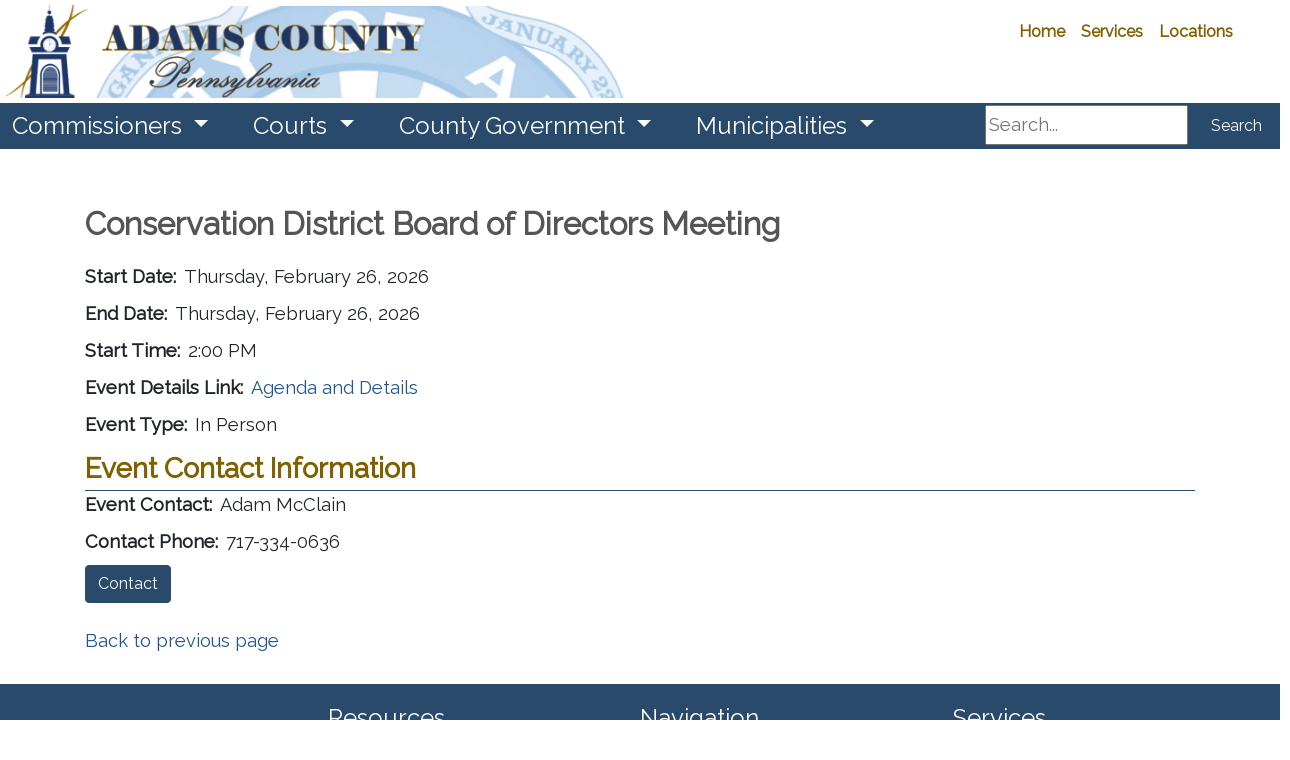

--- FILE ---
content_type: text/html; charset=utf-8
request_url: https://www.adamscountypa.gov/departments/commissioners/calendar/calendar/october-27-accd-board-of-directors-62d56471aa05bb53a302da4500fe6a67-ec9890b9925dde741d962605e5612e82
body_size: 65911
content:



<!DOCTYPE html>
<html lang="en">
<head>
    

    <meta charset="utf-8">
    <meta name="viewport" content="width=device-width, initial-scale=1.0">
    <meta http-equiv="X-UA-Compatible" content="IE=edge">

        <link rel="shortcut icon" type="image/svg" href="/getmedia/e4b31dda-43eb-4322-a54a-2ecfdcff1ed5/CCAPimage?width=35&amp;height=20&amp;ext=.png">

    
    
    

    

    <title>Adams County - Feb ACCD BOD</title>

    
    <script type="text/javascript" src="/kentico.resource/webanalytics/logger.js?Culture=en-US&amp;HttpStatus=200&amp;Value=0" async></script>

    
    <script src="/Scripts/jquery-3.7.1.js"></script>

    
    <link href="/kentico/bundles/pageComponents/styles?v=73zrQLOBs7U1cPby6Wb-soWaUKXE8IKRek2ogFU8Yjo1" rel="stylesheet"/>
<link href="/kentico/bundles/formComponents/styles?v=XpxcyFUAa5ppVvKec9QJSG9rQI0WEpAufa1GWqzz1eI1" rel="stylesheet"/>


    
    
    <link rel='stylesheet' href='//cdnjs.cloudflare.com/ajax/libs/fullcalendar/4.2.0/core/main.min.css' />
                              <link rel='stylesheet' href='//cdnjs.cloudflare.com/ajax/libs/fullcalendar/4.2.0/daygrid/main.min.css' /> 
    

    
    <link rel="stylesheet" href="/Content/Assets/styles/template-base.min.css">

    
    <script type="text/javascript" src="/kentico.resource/activities/kenticoactivitylogger/logger.js?pageIdentifier=22378" async></script>
</head>
<body>
    <div class="content-skip">
        <a class="accessible-skip-to-content" href="#main">Skip to Content</a>
    </div>

    <div class="siteWrapper">




<div class="alertBar" role="region" aria-label="Alert Announcements">
</div>

<div data-ktc-search-exclude>
    <header id="header" class="header">
        <div class="search">
<form action="/search/searchindex" method="get">                <label for="search1" class="sr-only">Search</label>
                <input id="search1" type="text" name="searchtext" placeholder="Search..." maxlength="1000">
                <button class="btn btn-outline-light my-sm-0 my-2" type="submit">
                    Search
                </button>
</form>        </div>
        <div class="utilityBar">
            
            <div class="logo">
                        <a class="navbar-brand logo-img" href="/" title="/" target="_self">
                        <img width="300" height="200" class="img-fluid brand-logo" src="/getmedia/3593924e-dc4f-43b7-82f5-2c9c9eabb53d/AdamsLogo.png" alt="Adams County URL">
                        </a>
            </div>

            
            <nav id="socialNav" class="socialNav" aria-label="Social Media Bar">
                <div class="socialMenu">

                </div>
            </nav>

            
            <nav id="utilityNav" class="navbar navbar-expand-lg navbar-light bg-light bg-nav utility" aria-label="Utility Menu Nav">
                <div class="collapsedNav">
                    <button class="navbar-toggler toggler-brand-util collapsed border-0" type="button" data-toggle="collapse" data-target="#navbarNavDropdown" aria-controls="navbarNavDropdown" aria-expanded="false" aria-label="Toggle navigation">
                        <span class="navbar-toggler-icon toggler-brand-util-icon nav-icon">
                        </span>
                        <span class="close-icon">✖</span>
                    </button>
                </div>

                <div id="navbarNavDropdown" class="navbar-collapse justify-content-end utilityMenuBar collapse">
                    <ul class="col navbar-nav utilityMenu">
                                    <li class="nav-item nav-link-utility ">

                                        <a class="nav-link nav-link-utility "
                                           href="/"
                                           title="/"
                                           
                                           >
                                            Home
                                        </a>

                                    </li>
                                    <li class="nav-item nav-link-utility ">

                                        <a class="nav-link nav-link-utility "
                                           href="/countyservices"
                                           title="/countyservices"
                                           
                                           >
                                            Services
                                        </a>

                                    </li>
                                    <li class="nav-item nav-link-utility ">

                                        <a class="nav-link nav-link-utility "
                                           href="/countyservices/countylocations"
                                           title="/countyservices/countylocations"
                                           
                                           >
                                            Locations
                                        </a>

                                    </li>
<div id="google_translate_element"></div>
<script type="text/javascript">
function googleTranslateElementInit() {
  new google.translate.TranslateElement({pageLanguage: 'en'}, 'google_translate_element');
}
</script><script type="text/javascript" src="//translate.google.com/translate_a/element.js?cb=googleTranslateElementInit"></script>                                                        <li class="nav-item nav-link-utility">
                                    <a class="nav-link nav-link-utility" href="/account/log-in" id="loginLink">Log in</a>
                                </li>
                                <li class="nav-item nav-link-utility">
                                    <a class="nav-link nav-link-utility" href="/account/register" id="registerLink">Register</a>
                                </li>

                    </ul>
                </div>
            </nav>
        </div>

        
        <nav id="nav" class="navbar navbar-expand-lg bg-nav-brand" role="navigation" aria-label="Main Navigation">
            

            <button class="navbar-toggler toggler-brand-main collapsed border-0" type="button" data-toggle="collapse" data-target="#navbarSupportedContent" aria-controls="navbarSupportedContent" aria-expanded="false" aria-label="Toggle navigation">
                <span class="navbar-toggler-icon toggler-brand-main-icon nav-icon">
                </span>
                <span class="close-icon">✖</span>
            </button>

            <div class="navbar-collapse collapse" id="navbarSupportedContent" data-toggle="sticky-onscroll">
                <ul class="navbar-nav navbar-position mega-menu mr-auto">
                        <li class="navbar-brand-width nav-item dropdown">
                            <a class="nav-link navbar-brand dropdown-toggle" href="/departments/commissioners" title="/departments/commissioners" target="_self" role="button" id="nav862" data-toggle="dropdown" aria-haspopup="true" aria-expanded="false">
                                Commissioners
                            </a>
                                <div class="dropdown-menu" role="navigation" aria-label="nav862">
                                    <div class="menu-container">
                                        <ul class="card-columns" style="column-count:0">



                                                <li class="dropdown-menu-block">

                                                            <span class="text-uppercase nav-categories">Board of Commissioners</span>

                                                        <ul class="navbar-nav flex-column">
                                                                <li class="nav-item">
                                                                    <a class="nav-link" href="/departments/commissioners" title="/departments/commissioners" target="_self">Commissioners Office</a>
                                                                </li>
                                                                <li class="nav-item">
                                                                    <a class="nav-link" href="/departments/electionsandvoterregistration" title="/departments/electionsandvoterregistration" target="_self">Elections and Voters Registration</a>
                                                                </li>
                                                                <li class="nav-item">
                                                                    <a class="nav-link" href="/departments/humanresources" title="/departments/humanresources" target="_self">Human Resources</a>
                                                                </li>
                                                                <li class="nav-item">
                                                                    <a class="nav-link" href="/departments/solicitor" title="/departments/solicitor" target="_self">Solicitor</a>
                                                                </li>
                                                                <li class="nav-item">
                                                                    <a class="nav-link" href="/departments/taxservices" title="/departments/taxservices" target="_self">Tax Services</a>
                                                                </li>
                                                                <li class="nav-item">
                                                                    <a class="nav-link" href="/departments/veteransaffairs" title="/departments/veteransaffairs" target="_self">Veterans Affairs</a>
                                                                </li>
                                                        </ul>
                                                </li><!--end dropdown-menu-block-->
                                                <li class="dropdown-menu-block">

                                                            <span class="text-uppercase nav-categories">County Services</span>

                                                        <ul class="navbar-nav flex-column">
                                                                <li class="nav-item">
                                                                    <a class="nav-link" href="/departments/commissioners/boardcommissionersmeetings" title="/departments/commissioners/boardcommissionersmeetings" target="_self">Board of Commissioners Meetings</a>
                                                                </li>
                                                                <li class="nav-item">
                                                                    <a class="nav-link" href="/departments/commissioners/budgets" title="/departments/commissioners/budgets" target="_self">County Budget</a>
                                                                </li>
                                                                <li class="nav-item">
                                                                    <a class="nav-link" href="https://workforcenow.adp.com/mascsr/default/mdf/recruitment/recruitment.html?cid=55f9c57b-cdfc-4081-8a5a-d8102543d4aa&amp;ccId=19000101_000001&amp;type=MP&amp;lang=en_US&amp;selectedMenuKey=CareerCenter" title="https://workforcenow.adp.com/mascsr/default/mdf/recruitment/recruitment.html?cid=55f9c57b-cdfc-4081-8a5a-d8102543d4aa&amp;ccId=19000101_000001&amp;type=MP&amp;lang=en_US&amp;selectedMenuKey=CareerCenter" target="_self">Employment Opportunites</a>
                                                                </li>
                                                                <li class="nav-item">
                                                                    <a class="nav-link" href="/departments/solicitor/rightoknow" title="/departments/solicitor/rightoknow" target="_self">Open Records Right to Know</a>
                                                                </li>
                                                                <li class="nav-item">
                                                                    <a class="nav-link" href="https://gis-hub-adamsgis.hub.arcgis.com/" title="https://gis-hub-adamsgis.hub.arcgis.com/" target="_self">Parcel Locator - Interactive Mapping</a>
                                                                </li>
                                                                <li class="nav-item">
                                                                    <a class="nav-link" href="https://www.govpaynow.com/gps/user/cyg/plc/a0046i" title="https://www.govpaynow.com/gps/user/cyg/plc/a0046i" target="_self">Pay Delinquent Taxes</a>
                                                                </li>
                                                                <li class="nav-item">
                                                                    <a class="nav-link" href="/departments/electionsandvoterregistration/registertovote" title="/departments/electionsandvoterregistration/registertovote" target="_self">Register to Vote</a>
                                                                </li>
                                                                <li class="nav-item">
                                                                    <a class="nav-link" href="/departments/veteransaffairs" title="/departments/veteransaffairs" target="_self">Veterans Services</a>
                                                                </li>
                                                                <li class="nav-item">
                                                                    <a class="nav-link" href="/departments/controller/fraudhotline" title="/departments/controller/fraudhotline" target="_self">Controller&#39;s Fraud Hotline</a>
                                                                </li>
                                                        </ul>
                                                </li><!--end dropdown-menu-block-->
                                                <li class="dropdown-menu-block">

                                                            <span class="text-uppercase nav-categories">About Adams County</span>

                                                        <ul class="navbar-nav flex-column">
                                                                <li class="nav-item">
                                                                    <a class="nav-link" href="https://broadband-connectivity-initiative-adamsgis.hub.arcgis.com/" title="https://broadband-connectivity-initiative-adamsgis.hub.arcgis.com/" target="_self">Adams County Broadband Taskforce</a>
                                                                </li>
                                                                <li class="nav-item">
                                                                    <a class="nav-link" href="https://data.census.gov/profile/Adams_County,_Pennsylvania?g=050XX00US42001" title="https://data.census.gov/profile/Adams_County,_Pennsylvania?g=050XX00US42001" target="_self">Adams County Profile</a>
                                                                </li>
                                                                <li class="nav-item">
                                                                    <a class="nav-link" href="/countyservices/schooldistricts" title="/countyservices/schooldistricts" target="_self">Adams County School Districts</a>
                                                                </li>
                                                                <li class="nav-item">
                                                                    <a class="nav-link" href="/departments/officeofplanninganddevelopment/adamscountyplans" title="/departments/officeofplanninganddevelopment/adamscountyplans" target="_self">Adams County Plans, Studies, and Publications</a>
                                                                </li>
                                                                <li class="nav-item">
                                                                    <a class="nav-link" href="/departments/taxservices/tax-collectors" title="/departments/taxservices/tax-collectors" target="_self">Adams County Tax Collectors</a>
                                                                </li>
                                                                <li class="nav-item">
                                                                    <a class="nav-link" href="https://adamsalliance.org/" title="https://adamsalliance.org/" target="_self">Adams Economic Alliance</a>
                                                                </li>
                                                                <li class="nav-item">
                                                                    <a class="nav-link" href="https://www.preserveadams.org/" title="https://www.preserveadams.org/" target="_self">Land Conservancy of Adams County</a>
                                                                </li>
                                                                <li class="nav-item">
                                                                    <a class="nav-link" href="https://extension.psu.edu/adams-county" title="https://extension.psu.edu/adams-county" target="_self">Penn State Extension Office of Adams County</a>
                                                                </li>
                                                        </ul>
                                                </li><!--end dropdown-menu-block-->
                                        </ul><!--end card-column-->
                                    </div>
                                </div>
                        </li>
                        <li class="navbar-brand-width nav-item dropdown">
                            <a class="nav-link navbar-brand dropdown-toggle" href="/courts" title="/courts" target="_self" role="button" id="nav783" data-toggle="dropdown" aria-haspopup="true" aria-expanded="false">
                                Courts 
                            </a>
                                <div class="dropdown-menu" role="navigation" aria-label="nav783">
                                    <div class="menu-container">
                                        <ul class="card-columns" style="column-count:0">



                                                <li class="dropdown-menu-block">

                                                            <a class="nav-categories-links" href="/courts" title="51st Judicial District Court">51st Judicial District Court</a>

                                                        <ul class="navbar-nav flex-column">
                                                                <li class="nav-item">
                                                                    <a class="nav-link" href="/courts/courtofcommonpleas" title="/courts/courtofcommonpleas" target="_self">Court of Common Pleas</a>
                                                                </li>
                                                                <li class="nav-item">
                                                                    <a class="nav-link" href="/courts/courtadministration" title="/courts/courtadministration" target="_self">Court Administration</a>
                                                                </li>
                                                        </ul>
                                                </li><!--end dropdown-menu-block-->
                                                <li class="dropdown-menu-block">

                                                            <a class="nav-categories-links" href="/courts/mdj" title="Magisterial District Judges">Magisterial District Judges</a>

                                                        <ul class="navbar-nav flex-column">
                                                                <li class="nav-item">
                                                                    <a class="nav-link" href="/courts/mdj" title="/courts/mdj" target="_self">Magisterial District Judges Home</a>
                                                                </li>
                                                                <li class="nav-item">
                                                                    <a class="nav-link" href="/courts/51-3-01" title="/courts/51-3-01" target="_self">District Court 51-3-01</a>
                                                                </li>
                                                                <li class="nav-item">
                                                                    <a class="nav-link" href="/courts/51-3-02" title="/courts/51-3-02" target="_self">District Court 51-3-02</a>
                                                                </li>
                                                                <li class="nav-item">
                                                                    <a class="nav-link" href="/courts/51-3-03" title="/courts/51-3-03" target="_self">District Court 51-3-03</a>
                                                                </li>
                                                                <li class="nav-item">
                                                                    <a class="nav-link" href="/courts/51-3-04" title="/courts/51-3-04" target="_self">District Court 51-3-04</a>
                                                                </li>
                                                        </ul>
                                                </li><!--end dropdown-menu-block-->
                                                <li class="dropdown-menu-block">

                                                            <span class="text-uppercase nav-categories">Court Departments</span>

                                                        <ul class="navbar-nav flex-column">
                                                                <li class="nav-item">
                                                                    <a class="nav-link" href="/courts/cjab" title="/courts/cjab" target="_self">Criminal Justice Advisory Board (CJAB)</a>
                                                                </li>
                                                                <li class="nav-item">
                                                                    <a class="nav-link" href="/courts/domesticrelationssection" title="/courts/domesticrelationssection" target="_self">Domestic Relations Section</a>
                                                                </li>
                                                                <li class="nav-item">
                                                                    <a class="nav-link" href="/courts/lawlibrary" title="/courts/lawlibrary" target="_self">Law Library</a>
                                                                </li>
                                                                <li class="nav-item">
                                                                    <a class="nav-link" href="/courts/operationalservices" title="/courts/operationalservices" target="_self">Operational Services</a>
                                                                </li>
                                                                <li class="nav-item">
                                                                    <a class="nav-link" href="/courts/probationservices" title="/courts/probationservices" target="_self">Probation Services</a>
                                                                </li>
                                                        </ul>
                                                </li><!--end dropdown-menu-block-->
                                        </ul><!--end card-column-->
                                    </div>
                                </div>
                        </li>
                        <li class="navbar-brand-width nav-item dropdown">
                            <a class="nav-link navbar-brand dropdown-toggle" href="/departments" title="/departments" target="_self" role="button" id="nav1529" data-toggle="dropdown" aria-haspopup="true" aria-expanded="false">
                                County Government
                            </a>
                                <div class="dropdown-menu" role="navigation" aria-label="nav1529">
                                    <div class="menu-container">
                                        <ul class="card-columns" style="column-count:0">



                                                <li class="dropdown-menu-block">

                                                            <span class="text-uppercase nav-categories">County Administration</span>

                                                        <ul class="navbar-nav flex-column">
                                                                <li class="nav-item">
                                                                    <a class="nav-link" href="/departments/adultcorrectioncomplex" title="/departments/adultcorrectioncomplex" target="_self">Adult Correction Complex</a>
                                                                </li>
                                                                <li class="nav-item">
                                                                    <a class="nav-link" href="/departments/buildingandmaintenance" title="/departments/buildingandmaintenance" target="_self">Building and Maintenance​​</a>
                                                                </li>
                                                                <li class="nav-item">
                                                                    <a class="nav-link" href="/departments/childrenandyouthservices" title="/departments/childrenandyouthservices" target="_self">Children and Youth Services​​</a>
                                                                </li>
                                                                <li class="nav-item">
                                                                    <a class="nav-link" href="/departments/conservationdistrict" title="/departments/conservationdistrict" target="_self">Conservation District​</a>
                                                                </li>
                                                                <li class="nav-item">
                                                                    <a class="nav-link" href="/departments/emergencymanagementservices" title="/departments/emergencymanagementservices" target="_self">Department of Emergency Services​</a>
                                                                </li>
                                                                <li class="nav-item">
                                                                    <a class="nav-link" href="/departments/electionsandvoterregistration" title="/departments/electionsandvoterregistration" target="_self">Elections and Voter Registration​</a>
                                                                </li>
                                                                <li class="nav-item">
                                                                    <a class="nav-link" href="/departments/humanresources" title="/departments/humanresources" target="_self">Human Resources</a>
                                                                </li>
                                                                <li class="nav-item">
                                                                    <a class="nav-link" href="/departments/informationtechnology" title="/departments/informationtechnology" target="_self">Information Technology</a>
                                                                </li>
                                                                <li class="nav-item">
                                                                    <a class="nav-link" href="/departments/officeofbudgetandpurchasing" title="/departments/officeofbudgetandpurchasing" target="_self">Office of Budget and Purchasing</a>
                                                                </li>
                                                                <li class="nav-item">
                                                                    <a class="nav-link" href="/departments/officeofplanninganddevelopment" title="/departments/officeofplanninganddevelopment" target="_self">Office of Planning and Development​ ​</a>
                                                                </li>
                                                                <li class="nav-item">
                                                                    <a class="nav-link" href="/departments/protectiveservices" title="/departments/protectiveservices" target="_self">Protective Services</a>
                                                                </li>
                                                                <li class="nav-item">
                                                                    <a class="nav-link" href="/departments/publicdefender" title="/departments/publicdefender" target="_self">Public Defender</a>
                                                                </li>
                                                                <li class="nav-item">
                                                                    <a class="nav-link" href="/departments/security" title="/departments/security" target="_self">Security</a>
                                                                </li>
                                                                <li class="nav-item">
                                                                    <a class="nav-link" href="/departments/solicitor" title="/departments/solicitor" target="_self">Solicitor</a>
                                                                </li>
                                                                <li class="nav-item">
                                                                    <a class="nav-link" href="/departments/taxservices" title="/departments/taxservices" target="_self">Tax Services​​​</a>
                                                                </li>
                                                                <li class="nav-item">
                                                                    <a class="nav-link" href="/departments/veteransaffairs" title="/departments/veteransaffairs" target="_self">Veterans Affairs</a>
                                                                </li>
                                                                <li class="nav-item">
                                                                    <a class="nav-link" href="/departments/victimwitness" title="/departments/victimwitness" target="_self">Victim Witness</a>
                                                                </li>
                                                        </ul>
                                                </li><!--end dropdown-menu-block-->
                                                <li class="dropdown-menu-block">

                                                            <span class="text-uppercase nav-categories">Elected Officials</span>

                                                        <ul class="navbar-nav flex-column">
                                                                <li class="nav-item">
                                                                    <a class="nav-link" href="/departments/clerkofcourt" title="/departments/clerkofcourt" target="_self">Clerk of Court​ ​</a>
                                                                </li>
                                                                <li class="nav-item">
                                                                    <a class="nav-link" href="/departments/clerkoforphanscourt" title="/departments/clerkoforphanscourt" target="_self">Clerk of Orphans&#39; Court ​ ​</a>
                                                                </li>
                                                                <li class="nav-item">
                                                                    <a class="nav-link" href="/departments/controller" title="/departments/controller" target="_self">Controller​​ ​</a>
                                                                </li>
                                                                <li class="nav-item">
                                                                    <a class="nav-link" href="/departments/coroner" title="/departments/coroner" target="_self">Coroner​​ ​</a>
                                                                </li>
                                                                <li class="nav-item">
                                                                    <a class="nav-link" href="/departments/districtattorney" title="/departments/districtattorney" target="_self">District Attorney ​</a>
                                                                </li>
                                                                <li class="nav-item">
                                                                    <a class="nav-link" href="/departments/prothonotary" title="/departments/prothonotary" target="_self">Prothonotary</a>
                                                                </li>
                                                                <li class="nav-item">
                                                                    <a class="nav-link" href="/departments/recorderofdeeds" title="/departments/recorderofdeeds" target="_self">Recorder of Deeds ​</a>
                                                                </li>
                                                                <li class="nav-item">
                                                                    <a class="nav-link" href="/departments/registerofwills" title="/departments/registerofwills" target="_self">Register of Wills​ ​</a>
                                                                </li>
                                                                <li class="nav-item">
                                                                    <a class="nav-link" href="/departments/sheriff" title="/departments/sheriff" target="_self">Sheriff ​</a>
                                                                </li>
                                                                <li class="nav-item">
                                                                    <a class="nav-link" href="/departments/treasurer" title="/departments/treasurer" target="_self">Treasurer ​</a>
                                                                </li>
                                                        </ul>
                                                </li><!--end dropdown-menu-block-->
                                        </ul><!--end card-column-->
                                    </div>
                                </div>
                        </li>
                        <li class="navbar-brand-width nav-item dropdown">
                            <a class="nav-link navbar-brand dropdown-toggle" href="/municipalities" title="/municipalities" target="_self" role="button" id="nav789" data-toggle="dropdown" aria-haspopup="true" aria-expanded="false">
                                Municipalities
                            </a>
                                <div class="dropdown-menu" role="navigation" aria-label="nav789">
                                    <div class="menu-container">
                                        <ul class="card-columns" style="column-count:0">



                                                <li class="dropdown-menu-block">

                                                            <span class="text-uppercase nav-categories">Boroughs</span>

                                                        <ul class="navbar-nav flex-column">
                                                                <li class="nav-item">
                                                                    <a class="nav-link" href="/municipalities/abbottstownborough-35b66bab3514ffeb93a1eadd392ec91c" title="/municipalities/abbottstownborough-35b66bab3514ffeb93a1eadd392ec91c" target="_self">Abbottstown Borough</a>
                                                                </li>
                                                                <li class="nav-item">
                                                                    <a class="nav-link" href="/municipalities/arendtsvilleborough" title="/municipalities/arendtsvilleborough" target="_self">Arendtsville Borough</a>
                                                                </li>
                                                                <li class="nav-item">
                                                                    <a class="nav-link" href="/municipalities/bendersvilleborough" title="/municipalities/bendersvilleborough" target="_self">Bendersville Borough</a>
                                                                </li>
                                                                <li class="nav-item">
                                                                    <a class="nav-link" href="/municipalities/biglervilleborough" title="/municipalities/biglervilleborough" target="_self">Biglerville Borough</a>
                                                                </li>
                                                                <li class="nav-item">
                                                                    <a class="nav-link" href="/municipalities/bonneauvilleborough" title="/municipalities/bonneauvilleborough" target="_self">Bonneauville Borough</a>
                                                                </li>
                                                                <li class="nav-item">
                                                                    <a class="nav-link" href="/municipalities/carrollvalleyborough" title="/municipalities/carrollvalleyborough" target="_self">Carroll Valley Borough</a>
                                                                </li>
                                                                <li class="nav-item">
                                                                    <a class="nav-link" href="/municipalities/eastberlinborough" title="/municipalities/eastberlinborough" target="_self">East Berlin Borough</a>
                                                                </li>
                                                                <li class="nav-item">
                                                                    <a class="nav-link" href="/municipalities/fairfieldborough" title="/municipalities/fairfieldborough" target="_self">Fairfield Borough</a>
                                                                </li>
                                                                <li class="nav-item">
                                                                    <a class="nav-link" href="/municipalities/gettysburgborough" title="/municipalities/gettysburgborough" target="_self">Gettysburg Borough</a>
                                                                </li>
                                                                <li class="nav-item">
                                                                    <a class="nav-link" href="/municipalities/littlestownborough" title="/municipalities/littlestownborough" target="_self">Littlestown Borough</a>
                                                                </li>
                                                                <li class="nav-item">
                                                                    <a class="nav-link" href="/municipalities/newoxfordborough" title="/municipalities/newoxfordborough" target="_self">New Oxford Borough</a>
                                                                </li>
                                                                <li class="nav-item">
                                                                    <a class="nav-link" href="/municipalities/mcsherrystownborough" title="/municipalities/mcsherrystownborough" target="_self">McSherrystown Borough</a>
                                                                </li>
                                                                <li class="nav-item">
                                                                    <a class="nav-link" href="/municipalities/yorkspringsborough" title="/municipalities/yorkspringsborough" target="_self">York Springs Borough</a>
                                                                </li>
                                                        </ul>
                                                </li><!--end dropdown-menu-block-->
                                                <li class="dropdown-menu-block">

                                                            <span class="text-uppercase nav-categories">Townships</span>

                                                        <ul class="navbar-nav flex-column">
                                                                <li class="nav-item">
                                                                    <a class="nav-link" href="/municipalities/berwicktownship" title="/municipalities/berwicktownship" target="_self">Berwick Township</a>
                                                                </li>
                                                                <li class="nav-item">
                                                                    <a class="nav-link" href="/municipalities/butlertownship" title="/municipalities/butlertownship" target="_self">Butler Township</a>
                                                                </li>
                                                                <li class="nav-item">
                                                                    <a class="nav-link" href="/municipalities/conewagotownship" title="/municipalities/conewagotownship" target="_self">Conewago Township</a>
                                                                </li>
                                                                <li class="nav-item">
                                                                    <a class="nav-link" href="/municipalities/cumberlandtownship" title="/municipalities/cumberlandtownship" target="_self">Cumberland Township</a>
                                                                </li>
                                                                <li class="nav-item">
                                                                    <a class="nav-link" href="/municipalities/franklintownship" title="/municipalities/franklintownship" target="_self">Franklin Township</a>
                                                                </li>
                                                                <li class="nav-item">
                                                                    <a class="nav-link" href="/municipalities/freedomtownship" title="/municipalities/freedomtownship" target="_self">Freedom Township</a>
                                                                </li>
                                                                <li class="nav-item">
                                                                    <a class="nav-link" href="/municipalities/germanytownship" title="/municipalities/germanytownship" target="_self">Germany Township</a>
                                                                </li>
                                                                <li class="nav-item">
                                                                    <a class="nav-link" href="/municipalities/hamiltonbantownship" title="/municipalities/hamiltonbantownship" target="_self">Hamiltonban Township</a>
                                                                </li>
                                                                <li class="nav-item">
                                                                    <a class="nav-link" href="/municipalities/hamiltontownship" title="/municipalities/hamiltontownship" target="_self">Hamilton Township</a>
                                                                </li>
                                                                <li class="nav-item">
                                                                    <a class="nav-link" href="/municipalities/highlandtownship" title="/municipalities/highlandtownship" target="_self">Highland Township</a>
                                                                </li>
                                                                <li class="nav-item">
                                                                    <a class="nav-link" href="/municipalities/huntingtontownship" title="/municipalities/huntingtontownship" target="_self">Huntington Township</a>
                                                                </li>
                                                                <li class="nav-item">
                                                                    <a class="nav-link" href="/municipalities/latimoretownship" title="/municipalities/latimoretownship" target="_self">Latimore Township</a>
                                                                </li>
                                                                <li class="nav-item">
                                                                    <a class="nav-link" href="/municipalities/libertytownship" title="/municipalities/libertytownship" target="_self">Liberty Township</a>
                                                                </li>
                                                                <li class="nav-item">
                                                                    <a class="nav-link" href="/municipalities/menallentownship" title="/municipalities/menallentownship" target="_self">Menallen Township</a>
                                                                </li>
                                                                <li class="nav-item">
                                                                    <a class="nav-link" href="/municipalities/mountjoytownship" title="/municipalities/mountjoytownship" target="_self">Mt. Joy Township</a>
                                                                </li>
                                                                <li class="nav-item">
                                                                    <a class="nav-link" href="/municipalities/mountpleasanttownship" title="/municipalities/mountpleasanttownship" target="_self">Mt. Pleasant Township</a>
                                                                </li>
                                                                <li class="nav-item">
                                                                    <a class="nav-link" href="/municipalities/oxfordtownship" title="/municipalities/oxfordtownship" target="_self">Oxford Township</a>
                                                                </li>
                                                                <li class="nav-item">
                                                                    <a class="nav-link" href="/municipalities/readingtownship" title="/municipalities/readingtownship" target="_self">Reading Township</a>
                                                                </li>
                                                                <li class="nav-item">
                                                                    <a class="nav-link" href="/municipalities/strabantownship" title="/municipalities/strabantownship" target="_self">Straban Township</a>
                                                                </li>
                                                                <li class="nav-item">
                                                                    <a class="nav-link" href="/municipalities/tyronetownship" title="/municipalities/tyronetownship" target="_self">Tyrone Township</a>
                                                                </li>
                                                                <li class="nav-item">
                                                                    <a class="nav-link" href="/municipalities/uniontownship" title="/municipalities/uniontownship" target="_self">Union Township</a>
                                                                </li>
                                                        </ul>
                                                </li><!--end dropdown-menu-block-->
                                                <li class="dropdown-menu-block">

                                                            <span class="text-uppercase nav-categories"> ​Associations</span>

                                                        <ul class="navbar-nav flex-column">
                                                                <li class="nav-item">
                                                                    <a class="nav-link" href="/departments/cog" title="/departments/cog" target="_self">Council of Government</a>
                                                                </li>
                                                                <li class="nav-item">
                                                                    <a class="nav-link" href="/departments/acba" title="/departments/acba" target="_self">Association of Borough Officials</a>
                                                                </li>
                                                                <li class="nav-item">
                                                                    <a class="nav-link" href="/departments/acato" title="/departments/acato" target="_self">Association of Township Officials</a>
                                                                </li>
                                                                <li class="nav-item">
                                                                    <a class="nav-link" href="/police-14c9658f036316bb91289647492de2ae-f54f7a3ff259e9dd95b92694375bd29c/york-adams-mh-idd-program" title="/police-14c9658f036316bb91289647492de2ae-f54f7a3ff259e9dd95b92694375bd29c/york-adams-mh-idd-program" target="_self">York/Adams MH IDD Program</a>
                                                                </li>
                                                                <li class="nav-item">
                                                                    <a class="nav-link" href="/departments/emergencymanagementservices/acvesa" title="/departments/emergencymanagementservices/acvesa" target="_self">Adams County Volunteer Emergency Services</a>
                                                                </li>
                                                                <li class="nav-item">
                                                                    <a class="nav-link" href="/associations/narema" title="/associations/narema" target="_self">Northern Adams Regional Emergency Management Agency</a>
                                                                </li>
                                                                <li class="nav-item">
                                                                    <a class="nav-link" href="/police/earpd" title="/police/earpd" target="_self">Police Department (EARPD)</a>
                                                                </li>
                                                        </ul>
                                                </li><!--end dropdown-menu-block-->
                                        </ul><!--end card-column-->
                                    </div>
                                </div>
                        </li>
                </ul>

                <div class="search2">
<form action="/search/searchindex" method="get">                        <label for="search2" class="sr-only">Search</label>
                        <input id="search2" type="text" name="searchtext" placeholder="Search..." maxlength="1000">
                        <button class="btn btn-outline-light my-sm-0 my-2" type="submit">
                            Search
                        </button>
</form>                </div>
            </div>
        </nav>

        <div class="search3">
<form action="/search/searchindex" method="get">                <label for="search3" class="sr-only">Search</label>
                <input id="search3" type="text" name="searchtext" placeholder="Search..." maxlength="1000">
                <button class="btn btn-outline-light my-sm-0 my-2" type="submit">
                    Search
                </button>
</form>        </div>
    </header>
</div>

        <main id="main" class="contentWrapper">
            


<div class="container">
    <div class="row">
        <div class="col-md-12">

                <h1 class="pageTitle">Conservation District Board of Directors Meeting</h1>

        </div>
        <div class="col-md-12">

            <div class="startDate">
                <div class="startDateLbl">Start Date:</div><div class="startDateData"> Thursday, February 26, 2026</div>
            </div>

                <div class="endDate">
                    <div class="endDateLbl">End Date:</div>
                    <div class="endDateData">
                        Thursday, February 26, 2026
                    </div>
                </div>


                <div class="startTime">
                    <div class="startTimeLbl">Start Time:</div>
                    <div class="startTimeData">
                        2:00 PM
                    </div>
                </div>



            <div class="eventDesc">
                <div class="eventDescLbl"></div>
                <div class="eventDescData">
                    
                </div>
            </div>

                <div class="regURL">
                    <div class="regURLLbl">Event Details Link:</div>
                    <div class="regURLData">
                        <a href="/departments/conservationdistrict/eventsmeetings" title="Agenda and Details">Agenda and Details</a>
                    </div>
                </div>


                <div class="eventType">
                    <div class="eventTypeLbl">Event Type:</div>
                    <div class="eventTypeData">
                        In Person
                    </div>
                </div>






                <div class="eventSection">Event Contact Information</div>
                <div class="eventContact">
                    <div class="eventContactLbl">Event Contact:</div>
                    <div class="eventContactData">
                        Adam McClain
                    </div>
                </div>

                <div class="eventContactPhone">
                    <div class="eventContactPhoneLbl">Contact Phone:</div>
                    <div class="eventContactPhoneData">
                        717-334-0636
                    </div>
                </div>

                <div class="contactButtondiv">
                    <a class="btn btn-primary contactButton" href="/departments/conservationdistrict/contacts/adam" title="Contact">Contact</a>
                </div>



        </div>
    </div>
        <div class="goBack"><a href="#" onclick="history.go(-1)">Back to previous page</a></div>
    <div>
        
    </div>
</div>


        </main>





<div data-ktc-search-exclude>
    <footer id="footer" class="footer">
        <div class="footer-wrap">
            <div class="container-fluid pre-footer">
                <div class="row col-md-12">
                    
                    <div class="col-md-6 pre-footer-block-2">
                        <div class="col-md-12">
                            <div class="standard_social_links">
                                <div>

                                </div>
                            </div>
                        </div>
                        <div class="clearfix"></div>
                    </div>
                </div>
            </div>
            <div class="main-footer">
                <div class="container-fluid">
                    <div class="row col-md-12 custom-row d-flex justify-content-between">
                        <div class="col-md-3 col-sm-6 flex-column dropdown-menu-block main-footer-block-1">
                            <div class="footer-logo flex-column">
                            </div>
                        </div>
                        <div class="col-md-3 col-sm-6 flex-column main-footer-block-2">
                                        <div class="footer-category">
                                            Resources
                                        </div>
                                    <ul class="footer-links" role="list">

                                            <li role="listitem">
                                                <a class="footer-links" href="/countyservices/countylocations" target="_self">County by Location</a>
                                            </li>
                                            <li role="listitem">
                                                <a class="footer-links" href="/getmedia/b8345e8e-76aa-4f58-8520-9989551f2dbe/AdamsCountyOfficialCoatofArmsSeal.pdf" target="_self">County Coat of Arms</a>
                                            </li>
                                            <li role="listitem">
                                                <a class="footer-links" href="/getmedia/6f55f761-8ee8-4c32-9760-7e20b65a40af/AdamsCountyWebsitePrivacyStatement.pdf" target="_self">Privacy Statement</a>
                                            </li>
                                            <li role="listitem">
                                                <a class="footer-links" href="/getmedia/f8d658bb-5b6b-45f5-8a58-5151938c9443/AdamsCountyTermsOfUse.pdf" target="_self">Terms of Use</a>
                                            </li>
                                    </ul>
                        </div>
                        <div class="col-md-3 col-sm-6 flex-column main-footer-block-3">
                                        <div class="footer-category">
                                            Navigation
                                        </div>
                                    <ul class="footer-links" role="list">

                                            <li role="listitem">
                                                <a class="footer-links" href="/departments/commissioners" target="_self">Commissioners</a>
                                            </li>
                                            <li role="listitem">
                                                <a class="footer-links" href="/departments" target="_self">County Government</a>
                                            </li>
                                            <li role="listitem">
                                                <a class="footer-links" href="/courts" target="_self">Courts</a>
                                            </li>
                                            <li role="listitem">
                                                <a class="footer-links" href="/municipalities" target="_self">Municipalities</a>
                                            </li>
                                    </ul>
                        </div>
                        <div class="col-md-3 col-sm-6 flex-column main-footer-block-4">
                                        <div class="footer-category">
                                            Services
                                        </div>
                                    <ul class="footer-links" role="list">

                                            <li role="listitem">
                                                <a class="footer-links" href="/departments/courtadministration/selfhelpcenter" target="_self">Courts Self-Help Center</a>
                                            </li>
                                            <li role="listitem">
                                                <a class="footer-links" href="/departments/electionsandvoterregistration" target="_self">Election Resources</a>
                                            </li>
                                            <li role="listitem">
                                                <a class="footer-links" href="https://workforcenow.adp.com/mascsr/default/mdf/recruitment/recruitment.html?cid=55f9c57b-cdfc-4081-8a5a-d8102543d4aa&amp;ccId=19000101_000001&amp;type=MP&amp;lang=en_US&amp;selectedMenuKey=CareerCenter" target="_self">Employment</a>
                                            </li>
                                            <li role="listitem">
                                                <a class="footer-links" href="/departments/solicitor/rightoknow" target="_self">Office of Open Records</a>
                                            </li>
                                            <li role="listitem">
                                                <a class="footer-links" href="/departments/taxservices" target="_self">Tax Services​​​</a>
                                            </li>
                                    </ul>
                        </div>
                    </div>
                </div>

                <div class="post-footer">
                    <div class="container-fluid">
                        <div class="footer-flex-row">

                                    <div><script type="text/javascript"> (function(){ var s = document.createElement('script'); var h = document.querySelector('head') || document.body; s.src = 'https://acsbapp.com/apps/app/dist/js/app.js'; s.async = true; s.onload = function(){ acsbJS.init({ statementLink : '', footerHtml : '', hideMobile : false, hideTrigger : false, disableBgProcess : false, language : 'en', position : 'right', leadColor : '#146FF8', triggerColor : '#146FF8', triggerRadius : '50%', triggerPositionX : 'right', triggerPositionY : 'bottom', triggerIcon : 'people', triggerSize : 'bottom', triggerOffsetX : 20, triggerOffsetY : 20, mobile : { triggerSize : 'small', triggerPositionX : 'right', triggerPositionY : 'bottom', triggerOffsetX : 10, triggerOffsetY : 10, triggerRadius : '20' } }); }; h.appendChild(s); })(); </script></div>

                        </div>
                        <div class="row">

                            <div class="copyright"> &copy; 2026 Adams County </div>
                        </div>
                    </div>
                </div>
            </div>
        </div>
    </footer>
</div>    </div>

    
    <script src="/Scripts/jquery.validate.min.js"></script>
    <script src="/Scripts/jquery.validate.unobtrusive.min.js"></script>
    <script src="/Scripts/bootstrap.min.js"></script>

    
    <script src="/Content/Assets/scripts/modules/megeMenu.js"></script>
    <script src="/Content/Assets/scripts/widgets/subscription-form.js"></script>
    <script src="/Content/Assets/scripts/main.js"></script>

    
    <script src="/kentico/bundles/jquery?v=QKUPSia3ECT_E95si24LagQNjDmMylaf2SScSZLbaYQ1"></script>
<script src="/kentico/bundles/jquery-unobtrusive-ajax?v=yWiSJlfkRWGOtjh38MIfwsmv_b3zyMucdfkOPGDhEoA1"></script>
<script type="text/javascript">
window.kentico = window.kentico || {};
window.kentico.builder = {}; 
window.kentico.builder.useJQuery = true;</script><script src="/kentico/bundles/pageComponents/scripts?v=6Z31hqBXmE1sQSudOCQj04UXugGJvfvbFxBuw1DvsJY1"></script>
<script src="/kentico/bundles/forms/scripts?v=Gt4GbgwtDKK0sTC0YrvKBwgsxuk25Gpe2t6-p5hD_A81"></script>



    
</body>
</html>

--- FILE ---
content_type: text/css
request_url: https://www.adamscountypa.gov/Content/Assets/styles/template-base.min.css
body_size: 295940
content:
@charset "UTF-8";
/*!
 * Bootstrap Reboot v4.6.0 (https://getbootstrap.com/)
 * Copyright 2011-2021 The Bootstrap Authors
 * Copyright 2011-2021 Twitter, Inc.
 * Licensed under MIT (https://github.com/twbs/bootstrap/blob/main/LICENSE)
 * Forked from Normalize.css, licensed MIT (https://github.com/necolas/normalize.css/blob/master/LICENSE.md)
 */
@import url("https://fonts.googleapis.com/css2?family=Raleway&family=Roboto&display=swap");@import'../vendors/fancybox/jquery.fancybox.css';@import url("https://use.fontawesome.com/releases/v5.13.0/css/all.css");@import url("https://fonts.googleapis.com/css2?family=Raleway&family=Roboto&display=swap");@import url("https://fonts.googleapis.com/css2?family=Raleway&family=Roboto&display=swap");*,*::before,*::after{box-sizing:border-box;}html{font-family:sans-serif;line-height:1.15;-webkit-text-size-adjust:100%;-webkit-tap-highlight-color:rgba(0,0,0,0);}article,aside,figcaption,figure,footer,header,hgroup,main,nav,section{display:block;}body{margin:0;font-family:Raleway,Arial,sans-serif;font-size:1rem;font-weight:normal;line-height:1.5;color:#212529;text-align:left;background-color:#fff;}[tabindex="-1"]:focus:not(:focus-visible){outline:0!important;}hr{box-sizing:content-box;height:0;overflow:visible;}h1,h2,h3,h4,h5,h6{margin-top:0;margin-bottom:.5rem;}p{margin-top:0;margin-bottom:1rem;}abbr[title],abbr[data-original-title]{text-decoration:underline;text-decoration:underline dotted;cursor:help;border-bottom:0;text-decoration-skip-ink:none;}address{margin-bottom:1rem;font-style:normal;line-height:inherit;}ol,ul,dl{margin-top:0;margin-bottom:1rem;}ol ol,ul ul,ol ul,ul ol{margin-bottom:0;}dt{font-weight:bold;}dd{margin-bottom:.5rem;margin-left:0;}blockquote{margin:0 0 1rem;}b,strong{font-weight:bolder;}small{font-size:80%;}sub,sup{position:relative;font-size:75%;line-height:0;vertical-align:baseline;}sub{bottom:-.25em;}sup{top:-.5em;}a{color:#205493;text-decoration:none;background-color:transparent;}a:hover{color:#123054;text-decoration:underline;}a:not([href]):not([class]){color:inherit;text-decoration:none;}a:not([href]):not([class]):hover{color:inherit;text-decoration:none;}pre,code,kbd,samp{font-family:Raleway,Arial,sans-serif;font-size:1em;}pre{margin-top:0;margin-bottom:1rem;overflow:auto;-ms-overflow-style:scrollbar;}figure{margin:0 0 1rem;}img{vertical-align:middle;border-style:none;}svg{overflow:hidden;vertical-align:middle;}table{border-collapse:collapse;}caption{padding-top:.75rem;padding-bottom:.75rem;color:#6c757d;text-align:left;caption-side:bottom;}th{text-align:inherit;text-align:-webkit-match-parent;}label{display:inline-block;margin-bottom:.5rem;}button{border-radius:0;}button:focus:not(:focus-visible){outline:0;}input,button,select,optgroup,textarea{margin:0;font-family:inherit;font-size:inherit;line-height:inherit;}button,input{overflow:visible;}button,select{text-transform:none;}[role=button]{cursor:pointer;}select{word-wrap:normal;}button,[type=button],[type=reset],[type=submit]{-webkit-appearance:button;}button:not(:disabled),[type=button]:not(:disabled),[type=reset]:not(:disabled),[type=submit]:not(:disabled){cursor:pointer;}button::-moz-focus-inner,[type=button]::-moz-focus-inner,[type=reset]::-moz-focus-inner,[type=submit]::-moz-focus-inner{padding:0;border-style:none;}input[type=radio],input[type=checkbox]{box-sizing:border-box;padding:0;}textarea{overflow:auto;resize:vertical;}fieldset{min-width:0;padding:0;margin:0;border:0;}legend{display:block;width:100%;max-width:100%;padding:0;margin-bottom:.5rem;font-size:1.5rem;line-height:inherit;color:inherit;white-space:normal;}progress{vertical-align:baseline;}[type=number]::-webkit-inner-spin-button,[type=number]::-webkit-outer-spin-button{height:auto;}[type=search]{outline-offset:-2px;-webkit-appearance:none;}[type=search]::-webkit-search-decoration{-webkit-appearance:none;}::-webkit-file-upload-button{font:inherit;-webkit-appearance:button;}output{display:inline-block;}summary{display:list-item;cursor:pointer;}template{display:none;}[hidden]{display:none!important;}
/*!
 * Bootstrap Grid v4.6.0 (https://getbootstrap.com/)
 * Copyright 2011-2021 The Bootstrap Authors
 * Copyright 2011-2021 Twitter, Inc.
 * Licensed under MIT (https://github.com/twbs/bootstrap/blob/main/LICENSE)
 */
html{box-sizing:border-box;-ms-overflow-style:scrollbar;}*,*::before,*::after{box-sizing:inherit;}.container,.container-fluid,.container-xl,.container-lg,.container-md,.container-sm{width:100%;padding-right:15px;padding-left:15px;margin-right:auto;margin-left:auto;}@media(min-width:576px){.container-sm,.container{max-width:540px;}}@media(min-width:768px){.container-md,.container-sm,.container{max-width:720px;}}@media(min-width:992px){.container-lg,.container-md,.container-sm,.container{max-width:960px;}}@media(min-width:1200px){.container-xl,.container-lg,.container-md,.container-sm,.container{max-width:1140px;}}.row{display:flex;flex-wrap:wrap;margin-right:-15px;margin-left:-15px;}.no-gutters{margin-right:0;margin-left:0;}.no-gutters>.col,.no-gutters>[class*=col-]{padding-right:0;padding-left:0;}.col-xl,.col-xl-auto,.col-xl-12,.col-xl-11,.col-xl-10,.col-xl-9,.col-xl-8,.col-xl-7,.col-xl-6,.col-xl-5,.col-xl-4,.col-xl-3,.col-xl-2,.col-xl-1,.col-lg,.col-lg-auto,.col-lg-12,.col-lg-11,.col-lg-10,.col-lg-9,.col-lg-8,.col-lg-7,.col-lg-6,.col-lg-5,.col-lg-4,.col-lg-3,.col-lg-2,.col-lg-1,.col-md,.col-md-auto,.col-md-12,.col-md-11,.col-md-10,.col-md-9,.col-md-8,.col-md-7,.col-md-6,.col-md-5,.col-md-4,.col-md-3,.col-md-2,.col-md-1,.col-sm,.col-sm-auto,.col-sm-12,.col-sm-11,.col-sm-10,.col-sm-9,.col-sm-8,.col-sm-7,.col-sm-6,.col-sm-5,.col-sm-4,.col-sm-3,.col-sm-2,.col-sm-1,.col,.col-auto,.col-12,.col-11,.col-10,.col-9,.col-8,.col-7,.col-6,.col-5,.col-4,.col-3,.col-2,.col-1{position:relative;width:100%;padding-right:15px;padding-left:15px;}.col{flex-basis:0;flex-grow:1;max-width:100%;}.row-cols-1>*{flex:0 0 100%;max-width:100%;}.row-cols-2>*{flex:0 0 50%;max-width:50%;}.row-cols-3>*{flex:0 0 33.3333333333%;max-width:33.3333333333%;}.row-cols-4>*{flex:0 0 25%;max-width:25%;}.row-cols-5>*{flex:0 0 20%;max-width:20%;}.row-cols-6>*{flex:0 0 16.6666666667%;max-width:16.6666666667%;}.col-auto{flex:0 0 auto;width:auto;max-width:100%;}.col-1{flex:0 0 8.3333333333%;max-width:8.3333333333%;}.col-2{flex:0 0 16.6666666667%;max-width:16.6666666667%;}.col-3{flex:0 0 25%;max-width:25%;}.col-4{flex:0 0 33.3333333333%;max-width:33.3333333333%;}.col-5{flex:0 0 41.6666666667%;max-width:41.6666666667%;}.col-6{flex:0 0 50%;max-width:50%;}.col-7{flex:0 0 58.3333333333%;max-width:58.3333333333%;}.col-8{flex:0 0 66.6666666667%;max-width:66.6666666667%;}.col-9{flex:0 0 75%;max-width:75%;}.col-10{flex:0 0 83.3333333333%;max-width:83.3333333333%;}.col-11{flex:0 0 91.6666666667%;max-width:91.6666666667%;}.col-12{flex:0 0 100%;max-width:100%;}.order-first{order:-1;}.order-last{order:13;}.order-0{order:0;}.order-1{order:1;}.order-2{order:2;}.order-3{order:3;}.order-4{order:4;}.order-5{order:5;}.order-6{order:6;}.order-7{order:7;}.order-8{order:8;}.order-9{order:9;}.order-10{order:10;}.order-11{order:11;}.order-12{order:12;}.offset-1{margin-left:8.3333333333%;}.offset-2{margin-left:16.6666666667%;}.offset-3{margin-left:25%;}.offset-4{margin-left:33.3333333333%;}.offset-5{margin-left:41.6666666667%;}.offset-6{margin-left:50%;}.offset-7{margin-left:58.3333333333%;}.offset-8{margin-left:66.6666666667%;}.offset-9{margin-left:75%;}.offset-10{margin-left:83.3333333333%;}.offset-11{margin-left:91.6666666667%;}@media(min-width:576px){.col-sm{flex-basis:0;flex-grow:1;max-width:100%;}.row-cols-sm-1>*{flex:0 0 100%;max-width:100%;}.row-cols-sm-2>*{flex:0 0 50%;max-width:50%;}.row-cols-sm-3>*{flex:0 0 33.3333333333%;max-width:33.3333333333%;}.row-cols-sm-4>*{flex:0 0 25%;max-width:25%;}.row-cols-sm-5>*{flex:0 0 20%;max-width:20%;}.row-cols-sm-6>*{flex:0 0 16.6666666667%;max-width:16.6666666667%;}.col-sm-auto{flex:0 0 auto;width:auto;max-width:100%;}.col-sm-1{flex:0 0 8.3333333333%;max-width:8.3333333333%;}.col-sm-2{flex:0 0 16.6666666667%;max-width:16.6666666667%;}.col-sm-3{flex:0 0 25%;max-width:25%;}.col-sm-4{flex:0 0 33.3333333333%;max-width:33.3333333333%;}.col-sm-5{flex:0 0 41.6666666667%;max-width:41.6666666667%;}.col-sm-6{flex:0 0 50%;max-width:50%;}.col-sm-7{flex:0 0 58.3333333333%;max-width:58.3333333333%;}.col-sm-8{flex:0 0 66.6666666667%;max-width:66.6666666667%;}.col-sm-9{flex:0 0 75%;max-width:75%;}.col-sm-10{flex:0 0 83.3333333333%;max-width:83.3333333333%;}.col-sm-11{flex:0 0 91.6666666667%;max-width:91.6666666667%;}.col-sm-12{flex:0 0 100%;max-width:100%;}.order-sm-first{order:-1;}.order-sm-last{order:13;}.order-sm-0{order:0;}.order-sm-1{order:1;}.order-sm-2{order:2;}.order-sm-3{order:3;}.order-sm-4{order:4;}.order-sm-5{order:5;}.order-sm-6{order:6;}.order-sm-7{order:7;}.order-sm-8{order:8;}.order-sm-9{order:9;}.order-sm-10{order:10;}.order-sm-11{order:11;}.order-sm-12{order:12;}.offset-sm-0{margin-left:0;}.offset-sm-1{margin-left:8.3333333333%;}.offset-sm-2{margin-left:16.6666666667%;}.offset-sm-3{margin-left:25%;}.offset-sm-4{margin-left:33.3333333333%;}.offset-sm-5{margin-left:41.6666666667%;}.offset-sm-6{margin-left:50%;}.offset-sm-7{margin-left:58.3333333333%;}.offset-sm-8{margin-left:66.6666666667%;}.offset-sm-9{margin-left:75%;}.offset-sm-10{margin-left:83.3333333333%;}.offset-sm-11{margin-left:91.6666666667%;}}@media(min-width:768px){.col-md{flex-basis:0;flex-grow:1;max-width:100%;}.row-cols-md-1>*{flex:0 0 100%;max-width:100%;}.row-cols-md-2>*{flex:0 0 50%;max-width:50%;}.row-cols-md-3>*{flex:0 0 33.3333333333%;max-width:33.3333333333%;}.row-cols-md-4>*{flex:0 0 25%;max-width:25%;}.row-cols-md-5>*{flex:0 0 20%;max-width:20%;}.row-cols-md-6>*{flex:0 0 16.6666666667%;max-width:16.6666666667%;}.col-md-auto{flex:0 0 auto;width:auto;max-width:100%;}.col-md-1{flex:0 0 8.3333333333%;max-width:8.3333333333%;}.col-md-2{flex:0 0 16.6666666667%;max-width:16.6666666667%;}.col-md-3{flex:0 0 25%;max-width:25%;}.col-md-4{flex:0 0 33.3333333333%;max-width:33.3333333333%;}.col-md-5{flex:0 0 41.6666666667%;max-width:41.6666666667%;}.col-md-6{flex:0 0 50%;max-width:50%;}.col-md-7{flex:0 0 58.3333333333%;max-width:58.3333333333%;}.col-md-8{flex:0 0 66.6666666667%;max-width:66.6666666667%;}.col-md-9{flex:0 0 75%;max-width:75%;}.col-md-10{flex:0 0 83.3333333333%;max-width:83.3333333333%;}.col-md-11{flex:0 0 91.6666666667%;max-width:91.6666666667%;}.col-md-12{flex:0 0 100%;max-width:100%;}.order-md-first{order:-1;}.order-md-last{order:13;}.order-md-0{order:0;}.order-md-1{order:1;}.order-md-2{order:2;}.order-md-3{order:3;}.order-md-4{order:4;}.order-md-5{order:5;}.order-md-6{order:6;}.order-md-7{order:7;}.order-md-8{order:8;}.order-md-9{order:9;}.order-md-10{order:10;}.order-md-11{order:11;}.order-md-12{order:12;}.offset-md-0{margin-left:0;}.offset-md-1{margin-left:8.3333333333%;}.offset-md-2{margin-left:16.6666666667%;}.offset-md-3{margin-left:25%;}.offset-md-4{margin-left:33.3333333333%;}.offset-md-5{margin-left:41.6666666667%;}.offset-md-6{margin-left:50%;}.offset-md-7{margin-left:58.3333333333%;}.offset-md-8{margin-left:66.6666666667%;}.offset-md-9{margin-left:75%;}.offset-md-10{margin-left:83.3333333333%;}.offset-md-11{margin-left:91.6666666667%;}}@media(min-width:992px){.col-lg{flex-basis:0;flex-grow:1;max-width:100%;}.row-cols-lg-1>*{flex:0 0 100%;max-width:100%;}.row-cols-lg-2>*{flex:0 0 50%;max-width:50%;}.row-cols-lg-3>*{flex:0 0 33.3333333333%;max-width:33.3333333333%;}.row-cols-lg-4>*{flex:0 0 25%;max-width:25%;}.row-cols-lg-5>*{flex:0 0 20%;max-width:20%;}.row-cols-lg-6>*{flex:0 0 16.6666666667%;max-width:16.6666666667%;}.col-lg-auto{flex:0 0 auto;width:auto;max-width:100%;}.col-lg-1{flex:0 0 8.3333333333%;max-width:8.3333333333%;}.col-lg-2{flex:0 0 16.6666666667%;max-width:16.6666666667%;}.col-lg-3{flex:0 0 25%;max-width:25%;}.col-lg-4{flex:0 0 33.3333333333%;max-width:33.3333333333%;}.col-lg-5{flex:0 0 41.6666666667%;max-width:41.6666666667%;}.col-lg-6{flex:0 0 50%;max-width:50%;}.col-lg-7{flex:0 0 58.3333333333%;max-width:58.3333333333%;}.col-lg-8{flex:0 0 66.6666666667%;max-width:66.6666666667%;}.col-lg-9{flex:0 0 75%;max-width:75%;}.col-lg-10{flex:0 0 83.3333333333%;max-width:83.3333333333%;}.col-lg-11{flex:0 0 91.6666666667%;max-width:91.6666666667%;}.col-lg-12{flex:0 0 100%;max-width:100%;}.order-lg-first{order:-1;}.order-lg-last{order:13;}.order-lg-0{order:0;}.order-lg-1{order:1;}.order-lg-2{order:2;}.order-lg-3{order:3;}.order-lg-4{order:4;}.order-lg-5{order:5;}.order-lg-6{order:6;}.order-lg-7{order:7;}.order-lg-8{order:8;}.order-lg-9{order:9;}.order-lg-10{order:10;}.order-lg-11{order:11;}.order-lg-12{order:12;}.offset-lg-0{margin-left:0;}.offset-lg-1{margin-left:8.3333333333%;}.offset-lg-2{margin-left:16.6666666667%;}.offset-lg-3{margin-left:25%;}.offset-lg-4{margin-left:33.3333333333%;}.offset-lg-5{margin-left:41.6666666667%;}.offset-lg-6{margin-left:50%;}.offset-lg-7{margin-left:58.3333333333%;}.offset-lg-8{margin-left:66.6666666667%;}.offset-lg-9{margin-left:75%;}.offset-lg-10{margin-left:83.3333333333%;}.offset-lg-11{margin-left:91.6666666667%;}}@media(min-width:1200px){.col-xl{flex-basis:0;flex-grow:1;max-width:100%;}.row-cols-xl-1>*{flex:0 0 100%;max-width:100%;}.row-cols-xl-2>*{flex:0 0 50%;max-width:50%;}.row-cols-xl-3>*{flex:0 0 33.3333333333%;max-width:33.3333333333%;}.row-cols-xl-4>*{flex:0 0 25%;max-width:25%;}.row-cols-xl-5>*{flex:0 0 20%;max-width:20%;}.row-cols-xl-6>*{flex:0 0 16.6666666667%;max-width:16.6666666667%;}.col-xl-auto{flex:0 0 auto;width:auto;max-width:100%;}.col-xl-1{flex:0 0 8.3333333333%;max-width:8.3333333333%;}.col-xl-2{flex:0 0 16.6666666667%;max-width:16.6666666667%;}.col-xl-3{flex:0 0 25%;max-width:25%;}.col-xl-4{flex:0 0 33.3333333333%;max-width:33.3333333333%;}.col-xl-5{flex:0 0 41.6666666667%;max-width:41.6666666667%;}.col-xl-6{flex:0 0 50%;max-width:50%;}.col-xl-7{flex:0 0 58.3333333333%;max-width:58.3333333333%;}.col-xl-8{flex:0 0 66.6666666667%;max-width:66.6666666667%;}.col-xl-9{flex:0 0 75%;max-width:75%;}.col-xl-10{flex:0 0 83.3333333333%;max-width:83.3333333333%;}.col-xl-11{flex:0 0 91.6666666667%;max-width:91.6666666667%;}.col-xl-12{flex:0 0 100%;max-width:100%;}.order-xl-first{order:-1;}.order-xl-last{order:13;}.order-xl-0{order:0;}.order-xl-1{order:1;}.order-xl-2{order:2;}.order-xl-3{order:3;}.order-xl-4{order:4;}.order-xl-5{order:5;}.order-xl-6{order:6;}.order-xl-7{order:7;}.order-xl-8{order:8;}.order-xl-9{order:9;}.order-xl-10{order:10;}.order-xl-11{order:11;}.order-xl-12{order:12;}.offset-xl-0{margin-left:0;}.offset-xl-1{margin-left:8.3333333333%;}.offset-xl-2{margin-left:16.6666666667%;}.offset-xl-3{margin-left:25%;}.offset-xl-4{margin-left:33.3333333333%;}.offset-xl-5{margin-left:41.6666666667%;}.offset-xl-6{margin-left:50%;}.offset-xl-7{margin-left:58.3333333333%;}.offset-xl-8{margin-left:66.6666666667%;}.offset-xl-9{margin-left:75%;}.offset-xl-10{margin-left:83.3333333333%;}.offset-xl-11{margin-left:91.6666666667%;}}.d-none{display:none!important;}.d-inline{display:inline!important;}.d-inline-block{display:inline-block!important;}.d-block{display:block!important;}.d-table{display:table!important;}.d-table-row{display:table-row!important;}.d-table-cell{display:table-cell!important;}.d-flex{display:flex!important;}.d-inline-flex{display:inline-flex!important;}@media(min-width:576px){.d-sm-none{display:none!important;}.d-sm-inline{display:inline!important;}.d-sm-inline-block{display:inline-block!important;}.d-sm-block{display:block!important;}.d-sm-table{display:table!important;}.d-sm-table-row{display:table-row!important;}.d-sm-table-cell{display:table-cell!important;}.d-sm-flex{display:flex!important;}.d-sm-inline-flex{display:inline-flex!important;}}@media(min-width:768px){.d-md-none{display:none!important;}.d-md-inline{display:inline!important;}.d-md-inline-block{display:inline-block!important;}.d-md-block{display:block!important;}.d-md-table{display:table!important;}.d-md-table-row{display:table-row!important;}.d-md-table-cell{display:table-cell!important;}.d-md-flex{display:flex!important;}.d-md-inline-flex{display:inline-flex!important;}}@media(min-width:992px){.d-lg-none{display:none!important;}.d-lg-inline{display:inline!important;}.d-lg-inline-block{display:inline-block!important;}.d-lg-block{display:block!important;}.d-lg-table{display:table!important;}.d-lg-table-row{display:table-row!important;}.d-lg-table-cell{display:table-cell!important;}.d-lg-flex{display:flex!important;}.d-lg-inline-flex{display:inline-flex!important;}}@media(min-width:1200px){.d-xl-none{display:none!important;}.d-xl-inline{display:inline!important;}.d-xl-inline-block{display:inline-block!important;}.d-xl-block{display:block!important;}.d-xl-table{display:table!important;}.d-xl-table-row{display:table-row!important;}.d-xl-table-cell{display:table-cell!important;}.d-xl-flex{display:flex!important;}.d-xl-inline-flex{display:inline-flex!important;}}@media print{.d-print-none{display:none!important;}.d-print-inline{display:inline!important;}.d-print-inline-block{display:inline-block!important;}.d-print-block{display:block!important;}.d-print-table{display:table!important;}.d-print-table-row{display:table-row!important;}.d-print-table-cell{display:table-cell!important;}.d-print-flex{display:flex!important;}.d-print-inline-flex{display:inline-flex!important;}}.flex-row{flex-direction:row!important;}.flex-column{flex-direction:column!important;}.flex-row-reverse{flex-direction:row-reverse!important;}.flex-column-reverse{flex-direction:column-reverse!important;}.flex-wrap{flex-wrap:wrap!important;}.flex-nowrap{flex-wrap:nowrap!important;}.flex-wrap-reverse{flex-wrap:wrap-reverse!important;}.flex-fill{flex:1 1 auto!important;}.flex-grow-0{flex-grow:0!important;}.flex-grow-1{flex-grow:1!important;}.flex-shrink-0{flex-shrink:0!important;}.flex-shrink-1{flex-shrink:1!important;}.justify-content-start{justify-content:flex-start!important;}.justify-content-end{justify-content:flex-end!important;}.justify-content-center{justify-content:center!important;}.justify-content-between{justify-content:space-between!important;}.justify-content-around{justify-content:space-around!important;}.align-items-start{align-items:flex-start!important;}.align-items-end{align-items:flex-end!important;}.align-items-center{align-items:center!important;}.align-items-baseline{align-items:baseline!important;}.align-items-stretch{align-items:stretch!important;}.align-content-start{align-content:flex-start!important;}.align-content-end{align-content:flex-end!important;}.align-content-center{align-content:center!important;}.align-content-between{align-content:space-between!important;}.align-content-around{align-content:space-around!important;}.align-content-stretch{align-content:stretch!important;}.align-self-auto{align-self:auto!important;}.align-self-start{align-self:flex-start!important;}.align-self-end{align-self:flex-end!important;}.align-self-center{align-self:center!important;}.align-self-baseline{align-self:baseline!important;}.align-self-stretch{align-self:stretch!important;}@media(min-width:576px){.flex-sm-row{flex-direction:row!important;}.flex-sm-column{flex-direction:column!important;}.flex-sm-row-reverse{flex-direction:row-reverse!important;}.flex-sm-column-reverse{flex-direction:column-reverse!important;}.flex-sm-wrap{flex-wrap:wrap!important;}.flex-sm-nowrap{flex-wrap:nowrap!important;}.flex-sm-wrap-reverse{flex-wrap:wrap-reverse!important;}.flex-sm-fill{flex:1 1 auto!important;}.flex-sm-grow-0{flex-grow:0!important;}.flex-sm-grow-1{flex-grow:1!important;}.flex-sm-shrink-0{flex-shrink:0!important;}.flex-sm-shrink-1{flex-shrink:1!important;}.justify-content-sm-start{justify-content:flex-start!important;}.justify-content-sm-end{justify-content:flex-end!important;}.justify-content-sm-center{justify-content:center!important;}.justify-content-sm-between{justify-content:space-between!important;}.justify-content-sm-around{justify-content:space-around!important;}.align-items-sm-start{align-items:flex-start!important;}.align-items-sm-end{align-items:flex-end!important;}.align-items-sm-center{align-items:center!important;}.align-items-sm-baseline{align-items:baseline!important;}.align-items-sm-stretch{align-items:stretch!important;}.align-content-sm-start{align-content:flex-start!important;}.align-content-sm-end{align-content:flex-end!important;}.align-content-sm-center{align-content:center!important;}.align-content-sm-between{align-content:space-between!important;}.align-content-sm-around{align-content:space-around!important;}.align-content-sm-stretch{align-content:stretch!important;}.align-self-sm-auto{align-self:auto!important;}.align-self-sm-start{align-self:flex-start!important;}.align-self-sm-end{align-self:flex-end!important;}.align-self-sm-center{align-self:center!important;}.align-self-sm-baseline{align-self:baseline!important;}.align-self-sm-stretch{align-self:stretch!important;}}@media(min-width:768px){.flex-md-row{flex-direction:row!important;}.flex-md-column{flex-direction:column!important;}.flex-md-row-reverse{flex-direction:row-reverse!important;}.flex-md-column-reverse{flex-direction:column-reverse!important;}.flex-md-wrap{flex-wrap:wrap!important;}.flex-md-nowrap{flex-wrap:nowrap!important;}.flex-md-wrap-reverse{flex-wrap:wrap-reverse!important;}.flex-md-fill{flex:1 1 auto!important;}.flex-md-grow-0{flex-grow:0!important;}.flex-md-grow-1{flex-grow:1!important;}.flex-md-shrink-0{flex-shrink:0!important;}.flex-md-shrink-1{flex-shrink:1!important;}.justify-content-md-start{justify-content:flex-start!important;}.justify-content-md-end{justify-content:flex-end!important;}.justify-content-md-center{justify-content:center!important;}.justify-content-md-between{justify-content:space-between!important;}.justify-content-md-around{justify-content:space-around!important;}.align-items-md-start{align-items:flex-start!important;}.align-items-md-end{align-items:flex-end!important;}.align-items-md-center{align-items:center!important;}.align-items-md-baseline{align-items:baseline!important;}.align-items-md-stretch{align-items:stretch!important;}.align-content-md-start{align-content:flex-start!important;}.align-content-md-end{align-content:flex-end!important;}.align-content-md-center{align-content:center!important;}.align-content-md-between{align-content:space-between!important;}.align-content-md-around{align-content:space-around!important;}.align-content-md-stretch{align-content:stretch!important;}.align-self-md-auto{align-self:auto!important;}.align-self-md-start{align-self:flex-start!important;}.align-self-md-end{align-self:flex-end!important;}.align-self-md-center{align-self:center!important;}.align-self-md-baseline{align-self:baseline!important;}.align-self-md-stretch{align-self:stretch!important;}}@media(min-width:992px){.flex-lg-row{flex-direction:row!important;}.flex-lg-column{flex-direction:column!important;}.flex-lg-row-reverse{flex-direction:row-reverse!important;}.flex-lg-column-reverse{flex-direction:column-reverse!important;}.flex-lg-wrap{flex-wrap:wrap!important;}.flex-lg-nowrap{flex-wrap:nowrap!important;}.flex-lg-wrap-reverse{flex-wrap:wrap-reverse!important;}.flex-lg-fill{flex:1 1 auto!important;}.flex-lg-grow-0{flex-grow:0!important;}.flex-lg-grow-1{flex-grow:1!important;}.flex-lg-shrink-0{flex-shrink:0!important;}.flex-lg-shrink-1{flex-shrink:1!important;}.justify-content-lg-start{justify-content:flex-start!important;}.justify-content-lg-end{justify-content:flex-end!important;}.justify-content-lg-center{justify-content:center!important;}.justify-content-lg-between{justify-content:space-between!important;}.justify-content-lg-around{justify-content:space-around!important;}.align-items-lg-start{align-items:flex-start!important;}.align-items-lg-end{align-items:flex-end!important;}.align-items-lg-center{align-items:center!important;}.align-items-lg-baseline{align-items:baseline!important;}.align-items-lg-stretch{align-items:stretch!important;}.align-content-lg-start{align-content:flex-start!important;}.align-content-lg-end{align-content:flex-end!important;}.align-content-lg-center{align-content:center!important;}.align-content-lg-between{align-content:space-between!important;}.align-content-lg-around{align-content:space-around!important;}.align-content-lg-stretch{align-content:stretch!important;}.align-self-lg-auto{align-self:auto!important;}.align-self-lg-start{align-self:flex-start!important;}.align-self-lg-end{align-self:flex-end!important;}.align-self-lg-center{align-self:center!important;}.align-self-lg-baseline{align-self:baseline!important;}.align-self-lg-stretch{align-self:stretch!important;}}@media(min-width:1200px){.flex-xl-row{flex-direction:row!important;}.flex-xl-column{flex-direction:column!important;}.flex-xl-row-reverse{flex-direction:row-reverse!important;}.flex-xl-column-reverse{flex-direction:column-reverse!important;}.flex-xl-wrap{flex-wrap:wrap!important;}.flex-xl-nowrap{flex-wrap:nowrap!important;}.flex-xl-wrap-reverse{flex-wrap:wrap-reverse!important;}.flex-xl-fill{flex:1 1 auto!important;}.flex-xl-grow-0{flex-grow:0!important;}.flex-xl-grow-1{flex-grow:1!important;}.flex-xl-shrink-0{flex-shrink:0!important;}.flex-xl-shrink-1{flex-shrink:1!important;}.justify-content-xl-start{justify-content:flex-start!important;}.justify-content-xl-end{justify-content:flex-end!important;}.justify-content-xl-center{justify-content:center!important;}.justify-content-xl-between{justify-content:space-between!important;}.justify-content-xl-around{justify-content:space-around!important;}.align-items-xl-start{align-items:flex-start!important;}.align-items-xl-end{align-items:flex-end!important;}.align-items-xl-center{align-items:center!important;}.align-items-xl-baseline{align-items:baseline!important;}.align-items-xl-stretch{align-items:stretch!important;}.align-content-xl-start{align-content:flex-start!important;}.align-content-xl-end{align-content:flex-end!important;}.align-content-xl-center{align-content:center!important;}.align-content-xl-between{align-content:space-between!important;}.align-content-xl-around{align-content:space-around!important;}.align-content-xl-stretch{align-content:stretch!important;}.align-self-xl-auto{align-self:auto!important;}.align-self-xl-start{align-self:flex-start!important;}.align-self-xl-end{align-self:flex-end!important;}.align-self-xl-center{align-self:center!important;}.align-self-xl-baseline{align-self:baseline!important;}.align-self-xl-stretch{align-self:stretch!important;}}.m-0{margin:0!important;}.mt-0,.my-0{margin-top:0!important;}.mr-0,.mx-0{margin-right:0!important;}.mb-0,.my-0{margin-bottom:0!important;}.ml-0,.mx-0{margin-left:0!important;}.m-1{margin:.25rem!important;}.mt-1,.my-1{margin-top:.25rem!important;}.mr-1,.mx-1{margin-right:.25rem!important;}.mb-1,.my-1{margin-bottom:.25rem!important;}.ml-1,.mx-1{margin-left:.25rem!important;}.m-2{margin:.5rem!important;}.mt-2,.my-2{margin-top:.5rem!important;}.mr-2,.mx-2{margin-right:.5rem!important;}.mb-2,.my-2{margin-bottom:.5rem!important;}.ml-2,.mx-2{margin-left:.5rem!important;}.m-3{margin:1rem!important;}.mt-3,.my-3{margin-top:1rem!important;}.mr-3,.mx-3{margin-right:1rem!important;}.mb-3,.my-3{margin-bottom:1rem!important;}.ml-3,.mx-3{margin-left:1rem!important;}.m-4{margin:1.5rem!important;}.mt-4,.my-4{margin-top:1.5rem!important;}.mr-4,.mx-4{margin-right:1.5rem!important;}.mb-4,.my-4{margin-bottom:1.5rem!important;}.ml-4,.mx-4{margin-left:1.5rem!important;}.m-5{margin:3rem!important;}.mt-5,.my-5{margin-top:3rem!important;}.mr-5,.mx-5{margin-right:3rem!important;}.mb-5,.my-5{margin-bottom:3rem!important;}.ml-5,.mx-5{margin-left:3rem!important;}.p-0{padding:0!important;}.pt-0,.py-0{padding-top:0!important;}.pr-0,.px-0{padding-right:0!important;}.pb-0,.py-0{padding-bottom:0!important;}.pl-0,.px-0{padding-left:0!important;}.p-1{padding:.25rem!important;}.pt-1,.py-1{padding-top:.25rem!important;}.pr-1,.px-1{padding-right:.25rem!important;}.pb-1,.py-1{padding-bottom:.25rem!important;}.pl-1,.px-1{padding-left:.25rem!important;}.p-2{padding:.5rem!important;}.pt-2,.py-2{padding-top:.5rem!important;}.pr-2,.px-2{padding-right:.5rem!important;}.pb-2,.py-2{padding-bottom:.5rem!important;}.pl-2,.px-2{padding-left:.5rem!important;}.p-3{padding:1rem!important;}.pt-3,.py-3{padding-top:1rem!important;}.pr-3,.px-3{padding-right:1rem!important;}.pb-3,.py-3{padding-bottom:1rem!important;}.pl-3,.px-3{padding-left:1rem!important;}.p-4{padding:1.5rem!important;}.pt-4,.py-4{padding-top:1.5rem!important;}.pr-4,.px-4{padding-right:1.5rem!important;}.pb-4,.py-4{padding-bottom:1.5rem!important;}.pl-4,.px-4{padding-left:1.5rem!important;}.p-5{padding:3rem!important;}.pt-5,.py-5{padding-top:3rem!important;}.pr-5,.px-5{padding-right:3rem!important;}.pb-5,.py-5{padding-bottom:3rem!important;}.pl-5,.px-5{padding-left:3rem!important;}.m-n1{margin:-.25rem!important;}.mt-n1,.my-n1{margin-top:-.25rem!important;}.mr-n1,.mx-n1{margin-right:-.25rem!important;}.mb-n1,.my-n1{margin-bottom:-.25rem!important;}.ml-n1,.mx-n1{margin-left:-.25rem!important;}.m-n2{margin:-.5rem!important;}.mt-n2,.my-n2{margin-top:-.5rem!important;}.mr-n2,.mx-n2{margin-right:-.5rem!important;}.mb-n2,.my-n2{margin-bottom:-.5rem!important;}.ml-n2,.mx-n2{margin-left:-.5rem!important;}.m-n3{margin:-1rem!important;}.mt-n3,.my-n3{margin-top:-1rem!important;}.mr-n3,.mx-n3{margin-right:-1rem!important;}.mb-n3,.my-n3{margin-bottom:-1rem!important;}.ml-n3,.mx-n3{margin-left:-1rem!important;}.m-n4{margin:-1.5rem!important;}.mt-n4,.my-n4{margin-top:-1.5rem!important;}.mr-n4,.mx-n4{margin-right:-1.5rem!important;}.mb-n4,.my-n4{margin-bottom:-1.5rem!important;}.ml-n4,.mx-n4{margin-left:-1.5rem!important;}.m-n5{margin:-3rem!important;}.mt-n5,.my-n5{margin-top:-3rem!important;}.mr-n5,.mx-n5{margin-right:-3rem!important;}.mb-n5,.my-n5{margin-bottom:-3rem!important;}.ml-n5,.mx-n5{margin-left:-3rem!important;}.m-auto{margin:auto!important;}.mt-auto,.my-auto{margin-top:auto!important;}.mr-auto,.mx-auto{margin-right:auto!important;}.mb-auto,.my-auto{margin-bottom:auto!important;}.ml-auto,.mx-auto{margin-left:auto!important;}@media(min-width:576px){.m-sm-0{margin:0!important;}.mt-sm-0,.my-sm-0{margin-top:0!important;}.mr-sm-0,.mx-sm-0{margin-right:0!important;}.mb-sm-0,.my-sm-0{margin-bottom:0!important;}.ml-sm-0,.mx-sm-0{margin-left:0!important;}.m-sm-1{margin:.25rem!important;}.mt-sm-1,.my-sm-1{margin-top:.25rem!important;}.mr-sm-1,.mx-sm-1{margin-right:.25rem!important;}.mb-sm-1,.my-sm-1{margin-bottom:.25rem!important;}.ml-sm-1,.mx-sm-1{margin-left:.25rem!important;}.m-sm-2{margin:.5rem!important;}.mt-sm-2,.my-sm-2{margin-top:.5rem!important;}.mr-sm-2,.mx-sm-2{margin-right:.5rem!important;}.mb-sm-2,.my-sm-2{margin-bottom:.5rem!important;}.ml-sm-2,.mx-sm-2{margin-left:.5rem!important;}.m-sm-3{margin:1rem!important;}.mt-sm-3,.my-sm-3{margin-top:1rem!important;}.mr-sm-3,.mx-sm-3{margin-right:1rem!important;}.mb-sm-3,.my-sm-3{margin-bottom:1rem!important;}.ml-sm-3,.mx-sm-3{margin-left:1rem!important;}.m-sm-4{margin:1.5rem!important;}.mt-sm-4,.my-sm-4{margin-top:1.5rem!important;}.mr-sm-4,.mx-sm-4{margin-right:1.5rem!important;}.mb-sm-4,.my-sm-4{margin-bottom:1.5rem!important;}.ml-sm-4,.mx-sm-4{margin-left:1.5rem!important;}.m-sm-5{margin:3rem!important;}.mt-sm-5,.my-sm-5{margin-top:3rem!important;}.mr-sm-5,.mx-sm-5{margin-right:3rem!important;}.mb-sm-5,.my-sm-5{margin-bottom:3rem!important;}.ml-sm-5,.mx-sm-5{margin-left:3rem!important;}.p-sm-0{padding:0!important;}.pt-sm-0,.py-sm-0{padding-top:0!important;}.pr-sm-0,.px-sm-0{padding-right:0!important;}.pb-sm-0,.py-sm-0{padding-bottom:0!important;}.pl-sm-0,.px-sm-0{padding-left:0!important;}.p-sm-1{padding:.25rem!important;}.pt-sm-1,.py-sm-1{padding-top:.25rem!important;}.pr-sm-1,.px-sm-1{padding-right:.25rem!important;}.pb-sm-1,.py-sm-1{padding-bottom:.25rem!important;}.pl-sm-1,.px-sm-1{padding-left:.25rem!important;}.p-sm-2{padding:.5rem!important;}.pt-sm-2,.py-sm-2{padding-top:.5rem!important;}.pr-sm-2,.px-sm-2{padding-right:.5rem!important;}.pb-sm-2,.py-sm-2{padding-bottom:.5rem!important;}.pl-sm-2,.px-sm-2{padding-left:.5rem!important;}.p-sm-3{padding:1rem!important;}.pt-sm-3,.py-sm-3{padding-top:1rem!important;}.pr-sm-3,.px-sm-3{padding-right:1rem!important;}.pb-sm-3,.py-sm-3{padding-bottom:1rem!important;}.pl-sm-3,.px-sm-3{padding-left:1rem!important;}.p-sm-4{padding:1.5rem!important;}.pt-sm-4,.py-sm-4{padding-top:1.5rem!important;}.pr-sm-4,.px-sm-4{padding-right:1.5rem!important;}.pb-sm-4,.py-sm-4{padding-bottom:1.5rem!important;}.pl-sm-4,.px-sm-4{padding-left:1.5rem!important;}.p-sm-5{padding:3rem!important;}.pt-sm-5,.py-sm-5{padding-top:3rem!important;}.pr-sm-5,.px-sm-5{padding-right:3rem!important;}.pb-sm-5,.py-sm-5{padding-bottom:3rem!important;}.pl-sm-5,.px-sm-5{padding-left:3rem!important;}.m-sm-n1{margin:-.25rem!important;}.mt-sm-n1,.my-sm-n1{margin-top:-.25rem!important;}.mr-sm-n1,.mx-sm-n1{margin-right:-.25rem!important;}.mb-sm-n1,.my-sm-n1{margin-bottom:-.25rem!important;}.ml-sm-n1,.mx-sm-n1{margin-left:-.25rem!important;}.m-sm-n2{margin:-.5rem!important;}.mt-sm-n2,.my-sm-n2{margin-top:-.5rem!important;}.mr-sm-n2,.mx-sm-n2{margin-right:-.5rem!important;}.mb-sm-n2,.my-sm-n2{margin-bottom:-.5rem!important;}.ml-sm-n2,.mx-sm-n2{margin-left:-.5rem!important;}.m-sm-n3{margin:-1rem!important;}.mt-sm-n3,.my-sm-n3{margin-top:-1rem!important;}.mr-sm-n3,.mx-sm-n3{margin-right:-1rem!important;}.mb-sm-n3,.my-sm-n3{margin-bottom:-1rem!important;}.ml-sm-n3,.mx-sm-n3{margin-left:-1rem!important;}.m-sm-n4{margin:-1.5rem!important;}.mt-sm-n4,.my-sm-n4{margin-top:-1.5rem!important;}.mr-sm-n4,.mx-sm-n4{margin-right:-1.5rem!important;}.mb-sm-n4,.my-sm-n4{margin-bottom:-1.5rem!important;}.ml-sm-n4,.mx-sm-n4{margin-left:-1.5rem!important;}.m-sm-n5{margin:-3rem!important;}.mt-sm-n5,.my-sm-n5{margin-top:-3rem!important;}.mr-sm-n5,.mx-sm-n5{margin-right:-3rem!important;}.mb-sm-n5,.my-sm-n5{margin-bottom:-3rem!important;}.ml-sm-n5,.mx-sm-n5{margin-left:-3rem!important;}.m-sm-auto{margin:auto!important;}.mt-sm-auto,.my-sm-auto{margin-top:auto!important;}.mr-sm-auto,.mx-sm-auto{margin-right:auto!important;}.mb-sm-auto,.my-sm-auto{margin-bottom:auto!important;}.ml-sm-auto,.mx-sm-auto{margin-left:auto!important;}}@media(min-width:768px){.m-md-0{margin:0!important;}.mt-md-0,.my-md-0{margin-top:0!important;}.mr-md-0,.mx-md-0{margin-right:0!important;}.mb-md-0,.my-md-0{margin-bottom:0!important;}.ml-md-0,.mx-md-0{margin-left:0!important;}.m-md-1{margin:.25rem!important;}.mt-md-1,.my-md-1{margin-top:.25rem!important;}.mr-md-1,.mx-md-1{margin-right:.25rem!important;}.mb-md-1,.my-md-1{margin-bottom:.25rem!important;}.ml-md-1,.mx-md-1{margin-left:.25rem!important;}.m-md-2{margin:.5rem!important;}.mt-md-2,.my-md-2{margin-top:.5rem!important;}.mr-md-2,.mx-md-2{margin-right:.5rem!important;}.mb-md-2,.my-md-2{margin-bottom:.5rem!important;}.ml-md-2,.mx-md-2{margin-left:.5rem!important;}.m-md-3{margin:1rem!important;}.mt-md-3,.my-md-3{margin-top:1rem!important;}.mr-md-3,.mx-md-3{margin-right:1rem!important;}.mb-md-3,.my-md-3{margin-bottom:1rem!important;}.ml-md-3,.mx-md-3{margin-left:1rem!important;}.m-md-4{margin:1.5rem!important;}.mt-md-4,.my-md-4{margin-top:1.5rem!important;}.mr-md-4,.mx-md-4{margin-right:1.5rem!important;}.mb-md-4,.my-md-4{margin-bottom:1.5rem!important;}.ml-md-4,.mx-md-4{margin-left:1.5rem!important;}.m-md-5{margin:3rem!important;}.mt-md-5,.my-md-5{margin-top:3rem!important;}.mr-md-5,.mx-md-5{margin-right:3rem!important;}.mb-md-5,.my-md-5{margin-bottom:3rem!important;}.ml-md-5,.mx-md-5{margin-left:3rem!important;}.p-md-0{padding:0!important;}.pt-md-0,.py-md-0{padding-top:0!important;}.pr-md-0,.px-md-0{padding-right:0!important;}.pb-md-0,.py-md-0{padding-bottom:0!important;}.pl-md-0,.px-md-0{padding-left:0!important;}.p-md-1{padding:.25rem!important;}.pt-md-1,.py-md-1{padding-top:.25rem!important;}.pr-md-1,.px-md-1{padding-right:.25rem!important;}.pb-md-1,.py-md-1{padding-bottom:.25rem!important;}.pl-md-1,.px-md-1{padding-left:.25rem!important;}.p-md-2{padding:.5rem!important;}.pt-md-2,.py-md-2{padding-top:.5rem!important;}.pr-md-2,.px-md-2{padding-right:.5rem!important;}.pb-md-2,.py-md-2{padding-bottom:.5rem!important;}.pl-md-2,.px-md-2{padding-left:.5rem!important;}.p-md-3{padding:1rem!important;}.pt-md-3,.py-md-3{padding-top:1rem!important;}.pr-md-3,.px-md-3{padding-right:1rem!important;}.pb-md-3,.py-md-3{padding-bottom:1rem!important;}.pl-md-3,.px-md-3{padding-left:1rem!important;}.p-md-4{padding:1.5rem!important;}.pt-md-4,.py-md-4{padding-top:1.5rem!important;}.pr-md-4,.px-md-4{padding-right:1.5rem!important;}.pb-md-4,.py-md-4{padding-bottom:1.5rem!important;}.pl-md-4,.px-md-4{padding-left:1.5rem!important;}.p-md-5{padding:3rem!important;}.pt-md-5,.py-md-5{padding-top:3rem!important;}.pr-md-5,.px-md-5{padding-right:3rem!important;}.pb-md-5,.py-md-5{padding-bottom:3rem!important;}.pl-md-5,.px-md-5{padding-left:3rem!important;}.m-md-n1{margin:-.25rem!important;}.mt-md-n1,.my-md-n1{margin-top:-.25rem!important;}.mr-md-n1,.mx-md-n1{margin-right:-.25rem!important;}.mb-md-n1,.my-md-n1{margin-bottom:-.25rem!important;}.ml-md-n1,.mx-md-n1{margin-left:-.25rem!important;}.m-md-n2{margin:-.5rem!important;}.mt-md-n2,.my-md-n2{margin-top:-.5rem!important;}.mr-md-n2,.mx-md-n2{margin-right:-.5rem!important;}.mb-md-n2,.my-md-n2{margin-bottom:-.5rem!important;}.ml-md-n2,.mx-md-n2{margin-left:-.5rem!important;}.m-md-n3{margin:-1rem!important;}.mt-md-n3,.my-md-n3{margin-top:-1rem!important;}.mr-md-n3,.mx-md-n3{margin-right:-1rem!important;}.mb-md-n3,.my-md-n3{margin-bottom:-1rem!important;}.ml-md-n3,.mx-md-n3{margin-left:-1rem!important;}.m-md-n4{margin:-1.5rem!important;}.mt-md-n4,.my-md-n4{margin-top:-1.5rem!important;}.mr-md-n4,.mx-md-n4{margin-right:-1.5rem!important;}.mb-md-n4,.my-md-n4{margin-bottom:-1.5rem!important;}.ml-md-n4,.mx-md-n4{margin-left:-1.5rem!important;}.m-md-n5{margin:-3rem!important;}.mt-md-n5,.my-md-n5{margin-top:-3rem!important;}.mr-md-n5,.mx-md-n5{margin-right:-3rem!important;}.mb-md-n5,.my-md-n5{margin-bottom:-3rem!important;}.ml-md-n5,.mx-md-n5{margin-left:-3rem!important;}.m-md-auto{margin:auto!important;}.mt-md-auto,.my-md-auto{margin-top:auto!important;}.mr-md-auto,.mx-md-auto{margin-right:auto!important;}.mb-md-auto,.my-md-auto{margin-bottom:auto!important;}.ml-md-auto,.mx-md-auto{margin-left:auto!important;}}@media(min-width:992px){.m-lg-0{margin:0!important;}.mt-lg-0,.my-lg-0{margin-top:0!important;}.mr-lg-0,.mx-lg-0{margin-right:0!important;}.mb-lg-0,.my-lg-0{margin-bottom:0!important;}.ml-lg-0,.mx-lg-0{margin-left:0!important;}.m-lg-1{margin:.25rem!important;}.mt-lg-1,.my-lg-1{margin-top:.25rem!important;}.mr-lg-1,.mx-lg-1{margin-right:.25rem!important;}.mb-lg-1,.my-lg-1{margin-bottom:.25rem!important;}.ml-lg-1,.mx-lg-1{margin-left:.25rem!important;}.m-lg-2{margin:.5rem!important;}.mt-lg-2,.my-lg-2{margin-top:.5rem!important;}.mr-lg-2,.mx-lg-2{margin-right:.5rem!important;}.mb-lg-2,.my-lg-2{margin-bottom:.5rem!important;}.ml-lg-2,.mx-lg-2{margin-left:.5rem!important;}.m-lg-3{margin:1rem!important;}.mt-lg-3,.my-lg-3{margin-top:1rem!important;}.mr-lg-3,.mx-lg-3{margin-right:1rem!important;}.mb-lg-3,.my-lg-3{margin-bottom:1rem!important;}.ml-lg-3,.mx-lg-3{margin-left:1rem!important;}.m-lg-4{margin:1.5rem!important;}.mt-lg-4,.my-lg-4{margin-top:1.5rem!important;}.mr-lg-4,.mx-lg-4{margin-right:1.5rem!important;}.mb-lg-4,.my-lg-4{margin-bottom:1.5rem!important;}.ml-lg-4,.mx-lg-4{margin-left:1.5rem!important;}.m-lg-5{margin:3rem!important;}.mt-lg-5,.my-lg-5{margin-top:3rem!important;}.mr-lg-5,.mx-lg-5{margin-right:3rem!important;}.mb-lg-5,.my-lg-5{margin-bottom:3rem!important;}.ml-lg-5,.mx-lg-5{margin-left:3rem!important;}.p-lg-0{padding:0!important;}.pt-lg-0,.py-lg-0{padding-top:0!important;}.pr-lg-0,.px-lg-0{padding-right:0!important;}.pb-lg-0,.py-lg-0{padding-bottom:0!important;}.pl-lg-0,.px-lg-0{padding-left:0!important;}.p-lg-1{padding:.25rem!important;}.pt-lg-1,.py-lg-1{padding-top:.25rem!important;}.pr-lg-1,.px-lg-1{padding-right:.25rem!important;}.pb-lg-1,.py-lg-1{padding-bottom:.25rem!important;}.pl-lg-1,.px-lg-1{padding-left:.25rem!important;}.p-lg-2{padding:.5rem!important;}.pt-lg-2,.py-lg-2{padding-top:.5rem!important;}.pr-lg-2,.px-lg-2{padding-right:.5rem!important;}.pb-lg-2,.py-lg-2{padding-bottom:.5rem!important;}.pl-lg-2,.px-lg-2{padding-left:.5rem!important;}.p-lg-3{padding:1rem!important;}.pt-lg-3,.py-lg-3{padding-top:1rem!important;}.pr-lg-3,.px-lg-3{padding-right:1rem!important;}.pb-lg-3,.py-lg-3{padding-bottom:1rem!important;}.pl-lg-3,.px-lg-3{padding-left:1rem!important;}.p-lg-4{padding:1.5rem!important;}.pt-lg-4,.py-lg-4{padding-top:1.5rem!important;}.pr-lg-4,.px-lg-4{padding-right:1.5rem!important;}.pb-lg-4,.py-lg-4{padding-bottom:1.5rem!important;}.pl-lg-4,.px-lg-4{padding-left:1.5rem!important;}.p-lg-5{padding:3rem!important;}.pt-lg-5,.py-lg-5{padding-top:3rem!important;}.pr-lg-5,.px-lg-5{padding-right:3rem!important;}.pb-lg-5,.py-lg-5{padding-bottom:3rem!important;}.pl-lg-5,.px-lg-5{padding-left:3rem!important;}.m-lg-n1{margin:-.25rem!important;}.mt-lg-n1,.my-lg-n1{margin-top:-.25rem!important;}.mr-lg-n1,.mx-lg-n1{margin-right:-.25rem!important;}.mb-lg-n1,.my-lg-n1{margin-bottom:-.25rem!important;}.ml-lg-n1,.mx-lg-n1{margin-left:-.25rem!important;}.m-lg-n2{margin:-.5rem!important;}.mt-lg-n2,.my-lg-n2{margin-top:-.5rem!important;}.mr-lg-n2,.mx-lg-n2{margin-right:-.5rem!important;}.mb-lg-n2,.my-lg-n2{margin-bottom:-.5rem!important;}.ml-lg-n2,.mx-lg-n2{margin-left:-.5rem!important;}.m-lg-n3{margin:-1rem!important;}.mt-lg-n3,.my-lg-n3{margin-top:-1rem!important;}.mr-lg-n3,.mx-lg-n3{margin-right:-1rem!important;}.mb-lg-n3,.my-lg-n3{margin-bottom:-1rem!important;}.ml-lg-n3,.mx-lg-n3{margin-left:-1rem!important;}.m-lg-n4{margin:-1.5rem!important;}.mt-lg-n4,.my-lg-n4{margin-top:-1.5rem!important;}.mr-lg-n4,.mx-lg-n4{margin-right:-1.5rem!important;}.mb-lg-n4,.my-lg-n4{margin-bottom:-1.5rem!important;}.ml-lg-n4,.mx-lg-n4{margin-left:-1.5rem!important;}.m-lg-n5{margin:-3rem!important;}.mt-lg-n5,.my-lg-n5{margin-top:-3rem!important;}.mr-lg-n5,.mx-lg-n5{margin-right:-3rem!important;}.mb-lg-n5,.my-lg-n5{margin-bottom:-3rem!important;}.ml-lg-n5,.mx-lg-n5{margin-left:-3rem!important;}.m-lg-auto{margin:auto!important;}.mt-lg-auto,.my-lg-auto{margin-top:auto!important;}.mr-lg-auto,.mx-lg-auto{margin-right:auto!important;}.mb-lg-auto,.my-lg-auto{margin-bottom:auto!important;}.ml-lg-auto,.mx-lg-auto{margin-left:auto!important;}}@media(min-width:1200px){.m-xl-0{margin:0!important;}.mt-xl-0,.my-xl-0{margin-top:0!important;}.mr-xl-0,.mx-xl-0{margin-right:0!important;}.mb-xl-0,.my-xl-0{margin-bottom:0!important;}.ml-xl-0,.mx-xl-0{margin-left:0!important;}.m-xl-1{margin:.25rem!important;}.mt-xl-1,.my-xl-1{margin-top:.25rem!important;}.mr-xl-1,.mx-xl-1{margin-right:.25rem!important;}.mb-xl-1,.my-xl-1{margin-bottom:.25rem!important;}.ml-xl-1,.mx-xl-1{margin-left:.25rem!important;}.m-xl-2{margin:.5rem!important;}.mt-xl-2,.my-xl-2{margin-top:.5rem!important;}.mr-xl-2,.mx-xl-2{margin-right:.5rem!important;}.mb-xl-2,.my-xl-2{margin-bottom:.5rem!important;}.ml-xl-2,.mx-xl-2{margin-left:.5rem!important;}.m-xl-3{margin:1rem!important;}.mt-xl-3,.my-xl-3{margin-top:1rem!important;}.mr-xl-3,.mx-xl-3{margin-right:1rem!important;}.mb-xl-3,.my-xl-3{margin-bottom:1rem!important;}.ml-xl-3,.mx-xl-3{margin-left:1rem!important;}.m-xl-4{margin:1.5rem!important;}.mt-xl-4,.my-xl-4{margin-top:1.5rem!important;}.mr-xl-4,.mx-xl-4{margin-right:1.5rem!important;}.mb-xl-4,.my-xl-4{margin-bottom:1.5rem!important;}.ml-xl-4,.mx-xl-4{margin-left:1.5rem!important;}.m-xl-5{margin:3rem!important;}.mt-xl-5,.my-xl-5{margin-top:3rem!important;}.mr-xl-5,.mx-xl-5{margin-right:3rem!important;}.mb-xl-5,.my-xl-5{margin-bottom:3rem!important;}.ml-xl-5,.mx-xl-5{margin-left:3rem!important;}.p-xl-0{padding:0!important;}.pt-xl-0,.py-xl-0{padding-top:0!important;}.pr-xl-0,.px-xl-0{padding-right:0!important;}.pb-xl-0,.py-xl-0{padding-bottom:0!important;}.pl-xl-0,.px-xl-0{padding-left:0!important;}.p-xl-1{padding:.25rem!important;}.pt-xl-1,.py-xl-1{padding-top:.25rem!important;}.pr-xl-1,.px-xl-1{padding-right:.25rem!important;}.pb-xl-1,.py-xl-1{padding-bottom:.25rem!important;}.pl-xl-1,.px-xl-1{padding-left:.25rem!important;}.p-xl-2{padding:.5rem!important;}.pt-xl-2,.py-xl-2{padding-top:.5rem!important;}.pr-xl-2,.px-xl-2{padding-right:.5rem!important;}.pb-xl-2,.py-xl-2{padding-bottom:.5rem!important;}.pl-xl-2,.px-xl-2{padding-left:.5rem!important;}.p-xl-3{padding:1rem!important;}.pt-xl-3,.py-xl-3{padding-top:1rem!important;}.pr-xl-3,.px-xl-3{padding-right:1rem!important;}.pb-xl-3,.py-xl-3{padding-bottom:1rem!important;}.pl-xl-3,.px-xl-3{padding-left:1rem!important;}.p-xl-4{padding:1.5rem!important;}.pt-xl-4,.py-xl-4{padding-top:1.5rem!important;}.pr-xl-4,.px-xl-4{padding-right:1.5rem!important;}.pb-xl-4,.py-xl-4{padding-bottom:1.5rem!important;}.pl-xl-4,.px-xl-4{padding-left:1.5rem!important;}.p-xl-5{padding:3rem!important;}.pt-xl-5,.py-xl-5{padding-top:3rem!important;}.pr-xl-5,.px-xl-5{padding-right:3rem!important;}.pb-xl-5,.py-xl-5{padding-bottom:3rem!important;}.pl-xl-5,.px-xl-5{padding-left:3rem!important;}.m-xl-n1{margin:-.25rem!important;}.mt-xl-n1,.my-xl-n1{margin-top:-.25rem!important;}.mr-xl-n1,.mx-xl-n1{margin-right:-.25rem!important;}.mb-xl-n1,.my-xl-n1{margin-bottom:-.25rem!important;}.ml-xl-n1,.mx-xl-n1{margin-left:-.25rem!important;}.m-xl-n2{margin:-.5rem!important;}.mt-xl-n2,.my-xl-n2{margin-top:-.5rem!important;}.mr-xl-n2,.mx-xl-n2{margin-right:-.5rem!important;}.mb-xl-n2,.my-xl-n2{margin-bottom:-.5rem!important;}.ml-xl-n2,.mx-xl-n2{margin-left:-.5rem!important;}.m-xl-n3{margin:-1rem!important;}.mt-xl-n3,.my-xl-n3{margin-top:-1rem!important;}.mr-xl-n3,.mx-xl-n3{margin-right:-1rem!important;}.mb-xl-n3,.my-xl-n3{margin-bottom:-1rem!important;}.ml-xl-n3,.mx-xl-n3{margin-left:-1rem!important;}.m-xl-n4{margin:-1.5rem!important;}.mt-xl-n4,.my-xl-n4{margin-top:-1.5rem!important;}.mr-xl-n4,.mx-xl-n4{margin-right:-1.5rem!important;}.mb-xl-n4,.my-xl-n4{margin-bottom:-1.5rem!important;}.ml-xl-n4,.mx-xl-n4{margin-left:-1.5rem!important;}.m-xl-n5{margin:-3rem!important;}.mt-xl-n5,.my-xl-n5{margin-top:-3rem!important;}.mr-xl-n5,.mx-xl-n5{margin-right:-3rem!important;}.mb-xl-n5,.my-xl-n5{margin-bottom:-3rem!important;}.ml-xl-n5,.mx-xl-n5{margin-left:-3rem!important;}.m-xl-auto{margin:auto!important;}.mt-xl-auto,.my-xl-auto{margin-top:auto!important;}.mr-xl-auto,.mx-xl-auto{margin-right:auto!important;}.mb-xl-auto,.my-xl-auto{margin-bottom:auto!important;}.ml-xl-auto,.mx-xl-auto{margin-left:auto!important;}}
/*!
 * Bootstrap v4.6.0 (https://getbootstrap.com/)
 * Copyright 2011-2021 The Bootstrap Authors
 * Copyright 2011-2021 Twitter, Inc.
 * Licensed under MIT (https://github.com/twbs/bootstrap/blob/main/LICENSE)
 */
:root{--blue:#205493;--indigo:#c9d6df;--purple:#6f42c1;--pink:#e83e8c;--red:#740100;--orange:#b85c1d;--yellow:#ffc107;--green:#2a6337;--teal:#20c997;--cyan:#a2d5f2;--white:#fff;--gray:#868e96;--gray-dark:#343a40;--blue:#205493;--indigo:#c9d6df;--purple:#6f42c1;--pink:#e83e8c;--red:#740100;--orange:#b85c1d;--yellow:#ffc107;--green:#2a6337;--teal:#20c997;--cyan:#a2d5f2;--white:#fff;--gray:#868e96;--primary:#205493;--secondary:#868e96;--success:#2a6337;--info:#a2d5f2;--warning:#ffc107;--danger:#740100;--light:#f8f9fa;--dark:#343a40;--breakpoint-xs:0;--breakpoint-sm:576px;--breakpoint-md:768px;--breakpoint-lg:992px;--breakpoint-xl:1200px;--font-family-sans-serif:Raleway,Arial,sans-serif;--font-family-monospace:Raleway,Arial,sans-serif;}*,*::before,*::after{box-sizing:border-box;}html{font-family:sans-serif;line-height:1.15;-webkit-text-size-adjust:100%;-webkit-tap-highlight-color:rgba(0,0,0,0);}article,aside,figcaption,figure,footer,header,hgroup,main,nav,section{display:block;}body{margin:0;font-family:Raleway,Arial,sans-serif;font-size:1rem;font-weight:normal;line-height:1.5;color:#212529;text-align:left;background-color:#fff;}[tabindex="-1"]:focus:not(:focus-visible){outline:0!important;}hr{box-sizing:content-box;height:0;overflow:visible;}h1,h2,h3,h4,h5,h6{margin-top:0;margin-bottom:.5rem;}p{margin-top:0;margin-bottom:1rem;}abbr[title],abbr[data-original-title]{text-decoration:underline;text-decoration:underline dotted;cursor:help;border-bottom:0;text-decoration-skip-ink:none;}address{margin-bottom:1rem;font-style:normal;line-height:inherit;}ol,ul,dl{margin-top:0;margin-bottom:1rem;}ol ol,ul ul,ol ul,ul ol{margin-bottom:0;}dt{font-weight:bold;}dd{margin-bottom:.5rem;margin-left:0;}blockquote{margin:0 0 1rem;}b,strong{font-weight:bolder;}small{font-size:80%;}sub,sup{position:relative;font-size:75%;line-height:0;vertical-align:baseline;}sub{bottom:-.25em;}sup{top:-.5em;}a{color:#205493;text-decoration:none;background-color:transparent;}a:hover{color:#123054;text-decoration:underline;}a:not([href]):not([class]){color:inherit;text-decoration:none;}a:not([href]):not([class]):hover{color:inherit;text-decoration:none;}pre,code,kbd,samp{font-family:Raleway,Arial,sans-serif;font-size:1em;}pre{margin-top:0;margin-bottom:1rem;overflow:auto;-ms-overflow-style:scrollbar;}figure{margin:0 0 1rem;}img{vertical-align:middle;border-style:none;}svg{overflow:hidden;vertical-align:middle;}table{border-collapse:collapse;}caption{padding-top:.75rem;padding-bottom:.75rem;color:#6c757d;text-align:left;caption-side:bottom;}th{text-align:inherit;text-align:-webkit-match-parent;}label{display:inline-block;margin-bottom:.5rem;}button{border-radius:0;}button:focus:not(:focus-visible){outline:0;}input,button,select,optgroup,textarea{margin:0;font-family:inherit;font-size:inherit;line-height:inherit;}button,input{overflow:visible;}button,select{text-transform:none;}[role=button]{cursor:pointer;}select{word-wrap:normal;}button,[type=button],[type=reset],[type=submit]{-webkit-appearance:button;}button:not(:disabled),[type=button]:not(:disabled),[type=reset]:not(:disabled),[type=submit]:not(:disabled){cursor:pointer;}button::-moz-focus-inner,[type=button]::-moz-focus-inner,[type=reset]::-moz-focus-inner,[type=submit]::-moz-focus-inner{padding:0;border-style:none;}input[type=radio],input[type=checkbox]{box-sizing:border-box;padding:0;}textarea{overflow:auto;resize:vertical;}fieldset{min-width:0;padding:0;margin:0;border:0;}legend{display:block;width:100%;max-width:100%;padding:0;margin-bottom:.5rem;font-size:1.5rem;line-height:inherit;color:inherit;white-space:normal;}progress{vertical-align:baseline;}[type=number]::-webkit-inner-spin-button,[type=number]::-webkit-outer-spin-button{height:auto;}[type=search]{outline-offset:-2px;-webkit-appearance:none;}[type=search]::-webkit-search-decoration{-webkit-appearance:none;}::-webkit-file-upload-button{font:inherit;-webkit-appearance:button;}output{display:inline-block;}summary{display:list-item;cursor:pointer;}template{display:none;}[hidden]{display:none!important;}h1,h2,h3,h4,h5,h6,.h1,.h2,.h3,.h4,.h5,.h6{margin-bottom:.5rem;font-family:inherit;font-weight:400;line-height:1.5;color:inherit;}h1,.h1{font-size:2.5rem;}h2,.h2{font-size:2rem;}h3,.h3{font-size:1.75rem;}h4,.h4{font-size:1.5rem;}h5,.h5{font-size:1.25rem;}h6,.h6{font-size:1rem;}.lead{font-size:1.25rem;font-weight:300;}.display-1{font-size:6rem;font-weight:300;line-height:1.5;}.display-2{font-size:5.5rem;font-weight:300;line-height:1.5;}.display-3{font-size:4.5rem;font-weight:300;line-height:1.5;}.display-4{font-size:3.5rem;font-weight:300;line-height:1.5;}hr{margin-top:1rem;margin-bottom:1rem;border:0;border-top:1px solid rgba(0,0,0,.1);}small,.small{font-size:80%;font-weight:normal;}mark,.mark{padding:.2em;background-color:#fcf8e3;}.list-unstyled{padding-left:0;list-style:none;}.list-inline{padding-left:0;list-style:none;}.list-inline-item{display:inline-block;}.list-inline-item:not(:last-child){margin-right:5px;}.initialism{font-size:90%;text-transform:uppercase;}.blockquote{margin-bottom:1rem;font-size:1.25rem;}.blockquote-footer{display:block;font-size:80%;color:#868e96;}.blockquote-footer::before{content:"— ";}.img-fluid{max-width:100%;height:auto;}.img-thumbnail{padding:.25rem;background-color:#fff;border:1px solid #ddd;border-radius:.25rem;max-width:100%;height:auto;}.figure{display:inline-block;}.figure-img{margin-bottom:.5rem;line-height:1;}.figure-caption{font-size:90%;color:#868e96;}code{font-size:90%;color:#bd4147;word-wrap:break-word;}a>code{color:inherit;}kbd{padding:.2rem .4rem;font-size:87.5%;color:#fff;background-color:#212529;border-radius:.2rem;}kbd kbd{padding:0;font-size:100%;font-weight:bold;}pre{display:block;font-size:90%;color:#212529;}pre code{font-size:inherit;color:inherit;word-break:normal;}.pre-scrollable{max-height:340px;overflow-y:scroll;}.container,.container-fluid,.container-sm,.container-md,.container-lg,.container-xl{width:100%;padding-right:15px;padding-left:15px;margin-right:auto;margin-left:auto;}@media(min-width:576px){.container,.container-sm{max-width:540px;}}@media(min-width:768px){.container,.container-sm,.container-md{max-width:720px;}}@media(min-width:992px){.container,.container-sm,.container-md,.container-lg{max-width:960px;}}@media(min-width:1200px){.container,.container-sm,.container-md,.container-lg,.container-xl{max-width:1140px;}}.row{display:flex;flex-wrap:wrap;margin-right:-15px;margin-left:-15px;}.no-gutters{margin-right:0;margin-left:0;}.no-gutters>.col,.no-gutters>[class*=col-]{padding-right:0;padding-left:0;}.col-1,.col-2,.col-3,.col-4,.col-5,.col-6,.col-7,.col-8,.col-9,.col-10,.col-11,.col-12,.col,.col-auto,.col-sm-1,.col-sm-2,.col-sm-3,.col-sm-4,.col-sm-5,.col-sm-6,.col-sm-7,.col-sm-8,.col-sm-9,.col-sm-10,.col-sm-11,.col-sm-12,.col-sm,.col-sm-auto,.col-md-1,.col-md-2,.col-md-3,.col-md-4,.col-md-5,.col-md-6,.col-md-7,.col-md-8,.col-md-9,.col-md-10,.col-md-11,.col-md-12,.col-md,.col-md-auto,.col-lg-1,.col-lg-2,.col-lg-3,.col-lg-4,.col-lg-5,.col-lg-6,.col-lg-7,.col-lg-8,.col-lg-9,.col-lg-10,.col-lg-11,.col-lg-12,.col-lg,.col-lg-auto,.col-xl-1,.col-xl-2,.col-xl-3,.col-xl-4,.col-xl-5,.col-xl-6,.col-xl-7,.col-xl-8,.col-xl-9,.col-xl-10,.col-xl-11,.col-xl-12,.col-xl,.col-xl-auto{position:relative;width:100%;padding-right:15px;padding-left:15px;}.col{flex-basis:0;flex-grow:1;max-width:100%;}.row-cols-1>*{flex:0 0 100%;max-width:100%;}.row-cols-2>*{flex:0 0 50%;max-width:50%;}.row-cols-3>*{flex:0 0 33.3333333333%;max-width:33.3333333333%;}.row-cols-4>*{flex:0 0 25%;max-width:25%;}.row-cols-5>*{flex:0 0 20%;max-width:20%;}.row-cols-6>*{flex:0 0 16.6666666667%;max-width:16.6666666667%;}.col-auto{flex:0 0 auto;width:auto;max-width:100%;}.col-1{flex:0 0 8.3333333333%;max-width:8.3333333333%;}.col-2{flex:0 0 16.6666666667%;max-width:16.6666666667%;}.col-3{flex:0 0 25%;max-width:25%;}.col-4{flex:0 0 33.3333333333%;max-width:33.3333333333%;}.col-5{flex:0 0 41.6666666667%;max-width:41.6666666667%;}.col-6{flex:0 0 50%;max-width:50%;}.col-7{flex:0 0 58.3333333333%;max-width:58.3333333333%;}.col-8{flex:0 0 66.6666666667%;max-width:66.6666666667%;}.col-9{flex:0 0 75%;max-width:75%;}.col-10{flex:0 0 83.3333333333%;max-width:83.3333333333%;}.col-11{flex:0 0 91.6666666667%;max-width:91.6666666667%;}.col-12{flex:0 0 100%;max-width:100%;}.order-first{order:-1;}.order-last{order:13;}.order-0{order:0;}.order-1{order:1;}.order-2{order:2;}.order-3{order:3;}.order-4{order:4;}.order-5{order:5;}.order-6{order:6;}.order-7{order:7;}.order-8{order:8;}.order-9{order:9;}.order-10{order:10;}.order-11{order:11;}.order-12{order:12;}.offset-1{margin-left:8.3333333333%;}.offset-2{margin-left:16.6666666667%;}.offset-3{margin-left:25%;}.offset-4{margin-left:33.3333333333%;}.offset-5{margin-left:41.6666666667%;}.offset-6{margin-left:50%;}.offset-7{margin-left:58.3333333333%;}.offset-8{margin-left:66.6666666667%;}.offset-9{margin-left:75%;}.offset-10{margin-left:83.3333333333%;}.offset-11{margin-left:91.6666666667%;}@media(min-width:576px){.col-sm{flex-basis:0;flex-grow:1;max-width:100%;}.row-cols-sm-1>*{flex:0 0 100%;max-width:100%;}.row-cols-sm-2>*{flex:0 0 50%;max-width:50%;}.row-cols-sm-3>*{flex:0 0 33.3333333333%;max-width:33.3333333333%;}.row-cols-sm-4>*{flex:0 0 25%;max-width:25%;}.row-cols-sm-5>*{flex:0 0 20%;max-width:20%;}.row-cols-sm-6>*{flex:0 0 16.6666666667%;max-width:16.6666666667%;}.col-sm-auto{flex:0 0 auto;width:auto;max-width:100%;}.col-sm-1{flex:0 0 8.3333333333%;max-width:8.3333333333%;}.col-sm-2{flex:0 0 16.6666666667%;max-width:16.6666666667%;}.col-sm-3{flex:0 0 25%;max-width:25%;}.col-sm-4{flex:0 0 33.3333333333%;max-width:33.3333333333%;}.col-sm-5{flex:0 0 41.6666666667%;max-width:41.6666666667%;}.col-sm-6{flex:0 0 50%;max-width:50%;}.col-sm-7{flex:0 0 58.3333333333%;max-width:58.3333333333%;}.col-sm-8{flex:0 0 66.6666666667%;max-width:66.6666666667%;}.col-sm-9{flex:0 0 75%;max-width:75%;}.col-sm-10{flex:0 0 83.3333333333%;max-width:83.3333333333%;}.col-sm-11{flex:0 0 91.6666666667%;max-width:91.6666666667%;}.col-sm-12{flex:0 0 100%;max-width:100%;}.order-sm-first{order:-1;}.order-sm-last{order:13;}.order-sm-0{order:0;}.order-sm-1{order:1;}.order-sm-2{order:2;}.order-sm-3{order:3;}.order-sm-4{order:4;}.order-sm-5{order:5;}.order-sm-6{order:6;}.order-sm-7{order:7;}.order-sm-8{order:8;}.order-sm-9{order:9;}.order-sm-10{order:10;}.order-sm-11{order:11;}.order-sm-12{order:12;}.offset-sm-0{margin-left:0;}.offset-sm-1{margin-left:8.3333333333%;}.offset-sm-2{margin-left:16.6666666667%;}.offset-sm-3{margin-left:25%;}.offset-sm-4{margin-left:33.3333333333%;}.offset-sm-5{margin-left:41.6666666667%;}.offset-sm-6{margin-left:50%;}.offset-sm-7{margin-left:58.3333333333%;}.offset-sm-8{margin-left:66.6666666667%;}.offset-sm-9{margin-left:75%;}.offset-sm-10{margin-left:83.3333333333%;}.offset-sm-11{margin-left:91.6666666667%;}}@media(min-width:768px){.col-md{flex-basis:0;flex-grow:1;max-width:100%;}.row-cols-md-1>*{flex:0 0 100%;max-width:100%;}.row-cols-md-2>*{flex:0 0 50%;max-width:50%;}.row-cols-md-3>*{flex:0 0 33.3333333333%;max-width:33.3333333333%;}.row-cols-md-4>*{flex:0 0 25%;max-width:25%;}.row-cols-md-5>*{flex:0 0 20%;max-width:20%;}.row-cols-md-6>*{flex:0 0 16.6666666667%;max-width:16.6666666667%;}.col-md-auto{flex:0 0 auto;width:auto;max-width:100%;}.col-md-1{flex:0 0 8.3333333333%;max-width:8.3333333333%;}.col-md-2{flex:0 0 16.6666666667%;max-width:16.6666666667%;}.col-md-3{flex:0 0 25%;max-width:25%;}.col-md-4{flex:0 0 33.3333333333%;max-width:33.3333333333%;}.col-md-5{flex:0 0 41.6666666667%;max-width:41.6666666667%;}.col-md-6{flex:0 0 50%;max-width:50%;}.col-md-7{flex:0 0 58.3333333333%;max-width:58.3333333333%;}.col-md-8{flex:0 0 66.6666666667%;max-width:66.6666666667%;}.col-md-9{flex:0 0 75%;max-width:75%;}.col-md-10{flex:0 0 83.3333333333%;max-width:83.3333333333%;}.col-md-11{flex:0 0 91.6666666667%;max-width:91.6666666667%;}.col-md-12{flex:0 0 100%;max-width:100%;}.order-md-first{order:-1;}.order-md-last{order:13;}.order-md-0{order:0;}.order-md-1{order:1;}.order-md-2{order:2;}.order-md-3{order:3;}.order-md-4{order:4;}.order-md-5{order:5;}.order-md-6{order:6;}.order-md-7{order:7;}.order-md-8{order:8;}.order-md-9{order:9;}.order-md-10{order:10;}.order-md-11{order:11;}.order-md-12{order:12;}.offset-md-0{margin-left:0;}.offset-md-1{margin-left:8.3333333333%;}.offset-md-2{margin-left:16.6666666667%;}.offset-md-3{margin-left:25%;}.offset-md-4{margin-left:33.3333333333%;}.offset-md-5{margin-left:41.6666666667%;}.offset-md-6{margin-left:50%;}.offset-md-7{margin-left:58.3333333333%;}.offset-md-8{margin-left:66.6666666667%;}.offset-md-9{margin-left:75%;}.offset-md-10{margin-left:83.3333333333%;}.offset-md-11{margin-left:91.6666666667%;}}@media(min-width:992px){.col-lg{flex-basis:0;flex-grow:1;max-width:100%;}.row-cols-lg-1>*{flex:0 0 100%;max-width:100%;}.row-cols-lg-2>*{flex:0 0 50%;max-width:50%;}.row-cols-lg-3>*{flex:0 0 33.3333333333%;max-width:33.3333333333%;}.row-cols-lg-4>*{flex:0 0 25%;max-width:25%;}.row-cols-lg-5>*{flex:0 0 20%;max-width:20%;}.row-cols-lg-6>*{flex:0 0 16.6666666667%;max-width:16.6666666667%;}.col-lg-auto{flex:0 0 auto;width:auto;max-width:100%;}.col-lg-1{flex:0 0 8.3333333333%;max-width:8.3333333333%;}.col-lg-2{flex:0 0 16.6666666667%;max-width:16.6666666667%;}.col-lg-3{flex:0 0 25%;max-width:25%;}.col-lg-4{flex:0 0 33.3333333333%;max-width:33.3333333333%;}.col-lg-5{flex:0 0 41.6666666667%;max-width:41.6666666667%;}.col-lg-6{flex:0 0 50%;max-width:50%;}.col-lg-7{flex:0 0 58.3333333333%;max-width:58.3333333333%;}.col-lg-8{flex:0 0 66.6666666667%;max-width:66.6666666667%;}.col-lg-9{flex:0 0 75%;max-width:75%;}.col-lg-10{flex:0 0 83.3333333333%;max-width:83.3333333333%;}.col-lg-11{flex:0 0 91.6666666667%;max-width:91.6666666667%;}.col-lg-12{flex:0 0 100%;max-width:100%;}.order-lg-first{order:-1;}.order-lg-last{order:13;}.order-lg-0{order:0;}.order-lg-1{order:1;}.order-lg-2{order:2;}.order-lg-3{order:3;}.order-lg-4{order:4;}.order-lg-5{order:5;}.order-lg-6{order:6;}.order-lg-7{order:7;}.order-lg-8{order:8;}.order-lg-9{order:9;}.order-lg-10{order:10;}.order-lg-11{order:11;}.order-lg-12{order:12;}.offset-lg-0{margin-left:0;}.offset-lg-1{margin-left:8.3333333333%;}.offset-lg-2{margin-left:16.6666666667%;}.offset-lg-3{margin-left:25%;}.offset-lg-4{margin-left:33.3333333333%;}.offset-lg-5{margin-left:41.6666666667%;}.offset-lg-6{margin-left:50%;}.offset-lg-7{margin-left:58.3333333333%;}.offset-lg-8{margin-left:66.6666666667%;}.offset-lg-9{margin-left:75%;}.offset-lg-10{margin-left:83.3333333333%;}.offset-lg-11{margin-left:91.6666666667%;}}@media(min-width:1200px){.col-xl{flex-basis:0;flex-grow:1;max-width:100%;}.row-cols-xl-1>*{flex:0 0 100%;max-width:100%;}.row-cols-xl-2>*{flex:0 0 50%;max-width:50%;}.row-cols-xl-3>*{flex:0 0 33.3333333333%;max-width:33.3333333333%;}.row-cols-xl-4>*{flex:0 0 25%;max-width:25%;}.row-cols-xl-5>*{flex:0 0 20%;max-width:20%;}.row-cols-xl-6>*{flex:0 0 16.6666666667%;max-width:16.6666666667%;}.col-xl-auto{flex:0 0 auto;width:auto;max-width:100%;}.col-xl-1{flex:0 0 8.3333333333%;max-width:8.3333333333%;}.col-xl-2{flex:0 0 16.6666666667%;max-width:16.6666666667%;}.col-xl-3{flex:0 0 25%;max-width:25%;}.col-xl-4{flex:0 0 33.3333333333%;max-width:33.3333333333%;}.col-xl-5{flex:0 0 41.6666666667%;max-width:41.6666666667%;}.col-xl-6{flex:0 0 50%;max-width:50%;}.col-xl-7{flex:0 0 58.3333333333%;max-width:58.3333333333%;}.col-xl-8{flex:0 0 66.6666666667%;max-width:66.6666666667%;}.col-xl-9{flex:0 0 75%;max-width:75%;}.col-xl-10{flex:0 0 83.3333333333%;max-width:83.3333333333%;}.col-xl-11{flex:0 0 91.6666666667%;max-width:91.6666666667%;}.col-xl-12{flex:0 0 100%;max-width:100%;}.order-xl-first{order:-1;}.order-xl-last{order:13;}.order-xl-0{order:0;}.order-xl-1{order:1;}.order-xl-2{order:2;}.order-xl-3{order:3;}.order-xl-4{order:4;}.order-xl-5{order:5;}.order-xl-6{order:6;}.order-xl-7{order:7;}.order-xl-8{order:8;}.order-xl-9{order:9;}.order-xl-10{order:10;}.order-xl-11{order:11;}.order-xl-12{order:12;}.offset-xl-0{margin-left:0;}.offset-xl-1{margin-left:8.3333333333%;}.offset-xl-2{margin-left:16.6666666667%;}.offset-xl-3{margin-left:25%;}.offset-xl-4{margin-left:33.3333333333%;}.offset-xl-5{margin-left:41.6666666667%;}.offset-xl-6{margin-left:50%;}.offset-xl-7{margin-left:58.3333333333%;}.offset-xl-8{margin-left:66.6666666667%;}.offset-xl-9{margin-left:75%;}.offset-xl-10{margin-left:83.3333333333%;}.offset-xl-11{margin-left:91.6666666667%;}}.table{width:100%;margin-bottom:1rem;color:#212529;background-color:transparent;}.table th,.table td{padding:.75rem;vertical-align:top;border-top:1px solid #e9ecef;}.table thead th{vertical-align:bottom;border-bottom:2px solid #e9ecef;}.table tbody+tbody{border-top:2px solid #e9ecef;}.table-sm th,.table-sm td{padding:.3rem;}.table-bordered{border:1px solid #e9ecef;}.table-bordered th,.table-bordered td{border:1px solid #e9ecef;}.table-bordered thead th,.table-bordered thead td{border-bottom-width:2px;}.table-borderless th,.table-borderless td,.table-borderless thead th,.table-borderless tbody+tbody{border:0;}.table-striped tbody tr:nth-of-type(odd){background-color:rgba(0,0,0,.05);}.table-hover tbody tr:hover{color:#212529;background-color:rgba(0,0,0,.075);}.table-primary,.table-primary>th,.table-primary>td{background-color:#c1cfe1;}.table-primary th,.table-primary td,.table-primary thead th,.table-primary tbody+tbody{border-color:#8ba6c7;}.table-hover .table-primary:hover{background-color:#afc2d8;}.table-hover .table-primary:hover>td,.table-hover .table-primary:hover>th{background-color:#afc2d8;}.table-secondary,.table-secondary>th,.table-secondary>td{background-color:#dddfe2;}.table-secondary th,.table-secondary td,.table-secondary thead th,.table-secondary tbody+tbody{border-color:#c0c4c8;}.table-hover .table-secondary:hover{background-color:#cfd3d6;}.table-hover .table-secondary:hover>td,.table-hover .table-secondary:hover>th{background-color:#cfd3d6;}.table-success,.table-success>th,.table-success>td{background-color:#c3d3c7;}.table-success th,.table-success td,.table-success thead th,.table-success tbody+tbody{border-color:#90ae97;}.table-hover .table-success:hover{background-color:#b5c9b9;}.table-hover .table-success:hover>td,.table-hover .table-success:hover>th{background-color:#b5c9b9;}.table-info,.table-info>th,.table-info>td{background-color:#e5f3fb;}.table-info th,.table-info td,.table-info thead th,.table-info tbody+tbody{border-color:#cfe9f8;}.table-hover .table-info:hover{background-color:#cfe9f8;}.table-hover .table-info:hover>td,.table-hover .table-info:hover>th{background-color:#cfe9f8;}.table-warning,.table-warning>th,.table-warning>td{background-color:#ffeeba;}.table-warning th,.table-warning td,.table-warning thead th,.table-warning tbody+tbody{border-color:#ffdf7e;}.table-hover .table-warning:hover{background-color:#ffe7a0;}.table-hover .table-warning:hover>td,.table-hover .table-warning:hover>th{background-color:#ffe7a0;}.table-danger,.table-danger>th,.table-danger>td{background-color:#d8b8b8;}.table-danger th,.table-danger td,.table-danger thead th,.table-danger tbody+tbody{border-color:#b77b7a;}.table-hover .table-danger:hover{background-color:#cfa7a7;}.table-hover .table-danger:hover>td,.table-hover .table-danger:hover>th{background-color:#cfa7a7;}.table-light,.table-light>th,.table-light>td{background-color:#fdfdfe;}.table-light th,.table-light td,.table-light thead th,.table-light tbody+tbody{border-color:#fbfcfc;}.table-hover .table-light:hover{background-color:#eef1f3;}.table-hover .table-light:hover>td,.table-hover .table-light:hover>th{background-color:#eef1f3;}.table-dark,.table-dark>th,.table-dark>td{background-color:#c6c8ca;}.table-dark th,.table-dark td,.table-dark thead th,.table-dark tbody+tbody{border-color:#95999c;}.table-hover .table-dark:hover{background-color:#b9bbbd;}.table-hover .table-dark:hover>td,.table-hover .table-dark:hover>th{background-color:#b9bbbd;}.table-active,.table-active>th,.table-active>td{background-color:rgba(0,0,0,.075);}.table-hover .table-active:hover{background-color:rgba(0,0,0,.075);}.table-hover .table-active:hover>td,.table-hover .table-active:hover>th{background-color:rgba(0,0,0,.075);}.table .thead-dark th{color:#fff;background-color:#343a40;border-color:#454d55;}.table .thead-light th{color:#495057;background-color:#e9ecef;border-color:#e9ecef;}.table-dark{color:#fff;background-color:#343a40;}.table-dark th,.table-dark td,.table-dark thead th{border-color:#454d55;}.table-dark.table-bordered{border:0;}.table-dark.table-striped tbody tr:nth-of-type(odd){background-color:rgba(255,255,255,.05);}.table-dark.table-hover tbody tr:hover{color:#fff;background-color:rgba(255,255,255,.075);}@media(max-width:575.98px){.table-responsive-sm{display:block;width:100%;overflow-x:auto;-webkit-overflow-scrolling:touch;}.table-responsive-sm>.table-bordered{border:0;}}@media(max-width:767.98px){.table-responsive-md{display:block;width:100%;overflow-x:auto;-webkit-overflow-scrolling:touch;}.table-responsive-md>.table-bordered{border:0;}}@media(max-width:991.98px){.table-responsive-lg{display:block;width:100%;overflow-x:auto;-webkit-overflow-scrolling:touch;}.table-responsive-lg>.table-bordered{border:0;}}@media(max-width:1199.98px){.table-responsive-xl{display:block;width:100%;overflow-x:auto;-webkit-overflow-scrolling:touch;}.table-responsive-xl>.table-bordered{border:0;}}.table-responsive{display:block;width:100%;overflow-x:auto;-webkit-overflow-scrolling:touch;}.table-responsive>.table-bordered{border:0;}.form-control{display:block;width:100%;height:calc(2.25rem + 2px);padding:.375rem .75rem;font-size:1rem;font-weight:400;line-height:1.5;color:#495057;background-color:#fff;background-clip:padding-box;border:1px solid rgba(0,0,0,.15);border-radius:.25rem;transition:border-color ease-in-out .15s,box-shadow ease-in-out .15s;}@media(prefers-reduced-motion:reduce){.form-control{transition:none;}}.form-control::-ms-expand{background-color:transparent;border:0;}.form-control:-moz-focusring{color:transparent;text-shadow:0 0 0 #495057;}.form-control:focus{color:#495057;background-color:#fff;border-color:#5893db;outline:0;box-shadow:inset 0 1px 1px rgba(0,0,0,.075),0 0 0 3px rgba(32,84,147,.25);}.form-control::placeholder{color:#868e96;opacity:1;}.form-control:disabled,.form-control[readonly]{background-color:#e9ecef;opacity:1;}input[type=date].form-control,input[type=time].form-control,input[type=datetime-local].form-control,input[type=month].form-control{appearance:none;}select.form-control:focus::-ms-value{color:#495057;background-color:#fff;}.form-control-file,.form-control-range{display:block;width:100%;}.col-form-label{padding-top:calc(.375rem + 1px);padding-bottom:calc(.375rem + 1px);margin-bottom:0;font-size:inherit;line-height:1.5;}.col-form-label-lg{padding-top:calc(.5rem + 1px);padding-bottom:calc(.5rem + 1px);font-size:1.25rem;line-height:1.5;}.col-form-label-sm{padding-top:calc(.25rem + 1px);padding-bottom:calc(.25rem + 1px);font-size:.875rem;line-height:1.5;}.form-control-plaintext{display:block;width:100%;padding:.375rem 0;margin-bottom:0;font-size:1rem;line-height:1.5;color:#212529;background-color:transparent;border:solid transparent;border-width:1px 0;}.form-control-plaintext.form-control-sm,.form-control-plaintext.form-control-lg{padding-right:0;padding-left:0;}.form-control-sm{height:calc(1.8125rem + 2px);padding:.25rem .5rem;font-size:.875rem;line-height:1.5;border-radius:.2rem;}.form-control-lg{height:calc(2.3125rem + 2px);padding:.5rem 1rem;font-size:1.25rem;line-height:1.5;border-radius:.3rem;}select.form-control[size],select.form-control[multiple]{height:auto;}textarea.form-control{height:auto;}.form-group{margin-bottom:1rem;}.form-text{display:block;margin-top:.25rem;}.form-row{display:flex;flex-wrap:wrap;margin-right:-5px;margin-left:-5px;}.form-row>.col,.form-row>[class*=col-]{padding-right:5px;padding-left:5px;}.form-check{position:relative;display:block;padding-left:1.25rem;}.form-check-input{position:absolute;margin-top:.25rem;margin-left:-1.25rem;}.form-check-input[disabled]~.form-check-label,.form-check-input:disabled~.form-check-label{color:#868e96;}.form-check-label{margin-bottom:0;}.form-check-inline{display:inline-flex;align-items:center;padding-left:0;margin-right:.75rem;}.form-check-inline .form-check-input{position:static;margin-top:0;margin-right:.3125rem;margin-left:0;}.valid-feedback{display:none;width:100%;margin-top:.25rem;font-size:80%;color:#28a745;}.valid-tooltip{position:absolute;top:100%;left:0;z-index:5;display:none;max-width:100%;padding:.25rem .5rem;margin-top:.1rem;font-size:.875rem;line-height:1.5;color:#fff;background-color:rgba(40,167,69,.9);border-radius:.25rem;}.form-row>.col>.valid-tooltip,.form-row>[class*=col-]>.valid-tooltip{left:5px;}.was-validated :valid~.valid-feedback,.was-validated :valid~.valid-tooltip,.is-valid~.valid-feedback,.is-valid~.valid-tooltip{display:block;}.was-validated .form-control:valid,.form-control.is-valid{border-color:#28a745;padding-right:2.25rem;background-image:url("data:image/svg+xml,%3csvg xmlns='http://www.w3.org/2000/svg' width='8' height='8' viewBox='0 0 8 8'%3e%3cpath fill='%2328a745' d='M2.3 6.73L.6 4.53c-.4-1.04.46-1.4 1.1-.8l1.1 1.4 3.4-3.8c.6-.63 1.6-.27 1.2.7l-4 4.6c-.43.5-.8.4-1.1.1z'/%3e%3c/svg%3e");background-repeat:no-repeat;background-position:right calc(.375em + .1875rem) center;background-size:calc(.75em + .375rem) calc(.75em + .375rem);}.was-validated .form-control:valid:focus,.form-control.is-valid:focus{border-color:#28a745;box-shadow:0 0 0 .2rem rgba(40,167,69,.25);}.was-validated textarea.form-control:valid,textarea.form-control.is-valid{padding-right:2.25rem;background-position:top calc(.375em + .1875rem) right calc(.375em + .1875rem);}.was-validated .custom-select:valid,.custom-select.is-valid{border-color:#28a745;padding-right:calc(.75em + 2.3125rem);background:url("data:image/svg+xml,%3csvg xmlns='http://www.w3.org/2000/svg' width='4' height='5' viewBox='0 0 4 5'%3e%3cpath fill='%23343a40' d='M2 0L0 2h4zm0 5L0 3h4z'/%3e%3c/svg%3e") right .75rem center/8px 10px no-repeat,#fff url("data:image/svg+xml,%3csvg xmlns='http://www.w3.org/2000/svg' width='8' height='8' viewBox='0 0 8 8'%3e%3cpath fill='%2328a745' d='M2.3 6.73L.6 4.53c-.4-1.04.46-1.4 1.1-.8l1.1 1.4 3.4-3.8c.6-.63 1.6-.27 1.2.7l-4 4.6c-.43.5-.8.4-1.1.1z'/%3e%3c/svg%3e") center right 1.75rem/calc(.75em + .375rem) calc(.75em + .375rem) no-repeat;}.was-validated .custom-select:valid:focus,.custom-select.is-valid:focus{border-color:#28a745;box-shadow:0 0 0 .2rem rgba(40,167,69,.25);}.was-validated .form-check-input:valid~.form-check-label,.form-check-input.is-valid~.form-check-label{color:#28a745;}.was-validated .form-check-input:valid~.valid-feedback,.was-validated .form-check-input:valid~.valid-tooltip,.form-check-input.is-valid~.valid-feedback,.form-check-input.is-valid~.valid-tooltip{display:block;}.was-validated .custom-control-input:valid~.custom-control-label,.custom-control-input.is-valid~.custom-control-label{color:#28a745;}.was-validated .custom-control-input:valid~.custom-control-label::before,.custom-control-input.is-valid~.custom-control-label::before{border-color:#28a745;}.was-validated .custom-control-input:valid:checked~.custom-control-label::before,.custom-control-input.is-valid:checked~.custom-control-label::before{border-color:#34ce57;background-color:#34ce57;}.was-validated .custom-control-input:valid:focus~.custom-control-label::before,.custom-control-input.is-valid:focus~.custom-control-label::before{box-shadow:0 0 0 .2rem rgba(40,167,69,.25);}.was-validated .custom-control-input:valid:focus:not(:checked)~.custom-control-label::before,.custom-control-input.is-valid:focus:not(:checked)~.custom-control-label::before{border-color:#28a745;}.was-validated .custom-file-input:valid~.custom-file-label,.custom-file-input.is-valid~.custom-file-label{border-color:#28a745;}.was-validated .custom-file-input:valid:focus~.custom-file-label,.custom-file-input.is-valid:focus~.custom-file-label{border-color:#28a745;box-shadow:0 0 0 .2rem rgba(40,167,69,.25);}.invalid-feedback{display:none;width:100%;margin-top:.25rem;font-size:80%;color:#dc3545;}.invalid-tooltip{position:absolute;top:100%;left:0;z-index:5;display:none;max-width:100%;padding:.25rem .5rem;margin-top:.1rem;font-size:.875rem;line-height:1.5;color:#fff;background-color:rgba(220,53,69,.9);border-radius:.25rem;}.form-row>.col>.invalid-tooltip,.form-row>[class*=col-]>.invalid-tooltip{left:5px;}.was-validated :invalid~.invalid-feedback,.was-validated :invalid~.invalid-tooltip,.is-invalid~.invalid-feedback,.is-invalid~.invalid-tooltip{display:block;}.was-validated .form-control:invalid,.form-control.is-invalid{border-color:#dc3545;padding-right:2.25rem;background-image:url("data:image/svg+xml,%3csvg xmlns='http://www.w3.org/2000/svg' width='12' height='12' fill='none' stroke='%23dc3545' viewBox='0 0 12 12'%3e%3ccircle cx='6' cy='6' r='4.5'/%3e%3cpath stroke-linejoin='round' d='M5.8 3.6h.4L6 6.5z'/%3e%3ccircle cx='6' cy='8.2' r='.6' fill='%23dc3545' stroke='none'/%3e%3c/svg%3e");background-repeat:no-repeat;background-position:right calc(.375em + .1875rem) center;background-size:calc(.75em + .375rem) calc(.75em + .375rem);}.was-validated .form-control:invalid:focus,.form-control.is-invalid:focus{border-color:#dc3545;box-shadow:0 0 0 .2rem rgba(220,53,69,.25);}.was-validated textarea.form-control:invalid,textarea.form-control.is-invalid{padding-right:2.25rem;background-position:top calc(.375em + .1875rem) right calc(.375em + .1875rem);}.was-validated .custom-select:invalid,.custom-select.is-invalid{border-color:#dc3545;padding-right:calc(.75em + 2.3125rem);background:url("data:image/svg+xml,%3csvg xmlns='http://www.w3.org/2000/svg' width='4' height='5' viewBox='0 0 4 5'%3e%3cpath fill='%23343a40' d='M2 0L0 2h4zm0 5L0 3h4z'/%3e%3c/svg%3e") right .75rem center/8px 10px no-repeat,#fff url("data:image/svg+xml,%3csvg xmlns='http://www.w3.org/2000/svg' width='12' height='12' fill='none' stroke='%23dc3545' viewBox='0 0 12 12'%3e%3ccircle cx='6' cy='6' r='4.5'/%3e%3cpath stroke-linejoin='round' d='M5.8 3.6h.4L6 6.5z'/%3e%3ccircle cx='6' cy='8.2' r='.6' fill='%23dc3545' stroke='none'/%3e%3c/svg%3e") center right 1.75rem/calc(.75em + .375rem) calc(.75em + .375rem) no-repeat;}.was-validated .custom-select:invalid:focus,.custom-select.is-invalid:focus{border-color:#dc3545;box-shadow:0 0 0 .2rem rgba(220,53,69,.25);}.was-validated .form-check-input:invalid~.form-check-label,.form-check-input.is-invalid~.form-check-label{color:#dc3545;}.was-validated .form-check-input:invalid~.invalid-feedback,.was-validated .form-check-input:invalid~.invalid-tooltip,.form-check-input.is-invalid~.invalid-feedback,.form-check-input.is-invalid~.invalid-tooltip{display:block;}.was-validated .custom-control-input:invalid~.custom-control-label,.custom-control-input.is-invalid~.custom-control-label{color:#dc3545;}.was-validated .custom-control-input:invalid~.custom-control-label::before,.custom-control-input.is-invalid~.custom-control-label::before{border-color:#dc3545;}.was-validated .custom-control-input:invalid:checked~.custom-control-label::before,.custom-control-input.is-invalid:checked~.custom-control-label::before{border-color:#e4606d;background-color:#e4606d;}.was-validated .custom-control-input:invalid:focus~.custom-control-label::before,.custom-control-input.is-invalid:focus~.custom-control-label::before{box-shadow:0 0 0 .2rem rgba(220,53,69,.25);}.was-validated .custom-control-input:invalid:focus:not(:checked)~.custom-control-label::before,.custom-control-input.is-invalid:focus:not(:checked)~.custom-control-label::before{border-color:#dc3545;}.was-validated .custom-file-input:invalid~.custom-file-label,.custom-file-input.is-invalid~.custom-file-label{border-color:#dc3545;}.was-validated .custom-file-input:invalid:focus~.custom-file-label,.custom-file-input.is-invalid:focus~.custom-file-label{border-color:#dc3545;box-shadow:0 0 0 .2rem rgba(220,53,69,.25);}.form-inline{display:flex;flex-flow:row wrap;align-items:center;}.form-inline .form-check{width:100%;}@media(min-width:576px){.form-inline label{display:flex;align-items:center;justify-content:center;margin-bottom:0;}.form-inline .form-group{display:flex;flex:0 0 auto;flex-flow:row wrap;align-items:center;margin-bottom:0;}.form-inline .form-control{display:inline-block;width:auto;vertical-align:middle;}.form-inline .form-control-plaintext{display:inline-block;}.form-inline .input-group,.form-inline .custom-select{width:auto;}.form-inline .form-check{display:flex;align-items:center;justify-content:center;width:auto;padding-left:0;}.form-inline .form-check-input{position:relative;flex-shrink:0;margin-top:0;margin-right:.25rem;margin-left:0;}.form-inline .custom-control{align-items:center;justify-content:center;}.form-inline .custom-control-label{margin-bottom:0;}}.btn{display:inline-block;font-weight:normal;color:#212529;text-align:center;vertical-align:middle;user-select:none;background-color:transparent;border:1px solid transparent;padding:.375rem .75rem;font-size:1rem;line-height:1.5;border-radius:.25rem;transition:all .15s ease-in-out;}@media(prefers-reduced-motion:reduce){.btn{transition:none;}}.btn:hover{color:#212529;text-decoration:none;}.btn:focus,.btn.focus{outline:0;box-shadow:0 0 0 3px rgba(32,84,147,.25);}.btn.disabled,.btn:disabled{opacity:.65;}.btn:not(:disabled):not(.disabled){cursor:pointer;}a.btn.disabled,fieldset:disabled a.btn{pointer-events:none;}.btn-primary{color:#fff;background-color:#205493;border-color:#205493;}.btn-primary:hover{color:#fff;background-color:#194274;border-color:#173c69;}.btn-primary:focus,.btn-primary.focus{color:#fff;background-color:#194274;border-color:#173c69;box-shadow:0 0 0 .2rem rgba(65.45,109.65,163.2,.5);}.btn-primary.disabled,.btn-primary:disabled{color:#fff;background-color:#205493;border-color:#205493;}.btn-primary:not(:disabled):not(.disabled):active,.btn-primary:not(:disabled):not(.disabled).active,.show>.btn-primary.dropdown-toggle{color:#fff;background-color:#173c69;border-color:#15365f;}.btn-primary:not(:disabled):not(.disabled):active:focus,.btn-primary:not(:disabled):not(.disabled).active:focus,.show>.btn-primary.dropdown-toggle:focus{box-shadow:0 0 0 .2rem rgba(65.45,109.65,163.2,.5);}.btn-secondary{color:#fff;background-color:#868e96;border-color:#868e96;}.btn-secondary:hover{color:#fff;background-color:#727b84;border-color:#6c747d;}.btn-secondary:focus,.btn-secondary.focus{color:#fff;background-color:#727b84;border-color:#6c747d;box-shadow:0 0 0 .2rem rgba(152.15,158.95,165.75,.5);}.btn-secondary.disabled,.btn-secondary:disabled{color:#fff;background-color:#868e96;border-color:#868e96;}.btn-secondary:not(:disabled):not(.disabled):active,.btn-secondary:not(:disabled):not(.disabled).active,.show>.btn-secondary.dropdown-toggle{color:#fff;background-color:#6c747d;border-color:#666e76;}.btn-secondary:not(:disabled):not(.disabled):active:focus,.btn-secondary:not(:disabled):not(.disabled).active:focus,.show>.btn-secondary.dropdown-toggle:focus{box-shadow:0 0 0 .2rem rgba(152.15,158.95,165.75,.5);}.btn-success{color:#fff;background-color:#2a6337;border-color:#2a6337;}.btn-success:hover{color:#fff;background-color:#1f4828;border-color:#1b3f23;}.btn-success:focus,.btn-success.focus{color:#fff;background-color:#1f4828;border-color:#1b3f23;box-shadow:0 0 0 .2rem rgba(73.95,122.4,85,.5);}.btn-success.disabled,.btn-success:disabled{color:#fff;background-color:#2a6337;border-color:#2a6337;}.btn-success:not(:disabled):not(.disabled):active,.btn-success:not(:disabled):not(.disabled).active,.show>.btn-success.dropdown-toggle{color:#fff;background-color:#1b3f23;border-color:#17361e;}.btn-success:not(:disabled):not(.disabled):active:focus,.btn-success:not(:disabled):not(.disabled).active:focus,.show>.btn-success.dropdown-toggle:focus{box-shadow:0 0 0 .2rem rgba(73.95,122.4,85,.5);}.btn-info{color:#212529;background-color:#a2d5f2;border-color:#a2d5f2;}.btn-info:hover{color:#212529;background-color:#80c6ed;border-color:#75c1ec;}.btn-info:focus,.btn-info.focus{color:#212529;background-color:#80c6ed;border-color:#75c1ec;box-shadow:0 0 0 .2rem rgba(142.65,186.6,211.85,.5);}.btn-info.disabled,.btn-info:disabled{color:#212529;background-color:#a2d5f2;border-color:#a2d5f2;}.btn-info:not(:disabled):not(.disabled):active,.btn-info:not(:disabled):not(.disabled).active,.show>.btn-info.dropdown-toggle{color:#212529;background-color:#75c1ec;border-color:#6abcea;}.btn-info:not(:disabled):not(.disabled):active:focus,.btn-info:not(:disabled):not(.disabled).active:focus,.show>.btn-info.dropdown-toggle:focus{box-shadow:0 0 0 .2rem rgba(142.65,186.6,211.85,.5);}.btn-warning{color:#212529;background-color:#ffc107;border-color:#ffc107;}.btn-warning:hover{color:#212529;background-color:#e0a800;border-color:#d39e00;}.btn-warning:focus,.btn-warning.focus{color:#212529;background-color:#e0a800;border-color:#d39e00;box-shadow:0 0 0 .2rem rgba(221.7,169.6,12.1,.5);}.btn-warning.disabled,.btn-warning:disabled{color:#212529;background-color:#ffc107;border-color:#ffc107;}.btn-warning:not(:disabled):not(.disabled):active,.btn-warning:not(:disabled):not(.disabled).active,.show>.btn-warning.dropdown-toggle{color:#212529;background-color:#d39e00;border-color:#c69500;}.btn-warning:not(:disabled):not(.disabled):active:focus,.btn-warning:not(:disabled):not(.disabled).active:focus,.show>.btn-warning.dropdown-toggle:focus{box-shadow:0 0 0 .2rem rgba(221.7,169.6,12.1,.5);}.btn-danger{color:#fff;background-color:#740100;border-color:#740100;}.btn-danger:hover{color:#fff;background-color:#4e0100;border-color:#410100;}.btn-danger:focus,.btn-danger.focus{color:#fff;background-color:#4e0100;border-color:#410100;box-shadow:0 0 0 .2rem rgba(136.85,39.1,38.25,.5);}.btn-danger.disabled,.btn-danger:disabled{color:#fff;background-color:#740100;border-color:#740100;}.btn-danger:not(:disabled):not(.disabled):active,.btn-danger:not(:disabled):not(.disabled).active,.show>.btn-danger.dropdown-toggle{color:#fff;background-color:#410100;border-color:#340000;}.btn-danger:not(:disabled):not(.disabled):active:focus,.btn-danger:not(:disabled):not(.disabled).active:focus,.show>.btn-danger.dropdown-toggle:focus{box-shadow:0 0 0 .2rem rgba(136.85,39.1,38.25,.5);}.btn-light{color:#212529;background-color:#f8f9fa;border-color:#f8f9fa;}.btn-light:hover{color:#212529;background-color:#e2e6ea;border-color:#dae0e5;}.btn-light:focus,.btn-light.focus{color:#212529;background-color:#e2e6ea;border-color:#dae0e5;box-shadow:0 0 0 .2rem rgba(215.75,217.2,218.65,.5);}.btn-light.disabled,.btn-light:disabled{color:#212529;background-color:#f8f9fa;border-color:#f8f9fa;}.btn-light:not(:disabled):not(.disabled):active,.btn-light:not(:disabled):not(.disabled).active,.show>.btn-light.dropdown-toggle{color:#212529;background-color:#dae0e5;border-color:#d3d9df;}.btn-light:not(:disabled):not(.disabled):active:focus,.btn-light:not(:disabled):not(.disabled).active:focus,.show>.btn-light.dropdown-toggle:focus{box-shadow:0 0 0 .2rem rgba(215.75,217.2,218.65,.5);}.btn-dark{color:#fff;background-color:#343a40;border-color:#343a40;}.btn-dark:hover{color:#fff;background-color:#23272b;border-color:#1d2024;}.btn-dark:focus,.btn-dark.focus{color:#fff;background-color:#23272b;border-color:#1d2024;box-shadow:0 0 0 .2rem rgba(82.45,87.55,92.65,.5);}.btn-dark.disabled,.btn-dark:disabled{color:#fff;background-color:#343a40;border-color:#343a40;}.btn-dark:not(:disabled):not(.disabled):active,.btn-dark:not(:disabled):not(.disabled).active,.show>.btn-dark.dropdown-toggle{color:#fff;background-color:#1d2024;border-color:#171a1d;}.btn-dark:not(:disabled):not(.disabled):active:focus,.btn-dark:not(:disabled):not(.disabled).active:focus,.show>.btn-dark.dropdown-toggle:focus{box-shadow:0 0 0 .2rem rgba(82.45,87.55,92.65,.5);}.btn-outline-primary{color:#205493;border-color:#205493;}.btn-outline-primary:hover{color:#fff;background-color:#205493;border-color:#205493;}.btn-outline-primary:focus,.btn-outline-primary.focus{box-shadow:0 0 0 .2rem rgba(32,84,147,.5);}.btn-outline-primary.disabled,.btn-outline-primary:disabled{color:#205493;background-color:transparent;}.btn-outline-primary:not(:disabled):not(.disabled):active,.btn-outline-primary:not(:disabled):not(.disabled).active,.show>.btn-outline-primary.dropdown-toggle{color:#fff;background-color:#205493;border-color:#205493;}.btn-outline-primary:not(:disabled):not(.disabled):active:focus,.btn-outline-primary:not(:disabled):not(.disabled).active:focus,.show>.btn-outline-primary.dropdown-toggle:focus{box-shadow:0 0 0 .2rem rgba(32,84,147,.5);}.btn-outline-secondary{color:#868e96;border-color:#868e96;}.btn-outline-secondary:hover{color:#fff;background-color:#868e96;border-color:#868e96;}.btn-outline-secondary:focus,.btn-outline-secondary.focus{box-shadow:0 0 0 .2rem rgba(134,142,150,.5);}.btn-outline-secondary.disabled,.btn-outline-secondary:disabled{color:#868e96;background-color:transparent;}.btn-outline-secondary:not(:disabled):not(.disabled):active,.btn-outline-secondary:not(:disabled):not(.disabled).active,.show>.btn-outline-secondary.dropdown-toggle{color:#fff;background-color:#868e96;border-color:#868e96;}.btn-outline-secondary:not(:disabled):not(.disabled):active:focus,.btn-outline-secondary:not(:disabled):not(.disabled).active:focus,.show>.btn-outline-secondary.dropdown-toggle:focus{box-shadow:0 0 0 .2rem rgba(134,142,150,.5);}.btn-outline-success{color:#2a6337;border-color:#2a6337;}.btn-outline-success:hover{color:#fff;background-color:#2a6337;border-color:#2a6337;}.btn-outline-success:focus,.btn-outline-success.focus{box-shadow:0 0 0 .2rem rgba(42,99,55,.5);}.btn-outline-success.disabled,.btn-outline-success:disabled{color:#2a6337;background-color:transparent;}.btn-outline-success:not(:disabled):not(.disabled):active,.btn-outline-success:not(:disabled):not(.disabled).active,.show>.btn-outline-success.dropdown-toggle{color:#fff;background-color:#2a6337;border-color:#2a6337;}.btn-outline-success:not(:disabled):not(.disabled):active:focus,.btn-outline-success:not(:disabled):not(.disabled).active:focus,.show>.btn-outline-success.dropdown-toggle:focus{box-shadow:0 0 0 .2rem rgba(42,99,55,.5);}.btn-outline-info{color:#a2d5f2;border-color:#a2d5f2;}.btn-outline-info:hover{color:#212529;background-color:#a2d5f2;border-color:#a2d5f2;}.btn-outline-info:focus,.btn-outline-info.focus{box-shadow:0 0 0 .2rem rgba(162,213,242,.5);}.btn-outline-info.disabled,.btn-outline-info:disabled{color:#a2d5f2;background-color:transparent;}.btn-outline-info:not(:disabled):not(.disabled):active,.btn-outline-info:not(:disabled):not(.disabled).active,.show>.btn-outline-info.dropdown-toggle{color:#212529;background-color:#a2d5f2;border-color:#a2d5f2;}.btn-outline-info:not(:disabled):not(.disabled):active:focus,.btn-outline-info:not(:disabled):not(.disabled).active:focus,.show>.btn-outline-info.dropdown-toggle:focus{box-shadow:0 0 0 .2rem rgba(162,213,242,.5);}.btn-outline-warning{color:#ffc107;border-color:#ffc107;}.btn-outline-warning:hover{color:#212529;background-color:#ffc107;border-color:#ffc107;}.btn-outline-warning:focus,.btn-outline-warning.focus{box-shadow:0 0 0 .2rem rgba(255,193,7,.5);}.btn-outline-warning.disabled,.btn-outline-warning:disabled{color:#ffc107;background-color:transparent;}.btn-outline-warning:not(:disabled):not(.disabled):active,.btn-outline-warning:not(:disabled):not(.disabled).active,.show>.btn-outline-warning.dropdown-toggle{color:#212529;background-color:#ffc107;border-color:#ffc107;}.btn-outline-warning:not(:disabled):not(.disabled):active:focus,.btn-outline-warning:not(:disabled):not(.disabled).active:focus,.show>.btn-outline-warning.dropdown-toggle:focus{box-shadow:0 0 0 .2rem rgba(255,193,7,.5);}.btn-outline-danger{color:#740100;border-color:#740100;}.btn-outline-danger:hover{color:#fff;background-color:#740100;border-color:#740100;}.btn-outline-danger:focus,.btn-outline-danger.focus{box-shadow:0 0 0 .2rem rgba(116,1,0,.5);}.btn-outline-danger.disabled,.btn-outline-danger:disabled{color:#740100;background-color:transparent;}.btn-outline-danger:not(:disabled):not(.disabled):active,.btn-outline-danger:not(:disabled):not(.disabled).active,.show>.btn-outline-danger.dropdown-toggle{color:#fff;background-color:#740100;border-color:#740100;}.btn-outline-danger:not(:disabled):not(.disabled):active:focus,.btn-outline-danger:not(:disabled):not(.disabled).active:focus,.show>.btn-outline-danger.dropdown-toggle:focus{box-shadow:0 0 0 .2rem rgba(116,1,0,.5);}.btn-outline-light{color:#f8f9fa;border-color:#f8f9fa;}.btn-outline-light:hover{color:#212529;background-color:#f8f9fa;border-color:#f8f9fa;}.btn-outline-light:focus,.btn-outline-light.focus{box-shadow:0 0 0 .2rem rgba(248,249,250,.5);}.btn-outline-light.disabled,.btn-outline-light:disabled{color:#f8f9fa;background-color:transparent;}.btn-outline-light:not(:disabled):not(.disabled):active,.btn-outline-light:not(:disabled):not(.disabled).active,.show>.btn-outline-light.dropdown-toggle{color:#212529;background-color:#f8f9fa;border-color:#f8f9fa;}.btn-outline-light:not(:disabled):not(.disabled):active:focus,.btn-outline-light:not(:disabled):not(.disabled).active:focus,.show>.btn-outline-light.dropdown-toggle:focus{box-shadow:0 0 0 .2rem rgba(248,249,250,.5);}.btn-outline-dark{color:#343a40;border-color:#343a40;}.btn-outline-dark:hover{color:#fff;background-color:#343a40;border-color:#343a40;}.btn-outline-dark:focus,.btn-outline-dark.focus{box-shadow:0 0 0 .2rem rgba(52,58,64,.5);}.btn-outline-dark.disabled,.btn-outline-dark:disabled{color:#343a40;background-color:transparent;}.btn-outline-dark:not(:disabled):not(.disabled):active,.btn-outline-dark:not(:disabled):not(.disabled).active,.show>.btn-outline-dark.dropdown-toggle{color:#fff;background-color:#343a40;border-color:#343a40;}.btn-outline-dark:not(:disabled):not(.disabled):active:focus,.btn-outline-dark:not(:disabled):not(.disabled).active:focus,.show>.btn-outline-dark.dropdown-toggle:focus{box-shadow:0 0 0 .2rem rgba(52,58,64,.5);}.btn-link{font-weight:normal;color:#205493;text-decoration:none;}.btn-link:hover{color:#123054;text-decoration:underline;}.btn-link:focus,.btn-link.focus{text-decoration:underline;}.btn-link:disabled,.btn-link.disabled{color:#868e96;pointer-events:none;}.btn-lg,.btn-group-lg>.btn{padding:.5rem 1rem;font-size:1.25rem;line-height:1.5;border-radius:.3rem;}.btn-sm,.btn-group-sm>.btn{padding:.25rem .5rem;font-size:.875rem;line-height:1.5;border-radius:.2rem;}.btn-block{display:block;width:100%;}.btn-block+.btn-block{margin-top:.5rem;}input[type=submit].btn-block,input[type=reset].btn-block,input[type=button].btn-block{width:100%;}.fade{transition:opacity .15s linear;}@media(prefers-reduced-motion:reduce){.fade{transition:none;}}.fade:not(.show){opacity:0;}.collapse:not(.show){display:none;}.collapsing{position:relative;height:0;overflow:hidden;transition:height .35s ease;}@media(prefers-reduced-motion:reduce){.collapsing{transition:none;}}.dropup,.dropright,.dropdown,.dropleft{position:relative;}.dropdown-toggle{white-space:nowrap;}.dropdown-toggle::after{display:inline-block;margin-left:.255em;vertical-align:.255em;content:"";border-top:.3em solid;border-right:.3em solid transparent;border-bottom:0;border-left:.3em solid transparent;}.dropdown-toggle:empty::after{margin-left:0;}.dropdown-menu{position:absolute;top:100%;left:0;z-index:1000;display:none;float:left;min-width:10rem;padding:.5rem 0;margin:.125rem 0 0;font-size:1rem;color:#212529;text-align:left;list-style:none;background-color:#fff;background-clip:padding-box;border:1px solid rgba(0,0,0,.15);border-radius:.25rem;}.dropdown-menu-left{right:auto;left:0;}.dropdown-menu-right{right:0;left:auto;}@media(min-width:576px){.dropdown-menu-sm-left{right:auto;left:0;}.dropdown-menu-sm-right{right:0;left:auto;}}@media(min-width:768px){.dropdown-menu-md-left{right:auto;left:0;}.dropdown-menu-md-right{right:0;left:auto;}}@media(min-width:992px){.dropdown-menu-lg-left{right:auto;left:0;}.dropdown-menu-lg-right{right:0;left:auto;}}@media(min-width:1200px){.dropdown-menu-xl-left{right:auto;left:0;}.dropdown-menu-xl-right{right:0;left:auto;}}.dropup .dropdown-menu{top:auto;bottom:100%;margin-top:0;margin-bottom:.125rem;}.dropup .dropdown-toggle::after{display:inline-block;margin-left:.255em;vertical-align:.255em;content:"";border-top:0;border-right:.3em solid transparent;border-bottom:.3em solid;border-left:.3em solid transparent;}.dropup .dropdown-toggle:empty::after{margin-left:0;}.dropright .dropdown-menu{top:0;right:auto;left:100%;margin-top:0;margin-left:.125rem;}.dropright .dropdown-toggle::after{display:inline-block;margin-left:.255em;vertical-align:.255em;content:"";border-top:.3em solid transparent;border-right:0;border-bottom:.3em solid transparent;border-left:.3em solid;}.dropright .dropdown-toggle:empty::after{margin-left:0;}.dropright .dropdown-toggle::after{vertical-align:0;}.dropleft .dropdown-menu{top:0;right:100%;left:auto;margin-top:0;margin-right:.125rem;}.dropleft .dropdown-toggle::after{display:inline-block;margin-left:.255em;vertical-align:.255em;content:"";}.dropleft .dropdown-toggle::after{display:none;}.dropleft .dropdown-toggle::before{display:inline-block;margin-right:.255em;vertical-align:.255em;content:"";border-top:.3em solid transparent;border-right:.3em solid;border-bottom:.3em solid transparent;}.dropleft .dropdown-toggle:empty::after{margin-left:0;}.dropleft .dropdown-toggle::before{vertical-align:0;}.dropdown-menu[x-placement^=top],.dropdown-menu[x-placement^=right],.dropdown-menu[x-placement^=bottom],.dropdown-menu[x-placement^=left]{right:auto;bottom:auto;}.dropdown-divider{height:0;margin:.5rem 0;overflow:hidden;border-top:1px solid #e9ecef;}.dropdown-item{display:block;width:100%;padding:.25rem 1.5rem;clear:both;font-weight:normal;color:#212529;text-align:inherit;white-space:nowrap;background-color:transparent;border:0;}.dropdown-item:hover,.dropdown-item:focus{color:#16181b;text-decoration:none;background-color:#f8f9fa;}.dropdown-item.active,.dropdown-item:active{color:#fff;text-decoration:none;background-color:#205493;}.dropdown-item.disabled,.dropdown-item:disabled{color:#868e96;pointer-events:none;background-color:transparent;}.dropdown-menu.show{display:block;}.dropdown-header{display:block;padding:.5rem 1.5rem;margin-bottom:0;font-size:.875rem;color:#868e96;white-space:nowrap;}.dropdown-item-text{display:block;padding:.25rem 1.5rem;color:#212529;}.btn-group,.btn-group-vertical{position:relative;display:inline-flex;vertical-align:middle;}.btn-group>.btn,.btn-group-vertical>.btn{position:relative;flex:1 1 auto;}.btn-group>.btn:hover,.btn-group-vertical>.btn:hover{z-index:1;}.btn-group>.btn:focus,.btn-group>.btn:active,.btn-group>.btn.active,.btn-group-vertical>.btn:focus,.btn-group-vertical>.btn:active,.btn-group-vertical>.btn.active{z-index:1;}.btn-toolbar{display:flex;flex-wrap:wrap;justify-content:flex-start;}.btn-toolbar .input-group{width:auto;}.btn-group>.btn:not(:first-child),.btn-group>.btn-group:not(:first-child){margin-left:-1px;}.btn-group>.btn:not(:last-child):not(.dropdown-toggle),.btn-group>.btn-group:not(:last-child)>.btn{border-top-right-radius:0;border-bottom-right-radius:0;}.btn-group>.btn:not(:first-child),.btn-group>.btn-group:not(:first-child)>.btn{border-top-left-radius:0;border-bottom-left-radius:0;}.dropdown-toggle-split{padding-right:.5625rem;padding-left:.5625rem;}.dropdown-toggle-split::after,.dropup .dropdown-toggle-split::after,.dropright .dropdown-toggle-split::after{margin-left:0;}.dropleft .dropdown-toggle-split::before{margin-right:0;}.btn-sm+.dropdown-toggle-split,.btn-group-sm>.btn+.dropdown-toggle-split{padding-right:.375rem;padding-left:.375rem;}.btn-lg+.dropdown-toggle-split,.btn-group-lg>.btn+.dropdown-toggle-split{padding-right:.75rem;padding-left:.75rem;}.btn-group-vertical{flex-direction:column;align-items:flex-start;justify-content:center;}.btn-group-vertical>.btn,.btn-group-vertical>.btn-group{width:100%;}.btn-group-vertical>.btn:not(:first-child),.btn-group-vertical>.btn-group:not(:first-child){margin-top:-1px;}.btn-group-vertical>.btn:not(:last-child):not(.dropdown-toggle),.btn-group-vertical>.btn-group:not(:last-child)>.btn{border-bottom-right-radius:0;border-bottom-left-radius:0;}.btn-group-vertical>.btn:not(:first-child),.btn-group-vertical>.btn-group:not(:first-child)>.btn{border-top-left-radius:0;border-top-right-radius:0;}.btn-group-toggle>.btn,.btn-group-toggle>.btn-group>.btn{margin-bottom:0;}.btn-group-toggle>.btn input[type=radio],.btn-group-toggle>.btn input[type=checkbox],.btn-group-toggle>.btn-group>.btn input[type=radio],.btn-group-toggle>.btn-group>.btn input[type=checkbox]{position:absolute;clip:rect(0,0,0,0);pointer-events:none;}.input-group{position:relative;display:flex;flex-wrap:wrap;align-items:stretch;width:100%;}.input-group>.form-control,.input-group>.form-control-plaintext,.input-group>.custom-select,.input-group>.custom-file{position:relative;flex:1 1 auto;width:1%;min-width:0;margin-bottom:0;}.input-group>.form-control+.form-control,.input-group>.form-control+.custom-select,.input-group>.form-control+.custom-file,.input-group>.form-control-plaintext+.form-control,.input-group>.form-control-plaintext+.custom-select,.input-group>.form-control-plaintext+.custom-file,.input-group>.custom-select+.form-control,.input-group>.custom-select+.custom-select,.input-group>.custom-select+.custom-file,.input-group>.custom-file+.form-control,.input-group>.custom-file+.custom-select,.input-group>.custom-file+.custom-file{margin-left:-1px;}.input-group>.form-control:focus,.input-group>.custom-select:focus,.input-group>.custom-file .custom-file-input:focus~.custom-file-label{z-index:3;}.input-group>.custom-file .custom-file-input:focus{z-index:4;}.input-group>.form-control:not(:first-child),.input-group>.custom-select:not(:first-child){border-top-left-radius:0;border-bottom-left-radius:0;}.input-group>.custom-file{display:flex;align-items:center;}.input-group>.custom-file:not(:last-child) .custom-file-label,.input-group>.custom-file:not(:first-child) .custom-file-label{border-top-left-radius:0;border-bottom-left-radius:0;}.input-group:not(.has-validation)>.form-control:not(:last-child),.input-group:not(.has-validation)>.custom-select:not(:last-child),.input-group:not(.has-validation)>.custom-file:not(:last-child) .custom-file-label::after{border-top-right-radius:0;border-bottom-right-radius:0;}.input-group.has-validation>.form-control:nth-last-child(n+3),.input-group.has-validation>.custom-select:nth-last-child(n+3),.input-group.has-validation>.custom-file:nth-last-child(n+3) .custom-file-label::after{border-top-right-radius:0;border-bottom-right-radius:0;}.input-group-prepend,.input-group-append{display:flex;}.input-group-prepend .btn,.input-group-append .btn{position:relative;z-index:2;}.input-group-prepend .btn:focus,.input-group-append .btn:focus{z-index:3;}.input-group-prepend .btn+.btn,.input-group-prepend .btn+.input-group-text,.input-group-prepend .input-group-text+.input-group-text,.input-group-prepend .input-group-text+.btn,.input-group-append .btn+.btn,.input-group-append .btn+.input-group-text,.input-group-append .input-group-text+.input-group-text,.input-group-append .input-group-text+.btn{margin-left:-1px;}.input-group-prepend{margin-right:-1px;}.input-group-append{margin-left:-1px;}.input-group-text{display:flex;align-items:center;padding:.375rem .75rem;margin-bottom:0;font-size:1rem;font-weight:normal;line-height:1.5;color:#495057;text-align:center;white-space:nowrap;background-color:#e9ecef;border:1px solid rgba(0,0,0,.15);border-radius:.25rem;}.input-group-text input[type=radio],.input-group-text input[type=checkbox]{margin-top:0;}.input-group-lg>.form-control:not(textarea),.input-group-lg>.custom-select{height:calc(2.3125rem + 2px);}.input-group-lg>.form-control,.input-group-lg>.custom-select,.input-group-lg>.input-group-prepend>.input-group-text,.input-group-lg>.input-group-append>.input-group-text,.input-group-lg>.input-group-prepend>.btn,.input-group-lg>.input-group-append>.btn{padding:.5rem 1rem;font-size:1.25rem;line-height:1.5;border-radius:.3rem;}.input-group-sm>.form-control:not(textarea),.input-group-sm>.custom-select{height:calc(1.8125rem + 2px);}.input-group-sm>.form-control,.input-group-sm>.custom-select,.input-group-sm>.input-group-prepend>.input-group-text,.input-group-sm>.input-group-append>.input-group-text,.input-group-sm>.input-group-prepend>.btn,.input-group-sm>.input-group-append>.btn{padding:.25rem .5rem;font-size:.875rem;line-height:1.5;border-radius:.2rem;}.input-group-lg>.custom-select,.input-group-sm>.custom-select{padding-right:1.75rem;}.input-group>.input-group-prepend>.btn,.input-group>.input-group-prepend>.input-group-text,.input-group:not(.has-validation)>.input-group-append:not(:last-child)>.btn,.input-group:not(.has-validation)>.input-group-append:not(:last-child)>.input-group-text,.input-group.has-validation>.input-group-append:nth-last-child(n+3)>.btn,.input-group.has-validation>.input-group-append:nth-last-child(n+3)>.input-group-text,.input-group>.input-group-append:last-child>.btn:not(:last-child):not(.dropdown-toggle),.input-group>.input-group-append:last-child>.input-group-text:not(:last-child){border-top-right-radius:0;border-bottom-right-radius:0;}.input-group>.input-group-append>.btn,.input-group>.input-group-append>.input-group-text,.input-group>.input-group-prepend:not(:first-child)>.btn,.input-group>.input-group-prepend:not(:first-child)>.input-group-text,.input-group>.input-group-prepend:first-child>.btn:not(:first-child),.input-group>.input-group-prepend:first-child>.input-group-text:not(:first-child){border-top-left-radius:0;border-bottom-left-radius:0;}.custom-control{position:relative;z-index:1;display:block;min-height:1.5rem;padding-left:2.5rem;color-adjust:exact;}.custom-control-inline{display:inline-flex;margin-right:1rem;}.custom-control-input{position:absolute;left:0;z-index:-1;width:1rem;height:1.25rem;opacity:0;}.custom-control-input:checked~.custom-control-label::before{color:#fff;border-color:#007bff;background-color:#205493;}.custom-control-input:focus~.custom-control-label::before{box-shadow:0 0 0 1px #fff,0 0 0 3px #205493;}.custom-control-input:focus:not(:checked)~.custom-control-label::before{border-color:#80bdff;}.custom-control-input:not(:disabled):active~.custom-control-label::before{color:#fff;background-color:#82aee4;border-color:#b2d7ff;}.custom-control-input[disabled]~.custom-control-label,.custom-control-input:disabled~.custom-control-label{color:#6c757d;}.custom-control-input[disabled]~.custom-control-label::before,.custom-control-input:disabled~.custom-control-label::before{background-color:#e9ecef;}.custom-control-label{position:relative;margin-bottom:0;vertical-align:top;}.custom-control-label::before{position:absolute;top:.25rem;left:-2.5rem;display:block;width:1rem;height:1rem;pointer-events:none;content:"";background-color:#ddd;border:#adb5bd solid 1px;}.custom-control-label::after{position:absolute;top:.25rem;left:-2.5rem;display:block;width:1rem;height:1rem;content:"";background:50%/50% 50% no-repeat;}.custom-checkbox .custom-control-label::before{border-radius:.25rem;}.custom-checkbox .custom-control-input:checked~.custom-control-label::after{background-image:url("data:image/svg+xml,%3csvg xmlns='http://www.w3.org/2000/svg' width='8' height='8' viewBox='0 0 8 8'%3e%3cpath fill='%23fff' d='M6.564.75l-3.59 3.612-1.538-1.55L0 4.26l2.974 2.99L8 2.193z'/%3e%3c/svg%3e");}.custom-checkbox .custom-control-input:indeterminate~.custom-control-label::before{border-color:#007bff;background-color:#205493;}.custom-checkbox .custom-control-input:indeterminate~.custom-control-label::after{background-image:url("data:image/svg+xml,%3csvg xmlns='http://www.w3.org/2000/svg' width='4' height='4' viewBox='0 0 4 4'%3e%3cpath stroke='%23fff' d='M0 2h4'/%3e%3c/svg%3e");}.custom-checkbox .custom-control-input:disabled:checked~.custom-control-label::before{background-color:rgba(0,123,255,.5);}.custom-checkbox .custom-control-input:disabled:indeterminate~.custom-control-label::before{background-color:rgba(0,123,255,.5);}.custom-radio .custom-control-label::before{border-radius:50%;}.custom-radio .custom-control-input:checked~.custom-control-label::after{background-image:url("data:image/svg+xml,%3csvg xmlns='http://www.w3.org/2000/svg' width='12' height='12' viewBox='-4 -4 8 8'%3e%3ccircle r='3' fill='%23fff'/%3e%3c/svg%3e");}.custom-radio .custom-control-input:disabled:checked~.custom-control-label::before{background-color:rgba(0,123,255,.5);}.custom-switch{padding-left:3.25rem;}.custom-switch .custom-control-label::before{left:-3.25rem;width:1.75rem;pointer-events:all;border-radius:.5rem;}.custom-switch .custom-control-label::after{top:calc(.25rem + 2px);left:calc(-3.25rem + 2px);width:calc(1rem - 4px);height:calc(1rem - 4px);background-color:#adb5bd;border-radius:.5rem;transition:transform .15s ease-in-out,background-color .15s ease-in-out,border-color .15s ease-in-out,box-shadow .15s ease-in-out;}@media(prefers-reduced-motion:reduce){.custom-switch .custom-control-label::after{transition:none;}}.custom-switch .custom-control-input:checked~.custom-control-label::after{background-color:#ddd;transform:translateX(.75rem);}.custom-switch .custom-control-input:disabled:checked~.custom-control-label::before{background-color:rgba(0,123,255,.5);}.custom-select{display:inline-block;width:100%;height:calc(2.25rem + 2px);padding:.375rem 1.75rem .375rem .75rem;font-size:1rem;font-weight:400;line-height:1.25;color:#495057;vertical-align:middle;background:#fff url("data:image/svg+xml,%3csvg xmlns='http://www.w3.org/2000/svg' width='4' height='5' viewBox='0 0 4 5'%3e%3cpath fill='%23343a40' d='M2 0L0 2h4zm0 5L0 3h4z'/%3e%3c/svg%3e") right .75rem center/8px 10px no-repeat;border:1px solid rgba(0,0,0,.15);border-radius:.25rem;appearance:none;}.custom-select:focus{border-color:#5893db;outline:0;box-shadow:inset 0 1px 2px rgba(0,0,0,.075),0 0 5px rgba(87.8798882682,146.9972067039,218.6201117318,.5);}.custom-select:focus::-ms-value{color:#495057;background-color:#fff;}.custom-select[multiple],.custom-select[size]:not([size="1"]){height:auto;padding-right:.75rem;background-image:none;}.custom-select:disabled{color:#868e96;background-color:#e9ecef;}.custom-select::-ms-expand{display:none;}.custom-select:-moz-focusring{color:transparent;text-shadow:0 0 0 #495057;}.custom-select-sm{height:calc(1.8125rem + 2px);padding-top:.25rem;padding-bottom:.25rem;padding-left:.5rem;font-size:75%;}.custom-select-lg{height:calc(1.5em + 1rem + 2px);padding-top:.5rem;padding-bottom:.5rem;padding-left:1rem;font-size:1.25rem;}.custom-file{position:relative;display:inline-block;width:100%;height:2.5rem;margin-bottom:0;}.custom-file-input{position:relative;z-index:2;width:100%;height:2.5rem;margin:0;overflow:hidden;opacity:0;}.custom-file-input:focus~.custom-file-label{border-color:#80bdff;box-shadow:0 0 0 .075rem #fff,0 0 0 .2rem #205493;}.custom-file-input[disabled]~.custom-file-label,.custom-file-input:disabled~.custom-file-label{background-color:#e9ecef;}.custom-file-input:lang(en)~.custom-file-label::after{content:"Browse";}.custom-file-input~.custom-file-label[data-browse]::after{content:attr(data-browse);}.custom-file-label{position:absolute;top:0;right:0;left:0;z-index:1;height:2.5rem;padding:1rem .5rem;overflow:hidden;font-weight:400;line-height:1.5;color:#495057;background-color:#fff;border:1px solid rgba(0,0,0,.15);border-radius:.25rem;}.custom-file-label::after{position:absolute;top:0;right:0;bottom:0;z-index:3;display:block;height:calc(1.5em + .75rem);padding:1rem .5rem;line-height:1.5;color:#495057;content:"Browse";background-color:#e9ecef;border-left:inherit;border-radius:0 .25rem .25rem 0;}.custom-range{width:100%;height:1.4rem;padding:0;background-color:transparent;appearance:none;}.custom-range:focus{outline:0;}.custom-range:focus::-webkit-slider-thumb{box-shadow:0 0 0 1px #fff,0 0 0 .2rem rgba(0,123,255,.25);}.custom-range:focus::-moz-range-thumb{box-shadow:0 0 0 1px #fff,0 0 0 .2rem rgba(0,123,255,.25);}.custom-range:focus::-ms-thumb{box-shadow:0 0 0 1px #fff,0 0 0 .2rem rgba(0,123,255,.25);}.custom-range::-moz-focus-outer{border:0;}.custom-range::-webkit-slider-thumb{width:1rem;height:1rem;margin-top:-.25rem;background-color:#007bff;border:0;border-radius:1rem;transition:background-color .15s ease-in-out,border-color .15s ease-in-out,box-shadow .15s ease-in-out;appearance:none;}@media(prefers-reduced-motion:reduce){.custom-range::-webkit-slider-thumb{transition:none;}}.custom-range::-webkit-slider-thumb:active{background-color:#b2d7ff;}.custom-range::-webkit-slider-runnable-track{width:100%;height:.5rem;color:transparent;cursor:pointer;background-color:#dee2e6;border-color:transparent;border-radius:1rem;}.custom-range::-moz-range-thumb{width:1rem;height:1rem;background-color:#007bff;border:0;border-radius:1rem;transition:background-color .15s ease-in-out,border-color .15s ease-in-out,box-shadow .15s ease-in-out;appearance:none;}@media(prefers-reduced-motion:reduce){.custom-range::-moz-range-thumb{transition:none;}}.custom-range::-moz-range-thumb:active{background-color:#b2d7ff;}.custom-range::-moz-range-track{width:100%;height:.5rem;color:transparent;cursor:pointer;background-color:#dee2e6;border-color:transparent;border-radius:1rem;}.custom-range::-ms-thumb{width:1rem;height:1rem;margin-top:0;margin-right:.2rem;margin-left:.2rem;background-color:#007bff;border:0;border-radius:1rem;transition:background-color .15s ease-in-out,border-color .15s ease-in-out,box-shadow .15s ease-in-out;appearance:none;}@media(prefers-reduced-motion:reduce){.custom-range::-ms-thumb{transition:none;}}.custom-range::-ms-thumb:active{background-color:#b2d7ff;}.custom-range::-ms-track{width:100%;height:.5rem;color:transparent;cursor:pointer;background-color:transparent;border-color:transparent;border-width:.5rem;}.custom-range::-ms-fill-lower{background-color:#dee2e6;border-radius:1rem;}.custom-range::-ms-fill-upper{margin-right:15px;background-color:#dee2e6;border-radius:1rem;}.custom-range:disabled::-webkit-slider-thumb{background-color:#adb5bd;}.custom-range:disabled::-webkit-slider-runnable-track{cursor:default;}.custom-range:disabled::-moz-range-thumb{background-color:#adb5bd;}.custom-range:disabled::-moz-range-track{cursor:default;}.custom-range:disabled::-ms-thumb{background-color:#adb5bd;}.custom-control-label::before,.custom-file-label,.custom-select{transition:background-color .15s ease-in-out,border-color .15s ease-in-out,box-shadow .15s ease-in-out;}@media(prefers-reduced-motion:reduce){.custom-control-label::before,.custom-file-label,.custom-select{transition:none;}}.nav{display:flex;flex-wrap:wrap;padding-left:0;margin-bottom:0;list-style:none;}.nav-link{display:block;padding:.5rem 1rem;}.nav-link:hover,.nav-link:focus{text-decoration:none;}.nav-link.disabled{color:#868e96;pointer-events:none;cursor:default;}.nav-tabs{border-bottom:1px solid #ddd;}.nav-tabs .nav-link{margin-bottom:-1px;border:1px solid transparent;border-top-left-radius:.25rem;border-top-right-radius:.25rem;}.nav-tabs .nav-link:hover,.nav-tabs .nav-link:focus{border-color:#e9ecef;}.nav-tabs .nav-link.disabled{color:#868e96;background-color:transparent;border-color:transparent;}.nav-tabs .nav-link.active,.nav-tabs .nav-item.show .nav-link{color:#495057;background-color:#fff;border-color:#ddd;}.nav-tabs .dropdown-menu{margin-top:-1px;border-top-left-radius:0;border-top-right-radius:0;}.nav-pills .nav-link{border-radius:.25rem;}.nav-pills .nav-link.active,.nav-pills .show>.nav-link{color:#fff;background-color:#205493;}.nav-fill>.nav-link,.nav-fill .nav-item{flex:1 1 auto;text-align:center;}.nav-justified>.nav-link,.nav-justified .nav-item{flex-basis:0;flex-grow:1;text-align:center;}.tab-content>.tab-pane{display:none;}.tab-content>.active{display:block;}.navbar{position:relative;display:flex;flex-wrap:wrap;align-items:center;justify-content:space-between;padding:.5rem 1rem;}.navbar .container,.navbar .container-fluid,.navbar .container-sm,.navbar .container-md,.navbar .container-lg,.navbar .container-xl{display:flex;flex-wrap:wrap;align-items:center;justify-content:space-between;}.navbar-brand{display:inline-block;padding-top:.3125rem;padding-bottom:.3125rem;margin-right:1rem;font-size:1.25rem;line-height:inherit;white-space:nowrap;}.navbar-brand:hover,.navbar-brand:focus{text-decoration:none;}.navbar-nav{display:flex;flex-direction:column;padding-left:0;margin-bottom:0;list-style:none;}.navbar-nav .nav-link{padding-right:0;padding-left:0;}.navbar-nav .dropdown-menu{position:static;float:none;}.navbar-text{display:inline-block;padding-top:.5rem;padding-bottom:.5rem;}.navbar-collapse{flex-basis:100%;flex-grow:1;align-items:center;}.navbar-toggler{padding:.25rem .75rem;font-size:1.25rem;line-height:1;background-color:transparent;border:1px solid transparent;border-radius:.25rem;}.navbar-toggler:hover,.navbar-toggler:focus{text-decoration:none;}.navbar-toggler-icon{display:inline-block;width:1.5em;height:1.5em;vertical-align:middle;content:"";background:50%/100% 100% no-repeat;}.navbar-nav-scroll{max-height:75vh;overflow-y:auto;}@media(max-width:575.98px){.navbar-expand-sm>.container,.navbar-expand-sm>.container-fluid,.navbar-expand-sm>.container-sm,.navbar-expand-sm>.container-md,.navbar-expand-sm>.container-lg,.navbar-expand-sm>.container-xl{padding-right:0;padding-left:0;}}@media(min-width:576px){.navbar-expand-sm{flex-flow:row nowrap;justify-content:flex-start;}.navbar-expand-sm .navbar-nav{flex-direction:row;}.navbar-expand-sm .navbar-nav .dropdown-menu{position:absolute;}.navbar-expand-sm .navbar-nav .nav-link{padding-right:.5rem;padding-left:.5rem;}.navbar-expand-sm>.container,.navbar-expand-sm>.container-fluid,.navbar-expand-sm>.container-sm,.navbar-expand-sm>.container-md,.navbar-expand-sm>.container-lg,.navbar-expand-sm>.container-xl{flex-wrap:nowrap;}.navbar-expand-sm .navbar-nav-scroll{overflow:visible;}.navbar-expand-sm .navbar-collapse{display:flex!important;flex-basis:auto;}.navbar-expand-sm .navbar-toggler{display:none;}}@media(max-width:767.98px){.navbar-expand-md>.container,.navbar-expand-md>.container-fluid,.navbar-expand-md>.container-sm,.navbar-expand-md>.container-md,.navbar-expand-md>.container-lg,.navbar-expand-md>.container-xl{padding-right:0;padding-left:0;}}@media(min-width:768px){.navbar-expand-md{flex-flow:row nowrap;justify-content:flex-start;}.navbar-expand-md .navbar-nav{flex-direction:row;}.navbar-expand-md .navbar-nav .dropdown-menu{position:absolute;}.navbar-expand-md .navbar-nav .nav-link{padding-right:.5rem;padding-left:.5rem;}.navbar-expand-md>.container,.navbar-expand-md>.container-fluid,.navbar-expand-md>.container-sm,.navbar-expand-md>.container-md,.navbar-expand-md>.container-lg,.navbar-expand-md>.container-xl{flex-wrap:nowrap;}.navbar-expand-md .navbar-nav-scroll{overflow:visible;}.navbar-expand-md .navbar-collapse{display:flex!important;flex-basis:auto;}.navbar-expand-md .navbar-toggler{display:none;}}@media(max-width:991.98px){.navbar-expand-lg>.container,.navbar-expand-lg>.container-fluid,.navbar-expand-lg>.container-sm,.navbar-expand-lg>.container-md,.navbar-expand-lg>.container-lg,.navbar-expand-lg>.container-xl{padding-right:0;padding-left:0;}}@media(min-width:992px){.navbar-expand-lg{flex-flow:row nowrap;justify-content:flex-start;}.navbar-expand-lg .navbar-nav{flex-direction:row;}.navbar-expand-lg .navbar-nav .dropdown-menu{position:absolute;}.navbar-expand-lg .navbar-nav .nav-link{padding-right:.5rem;padding-left:.5rem;}.navbar-expand-lg>.container,.navbar-expand-lg>.container-fluid,.navbar-expand-lg>.container-sm,.navbar-expand-lg>.container-md,.navbar-expand-lg>.container-lg,.navbar-expand-lg>.container-xl{flex-wrap:nowrap;}.navbar-expand-lg .navbar-nav-scroll{overflow:visible;}.navbar-expand-lg .navbar-collapse{display:flex!important;flex-basis:auto;}.navbar-expand-lg .navbar-toggler{display:none;}}@media(max-width:1199.98px){.navbar-expand-xl>.container,.navbar-expand-xl>.container-fluid,.navbar-expand-xl>.container-sm,.navbar-expand-xl>.container-md,.navbar-expand-xl>.container-lg,.navbar-expand-xl>.container-xl{padding-right:0;padding-left:0;}}@media(min-width:1200px){.navbar-expand-xl{flex-flow:row nowrap;justify-content:flex-start;}.navbar-expand-xl .navbar-nav{flex-direction:row;}.navbar-expand-xl .navbar-nav .dropdown-menu{position:absolute;}.navbar-expand-xl .navbar-nav .nav-link{padding-right:.5rem;padding-left:.5rem;}.navbar-expand-xl>.container,.navbar-expand-xl>.container-fluid,.navbar-expand-xl>.container-sm,.navbar-expand-xl>.container-md,.navbar-expand-xl>.container-lg,.navbar-expand-xl>.container-xl{flex-wrap:nowrap;}.navbar-expand-xl .navbar-nav-scroll{overflow:visible;}.navbar-expand-xl .navbar-collapse{display:flex!important;flex-basis:auto;}.navbar-expand-xl .navbar-toggler{display:none;}}.navbar-expand{flex-flow:row nowrap;justify-content:flex-start;}.navbar-expand>.container,.navbar-expand>.container-fluid,.navbar-expand>.container-sm,.navbar-expand>.container-md,.navbar-expand>.container-lg,.navbar-expand>.container-xl{padding-right:0;padding-left:0;}.navbar-expand .navbar-nav{flex-direction:row;}.navbar-expand .navbar-nav .dropdown-menu{position:absolute;}.navbar-expand .navbar-nav .nav-link{padding-right:.5rem;padding-left:.5rem;}.navbar-expand>.container,.navbar-expand>.container-fluid,.navbar-expand>.container-sm,.navbar-expand>.container-md,.navbar-expand>.container-lg,.navbar-expand>.container-xl{flex-wrap:nowrap;}.navbar-expand .navbar-nav-scroll{overflow:visible;}.navbar-expand .navbar-collapse{display:flex!important;flex-basis:auto;}.navbar-expand .navbar-toggler{display:none;}.navbar-light .navbar-brand{color:rgba(0,0,0,.9);}.navbar-light .navbar-brand:hover,.navbar-light .navbar-brand:focus{color:rgba(0,0,0,.9);}.navbar-light .navbar-nav .nav-link{color:rgba(0,0,0,.5);}.navbar-light .navbar-nav .nav-link:hover,.navbar-light .navbar-nav .nav-link:focus{color:rgba(0,0,0,.7);}.navbar-light .navbar-nav .nav-link.disabled{color:rgba(0,0,0,.3);}.navbar-light .navbar-nav .show>.nav-link,.navbar-light .navbar-nav .active>.nav-link,.navbar-light .navbar-nav .nav-link.show,.navbar-light .navbar-nav .nav-link.active{color:rgba(0,0,0,.9);}.navbar-light .navbar-toggler{color:rgba(0,0,0,.5);border-color:rgba(0,0,0,.1);}.navbar-light .navbar-toggler-icon{background-image:url("data:image/svg+xml,%3csvg xmlns='http://www.w3.org/2000/svg' width='30' height='30' viewBox='0 0 30 30'%3e%3cpath stroke='rgba%280, 0, 0, 0.5%29' stroke-linecap='round' stroke-miterlimit='10' stroke-width='2' d='M4 7h22M4 15h22M4 23h22'/%3e%3c/svg%3e");}.navbar-light .navbar-text{color:rgba(0,0,0,.5);}.navbar-light .navbar-text a{color:rgba(0,0,0,.9);}.navbar-light .navbar-text a:hover,.navbar-light .navbar-text a:focus{color:rgba(0,0,0,.9);}.navbar-dark .navbar-brand{color:#fff;}.navbar-dark .navbar-brand:hover,.navbar-dark .navbar-brand:focus{color:#fff;}.navbar-dark .navbar-nav .nav-link{color:rgba(255,255,255,.5);}.navbar-dark .navbar-nav .nav-link:hover,.navbar-dark .navbar-nav .nav-link:focus{color:rgba(255,255,255,.75);}.navbar-dark .navbar-nav .nav-link.disabled{color:rgba(255,255,255,.25);}.navbar-dark .navbar-nav .show>.nav-link,.navbar-dark .navbar-nav .active>.nav-link,.navbar-dark .navbar-nav .nav-link.show,.navbar-dark .navbar-nav .nav-link.active{color:#fff;}.navbar-dark .navbar-toggler{color:rgba(255,255,255,.5);border-color:rgba(255,255,255,.1);}.navbar-dark .navbar-toggler-icon{background-image:url("data:image/svg+xml,%3csvg xmlns='http://www.w3.org/2000/svg' width='30' height='30' viewBox='0 0 30 30'%3e%3cpath stroke='rgba%28255, 255, 255, 0.5%29' stroke-linecap='round' stroke-miterlimit='10' stroke-width='2' d='M4 7h22M4 15h22M4 23h22'/%3e%3c/svg%3e");}.navbar-dark .navbar-text{color:rgba(255,255,255,.5);}.navbar-dark .navbar-text a{color:#fff;}.navbar-dark .navbar-text a:hover,.navbar-dark .navbar-text a:focus{color:#fff;}.card{position:relative;display:flex;flex-direction:column;min-width:0;word-wrap:break-word;background-color:#fff;background-clip:border-box;border:1px solid rgba(0,0,0,.125);border-radius:.25rem;}.card>hr{margin-right:0;margin-left:0;}.card>.list-group{border-top:inherit;border-bottom:inherit;}.card>.list-group:first-child{border-top-width:0;border-top-left-radius:calc(.25rem - 1px);border-top-right-radius:calc(.25rem - 1px);}.card>.list-group:last-child{border-bottom-width:0;border-bottom-right-radius:calc(.25rem - 1px);border-bottom-left-radius:calc(.25rem - 1px);}.card>.card-header+.list-group,.card>.list-group+.card-footer{border-top:0;}.card-body{flex:1 1 auto;min-height:1px;padding:1.25rem;}.card-title{margin-bottom:.75rem;}.card-subtitle{margin-top:-.375rem;margin-bottom:0;}.card-text:last-child{margin-bottom:0;}.card-link:hover{text-decoration:none;}.card-link+.card-link{margin-left:1.25rem;}.card-header{padding:.75rem 1.25rem;margin-bottom:0;background-color:rgba(0,0,0,.03);border-bottom:1px solid rgba(0,0,0,.125);}.card-header:first-child{border-radius:calc(.25rem - 1px) calc(.25rem - 1px) 0 0;}.card-footer{padding:.75rem 1.25rem;background-color:rgba(0,0,0,.03);border-top:1px solid rgba(0,0,0,.125);}.card-footer:last-child{border-radius:0 0 calc(.25rem - 1px) calc(.25rem - 1px);}.card-header-tabs{margin-right:-.625rem;margin-bottom:-.75rem;margin-left:-.625rem;border-bottom:0;}.card-header-pills{margin-right:-.625rem;margin-left:-.625rem;}.card-img-overlay{position:absolute;top:0;right:0;bottom:0;left:0;padding:1.25rem;border-radius:calc(.25rem - 1px);}.card-img,.card-img-top,.card-img-bottom{flex-shrink:0;width:100%;}.card-img,.card-img-top{border-top-left-radius:calc(.25rem - 1px);border-top-right-radius:calc(.25rem - 1px);}.card-img,.card-img-bottom{border-bottom-right-radius:calc(.25rem - 1px);border-bottom-left-radius:calc(.25rem - 1px);}.card-deck .card{margin-bottom:15px;}@media(min-width:576px){.card-deck{display:flex;flex-flow:row wrap;margin-right:-15px;margin-left:-15px;}.card-deck .card{flex:1 0 0%;margin-right:15px;margin-bottom:0;margin-left:15px;}}.card-group>.card{margin-bottom:15px;}@media(min-width:576px){.card-group{display:flex;flex-flow:row wrap;}.card-group>.card{flex:1 0 0%;margin-bottom:0;}.card-group>.card+.card{margin-left:0;border-left:0;}.card-group>.card:not(:last-child){border-top-right-radius:0;border-bottom-right-radius:0;}.card-group>.card:not(:last-child) .card-img-top,.card-group>.card:not(:last-child) .card-header{border-top-right-radius:0;}.card-group>.card:not(:last-child) .card-img-bottom,.card-group>.card:not(:last-child) .card-footer{border-bottom-right-radius:0;}.card-group>.card:not(:first-child){border-top-left-radius:0;border-bottom-left-radius:0;}.card-group>.card:not(:first-child) .card-img-top,.card-group>.card:not(:first-child) .card-header{border-top-left-radius:0;}.card-group>.card:not(:first-child) .card-img-bottom,.card-group>.card:not(:first-child) .card-footer{border-bottom-left-radius:0;}}.card-columns .card{margin-bottom:.75rem;}@media(min-width:576px){.card-columns{column-count:3;column-gap:1.25rem;orphans:1;widows:1;}.card-columns .card{display:inline-block;width:100%;}}.accordion{overflow-anchor:none;}.accordion>.card{overflow:hidden;}.accordion>.card:not(:last-of-type){border-bottom:0;border-bottom-right-radius:0;border-bottom-left-radius:0;}.accordion>.card:not(:first-of-type){border-top-left-radius:0;border-top-right-radius:0;}.accordion>.card>.card-header{border-radius:0;margin-bottom:-1px;}.breadcrumb{display:flex;flex-wrap:wrap;padding:.75rem 1rem;margin-bottom:1rem;list-style:none;background-color:#e9ecef;border-radius:.25rem;}.breadcrumb-item+.breadcrumb-item{padding-left:.5rem;}.breadcrumb-item+.breadcrumb-item::before{float:left;padding-right:.5rem;color:#868e96;content:"/";}.breadcrumb-item+.breadcrumb-item:hover::before{text-decoration:underline;}.breadcrumb-item+.breadcrumb-item:hover::before{text-decoration:none;}.breadcrumb-item.active{color:#868e96;}.pagination{display:flex;padding-left:0;list-style:none;border-radius:.25rem;}.page-link{position:relative;display:block;padding:.5rem .75rem;margin-left:-1px;line-height:1.25;color:#205493;background-color:#fff;border:1px solid #ddd;}.page-link:hover{z-index:2;color:#123054;text-decoration:none;background-color:#e9ecef;border-color:#ddd;}.page-link:focus{z-index:3;outline:0;box-shadow:0 0 0 .2rem rgba(0,123,255,.25);}.page-item:first-child .page-link{margin-left:0;border-top-left-radius:.25rem;border-bottom-left-radius:.25rem;}.page-item:last-child .page-link{border-top-right-radius:.25rem;border-bottom-right-radius:.25rem;}.page-item.active .page-link{z-index:3;color:#fff;background-color:#205493;border-color:#205493;}.page-item.disabled .page-link{color:#868e96;pointer-events:none;cursor:auto;background-color:#fff;border-color:#ddd;}.pagination-lg .page-link{padding:.75rem 1.5rem;font-size:1.25rem;line-height:1.5;}.pagination-lg .page-item:first-child .page-link{border-top-left-radius:.3rem;border-bottom-left-radius:.3rem;}.pagination-lg .page-item:last-child .page-link{border-top-right-radius:.3rem;border-bottom-right-radius:.3rem;}.pagination-sm .page-link{padding:.25rem .5rem;font-size:.875rem;line-height:1.5;}.pagination-sm .page-item:first-child .page-link{border-top-left-radius:.2rem;border-bottom-left-radius:.2rem;}.pagination-sm .page-item:last-child .page-link{border-top-right-radius:.2rem;border-bottom-right-radius:.2rem;}.badge{display:inline-block;padding:.25em .4em;font-size:75%;font-weight:bold;line-height:1;text-align:center;white-space:nowrap;vertical-align:baseline;border-radius:.25rem;transition:color .15s ease-in-out,background-color .15s ease-in-out,border-color .15s ease-in-out,box-shadow .15s ease-in-out;}@media(prefers-reduced-motion:reduce){.badge{transition:none;}}a.badge:hover,a.badge:focus{text-decoration:none;}.badge:empty{display:none;}.btn .badge{position:relative;top:-1px;}.badge-pill{padding-right:.6em;padding-left:.6em;border-radius:10rem;}.badge-primary{color:#fff;background-color:#205493;}a.badge-primary:hover,a.badge-primary:focus{color:#fff;background-color:#173c69;}a.badge-primary:focus,a.badge-primary.focus{outline:0;box-shadow:0 0 0 .2rem rgba(32,84,147,.5);}.badge-secondary{color:#fff;background-color:#868e96;}a.badge-secondary:hover,a.badge-secondary:focus{color:#fff;background-color:#6c747d;}a.badge-secondary:focus,a.badge-secondary.focus{outline:0;box-shadow:0 0 0 .2rem rgba(134,142,150,.5);}.badge-success{color:#fff;background-color:#2a6337;}a.badge-success:hover,a.badge-success:focus{color:#fff;background-color:#1b3f23;}a.badge-success:focus,a.badge-success.focus{outline:0;box-shadow:0 0 0 .2rem rgba(42,99,55,.5);}.badge-info{color:#212529;background-color:#a2d5f2;}a.badge-info:hover,a.badge-info:focus{color:#212529;background-color:#75c1ec;}a.badge-info:focus,a.badge-info.focus{outline:0;box-shadow:0 0 0 .2rem rgba(162,213,242,.5);}.badge-warning{color:#212529;background-color:#ffc107;}a.badge-warning:hover,a.badge-warning:focus{color:#212529;background-color:#d39e00;}a.badge-warning:focus,a.badge-warning.focus{outline:0;box-shadow:0 0 0 .2rem rgba(255,193,7,.5);}.badge-danger{color:#fff;background-color:#740100;}a.badge-danger:hover,a.badge-danger:focus{color:#fff;background-color:#410100;}a.badge-danger:focus,a.badge-danger.focus{outline:0;box-shadow:0 0 0 .2rem rgba(116,1,0,.5);}.badge-light{color:#212529;background-color:#f8f9fa;}a.badge-light:hover,a.badge-light:focus{color:#212529;background-color:#dae0e5;}a.badge-light:focus,a.badge-light.focus{outline:0;box-shadow:0 0 0 .2rem rgba(248,249,250,.5);}.badge-dark{color:#fff;background-color:#343a40;}a.badge-dark:hover,a.badge-dark:focus{color:#fff;background-color:#1d2024;}a.badge-dark:focus,a.badge-dark.focus{outline:0;box-shadow:0 0 0 .2rem rgba(52,58,64,.5);}.jumbotron{padding:2rem 1rem;margin-bottom:2rem;background-color:#e9ecef;border-radius:.3rem;}@media(min-width:576px){.jumbotron{padding:4rem 2rem;}}.jumbotron-fluid{padding-right:0;padding-left:0;border-radius:0;}.alert{position:relative;padding:.75rem 1.25rem;margin-bottom:1rem;border:1px solid transparent;border-radius:.25rem;}.alert-heading{color:inherit;}.alert-link{font-weight:bold;}.alert-dismissible{padding-right:4rem;}.alert-dismissible .close{position:absolute;top:0;right:0;z-index:2;padding:.75rem 1.25rem;color:inherit;}.alert-primary{color:#112c4c;background-color:#d2dde9;border-color:#c1cfe1;}.alert-primary hr{border-top-color:#afc2d8;}.alert-primary .alert-link{color:#081423;}.alert-secondary{color:#464a4e;background-color:#e7e8ea;border-color:#dddfe2;}.alert-secondary hr{border-top-color:#cfd3d6;}.alert-secondary .alert-link{color:#2e3033;}.alert-success{color:#16331d;background-color:#d4e0d7;border-color:#c3d3c7;}.alert-success hr{border-top-color:#b5c9b9;}.alert-success .alert-link{color:#071009;}.alert-info{color:#546f7e;background-color:#ecf7fc;border-color:#e5f3fb;}.alert-info hr{border-top-color:#cfe9f8;}.alert-info .alert-link{color:#40545f;}.alert-warning{color:#856404;background-color:#fff3cd;border-color:#ffeeba;}.alert-warning hr{border-top-color:#ffe7a0;}.alert-warning .alert-link{color:#533f02;}.alert-danger{color:#3c0100;background-color:#e3cccc;border-color:#d8b8b8;}.alert-danger hr{border-top-color:#cfa7a7;}.alert-danger .alert-link{color:#090000;}.alert-light{color:#818182;background-color:#fefefe;border-color:#fdfdfe;}.alert-light hr{border-top-color:#eef1f3;}.alert-light .alert-link{color:#686868;}.alert-dark{color:#1b1e21;background-color:#d6d8d9;border-color:#c6c8ca;}.alert-dark hr{border-top-color:#b9bbbd;}.alert-dark .alert-link{color:#040505;}@keyframes progress-bar-stripes{from{background-position:1rem 0;}to{background-position:0 0;}}.progress{display:flex;height:1rem;overflow:hidden;line-height:0;font-size:.75rem;background-color:#e9ecef;border-radius:.25rem;}.progress-bar{display:flex;flex-direction:column;justify-content:center;overflow:hidden;color:#fff;text-align:center;white-space:nowrap;background-color:#205493;transition:width .6s ease;}@media(prefers-reduced-motion:reduce){.progress-bar{transition:none;}}.progress-bar-striped{background-image:linear-gradient(45deg,rgba(255,255,255,.15) 25%,transparent 25%,transparent 50%,rgba(255,255,255,.15) 50%,rgba(255,255,255,.15) 75%,transparent 75%,transparent);background-size:1rem 1rem;}.progress-bar-animated{animation:1s linear infinite progress-bar-stripes;}@media(prefers-reduced-motion:reduce){.progress-bar-animated{animation:none;}}.media{display:flex;align-items:flex-start;}.media-body{flex:1;}.list-group{display:flex;flex-direction:column;padding-left:0;margin-bottom:0;border-radius:.25rem;}.list-group-item-action{width:100%;color:#495057;text-align:inherit;}.list-group-item-action:hover,.list-group-item-action:focus{z-index:1;color:#495057;text-decoration:none;background-color:#f8f9fa;}.list-group-item-action:active{color:#212529;background-color:#e9ecef;}.list-group-item{position:relative;display:block;padding:.75rem 1.25rem;background-color:#fff;border:1px solid rgba(0,0,0,.125);}.list-group-item:first-child{border-top-left-radius:inherit;border-top-right-radius:inherit;}.list-group-item:last-child{border-bottom-right-radius:inherit;border-bottom-left-radius:inherit;}.list-group-item.disabled,.list-group-item:disabled{color:#868e96;pointer-events:none;background-color:#fff;}.list-group-item.active{z-index:2;color:#fff;background-color:#205493;border-color:#205493;}.list-group-item+.list-group-item{border-top-width:0;}.list-group-item+.list-group-item.active{margin-top:-1px;border-top-width:1px;}.list-group-horizontal{flex-direction:row;}.list-group-horizontal>.list-group-item:first-child{border-bottom-left-radius:.25rem;border-top-right-radius:0;}.list-group-horizontal>.list-group-item:last-child{border-top-right-radius:.25rem;border-bottom-left-radius:0;}.list-group-horizontal>.list-group-item.active{margin-top:0;}.list-group-horizontal>.list-group-item+.list-group-item{border-top-width:1px;border-left-width:0;}.list-group-horizontal>.list-group-item+.list-group-item.active{margin-left:-1px;border-left-width:1px;}@media(min-width:576px){.list-group-horizontal-sm{flex-direction:row;}.list-group-horizontal-sm>.list-group-item:first-child{border-bottom-left-radius:.25rem;border-top-right-radius:0;}.list-group-horizontal-sm>.list-group-item:last-child{border-top-right-radius:.25rem;border-bottom-left-radius:0;}.list-group-horizontal-sm>.list-group-item.active{margin-top:0;}.list-group-horizontal-sm>.list-group-item+.list-group-item{border-top-width:1px;border-left-width:0;}.list-group-horizontal-sm>.list-group-item+.list-group-item.active{margin-left:-1px;border-left-width:1px;}}@media(min-width:768px){.list-group-horizontal-md{flex-direction:row;}.list-group-horizontal-md>.list-group-item:first-child{border-bottom-left-radius:.25rem;border-top-right-radius:0;}.list-group-horizontal-md>.list-group-item:last-child{border-top-right-radius:.25rem;border-bottom-left-radius:0;}.list-group-horizontal-md>.list-group-item.active{margin-top:0;}.list-group-horizontal-md>.list-group-item+.list-group-item{border-top-width:1px;border-left-width:0;}.list-group-horizontal-md>.list-group-item+.list-group-item.active{margin-left:-1px;border-left-width:1px;}}@media(min-width:992px){.list-group-horizontal-lg{flex-direction:row;}.list-group-horizontal-lg>.list-group-item:first-child{border-bottom-left-radius:.25rem;border-top-right-radius:0;}.list-group-horizontal-lg>.list-group-item:last-child{border-top-right-radius:.25rem;border-bottom-left-radius:0;}.list-group-horizontal-lg>.list-group-item.active{margin-top:0;}.list-group-horizontal-lg>.list-group-item+.list-group-item{border-top-width:1px;border-left-width:0;}.list-group-horizontal-lg>.list-group-item+.list-group-item.active{margin-left:-1px;border-left-width:1px;}}@media(min-width:1200px){.list-group-horizontal-xl{flex-direction:row;}.list-group-horizontal-xl>.list-group-item:first-child{border-bottom-left-radius:.25rem;border-top-right-radius:0;}.list-group-horizontal-xl>.list-group-item:last-child{border-top-right-radius:.25rem;border-bottom-left-radius:0;}.list-group-horizontal-xl>.list-group-item.active{margin-top:0;}.list-group-horizontal-xl>.list-group-item+.list-group-item{border-top-width:1px;border-left-width:0;}.list-group-horizontal-xl>.list-group-item+.list-group-item.active{margin-left:-1px;border-left-width:1px;}}.list-group-flush{border-radius:0;}.list-group-flush>.list-group-item{border-width:0 0 1px;}.list-group-flush>.list-group-item:last-child{border-bottom-width:0;}.list-group-item-primary{color:#112c4c;background-color:#c1cfe1;}.list-group-item-primary.list-group-item-action:hover,.list-group-item-primary.list-group-item-action:focus{color:#112c4c;background-color:#afc2d8;}.list-group-item-primary.list-group-item-action.active{color:#fff;background-color:#112c4c;border-color:#112c4c;}.list-group-item-secondary{color:#464a4e;background-color:#dddfe2;}.list-group-item-secondary.list-group-item-action:hover,.list-group-item-secondary.list-group-item-action:focus{color:#464a4e;background-color:#cfd3d6;}.list-group-item-secondary.list-group-item-action.active{color:#fff;background-color:#464a4e;border-color:#464a4e;}.list-group-item-success{color:#16331d;background-color:#c3d3c7;}.list-group-item-success.list-group-item-action:hover,.list-group-item-success.list-group-item-action:focus{color:#16331d;background-color:#b5c9b9;}.list-group-item-success.list-group-item-action.active{color:#fff;background-color:#16331d;border-color:#16331d;}.list-group-item-info{color:#546f7e;background-color:#e5f3fb;}.list-group-item-info.list-group-item-action:hover,.list-group-item-info.list-group-item-action:focus{color:#546f7e;background-color:#cfe9f8;}.list-group-item-info.list-group-item-action.active{color:#fff;background-color:#546f7e;border-color:#546f7e;}.list-group-item-warning{color:#856404;background-color:#ffeeba;}.list-group-item-warning.list-group-item-action:hover,.list-group-item-warning.list-group-item-action:focus{color:#856404;background-color:#ffe7a0;}.list-group-item-warning.list-group-item-action.active{color:#fff;background-color:#856404;border-color:#856404;}.list-group-item-danger{color:#3c0100;background-color:#d8b8b8;}.list-group-item-danger.list-group-item-action:hover,.list-group-item-danger.list-group-item-action:focus{color:#3c0100;background-color:#cfa7a7;}.list-group-item-danger.list-group-item-action.active{color:#fff;background-color:#3c0100;border-color:#3c0100;}.list-group-item-light{color:#818182;background-color:#fdfdfe;}.list-group-item-light.list-group-item-action:hover,.list-group-item-light.list-group-item-action:focus{color:#818182;background-color:#eef1f3;}.list-group-item-light.list-group-item-action.active{color:#fff;background-color:#818182;border-color:#818182;}.list-group-item-dark{color:#1b1e21;background-color:#c6c8ca;}.list-group-item-dark.list-group-item-action:hover,.list-group-item-dark.list-group-item-action:focus{color:#1b1e21;background-color:#b9bbbd;}.list-group-item-dark.list-group-item-action.active{color:#fff;background-color:#1b1e21;border-color:#1b1e21;}.close{float:right;font-size:1.5rem;font-weight:bold;line-height:1;color:#000;text-shadow:0 1px 0 #fff;opacity:.5;}.close:hover{color:#000;text-decoration:none;}.close:not(:disabled):not(.disabled):hover,.close:not(:disabled):not(.disabled):focus{opacity:.75;}button.close{padding:0;background-color:transparent;border:0;}a.close.disabled{pointer-events:none;}.toast{flex-basis:350px;max-width:350px;font-size:.875rem;background-color:rgba(255,255,255,.85);background-clip:padding-box;border:1px solid rgba(0,0,0,.1);box-shadow:0 .25rem .75rem rgba(0,0,0,.1);opacity:0;border-radius:.25rem;}.toast:not(:last-child){margin-bottom:.75rem;}.toast.showing{opacity:1;}.toast.show{display:block;opacity:1;}.toast.hide{display:none;}.toast-header{display:flex;align-items:center;padding:.25rem .75rem;color:#6c757d;background-color:rgba(255,255,255,.85);background-clip:padding-box;border-bottom:1px solid rgba(0,0,0,.05);border-top-left-radius:calc(.25rem - 1px);border-top-right-radius:calc(.25rem - 1px);}.toast-body{padding:.75rem;}.modal-open{overflow:hidden;}.modal-open .modal{overflow-x:hidden;overflow-y:auto;}.modal{position:fixed;top:0;left:0;z-index:1050;display:none;width:100%;height:100%;overflow:hidden;outline:0;}.modal-dialog{position:relative;width:auto;margin:1rem;pointer-events:none;}.modal.fade .modal-dialog{transition:transform .3s ease-out;transform:translate(0,-50px);}@media(prefers-reduced-motion:reduce){.modal.fade .modal-dialog{transition:none;}}.modal.show .modal-dialog{transform:none;}.modal.modal-static .modal-dialog{transform:scale(1.02);}.modal-dialog-scrollable{display:flex;max-height:calc(100% - 2rem);}.modal-dialog-scrollable .modal-content{max-height:calc(100vh - 2rem);overflow:hidden;}.modal-dialog-scrollable .modal-header,.modal-dialog-scrollable .modal-footer{flex-shrink:0;}.modal-dialog-scrollable .modal-body{overflow-y:auto;}.modal-dialog-centered{display:flex;align-items:center;min-height:calc(100% - 2rem);}.modal-dialog-centered::before{display:block;height:calc(100vh - 2rem);height:min-content;content:"";}.modal-dialog-centered.modal-dialog-scrollable{flex-direction:column;justify-content:center;height:100%;}.modal-dialog-centered.modal-dialog-scrollable .modal-content{max-height:none;}.modal-dialog-centered.modal-dialog-scrollable::before{content:none;}.modal-content{position:relative;display:flex;flex-direction:column;width:100%;pointer-events:auto;background-color:#fff;background-clip:padding-box;border:1px solid rgba(0,0,0,.2);border-radius:.3rem;outline:0;}.modal-backdrop{position:fixed;top:0;left:0;z-index:1040;width:100vw;height:100vh;background-color:#000;}.modal-backdrop.fade{opacity:0;}.modal-backdrop.show{opacity:.5;}.modal-header{display:flex;align-items:flex-start;justify-content:space-between;padding:15px;border-bottom:1px solid #e9ecef;border-top-left-radius:calc(.3rem - 1px);border-top-right-radius:calc(.3rem - 1px);}.modal-header .close{padding:15px;margin:-1rem -1rem -1rem auto;}.modal-title{margin-bottom:0;line-height:1.5;}.modal-body{position:relative;flex:1 1 auto;padding:1.5rem;}.modal-footer{display:flex;flex-wrap:wrap;align-items:center;justify-content:flex-end;padding:1.25rem;border-top:1px solid #e9ecef;border-bottom-right-radius:calc(.3rem - 1px);border-bottom-left-radius:calc(.3rem - 1px);}.modal-footer>*{margin:.25rem;}.modal-scrollbar-measure{position:absolute;top:-9999px;width:50px;height:50px;overflow:scroll;}@media(min-width:576px){.modal-dialog{max-width:500px;margin:3rem auto;}.modal-dialog-scrollable{max-height:calc(100% - 6rem);}.modal-dialog-scrollable .modal-content{max-height:calc(100vh - 6rem);}.modal-dialog-centered{min-height:calc(100% - 6rem);}.modal-dialog-centered::before{height:calc(100vh - 6rem);height:min-content;}.modal-sm{max-width:300px;}}@media(min-width:992px){.modal-lg,.modal-xl{max-width:800px;}}@media(min-width:1200px){.modal-xl{max-width:1140px;}}.tooltip{position:absolute;z-index:1070;display:block;margin:0;font-family:Raleway,Arial,sans-serif;font-style:normal;font-weight:normal;line-height:1.5;text-align:left;text-align:start;text-decoration:none;text-shadow:none;text-transform:none;letter-spacing:normal;word-break:normal;word-spacing:normal;white-space:normal;line-break:auto;font-size:.875rem;word-wrap:break-word;opacity:0;}.tooltip.show{opacity:.9;}.tooltip .arrow{position:absolute;display:block;width:5px;height:5px;}.tooltip .arrow::before{position:absolute;content:"";border-color:transparent;border-style:solid;}.bs-tooltip-top,.bs-tooltip-auto[x-placement^=top]{padding:5px 0;}.bs-tooltip-top .arrow,.bs-tooltip-auto[x-placement^=top] .arrow{bottom:0;}.bs-tooltip-top .arrow::before,.bs-tooltip-auto[x-placement^=top] .arrow::before{top:0;border-width:5px 2.5px 0;border-top-color:#000;}.bs-tooltip-right,.bs-tooltip-auto[x-placement^=right]{padding:0 5px;}.bs-tooltip-right .arrow,.bs-tooltip-auto[x-placement^=right] .arrow{left:0;width:5px;height:5px;}.bs-tooltip-right .arrow::before,.bs-tooltip-auto[x-placement^=right] .arrow::before{right:0;border-width:2.5px 5px 2.5px 0;border-right-color:#000;}.bs-tooltip-bottom,.bs-tooltip-auto[x-placement^=bottom]{padding:5px 0;}.bs-tooltip-bottom .arrow,.bs-tooltip-auto[x-placement^=bottom] .arrow{top:0;}.bs-tooltip-bottom .arrow::before,.bs-tooltip-auto[x-placement^=bottom] .arrow::before{bottom:0;border-width:0 2.5px 5px;border-bottom-color:#000;}.bs-tooltip-left,.bs-tooltip-auto[x-placement^=left]{padding:0 5px;}.bs-tooltip-left .arrow,.bs-tooltip-auto[x-placement^=left] .arrow{right:0;width:5px;height:5px;}.bs-tooltip-left .arrow::before,.bs-tooltip-auto[x-placement^=left] .arrow::before{left:0;border-width:2.5px 0 2.5px 5px;border-left-color:#000;}.tooltip-inner{max-width:200px;padding:3px 8px;color:#fff;text-align:center;background-color:#000;border-radius:.25rem;}.popover{position:absolute;top:0;left:0;z-index:1060;display:block;max-width:276px;font-family:Raleway,Arial,sans-serif;font-style:normal;font-weight:normal;line-height:1.5;text-align:left;text-align:start;text-decoration:none;text-shadow:none;text-transform:none;letter-spacing:normal;word-break:normal;word-spacing:normal;white-space:normal;line-break:auto;font-size:.875rem;word-wrap:break-word;background-color:#fff;background-clip:padding-box;border:1px solid rgba(0,0,0,.2);border-radius:.3rem;}.popover .arrow{position:absolute;display:block;width:10px;height:5px;margin:0 .3rem;}.popover .arrow::before,.popover .arrow::after{position:absolute;display:block;content:"";border-color:transparent;border-style:solid;}.bs-popover-top,.bs-popover-auto[x-placement^=top]{margin-bottom:5px;}.bs-popover-top>.arrow,.bs-popover-auto[x-placement^=top]>.arrow{bottom:-6px;}.bs-popover-top>.arrow::before,.bs-popover-auto[x-placement^=top]>.arrow::before{bottom:0;border-width:5px 5px 0;border-top-color:rgba(0,0,0,.25);}.bs-popover-top>.arrow::after,.bs-popover-auto[x-placement^=top]>.arrow::after{bottom:1px;border-width:5px 5px 0;border-top-color:#fff;}.bs-popover-right,.bs-popover-auto[x-placement^=right]{margin-left:5px;}.bs-popover-right>.arrow,.bs-popover-auto[x-placement^=right]>.arrow{left:-6px;width:5px;height:10px;margin:.3rem 0;}.bs-popover-right>.arrow::before,.bs-popover-auto[x-placement^=right]>.arrow::before{left:0;border-width:5px 5px 5px 0;border-right-color:rgba(0,0,0,.25);}.bs-popover-right>.arrow::after,.bs-popover-auto[x-placement^=right]>.arrow::after{left:1px;border-width:5px 5px 5px 0;border-right-color:#fff;}.bs-popover-bottom,.bs-popover-auto[x-placement^=bottom]{margin-top:5px;}.bs-popover-bottom>.arrow,.bs-popover-auto[x-placement^=bottom]>.arrow{top:-6px;}.bs-popover-bottom>.arrow::before,.bs-popover-auto[x-placement^=bottom]>.arrow::before{top:0;border-width:0 5px 5px 5px;border-bottom-color:rgba(0,0,0,.25);}.bs-popover-bottom>.arrow::after,.bs-popover-auto[x-placement^=bottom]>.arrow::after{top:1px;border-width:0 5px 5px 5px;border-bottom-color:#fff;}.bs-popover-bottom .popover-header::before,.bs-popover-auto[x-placement^=bottom] .popover-header::before{position:absolute;top:0;left:50%;display:block;width:10px;margin-left:-5px;content:"";border-bottom:1px solid #f7f7f7;}.bs-popover-left,.bs-popover-auto[x-placement^=left]{margin-right:5px;}.bs-popover-left>.arrow,.bs-popover-auto[x-placement^=left]>.arrow{right:-6px;width:5px;height:10px;margin:.3rem 0;}.bs-popover-left>.arrow::before,.bs-popover-auto[x-placement^=left]>.arrow::before{right:0;border-width:5px 0 5px 5px;border-left-color:rgba(0,0,0,.25);}.bs-popover-left>.arrow::after,.bs-popover-auto[x-placement^=left]>.arrow::after{right:1px;border-width:5px 0 5px 5px;border-left-color:#fff;}.popover-header{padding:8px 14px;margin-bottom:0;font-size:1rem;color:inherit;background-color:#f7f7f7;border-bottom:1px solid #ebebeb;border-top-left-radius:calc(.3rem - 1px);border-top-right-radius:calc(.3rem - 1px);}.popover-header:empty{display:none;}.popover-body{padding:9px 14px;color:#212529;}.carousel{position:relative;}.carousel.pointer-event{touch-action:pan-y;}.carousel-inner{position:relative;width:100%;overflow:hidden;}.carousel-inner::after{display:block;clear:both;content:"";}.carousel-item{position:relative;display:none;float:left;width:100%;margin-right:-100%;backface-visibility:hidden;transition:transform .6s ease;}@media(prefers-reduced-motion:reduce){.carousel-item{transition:none;}}.carousel-item.active,.carousel-item-next,.carousel-item-prev{display:block;}.carousel-item-next:not(.carousel-item-left),.active.carousel-item-right{transform:translateX(100%);}.carousel-item-prev:not(.carousel-item-right),.active.carousel-item-left{transform:translateX(-100%);}.carousel-fade .carousel-item{opacity:0;transition-property:opacity;transform:none;}.carousel-fade .carousel-item.active,.carousel-fade .carousel-item-next.carousel-item-left,.carousel-fade .carousel-item-prev.carousel-item-right{z-index:1;opacity:1;}.carousel-fade .active.carousel-item-left,.carousel-fade .active.carousel-item-right{z-index:0;opacity:0;transition:opacity 0s .6s;}@media(prefers-reduced-motion:reduce){.carousel-fade .active.carousel-item-left,.carousel-fade .active.carousel-item-right{transition:none;}}.carousel-control-prev,.carousel-control-next{position:absolute;top:0;bottom:0;z-index:1;display:flex;align-items:center;justify-content:center;width:15%;color:#fff;text-align:center;opacity:.5;transition:opacity .15s ease;}@media(prefers-reduced-motion:reduce){.carousel-control-prev,.carousel-control-next{transition:none;}}.carousel-control-prev:hover,.carousel-control-prev:focus,.carousel-control-next:hover,.carousel-control-next:focus{color:#fff;text-decoration:none;outline:0;opacity:.9;}.carousel-control-prev{left:0;}.carousel-control-next{right:0;}.carousel-control-prev-icon,.carousel-control-next-icon{display:inline-block;width:20px;height:20px;background:50%/100% 100% no-repeat;}.carousel-control-prev-icon{background-image:url("data:image/svg+xml,%3csvg xmlns='http://www.w3.org/2000/svg' fill='%23fff' width='8' height='8' viewBox='0 0 8 8'%3e%3cpath d='M5.25 0l-4 4 4 4 1.5-1.5L4.25 4l2.5-2.5L5.25 0z'/%3e%3c/svg%3e");}.carousel-control-next-icon{background-image:url("data:image/svg+xml,%3csvg xmlns='http://www.w3.org/2000/svg' fill='%23fff' width='8' height='8' viewBox='0 0 8 8'%3e%3cpath d='M2.75 0l-1.5 1.5L3.75 4l-2.5 2.5L2.75 8l4-4-4-4z'/%3e%3c/svg%3e");}.carousel-indicators{position:absolute;right:0;bottom:0;left:0;z-index:15;display:flex;justify-content:center;padding-left:0;margin-right:15%;margin-left:15%;list-style:none;}.carousel-indicators li{box-sizing:content-box;flex:0 1 auto;width:30px;height:3px;margin-right:3px;margin-left:3px;text-indent:-999px;cursor:pointer;background-color:#fff;background-clip:padding-box;border-top:10px solid transparent;border-bottom:10px solid transparent;opacity:.5;transition:opacity .6s ease;}@media(prefers-reduced-motion:reduce){.carousel-indicators li{transition:none;}}.carousel-indicators .active{opacity:1;}.carousel-caption{position:absolute;right:15%;bottom:20px;left:15%;z-index:10;padding-top:20px;padding-bottom:20px;color:#fff;text-align:center;}@keyframes spinner-border{to{transform:rotate(360deg);}}.spinner-border{display:inline-block;width:2rem;height:2rem;vertical-align:text-bottom;border:.25em solid currentColor;border-right-color:transparent;border-radius:50%;animation:.75s linear infinite spinner-border;}.spinner-border-sm{width:1rem;height:1rem;border-width:.2em;}@keyframes spinner-grow{0%{transform:scale(0);}50%{opacity:1;transform:none;}}.spinner-grow{display:inline-block;width:2rem;height:2rem;vertical-align:text-bottom;background-color:currentColor;border-radius:50%;opacity:0;animation:.75s linear infinite spinner-grow;}.spinner-grow-sm{width:1rem;height:1rem;}@media(prefers-reduced-motion:reduce){.spinner-border,.spinner-grow{animation-duration:1.5s;}}.align-baseline{vertical-align:baseline!important;}.align-top{vertical-align:top!important;}.align-middle{vertical-align:middle!important;}.align-bottom{vertical-align:bottom!important;}.align-text-bottom{vertical-align:text-bottom!important;}.align-text-top{vertical-align:text-top!important;}.bg-primary{background-color:#205493!important;}a.bg-primary:hover,a.bg-primary:focus,button.bg-primary:hover,button.bg-primary:focus{background-color:#173c69!important;}.bg-secondary{background-color:#868e96!important;}a.bg-secondary:hover,a.bg-secondary:focus,button.bg-secondary:hover,button.bg-secondary:focus{background-color:#6c747d!important;}.bg-success{background-color:#2a6337!important;}a.bg-success:hover,a.bg-success:focus,button.bg-success:hover,button.bg-success:focus{background-color:#1b3f23!important;}.bg-info{background-color:#a2d5f2!important;}a.bg-info:hover,a.bg-info:focus,button.bg-info:hover,button.bg-info:focus{background-color:#75c1ec!important;}.bg-warning{background-color:#ffc107!important;}a.bg-warning:hover,a.bg-warning:focus,button.bg-warning:hover,button.bg-warning:focus{background-color:#d39e00!important;}.bg-danger{background-color:#740100!important;}a.bg-danger:hover,a.bg-danger:focus,button.bg-danger:hover,button.bg-danger:focus{background-color:#410100!important;}.bg-light{background-color:#f8f9fa!important;}a.bg-light:hover,a.bg-light:focus,button.bg-light:hover,button.bg-light:focus{background-color:#dae0e5!important;}.bg-dark{background-color:#343a40!important;}a.bg-dark:hover,a.bg-dark:focus,button.bg-dark:hover,button.bg-dark:focus{background-color:#1d2024!important;}.bg-white{background-color:#fff!important;}.bg-transparent{background-color:transparent!important;}.border{border:1px solid #dee2e6!important;}.border-top{border-top:1px solid #dee2e6!important;}.border-right{border-right:1px solid #dee2e6!important;}.border-bottom{border-bottom:1px solid #dee2e6!important;}.border-left{border-left:1px solid #dee2e6!important;}.border-0{border:0!important;}.border-top-0{border-top:0!important;}.border-right-0{border-right:0!important;}.border-bottom-0{border-bottom:0!important;}.border-left-0{border-left:0!important;}.border-primary{border-color:#205493!important;}.border-secondary{border-color:#868e96!important;}.border-success{border-color:#2a6337!important;}.border-info{border-color:#a2d5f2!important;}.border-warning{border-color:#ffc107!important;}.border-danger{border-color:#740100!important;}.border-light{border-color:#f8f9fa!important;}.border-dark{border-color:#343a40!important;}.border-white{border-color:#fff!important;}.rounded-sm{border-radius:.2rem!important;}.rounded{border-radius:.25rem!important;}.rounded-top{border-top-left-radius:.25rem!important;border-top-right-radius:.25rem!important;}.rounded-right{border-top-right-radius:.25rem!important;border-bottom-right-radius:.25rem!important;}.rounded-bottom{border-bottom-right-radius:.25rem!important;border-bottom-left-radius:.25rem!important;}.rounded-left{border-top-left-radius:.25rem!important;border-bottom-left-radius:.25rem!important;}.rounded-lg{border-radius:.3rem!important;}.rounded-circle{border-radius:50%!important;}.rounded-pill{border-radius:50rem!important;}.rounded-0{border-radius:0!important;}.clearfix::after{display:block;clear:both;content:"";}.d-none{display:none!important;}.d-inline{display:inline!important;}.d-inline-block{display:inline-block!important;}.d-block{display:block!important;}.d-table{display:table!important;}.d-table-row{display:table-row!important;}.d-table-cell{display:table-cell!important;}.d-flex{display:flex!important;}.d-inline-flex{display:inline-flex!important;}@media(min-width:576px){.d-sm-none{display:none!important;}.d-sm-inline{display:inline!important;}.d-sm-inline-block{display:inline-block!important;}.d-sm-block{display:block!important;}.d-sm-table{display:table!important;}.d-sm-table-row{display:table-row!important;}.d-sm-table-cell{display:table-cell!important;}.d-sm-flex{display:flex!important;}.d-sm-inline-flex{display:inline-flex!important;}}@media(min-width:768px){.d-md-none{display:none!important;}.d-md-inline{display:inline!important;}.d-md-inline-block{display:inline-block!important;}.d-md-block{display:block!important;}.d-md-table{display:table!important;}.d-md-table-row{display:table-row!important;}.d-md-table-cell{display:table-cell!important;}.d-md-flex{display:flex!important;}.d-md-inline-flex{display:inline-flex!important;}}@media(min-width:992px){.d-lg-none{display:none!important;}.d-lg-inline{display:inline!important;}.d-lg-inline-block{display:inline-block!important;}.d-lg-block{display:block!important;}.d-lg-table{display:table!important;}.d-lg-table-row{display:table-row!important;}.d-lg-table-cell{display:table-cell!important;}.d-lg-flex{display:flex!important;}.d-lg-inline-flex{display:inline-flex!important;}}@media(min-width:1200px){.d-xl-none{display:none!important;}.d-xl-inline{display:inline!important;}.d-xl-inline-block{display:inline-block!important;}.d-xl-block{display:block!important;}.d-xl-table{display:table!important;}.d-xl-table-row{display:table-row!important;}.d-xl-table-cell{display:table-cell!important;}.d-xl-flex{display:flex!important;}.d-xl-inline-flex{display:inline-flex!important;}}@media print{.d-print-none{display:none!important;}.d-print-inline{display:inline!important;}.d-print-inline-block{display:inline-block!important;}.d-print-block{display:block!important;}.d-print-table{display:table!important;}.d-print-table-row{display:table-row!important;}.d-print-table-cell{display:table-cell!important;}.d-print-flex{display:flex!important;}.d-print-inline-flex{display:inline-flex!important;}}.embed-responsive{position:relative;display:block;width:100%;padding:0;overflow:hidden;}.embed-responsive::before{display:block;content:"";}.embed-responsive .embed-responsive-item,.embed-responsive iframe,.embed-responsive embed,.embed-responsive object,.embed-responsive video{position:absolute;top:0;bottom:0;left:0;width:100%;height:100%;border:0;}.embed-responsive-21by9::before{padding-top:42.8571428571%;}.embed-responsive-16by9::before{padding-top:56.25%;}.embed-responsive-4by3::before{padding-top:75%;}.embed-responsive-1by1::before{padding-top:100%;}.embed-responsive-21by9::before{padding-top:42.8571428571%;}.embed-responsive-16by9::before{padding-top:56.25%;}.embed-responsive-4by3::before{padding-top:75%;}.embed-responsive-1by1::before{padding-top:100%;}.embed-responsive-21by9::before{padding-top:42.8571428571%;}.embed-responsive-16by9::before{padding-top:56.25%;}.embed-responsive-4by3::before{padding-top:75%;}.embed-responsive-1by1::before{padding-top:100%;}.embed-responsive-21by9::before{padding-top:42.8571428571%;}.embed-responsive-16by9::before{padding-top:56.25%;}.embed-responsive-4by3::before{padding-top:75%;}.embed-responsive-1by1::before{padding-top:100%;}.flex-row{flex-direction:row!important;}.flex-column{flex-direction:column!important;}.flex-row-reverse{flex-direction:row-reverse!important;}.flex-column-reverse{flex-direction:column-reverse!important;}.flex-wrap{flex-wrap:wrap!important;}.flex-nowrap{flex-wrap:nowrap!important;}.flex-wrap-reverse{flex-wrap:wrap-reverse!important;}.flex-fill{flex:1 1 auto!important;}.flex-grow-0{flex-grow:0!important;}.flex-grow-1{flex-grow:1!important;}.flex-shrink-0{flex-shrink:0!important;}.flex-shrink-1{flex-shrink:1!important;}.justify-content-start{justify-content:flex-start!important;}.justify-content-end{justify-content:flex-end!important;}.justify-content-center{justify-content:center!important;}.justify-content-between{justify-content:space-between!important;}.justify-content-around{justify-content:space-around!important;}.align-items-start{align-items:flex-start!important;}.align-items-end{align-items:flex-end!important;}.align-items-center{align-items:center!important;}.align-items-baseline{align-items:baseline!important;}.align-items-stretch{align-items:stretch!important;}.align-content-start{align-content:flex-start!important;}.align-content-end{align-content:flex-end!important;}.align-content-center{align-content:center!important;}.align-content-between{align-content:space-between!important;}.align-content-around{align-content:space-around!important;}.align-content-stretch{align-content:stretch!important;}.align-self-auto{align-self:auto!important;}.align-self-start{align-self:flex-start!important;}.align-self-end{align-self:flex-end!important;}.align-self-center{align-self:center!important;}.align-self-baseline{align-self:baseline!important;}.align-self-stretch{align-self:stretch!important;}@media(min-width:576px){.flex-sm-row{flex-direction:row!important;}.flex-sm-column{flex-direction:column!important;}.flex-sm-row-reverse{flex-direction:row-reverse!important;}.flex-sm-column-reverse{flex-direction:column-reverse!important;}.flex-sm-wrap{flex-wrap:wrap!important;}.flex-sm-nowrap{flex-wrap:nowrap!important;}.flex-sm-wrap-reverse{flex-wrap:wrap-reverse!important;}.flex-sm-fill{flex:1 1 auto!important;}.flex-sm-grow-0{flex-grow:0!important;}.flex-sm-grow-1{flex-grow:1!important;}.flex-sm-shrink-0{flex-shrink:0!important;}.flex-sm-shrink-1{flex-shrink:1!important;}.justify-content-sm-start{justify-content:flex-start!important;}.justify-content-sm-end{justify-content:flex-end!important;}.justify-content-sm-center{justify-content:center!important;}.justify-content-sm-between{justify-content:space-between!important;}.justify-content-sm-around{justify-content:space-around!important;}.align-items-sm-start{align-items:flex-start!important;}.align-items-sm-end{align-items:flex-end!important;}.align-items-sm-center{align-items:center!important;}.align-items-sm-baseline{align-items:baseline!important;}.align-items-sm-stretch{align-items:stretch!important;}.align-content-sm-start{align-content:flex-start!important;}.align-content-sm-end{align-content:flex-end!important;}.align-content-sm-center{align-content:center!important;}.align-content-sm-between{align-content:space-between!important;}.align-content-sm-around{align-content:space-around!important;}.align-content-sm-stretch{align-content:stretch!important;}.align-self-sm-auto{align-self:auto!important;}.align-self-sm-start{align-self:flex-start!important;}.align-self-sm-end{align-self:flex-end!important;}.align-self-sm-center{align-self:center!important;}.align-self-sm-baseline{align-self:baseline!important;}.align-self-sm-stretch{align-self:stretch!important;}}@media(min-width:768px){.flex-md-row{flex-direction:row!important;}.flex-md-column{flex-direction:column!important;}.flex-md-row-reverse{flex-direction:row-reverse!important;}.flex-md-column-reverse{flex-direction:column-reverse!important;}.flex-md-wrap{flex-wrap:wrap!important;}.flex-md-nowrap{flex-wrap:nowrap!important;}.flex-md-wrap-reverse{flex-wrap:wrap-reverse!important;}.flex-md-fill{flex:1 1 auto!important;}.flex-md-grow-0{flex-grow:0!important;}.flex-md-grow-1{flex-grow:1!important;}.flex-md-shrink-0{flex-shrink:0!important;}.flex-md-shrink-1{flex-shrink:1!important;}.justify-content-md-start{justify-content:flex-start!important;}.justify-content-md-end{justify-content:flex-end!important;}.justify-content-md-center{justify-content:center!important;}.justify-content-md-between{justify-content:space-between!important;}.justify-content-md-around{justify-content:space-around!important;}.align-items-md-start{align-items:flex-start!important;}.align-items-md-end{align-items:flex-end!important;}.align-items-md-center{align-items:center!important;}.align-items-md-baseline{align-items:baseline!important;}.align-items-md-stretch{align-items:stretch!important;}.align-content-md-start{align-content:flex-start!important;}.align-content-md-end{align-content:flex-end!important;}.align-content-md-center{align-content:center!important;}.align-content-md-between{align-content:space-between!important;}.align-content-md-around{align-content:space-around!important;}.align-content-md-stretch{align-content:stretch!important;}.align-self-md-auto{align-self:auto!important;}.align-self-md-start{align-self:flex-start!important;}.align-self-md-end{align-self:flex-end!important;}.align-self-md-center{align-self:center!important;}.align-self-md-baseline{align-self:baseline!important;}.align-self-md-stretch{align-self:stretch!important;}}@media(min-width:992px){.flex-lg-row{flex-direction:row!important;}.flex-lg-column{flex-direction:column!important;}.flex-lg-row-reverse{flex-direction:row-reverse!important;}.flex-lg-column-reverse{flex-direction:column-reverse!important;}.flex-lg-wrap{flex-wrap:wrap!important;}.flex-lg-nowrap{flex-wrap:nowrap!important;}.flex-lg-wrap-reverse{flex-wrap:wrap-reverse!important;}.flex-lg-fill{flex:1 1 auto!important;}.flex-lg-grow-0{flex-grow:0!important;}.flex-lg-grow-1{flex-grow:1!important;}.flex-lg-shrink-0{flex-shrink:0!important;}.flex-lg-shrink-1{flex-shrink:1!important;}.justify-content-lg-start{justify-content:flex-start!important;}.justify-content-lg-end{justify-content:flex-end!important;}.justify-content-lg-center{justify-content:center!important;}.justify-content-lg-between{justify-content:space-between!important;}.justify-content-lg-around{justify-content:space-around!important;}.align-items-lg-start{align-items:flex-start!important;}.align-items-lg-end{align-items:flex-end!important;}.align-items-lg-center{align-items:center!important;}.align-items-lg-baseline{align-items:baseline!important;}.align-items-lg-stretch{align-items:stretch!important;}.align-content-lg-start{align-content:flex-start!important;}.align-content-lg-end{align-content:flex-end!important;}.align-content-lg-center{align-content:center!important;}.align-content-lg-between{align-content:space-between!important;}.align-content-lg-around{align-content:space-around!important;}.align-content-lg-stretch{align-content:stretch!important;}.align-self-lg-auto{align-self:auto!important;}.align-self-lg-start{align-self:flex-start!important;}.align-self-lg-end{align-self:flex-end!important;}.align-self-lg-center{align-self:center!important;}.align-self-lg-baseline{align-self:baseline!important;}.align-self-lg-stretch{align-self:stretch!important;}}@media(min-width:1200px){.flex-xl-row{flex-direction:row!important;}.flex-xl-column{flex-direction:column!important;}.flex-xl-row-reverse{flex-direction:row-reverse!important;}.flex-xl-column-reverse{flex-direction:column-reverse!important;}.flex-xl-wrap{flex-wrap:wrap!important;}.flex-xl-nowrap{flex-wrap:nowrap!important;}.flex-xl-wrap-reverse{flex-wrap:wrap-reverse!important;}.flex-xl-fill{flex:1 1 auto!important;}.flex-xl-grow-0{flex-grow:0!important;}.flex-xl-grow-1{flex-grow:1!important;}.flex-xl-shrink-0{flex-shrink:0!important;}.flex-xl-shrink-1{flex-shrink:1!important;}.justify-content-xl-start{justify-content:flex-start!important;}.justify-content-xl-end{justify-content:flex-end!important;}.justify-content-xl-center{justify-content:center!important;}.justify-content-xl-between{justify-content:space-between!important;}.justify-content-xl-around{justify-content:space-around!important;}.align-items-xl-start{align-items:flex-start!important;}.align-items-xl-end{align-items:flex-end!important;}.align-items-xl-center{align-items:center!important;}.align-items-xl-baseline{align-items:baseline!important;}.align-items-xl-stretch{align-items:stretch!important;}.align-content-xl-start{align-content:flex-start!important;}.align-content-xl-end{align-content:flex-end!important;}.align-content-xl-center{align-content:center!important;}.align-content-xl-between{align-content:space-between!important;}.align-content-xl-around{align-content:space-around!important;}.align-content-xl-stretch{align-content:stretch!important;}.align-self-xl-auto{align-self:auto!important;}.align-self-xl-start{align-self:flex-start!important;}.align-self-xl-end{align-self:flex-end!important;}.align-self-xl-center{align-self:center!important;}.align-self-xl-baseline{align-self:baseline!important;}.align-self-xl-stretch{align-self:stretch!important;}}.float-left{float:left!important;}.float-right{float:right!important;}.float-none{float:none!important;}@media(min-width:576px){.float-sm-left{float:left!important;}.float-sm-right{float:right!important;}.float-sm-none{float:none!important;}}@media(min-width:768px){.float-md-left{float:left!important;}.float-md-right{float:right!important;}.float-md-none{float:none!important;}}@media(min-width:992px){.float-lg-left{float:left!important;}.float-lg-right{float:right!important;}.float-lg-none{float:none!important;}}@media(min-width:1200px){.float-xl-left{float:left!important;}.float-xl-right{float:right!important;}.float-xl-none{float:none!important;}}.user-select-all{user-select:all!important;}.user-select-auto{user-select:auto!important;}.user-select-none{user-select:none!important;}.overflow-auto{overflow:auto!important;}.overflow-hidden{overflow:hidden!important;}.position-static{position:static!important;}.position-relative{position:relative!important;}.position-absolute{position:absolute!important;}.position-fixed{position:fixed!important;}.position-sticky{position:sticky!important;}.fixed-top{position:fixed;top:0;right:0;left:0;z-index:1030;}.fixed-bottom{position:fixed;right:0;bottom:0;left:0;z-index:1030;}@supports(position:sticky){.sticky-top{position:sticky;top:0;z-index:1020;}}.sr-only{position:absolute;width:1px;height:1px;padding:0;margin:-1px;overflow:hidden;clip:rect(0,0,0,0);white-space:nowrap;border:0;}.sr-only-focusable:active,.sr-only-focusable:focus{position:static;width:auto;height:auto;overflow:visible;clip:auto;white-space:normal;}.shadow-sm{box-shadow:0 .125rem .25rem rgba(0,0,0,.075)!important;}.shadow{box-shadow:0 .5rem 1rem rgba(0,0,0,.15)!important;}.shadow-lg{box-shadow:0 1rem 3rem rgba(0,0,0,.175)!important;}.shadow-none{box-shadow:none!important;}.w-25{width:25%!important;}.w-50{width:50%!important;}.w-75{width:75%!important;}.w-100{width:100%!important;}.w-auto{width:auto!important;}.h-25{height:25%!important;}.h-50{height:50%!important;}.h-75{height:75%!important;}.h-100{height:100%!important;}.h-auto{height:auto!important;}.mw-100{max-width:100%!important;}.mh-100{max-height:100%!important;}.min-vw-100{min-width:100vw!important;}.min-vh-100{min-height:100vh!important;}.vw-100{width:100vw!important;}.vh-100{height:100vh!important;}.m-0{margin:0!important;}.mt-0,.my-0{margin-top:0!important;}.mr-0,.mx-0{margin-right:0!important;}.mb-0,.my-0{margin-bottom:0!important;}.ml-0,.mx-0{margin-left:0!important;}.m-1{margin:.25rem!important;}.mt-1,.my-1{margin-top:.25rem!important;}.mr-1,.mx-1{margin-right:.25rem!important;}.mb-1,.my-1{margin-bottom:.25rem!important;}.ml-1,.mx-1{margin-left:.25rem!important;}.m-2{margin:.5rem!important;}.mt-2,.my-2{margin-top:.5rem!important;}.mr-2,.mx-2{margin-right:.5rem!important;}.mb-2,.my-2{margin-bottom:.5rem!important;}.ml-2,.mx-2{margin-left:.5rem!important;}.m-3{margin:1rem!important;}.mt-3,.my-3{margin-top:1rem!important;}.mr-3,.mx-3{margin-right:1rem!important;}.mb-3,.my-3{margin-bottom:1rem!important;}.ml-3,.mx-3{margin-left:1rem!important;}.m-4{margin:1.5rem!important;}.mt-4,.my-4{margin-top:1.5rem!important;}.mr-4,.mx-4{margin-right:1.5rem!important;}.mb-4,.my-4{margin-bottom:1.5rem!important;}.ml-4,.mx-4{margin-left:1.5rem!important;}.m-5{margin:3rem!important;}.mt-5,.my-5{margin-top:3rem!important;}.mr-5,.mx-5{margin-right:3rem!important;}.mb-5,.my-5{margin-bottom:3rem!important;}.ml-5,.mx-5{margin-left:3rem!important;}.p-0{padding:0!important;}.pt-0,.py-0{padding-top:0!important;}.pr-0,.px-0{padding-right:0!important;}.pb-0,.py-0{padding-bottom:0!important;}.pl-0,.px-0{padding-left:0!important;}.p-1{padding:.25rem!important;}.pt-1,.py-1{padding-top:.25rem!important;}.pr-1,.px-1{padding-right:.25rem!important;}.pb-1,.py-1{padding-bottom:.25rem!important;}.pl-1,.px-1{padding-left:.25rem!important;}.p-2{padding:.5rem!important;}.pt-2,.py-2{padding-top:.5rem!important;}.pr-2,.px-2{padding-right:.5rem!important;}.pb-2,.py-2{padding-bottom:.5rem!important;}.pl-2,.px-2{padding-left:.5rem!important;}.p-3{padding:1rem!important;}.pt-3,.py-3{padding-top:1rem!important;}.pr-3,.px-3{padding-right:1rem!important;}.pb-3,.py-3{padding-bottom:1rem!important;}.pl-3,.px-3{padding-left:1rem!important;}.p-4{padding:1.5rem!important;}.pt-4,.py-4{padding-top:1.5rem!important;}.pr-4,.px-4{padding-right:1.5rem!important;}.pb-4,.py-4{padding-bottom:1.5rem!important;}.pl-4,.px-4{padding-left:1.5rem!important;}.p-5{padding:3rem!important;}.pt-5,.py-5{padding-top:3rem!important;}.pr-5,.px-5{padding-right:3rem!important;}.pb-5,.py-5{padding-bottom:3rem!important;}.pl-5,.px-5{padding-left:3rem!important;}.m-n1{margin:-.25rem!important;}.mt-n1,.my-n1{margin-top:-.25rem!important;}.mr-n1,.mx-n1{margin-right:-.25rem!important;}.mb-n1,.my-n1{margin-bottom:-.25rem!important;}.ml-n1,.mx-n1{margin-left:-.25rem!important;}.m-n2{margin:-.5rem!important;}.mt-n2,.my-n2{margin-top:-.5rem!important;}.mr-n2,.mx-n2{margin-right:-.5rem!important;}.mb-n2,.my-n2{margin-bottom:-.5rem!important;}.ml-n2,.mx-n2{margin-left:-.5rem!important;}.m-n3{margin:-1rem!important;}.mt-n3,.my-n3{margin-top:-1rem!important;}.mr-n3,.mx-n3{margin-right:-1rem!important;}.mb-n3,.my-n3{margin-bottom:-1rem!important;}.ml-n3,.mx-n3{margin-left:-1rem!important;}.m-n4{margin:-1.5rem!important;}.mt-n4,.my-n4{margin-top:-1.5rem!important;}.mr-n4,.mx-n4{margin-right:-1.5rem!important;}.mb-n4,.my-n4{margin-bottom:-1.5rem!important;}.ml-n4,.mx-n4{margin-left:-1.5rem!important;}.m-n5{margin:-3rem!important;}.mt-n5,.my-n5{margin-top:-3rem!important;}.mr-n5,.mx-n5{margin-right:-3rem!important;}.mb-n5,.my-n5{margin-bottom:-3rem!important;}.ml-n5,.mx-n5{margin-left:-3rem!important;}.m-auto{margin:auto!important;}.mt-auto,.my-auto{margin-top:auto!important;}.mr-auto,.mx-auto{margin-right:auto!important;}.mb-auto,.my-auto{margin-bottom:auto!important;}.ml-auto,.mx-auto{margin-left:auto!important;}@media(min-width:576px){.m-sm-0{margin:0!important;}.mt-sm-0,.my-sm-0{margin-top:0!important;}.mr-sm-0,.mx-sm-0{margin-right:0!important;}.mb-sm-0,.my-sm-0{margin-bottom:0!important;}.ml-sm-0,.mx-sm-0{margin-left:0!important;}.m-sm-1{margin:.25rem!important;}.mt-sm-1,.my-sm-1{margin-top:.25rem!important;}.mr-sm-1,.mx-sm-1{margin-right:.25rem!important;}.mb-sm-1,.my-sm-1{margin-bottom:.25rem!important;}.ml-sm-1,.mx-sm-1{margin-left:.25rem!important;}.m-sm-2{margin:.5rem!important;}.mt-sm-2,.my-sm-2{margin-top:.5rem!important;}.mr-sm-2,.mx-sm-2{margin-right:.5rem!important;}.mb-sm-2,.my-sm-2{margin-bottom:.5rem!important;}.ml-sm-2,.mx-sm-2{margin-left:.5rem!important;}.m-sm-3{margin:1rem!important;}.mt-sm-3,.my-sm-3{margin-top:1rem!important;}.mr-sm-3,.mx-sm-3{margin-right:1rem!important;}.mb-sm-3,.my-sm-3{margin-bottom:1rem!important;}.ml-sm-3,.mx-sm-3{margin-left:1rem!important;}.m-sm-4{margin:1.5rem!important;}.mt-sm-4,.my-sm-4{margin-top:1.5rem!important;}.mr-sm-4,.mx-sm-4{margin-right:1.5rem!important;}.mb-sm-4,.my-sm-4{margin-bottom:1.5rem!important;}.ml-sm-4,.mx-sm-4{margin-left:1.5rem!important;}.m-sm-5{margin:3rem!important;}.mt-sm-5,.my-sm-5{margin-top:3rem!important;}.mr-sm-5,.mx-sm-5{margin-right:3rem!important;}.mb-sm-5,.my-sm-5{margin-bottom:3rem!important;}.ml-sm-5,.mx-sm-5{margin-left:3rem!important;}.p-sm-0{padding:0!important;}.pt-sm-0,.py-sm-0{padding-top:0!important;}.pr-sm-0,.px-sm-0{padding-right:0!important;}.pb-sm-0,.py-sm-0{padding-bottom:0!important;}.pl-sm-0,.px-sm-0{padding-left:0!important;}.p-sm-1{padding:.25rem!important;}.pt-sm-1,.py-sm-1{padding-top:.25rem!important;}.pr-sm-1,.px-sm-1{padding-right:.25rem!important;}.pb-sm-1,.py-sm-1{padding-bottom:.25rem!important;}.pl-sm-1,.px-sm-1{padding-left:.25rem!important;}.p-sm-2{padding:.5rem!important;}.pt-sm-2,.py-sm-2{padding-top:.5rem!important;}.pr-sm-2,.px-sm-2{padding-right:.5rem!important;}.pb-sm-2,.py-sm-2{padding-bottom:.5rem!important;}.pl-sm-2,.px-sm-2{padding-left:.5rem!important;}.p-sm-3{padding:1rem!important;}.pt-sm-3,.py-sm-3{padding-top:1rem!important;}.pr-sm-3,.px-sm-3{padding-right:1rem!important;}.pb-sm-3,.py-sm-3{padding-bottom:1rem!important;}.pl-sm-3,.px-sm-3{padding-left:1rem!important;}.p-sm-4{padding:1.5rem!important;}.pt-sm-4,.py-sm-4{padding-top:1.5rem!important;}.pr-sm-4,.px-sm-4{padding-right:1.5rem!important;}.pb-sm-4,.py-sm-4{padding-bottom:1.5rem!important;}.pl-sm-4,.px-sm-4{padding-left:1.5rem!important;}.p-sm-5{padding:3rem!important;}.pt-sm-5,.py-sm-5{padding-top:3rem!important;}.pr-sm-5,.px-sm-5{padding-right:3rem!important;}.pb-sm-5,.py-sm-5{padding-bottom:3rem!important;}.pl-sm-5,.px-sm-5{padding-left:3rem!important;}.m-sm-n1{margin:-.25rem!important;}.mt-sm-n1,.my-sm-n1{margin-top:-.25rem!important;}.mr-sm-n1,.mx-sm-n1{margin-right:-.25rem!important;}.mb-sm-n1,.my-sm-n1{margin-bottom:-.25rem!important;}.ml-sm-n1,.mx-sm-n1{margin-left:-.25rem!important;}.m-sm-n2{margin:-.5rem!important;}.mt-sm-n2,.my-sm-n2{margin-top:-.5rem!important;}.mr-sm-n2,.mx-sm-n2{margin-right:-.5rem!important;}.mb-sm-n2,.my-sm-n2{margin-bottom:-.5rem!important;}.ml-sm-n2,.mx-sm-n2{margin-left:-.5rem!important;}.m-sm-n3{margin:-1rem!important;}.mt-sm-n3,.my-sm-n3{margin-top:-1rem!important;}.mr-sm-n3,.mx-sm-n3{margin-right:-1rem!important;}.mb-sm-n3,.my-sm-n3{margin-bottom:-1rem!important;}.ml-sm-n3,.mx-sm-n3{margin-left:-1rem!important;}.m-sm-n4{margin:-1.5rem!important;}.mt-sm-n4,.my-sm-n4{margin-top:-1.5rem!important;}.mr-sm-n4,.mx-sm-n4{margin-right:-1.5rem!important;}.mb-sm-n4,.my-sm-n4{margin-bottom:-1.5rem!important;}.ml-sm-n4,.mx-sm-n4{margin-left:-1.5rem!important;}.m-sm-n5{margin:-3rem!important;}.mt-sm-n5,.my-sm-n5{margin-top:-3rem!important;}.mr-sm-n5,.mx-sm-n5{margin-right:-3rem!important;}.mb-sm-n5,.my-sm-n5{margin-bottom:-3rem!important;}.ml-sm-n5,.mx-sm-n5{margin-left:-3rem!important;}.m-sm-auto{margin:auto!important;}.mt-sm-auto,.my-sm-auto{margin-top:auto!important;}.mr-sm-auto,.mx-sm-auto{margin-right:auto!important;}.mb-sm-auto,.my-sm-auto{margin-bottom:auto!important;}.ml-sm-auto,.mx-sm-auto{margin-left:auto!important;}}@media(min-width:768px){.m-md-0{margin:0!important;}.mt-md-0,.my-md-0{margin-top:0!important;}.mr-md-0,.mx-md-0{margin-right:0!important;}.mb-md-0,.my-md-0{margin-bottom:0!important;}.ml-md-0,.mx-md-0{margin-left:0!important;}.m-md-1{margin:.25rem!important;}.mt-md-1,.my-md-1{margin-top:.25rem!important;}.mr-md-1,.mx-md-1{margin-right:.25rem!important;}.mb-md-1,.my-md-1{margin-bottom:.25rem!important;}.ml-md-1,.mx-md-1{margin-left:.25rem!important;}.m-md-2{margin:.5rem!important;}.mt-md-2,.my-md-2{margin-top:.5rem!important;}.mr-md-2,.mx-md-2{margin-right:.5rem!important;}.mb-md-2,.my-md-2{margin-bottom:.5rem!important;}.ml-md-2,.mx-md-2{margin-left:.5rem!important;}.m-md-3{margin:1rem!important;}.mt-md-3,.my-md-3{margin-top:1rem!important;}.mr-md-3,.mx-md-3{margin-right:1rem!important;}.mb-md-3,.my-md-3{margin-bottom:1rem!important;}.ml-md-3,.mx-md-3{margin-left:1rem!important;}.m-md-4{margin:1.5rem!important;}.mt-md-4,.my-md-4{margin-top:1.5rem!important;}.mr-md-4,.mx-md-4{margin-right:1.5rem!important;}.mb-md-4,.my-md-4{margin-bottom:1.5rem!important;}.ml-md-4,.mx-md-4{margin-left:1.5rem!important;}.m-md-5{margin:3rem!important;}.mt-md-5,.my-md-5{margin-top:3rem!important;}.mr-md-5,.mx-md-5{margin-right:3rem!important;}.mb-md-5,.my-md-5{margin-bottom:3rem!important;}.ml-md-5,.mx-md-5{margin-left:3rem!important;}.p-md-0{padding:0!important;}.pt-md-0,.py-md-0{padding-top:0!important;}.pr-md-0,.px-md-0{padding-right:0!important;}.pb-md-0,.py-md-0{padding-bottom:0!important;}.pl-md-0,.px-md-0{padding-left:0!important;}.p-md-1{padding:.25rem!important;}.pt-md-1,.py-md-1{padding-top:.25rem!important;}.pr-md-1,.px-md-1{padding-right:.25rem!important;}.pb-md-1,.py-md-1{padding-bottom:.25rem!important;}.pl-md-1,.px-md-1{padding-left:.25rem!important;}.p-md-2{padding:.5rem!important;}.pt-md-2,.py-md-2{padding-top:.5rem!important;}.pr-md-2,.px-md-2{padding-right:.5rem!important;}.pb-md-2,.py-md-2{padding-bottom:.5rem!important;}.pl-md-2,.px-md-2{padding-left:.5rem!important;}.p-md-3{padding:1rem!important;}.pt-md-3,.py-md-3{padding-top:1rem!important;}.pr-md-3,.px-md-3{padding-right:1rem!important;}.pb-md-3,.py-md-3{padding-bottom:1rem!important;}.pl-md-3,.px-md-3{padding-left:1rem!important;}.p-md-4{padding:1.5rem!important;}.pt-md-4,.py-md-4{padding-top:1.5rem!important;}.pr-md-4,.px-md-4{padding-right:1.5rem!important;}.pb-md-4,.py-md-4{padding-bottom:1.5rem!important;}.pl-md-4,.px-md-4{padding-left:1.5rem!important;}.p-md-5{padding:3rem!important;}.pt-md-5,.py-md-5{padding-top:3rem!important;}.pr-md-5,.px-md-5{padding-right:3rem!important;}.pb-md-5,.py-md-5{padding-bottom:3rem!important;}.pl-md-5,.px-md-5{padding-left:3rem!important;}.m-md-n1{margin:-.25rem!important;}.mt-md-n1,.my-md-n1{margin-top:-.25rem!important;}.mr-md-n1,.mx-md-n1{margin-right:-.25rem!important;}.mb-md-n1,.my-md-n1{margin-bottom:-.25rem!important;}.ml-md-n1,.mx-md-n1{margin-left:-.25rem!important;}.m-md-n2{margin:-.5rem!important;}.mt-md-n2,.my-md-n2{margin-top:-.5rem!important;}.mr-md-n2,.mx-md-n2{margin-right:-.5rem!important;}.mb-md-n2,.my-md-n2{margin-bottom:-.5rem!important;}.ml-md-n2,.mx-md-n2{margin-left:-.5rem!important;}.m-md-n3{margin:-1rem!important;}.mt-md-n3,.my-md-n3{margin-top:-1rem!important;}.mr-md-n3,.mx-md-n3{margin-right:-1rem!important;}.mb-md-n3,.my-md-n3{margin-bottom:-1rem!important;}.ml-md-n3,.mx-md-n3{margin-left:-1rem!important;}.m-md-n4{margin:-1.5rem!important;}.mt-md-n4,.my-md-n4{margin-top:-1.5rem!important;}.mr-md-n4,.mx-md-n4{margin-right:-1.5rem!important;}.mb-md-n4,.my-md-n4{margin-bottom:-1.5rem!important;}.ml-md-n4,.mx-md-n4{margin-left:-1.5rem!important;}.m-md-n5{margin:-3rem!important;}.mt-md-n5,.my-md-n5{margin-top:-3rem!important;}.mr-md-n5,.mx-md-n5{margin-right:-3rem!important;}.mb-md-n5,.my-md-n5{margin-bottom:-3rem!important;}.ml-md-n5,.mx-md-n5{margin-left:-3rem!important;}.m-md-auto{margin:auto!important;}.mt-md-auto,.my-md-auto{margin-top:auto!important;}.mr-md-auto,.mx-md-auto{margin-right:auto!important;}.mb-md-auto,.my-md-auto{margin-bottom:auto!important;}.ml-md-auto,.mx-md-auto{margin-left:auto!important;}}@media(min-width:992px){.m-lg-0{margin:0!important;}.mt-lg-0,.my-lg-0{margin-top:0!important;}.mr-lg-0,.mx-lg-0{margin-right:0!important;}.mb-lg-0,.my-lg-0{margin-bottom:0!important;}.ml-lg-0,.mx-lg-0{margin-left:0!important;}.m-lg-1{margin:.25rem!important;}.mt-lg-1,.my-lg-1{margin-top:.25rem!important;}.mr-lg-1,.mx-lg-1{margin-right:.25rem!important;}.mb-lg-1,.my-lg-1{margin-bottom:.25rem!important;}.ml-lg-1,.mx-lg-1{margin-left:.25rem!important;}.m-lg-2{margin:.5rem!important;}.mt-lg-2,.my-lg-2{margin-top:.5rem!important;}.mr-lg-2,.mx-lg-2{margin-right:.5rem!important;}.mb-lg-2,.my-lg-2{margin-bottom:.5rem!important;}.ml-lg-2,.mx-lg-2{margin-left:.5rem!important;}.m-lg-3{margin:1rem!important;}.mt-lg-3,.my-lg-3{margin-top:1rem!important;}.mr-lg-3,.mx-lg-3{margin-right:1rem!important;}.mb-lg-3,.my-lg-3{margin-bottom:1rem!important;}.ml-lg-3,.mx-lg-3{margin-left:1rem!important;}.m-lg-4{margin:1.5rem!important;}.mt-lg-4,.my-lg-4{margin-top:1.5rem!important;}.mr-lg-4,.mx-lg-4{margin-right:1.5rem!important;}.mb-lg-4,.my-lg-4{margin-bottom:1.5rem!important;}.ml-lg-4,.mx-lg-4{margin-left:1.5rem!important;}.m-lg-5{margin:3rem!important;}.mt-lg-5,.my-lg-5{margin-top:3rem!important;}.mr-lg-5,.mx-lg-5{margin-right:3rem!important;}.mb-lg-5,.my-lg-5{margin-bottom:3rem!important;}.ml-lg-5,.mx-lg-5{margin-left:3rem!important;}.p-lg-0{padding:0!important;}.pt-lg-0,.py-lg-0{padding-top:0!important;}.pr-lg-0,.px-lg-0{padding-right:0!important;}.pb-lg-0,.py-lg-0{padding-bottom:0!important;}.pl-lg-0,.px-lg-0{padding-left:0!important;}.p-lg-1{padding:.25rem!important;}.pt-lg-1,.py-lg-1{padding-top:.25rem!important;}.pr-lg-1,.px-lg-1{padding-right:.25rem!important;}.pb-lg-1,.py-lg-1{padding-bottom:.25rem!important;}.pl-lg-1,.px-lg-1{padding-left:.25rem!important;}.p-lg-2{padding:.5rem!important;}.pt-lg-2,.py-lg-2{padding-top:.5rem!important;}.pr-lg-2,.px-lg-2{padding-right:.5rem!important;}.pb-lg-2,.py-lg-2{padding-bottom:.5rem!important;}.pl-lg-2,.px-lg-2{padding-left:.5rem!important;}.p-lg-3{padding:1rem!important;}.pt-lg-3,.py-lg-3{padding-top:1rem!important;}.pr-lg-3,.px-lg-3{padding-right:1rem!important;}.pb-lg-3,.py-lg-3{padding-bottom:1rem!important;}.pl-lg-3,.px-lg-3{padding-left:1rem!important;}.p-lg-4{padding:1.5rem!important;}.pt-lg-4,.py-lg-4{padding-top:1.5rem!important;}.pr-lg-4,.px-lg-4{padding-right:1.5rem!important;}.pb-lg-4,.py-lg-4{padding-bottom:1.5rem!important;}.pl-lg-4,.px-lg-4{padding-left:1.5rem!important;}.p-lg-5{padding:3rem!important;}.pt-lg-5,.py-lg-5{padding-top:3rem!important;}.pr-lg-5,.px-lg-5{padding-right:3rem!important;}.pb-lg-5,.py-lg-5{padding-bottom:3rem!important;}.pl-lg-5,.px-lg-5{padding-left:3rem!important;}.m-lg-n1{margin:-.25rem!important;}.mt-lg-n1,.my-lg-n1{margin-top:-.25rem!important;}.mr-lg-n1,.mx-lg-n1{margin-right:-.25rem!important;}.mb-lg-n1,.my-lg-n1{margin-bottom:-.25rem!important;}.ml-lg-n1,.mx-lg-n1{margin-left:-.25rem!important;}.m-lg-n2{margin:-.5rem!important;}.mt-lg-n2,.my-lg-n2{margin-top:-.5rem!important;}.mr-lg-n2,.mx-lg-n2{margin-right:-.5rem!important;}.mb-lg-n2,.my-lg-n2{margin-bottom:-.5rem!important;}.ml-lg-n2,.mx-lg-n2{margin-left:-.5rem!important;}.m-lg-n3{margin:-1rem!important;}.mt-lg-n3,.my-lg-n3{margin-top:-1rem!important;}.mr-lg-n3,.mx-lg-n3{margin-right:-1rem!important;}.mb-lg-n3,.my-lg-n3{margin-bottom:-1rem!important;}.ml-lg-n3,.mx-lg-n3{margin-left:-1rem!important;}.m-lg-n4{margin:-1.5rem!important;}.mt-lg-n4,.my-lg-n4{margin-top:-1.5rem!important;}.mr-lg-n4,.mx-lg-n4{margin-right:-1.5rem!important;}.mb-lg-n4,.my-lg-n4{margin-bottom:-1.5rem!important;}.ml-lg-n4,.mx-lg-n4{margin-left:-1.5rem!important;}.m-lg-n5{margin:-3rem!important;}.mt-lg-n5,.my-lg-n5{margin-top:-3rem!important;}.mr-lg-n5,.mx-lg-n5{margin-right:-3rem!important;}.mb-lg-n5,.my-lg-n5{margin-bottom:-3rem!important;}.ml-lg-n5,.mx-lg-n5{margin-left:-3rem!important;}.m-lg-auto{margin:auto!important;}.mt-lg-auto,.my-lg-auto{margin-top:auto!important;}.mr-lg-auto,.mx-lg-auto{margin-right:auto!important;}.mb-lg-auto,.my-lg-auto{margin-bottom:auto!important;}.ml-lg-auto,.mx-lg-auto{margin-left:auto!important;}}@media(min-width:1200px){.m-xl-0{margin:0!important;}.mt-xl-0,.my-xl-0{margin-top:0!important;}.mr-xl-0,.mx-xl-0{margin-right:0!important;}.mb-xl-0,.my-xl-0{margin-bottom:0!important;}.ml-xl-0,.mx-xl-0{margin-left:0!important;}.m-xl-1{margin:.25rem!important;}.mt-xl-1,.my-xl-1{margin-top:.25rem!important;}.mr-xl-1,.mx-xl-1{margin-right:.25rem!important;}.mb-xl-1,.my-xl-1{margin-bottom:.25rem!important;}.ml-xl-1,.mx-xl-1{margin-left:.25rem!important;}.m-xl-2{margin:.5rem!important;}.mt-xl-2,.my-xl-2{margin-top:.5rem!important;}.mr-xl-2,.mx-xl-2{margin-right:.5rem!important;}.mb-xl-2,.my-xl-2{margin-bottom:.5rem!important;}.ml-xl-2,.mx-xl-2{margin-left:.5rem!important;}.m-xl-3{margin:1rem!important;}.mt-xl-3,.my-xl-3{margin-top:1rem!important;}.mr-xl-3,.mx-xl-3{margin-right:1rem!important;}.mb-xl-3,.my-xl-3{margin-bottom:1rem!important;}.ml-xl-3,.mx-xl-3{margin-left:1rem!important;}.m-xl-4{margin:1.5rem!important;}.mt-xl-4,.my-xl-4{margin-top:1.5rem!important;}.mr-xl-4,.mx-xl-4{margin-right:1.5rem!important;}.mb-xl-4,.my-xl-4{margin-bottom:1.5rem!important;}.ml-xl-4,.mx-xl-4{margin-left:1.5rem!important;}.m-xl-5{margin:3rem!important;}.mt-xl-5,.my-xl-5{margin-top:3rem!important;}.mr-xl-5,.mx-xl-5{margin-right:3rem!important;}.mb-xl-5,.my-xl-5{margin-bottom:3rem!important;}.ml-xl-5,.mx-xl-5{margin-left:3rem!important;}.p-xl-0{padding:0!important;}.pt-xl-0,.py-xl-0{padding-top:0!important;}.pr-xl-0,.px-xl-0{padding-right:0!important;}.pb-xl-0,.py-xl-0{padding-bottom:0!important;}.pl-xl-0,.px-xl-0{padding-left:0!important;}.p-xl-1{padding:.25rem!important;}.pt-xl-1,.py-xl-1{padding-top:.25rem!important;}.pr-xl-1,.px-xl-1{padding-right:.25rem!important;}.pb-xl-1,.py-xl-1{padding-bottom:.25rem!important;}.pl-xl-1,.px-xl-1{padding-left:.25rem!important;}.p-xl-2{padding:.5rem!important;}.pt-xl-2,.py-xl-2{padding-top:.5rem!important;}.pr-xl-2,.px-xl-2{padding-right:.5rem!important;}.pb-xl-2,.py-xl-2{padding-bottom:.5rem!important;}.pl-xl-2,.px-xl-2{padding-left:.5rem!important;}.p-xl-3{padding:1rem!important;}.pt-xl-3,.py-xl-3{padding-top:1rem!important;}.pr-xl-3,.px-xl-3{padding-right:1rem!important;}.pb-xl-3,.py-xl-3{padding-bottom:1rem!important;}.pl-xl-3,.px-xl-3{padding-left:1rem!important;}.p-xl-4{padding:1.5rem!important;}.pt-xl-4,.py-xl-4{padding-top:1.5rem!important;}.pr-xl-4,.px-xl-4{padding-right:1.5rem!important;}.pb-xl-4,.py-xl-4{padding-bottom:1.5rem!important;}.pl-xl-4,.px-xl-4{padding-left:1.5rem!important;}.p-xl-5{padding:3rem!important;}.pt-xl-5,.py-xl-5{padding-top:3rem!important;}.pr-xl-5,.px-xl-5{padding-right:3rem!important;}.pb-xl-5,.py-xl-5{padding-bottom:3rem!important;}.pl-xl-5,.px-xl-5{padding-left:3rem!important;}.m-xl-n1{margin:-.25rem!important;}.mt-xl-n1,.my-xl-n1{margin-top:-.25rem!important;}.mr-xl-n1,.mx-xl-n1{margin-right:-.25rem!important;}.mb-xl-n1,.my-xl-n1{margin-bottom:-.25rem!important;}.ml-xl-n1,.mx-xl-n1{margin-left:-.25rem!important;}.m-xl-n2{margin:-.5rem!important;}.mt-xl-n2,.my-xl-n2{margin-top:-.5rem!important;}.mr-xl-n2,.mx-xl-n2{margin-right:-.5rem!important;}.mb-xl-n2,.my-xl-n2{margin-bottom:-.5rem!important;}.ml-xl-n2,.mx-xl-n2{margin-left:-.5rem!important;}.m-xl-n3{margin:-1rem!important;}.mt-xl-n3,.my-xl-n3{margin-top:-1rem!important;}.mr-xl-n3,.mx-xl-n3{margin-right:-1rem!important;}.mb-xl-n3,.my-xl-n3{margin-bottom:-1rem!important;}.ml-xl-n3,.mx-xl-n3{margin-left:-1rem!important;}.m-xl-n4{margin:-1.5rem!important;}.mt-xl-n4,.my-xl-n4{margin-top:-1.5rem!important;}.mr-xl-n4,.mx-xl-n4{margin-right:-1.5rem!important;}.mb-xl-n4,.my-xl-n4{margin-bottom:-1.5rem!important;}.ml-xl-n4,.mx-xl-n4{margin-left:-1.5rem!important;}.m-xl-n5{margin:-3rem!important;}.mt-xl-n5,.my-xl-n5{margin-top:-3rem!important;}.mr-xl-n5,.mx-xl-n5{margin-right:-3rem!important;}.mb-xl-n5,.my-xl-n5{margin-bottom:-3rem!important;}.ml-xl-n5,.mx-xl-n5{margin-left:-3rem!important;}.m-xl-auto{margin:auto!important;}.mt-xl-auto,.my-xl-auto{margin-top:auto!important;}.mr-xl-auto,.mx-xl-auto{margin-right:auto!important;}.mb-xl-auto,.my-xl-auto{margin-bottom:auto!important;}.ml-xl-auto,.mx-xl-auto{margin-left:auto!important;}}.stretched-link::after{position:absolute;top:0;right:0;bottom:0;left:0;z-index:1;pointer-events:auto;content:"";background-color:rgba(0,0,0,0);}.text-monospace{font-family:Raleway,Arial,sans-serif!important;}.text-justify{text-align:justify!important;}.text-wrap{white-space:normal!important;}.text-nowrap{white-space:nowrap!important;}.text-truncate{overflow:hidden;text-overflow:ellipsis;white-space:nowrap;}.text-left{text-align:left!important;}.text-right{text-align:right!important;}.text-center{text-align:center!important;}@media(min-width:576px){.text-sm-left{text-align:left!important;}.text-sm-right{text-align:right!important;}.text-sm-center{text-align:center!important;}}@media(min-width:768px){.text-md-left{text-align:left!important;}.text-md-right{text-align:right!important;}.text-md-center{text-align:center!important;}}@media(min-width:992px){.text-lg-left{text-align:left!important;}.text-lg-right{text-align:right!important;}.text-lg-center{text-align:center!important;}}@media(min-width:1200px){.text-xl-left{text-align:left!important;}.text-xl-right{text-align:right!important;}.text-xl-center{text-align:center!important;}}.text-lowercase{text-transform:lowercase!important;}.text-uppercase{text-transform:uppercase!important;}.text-capitalize{text-transform:capitalize!important;}.font-weight-light{font-weight:300!important;}.font-weight-lighter{font-weight:lighter!important;}.font-weight-normal{font-weight:normal!important;}.font-weight-bold{font-weight:bold!important;}.font-weight-bolder{font-weight:bolder!important;}.font-italic{font-style:italic!important;}.text-white{color:#fff!important;}.text-primary{color:#205493!important;}a.text-primary:hover,a.text-primary:focus{color:#123054!important;}.text-secondary{color:#868e96!important;}a.text-secondary:hover,a.text-secondary:focus{color:#60686f!important;}.text-success{color:#2a6337!important;}a.text-success:hover,a.text-success:focus{color:#132d19!important;}.text-info{color:#a2d5f2!important;}a.text-info:hover,a.text-info:focus{color:#5fb7e9!important;}.text-warning{color:#ffc107!important;}a.text-warning:hover,a.text-warning:focus{color:#ba8b00!important;}.text-danger{color:#740100!important;}a.text-danger:hover,a.text-danger:focus{color:#280000!important;}.text-light{color:#f8f9fa!important;}a.text-light:hover,a.text-light:focus{color:#cbd3da!important;}.text-dark{color:#343a40!important;}a.text-dark:hover,a.text-dark:focus{color:#121416!important;}.text-body{color:#212529!important;}.text-muted{color:#868e96!important;}.text-black-50{color:rgba(0,0,0,.5)!important;}.text-white-50{color:rgba(255,255,255,.5)!important;}.text-hide{font:0/0 a;color:transparent;text-shadow:none;background-color:transparent;border:0;}.text-decoration-none{text-decoration:none!important;}.text-break{word-break:break-word!important;word-wrap:break-word!important;}.text-reset{color:inherit!important;}.visible{visibility:visible!important;}.invisible{visibility:hidden!important;}@media print{*,*::before,*::after{text-shadow:none!important;box-shadow:none!important;}a:not(.btn){text-decoration:underline;}abbr[title]::after{content:" (" attr(title) ")";}pre{white-space:pre-wrap!important;}pre,blockquote{border:1px solid #adb5bd;page-break-inside:avoid;}thead{display:table-header-group;}tr,img{page-break-inside:avoid;}p,h2,h3{orphans:3;widows:3;}h2,h3{page-break-after:avoid;}@page{size:a3;}body{min-width:992px!important;}.container{min-width:992px!important;}.navbar{display:none;}.badge{border:1px solid #000;}.table{border-collapse:collapse!important;}.table td,.table th{background-color:#fff!important;}.table-bordered th,.table-bordered td{border:1px solid #dee2e6!important;}.table-dark{color:inherit;}.table-dark th,.table-dark td,.table-dark thead th,.table-dark tbody+tbody{border-color:#e9ecef;}.table .thead-dark th{color:inherit;border-color:#e9ecef;}}.loader-container{position:absolute;top:0;left:0;display:flex;justify-content:center;align-items:center;width:100%;height:100%;display:none;z-index:99;}.loader-container .loader{border:16px solid #d3d3d3;border-top:16px solid #3498db;border-radius:50%;width:120px;height:120px;animation:spin 2s linear infinite;z-index:99;}@keyframes spin{0%{transform:rotate(0deg);}100%{transform:rotate(360deg);}}.myaccordion{max-width:100%;margin:0 0 0 0;box-shadow:0 0 1px rgba(0,0,0,.1);}.myaccordion .card,.myaccordion .card:last-child .card-header{border:0;}.myaccordion .card-header{border-bottom-color:#edeff0;background:transparent;}.myaccordion .btn{width:100%;padding:0;}.myaccordion .btn-link:hover,.myaccordion .btn-link:focus{text-decoration:none;}.myaccordion li+li{margin-top:10px;}.btn-nav-accordion{color:#806000;font-size:1.25rem;text-align:left;display:flex;box-shadow:none!important;padding-left:0!important;}.btn-nav-accordion:hover,a.btn-nav-accordion::after,a.btn-nav-accordion:focus{text-decoration:none!important;color:#294a6b;display:flex;text-decoration:none;}.bgLight .btn-nav-accordion:link,.bgLight .btn-nav-accordion::before,.bgLight .btn-nav-accordion:hover,.bgLight a.btn-nav-accordion::after{text-decoration:none!important;}a.btn-nav-accordion::after,a.btn-nav-accordion::before{margin-right:.5rem!important;}a.btn-nav-accordion:focus,a.btn-nav-accordion2:focus{text-decoration:none!important;}.btn-nav-accordion:link,.btn-nav-accordion::before{margin-right:.5rem;text-decoration:none!important;border:0!important;box-shadow:none!important;}.btn-nav-accordion.collapsed::before{color:#806000;content:"";font-family:"Font Awesome 5 Free";font-style:normal;font-weight:normal;font-weight:900;display:flex;text-decoration:none;margin-right:.5rem;}.btn-nav-accordion.collapsed::after{margin-right:.5rem;}.btn-nav-accordion:link,.btn-nav-accordion::before{content:"";font-family:"Font Awesome 5 Free";font-style:normal;font-weight:normal;font-weight:900;color:#294a6b;}.btn-nav-accordion2{color:#806000;font-size:1rem;text-align:left;display:flex;text-decoration:none;}.btn-nav-accordion2:hover{text-decoration:none!important;display:flex;}.btn-nav-accordion2.collapsed::before{color:#806000;content:"";font-family:"Font Awesome 5 Free";font-style:normal;font-weight:normal;font-weight:900;margin-left:0;margin-right:10px;display:flex;}.btn-nav-accordion2:link,.btn-nav-accordion2::before{color:#294a6b;content:"";font-family:"Font Awesome 5 Free";font-style:normal;font-weight:normal;font-weight:900;margin-left:0;margin-right:10px;display:flex;}.panel-body{display:block;width:100%;}.banner-caption-header{font-size:1.95rem;font-weight:bold;}.bannerText .h1{font-size:1.95rem!important;}.bannerText .h2{font-size:1.75rem!important;}.bannerText .h3{font-size:1.5rem!important;}.jumbotron-md>body{padding:inherit;}.jumbotron{background-color:transparent!important;object-fit:contain;object-position:center;}.jumbotron-sm,.jumbotron-md,.jumbotron-lg,.jumbotron-full{text-align:center;}.jumbotron-video{max-width:100%;}.banner-inner{position:relative;width:100%;overflow:hidden;}.hero-image{height:inherit;}.jumbotron-img{width:100%;}.banner-text,.banner-summary{padding-left:1rem;padding-right:1rem;padding-bottom:10px;}.hero-image{position:relative;}.banner-caption{position:absolute;top:0;left:0;width:100%;height:100%;display:flex;justify-content:center;align-items:center;text-align:center;z-index:2;width:100%;}.bannerText{padding:1rem;color:#fff;border-radius:5px;}.bg-banner{background:rgba(0,0,0,.4);width:100%;max-width:100%;height:auto;}.bannerText .h1,.bannerText .h2,.bannerText .h3,.bannerText h1{color:#fff;font-size:2rem;font-weight:bold;}.banner-summary{color:#fff;}@media screen and (min-width:992px){.jumbotron-sm{height:100%;object-fit:cover;background-position:center;background-repeat:no-repeat;width:100%;max-height:280px;}.jumbotron-md{height:100%;object-fit:cover;background-position:center;background-repeat:no-repeat;width:100%;max-height:400px;}.jumbotron-lg{height:100%;object-fit:cover;background-position:center;background-repeat:no-repeat;width:100%;max-height:500px;}.jumbotron-full{width:100%;height:auto;}.banner-text,.banner-summary{padding-left:1rem;padding-right:1rem;margin-left:1rem;margin-right:1rem;}}@media screen and (max-width:992px){.jumbotron-sm{height:auto;object-fit:cover;background-position:center;background-repeat:no-repeat;width:100%;max-height:250px;}.jumbotron-md{height:auto;object-fit:cover;background-position:center;background-repeat:no-repeat;width:100%;max-height:400px;}.jumbotron-lg{height:auto;object-fit:cover;background-position:center;background-repeat:no-repeat;width:100%;max-height:500px;}.jumbotron-img{height:auto;width:100%;}.jumbotron-full{width:100%;height:auto;}.banner-caption{top:0;width:100%;min-height:unset;height:100%;transform:unset;padding-top:0;padding-bottom:0;}.banner-text,.banner-summary{padding-left:1rem;padding-right:1rem;margin-left:1rem;margin-right:1rem;}}@media screen and (max-width:768px){.jumbotron-sm,.jumbotron-md,.jumbotron-lg{max-height:none;}}@media screen and (max-width:376px){.banner-summary{display:none;}}.contactCard-img{width:160px;height:150px;object-fit:cover;border-radius:3px;display:block;margin:0 auto;}.rounded-circle{width:150px;height:150px;object-fit:cover;border-radius:50%!important;display:block;margin:0 auto;}img.img-fluid.w-100.contactCard-img{max-width:160px;height:200px;}.dept-group-wrapper{padding:.5rem 0;}.contact-grid-grouped{background-color:#f9f9f9;padding:.5rem;border-radius:.25rem;}.row.justify-content-center>.col-12,.row.justify-content-center>.col-sm-6,.row.justify-content-center>.col-md-4,.row.justify-content-center>.col-lg-3{display:flex;justify-content:center;}.deptGroupItem{font-size:1.5rem;}.deptGroup-collapseview{font-size:1.5rem;color:#294a6b;}.contactAccordion{font-size:1.25rem;color:#806000;}.contactName-collapseview{display:inherit;}.contactEmail-collapseview,.contactDept-collapseview,.contactPhone-collapseview{display:block;float:left;}.contact-card,.contact-gallery-item,.contactBlock-card{color:#212529;background-color:#fff;}.contact-card *,.contact-gallery-item *,.contactBlock-card *{color:inherit;background-color:inherit;}.contact-card a,.contact-gallery-item a,.contactBlock-card a{color:inherit;background-color:inherit;text-decoration:underline;}.contactEmail-cardView,.contactPhone-cardView,.contactDeptURL-cardView,.contactBoardPosition-cardView,.contactBoardAppointee-cardView,.contactBoardNote-cardView{color:#212529;background-color:#fff;}.contactDeptURL-cardView a{background-color:#fff;}.contactPhone-cardView a{background-color:#fff;}.contactEmail-cardView a{background-color:#fff;}.contactNormal{color:inherit;background-color:#fff;}.contactPrimary{color:#294a6b;background-color:#fff;}.contactSecondary{color:#806000;background-color:#fff;}.contact-card,.contact-card *{color:#212529;background-color:#fff;}.contact-card a{color:inherit;background-color:inherit;text-decoration:underline;}.contact-card{background-color:#fff;color:#212529;border-radius:10px;padding:1rem;text-align:center;}.contactName-cardView,.contactTitle-cardView,.contactBoardPosition-cardView,.contactBoardAppointee-cardView,.contactBoardNote-cardView,.contactAddressBlock-card,.contactPhone-cardView,.contactEmail-cardView,.contactDeptURL-cardView{padding-right:10px;}.contact-card,.contact-gallery-item,.contactBlock-card,.contact-card-body,.contactName-cardView,.contactTitle-cardView,.contactBoardPosition-cardView,.contactBoardAppointee-cardView,.contactBoardNote-cardView,.contactAddressBlock-card,.contactPhone-cardView,.contactEmail-cardView,.contactDeptURL-cardView{color:#212529;background-color:#fff;padding-right:5px;}.contact-card a,.contact-gallery-item a,.contactBlock-card a,.contactEmail-cardView a,.contactPhone-cardView a,.contactDeptURL-cardView a{background-color:#fff;text-decoration:underline;}.contact-card *,.contact-gallery-item *,.contactBlock-card *,.contactEmail-cardView *,.contactPhone-cardView *,.contactDeptURL-cardView *,.contactBoardPosition-cardView *,.contactBoardAppointee-cardView *,.contactBoardNote-cardView *{color:inherit;background-color:inherit;}.contact-card a,.contact-gallery-item a,.contactBlock-card a,.contactEmail-cardView a,.contactPhone-cardView a,.contactDeptURL-cardView a,.contactBoardPosition-cardView a,.contactBoardAppointee-cardView a,.contactBoardNote-cardView a{background-color:inherit;}.deptGroup{text-align:center;}.deptGroupItem{font-weight:bold;color:#806000;}.department-row{display:flex;flex-wrap:wrap;margin-left:-.5rem;margin-right:-.5rem;}.department-col{padding-left:.5rem;padding-right:.5rem;margin-bottom:1rem;display:flex;}.contactBlock-card{position:relative;}.contactPhone-card,.contactFloor-card,.contactAddress-card,.contactBuilding-card,.contactPhone-card,.contactDeptURL-card,.contactDept-card,.contactEmail-card{font-weight:700;padding-right:5px;color:inherit;}.contact-gallery-items{display:flex;flex-direction:column;margin:0 auto;}.contact-gallery-item{width:95%;max-width:20rem;padding:5px 3px 5px 3px;margin-top:.5rem!important;margin-bottom:.5rem!important;font-size:1rem;margin-left:5px;margin-right:5px;padding-top:15px;}.contactAddressBlock-card{display:inline flow-root list-item;list-style:none;text-align:center;margin:0 auto;}.contactAddressBlock-card .d-flex{text-align:left;}.contact-list{display:flex;flex-wrap:wrap;width:100%;padding-top:0;padding-bottom:10px!important;}.contactName-listview,.contactName-listview{color:#806000;font-weight:bold;min-width:300px;display:flex;}.contactValue{font-weight:normal;padding-left:15px;}.contactPhone-listview,.contactFloor-listview,.contactAddress-listview,.contactBuilding-listview,.contactPhone-listview,.contactDeptURL-listview,.contactWebsite-listview,.contactDept-listview,.contactEmail-listview{display:flex;font-weight:600;float:left;padding-right:5px;}.contactDept-listview,contactPhone-listview{width:100%;}.contactList-buttonposition{float:right;text-align:center;}.contact-col-align{min-width:300px;float:left;padding:0 0 0 0!important;}.contact-list{display:flex;flex-wrap:wrap;align-items:flex-start;}.contact-col{min-width:12rem;width:250px;flex:1 1 15rem;margin-bottom:.5rem;}.contact-col-name{flex:2 1 20rem;}.contactTitle-listview,.contactBoardPosition-listView,.contactEmail-listview,.contactDeptURL-listview,.contactDept-card,.contactPhone-listview{margin-bottom:.25rem;}.contactPhone-listview,.contactFloor-listview,.contactAddress-listview,.contactBuilding-listview,.contactPhone-listview,.contactDeptURL-listview,.contactWebsite-listview,.contactDept-listview,.contactEmail-listview{display:contents;}@media screen and (min-width:992px){.contact-gallery-item{min-width:inherit;}}.eventBlock{display:flex;flex-direction:column;gap:1rem;}.event-card{display:flex;align-items:center;background:#fff;border:1px solid #ddd;border-radius:10px;padding:12px 16px;box-shadow:0 2px 5px rgba(0,0,0,.05);transition:transform .2s ease,box-shadow .2s ease;}.event-card:hover{transform:translateY(-3px);box-shadow:0 4px 10px rgba(0,0,0,.1);}.eventBlock{display:flex;flex-direction:column;gap:1rem;}.event-card{display:flex;align-items:center;background:#fff;border:1px solid #ddd;border-radius:10px;padding:12px 16px;box-shadow:0 2px 5px rgba(0,0,0,.05);transition:transform .2s ease,box-shadow .2s ease;}.event-card:hover{transform:translateY(-3px);box-shadow:0 4px 10px rgba(0,0,0,.1);}.event-list{display:flex;flex-direction:column;gap:2px;}.event-list-item{display:flex;align-items:flex-start;gap:12px;padding:4px 0;border-bottom:1px solid #eee;}.event-list-item-datebox{display:flex;align-items:flex-start;gap:12px;padding:4px 0;border-bottom:0;}.event-list-date-block{padding-top:7px;display:flex;}.event-date-box{width:60px;background-color:#806000;color:#fff;text-align:center;border-radius:6px;flex-shrink:0;padding:6px 0;float:left;min-width:60px;width:15%;max-width:60px;height:60px;flex-direction:column;}.events-for-date{float:left;padding-left:1rem;width:90%;}.event-date-box .month{font-size:.75rem;font-weight:600;text-transform:uppercase;}.event-list-item-datebox:last-child{border-bottom:1px #dee2e6 solid;margin-bottom:0;}.event-date-box .day{font-size:1.4rem;font-weight:700;line-height:1;}.event-info{flex:1;}.event-title a{font-weight:600;font-size:1rem;text-decoration:none;}.event-title a:hover{text-decoration:underline;}.event-all-day,.event-time,.event-date{font-size:.9rem;color:#555;margin-top:2px;}.event-link{display:inline-block;margin-top:4px;font-size:.85rem;text-decoration:none;}.event-link:hover{text-decoration:underline;}@media(max-width:480px){.event-list-item{flex-direction:column;align-items:flex-start;}.event-date-box{width:100%;display:flex;justify-content:center;margin-bottom:6px;}}.icon-bar-container{display:flex;flex-wrap:nowrap;overflow-x:auto;padding:0;margin:0;scrollbar-width:none;padding-top:1rem;max-width:98%;}.icon-bar-container::-webkit-scrollbar{display:none;}.buttonItem{flex:0 0 auto;width:120px;margin-right:16px;box-sizing:border-box;}.scrollBar{position:absolute;top:50%;transform:translateY(-50%);width:100%;display:flex;justify-content:space-between;pointer-events:initial;z-index:10;}.circle{border-radius:50%;height:150px;width:150px;overflow:hidden;}.circle:hover{transition:all .3s ease-in-out;transform:scale(1.09);}.arrowsFont-dark{font-size:33px!important;color:#000!important;font-weight:bold;}.arrowsFont-light{font-size:33px!important;color:#fff!important;font-weight:bold;}.transparent-leftScroll{padding-left:10px;border:0;pointer-events:all;display:block;background:#fff;opacity:.5;border-radius:15px;text-align:center;padding:0 10px 0 10px;}.transparent-rightScroll{padding-right:10px;border:0;pointer-events:all;display:block;background:#fff;opacity:.5;border-radius:15px;text-align:center;padding:0 10px 0 10px;}.hide{display:none;}.buttonBarContainer{position:relative;width:100%;overflow-x:hidden;text-align:center;display:grid;vertical-align:middle;}.icon-bar-container{display:flex;flex-wrap:nowrap;overflow-x:auto;scroll-behavior:smooth;-webkit-overflow-scrolling:touch;}.buttonItem{flex:0 0 auto;width:120px;margin-right:1rem;}.scrollBar{position:absolute;top:50%;transform:translateY(-50%);width:100%;display:flex;justify-content:space-between;}.scrollBar a{pointer-events:all;}.scrollBarBelow{position:relative;margin-bottom:1rem;top:0;max-width:none;text-align:center;padding-top:10px!important;}.scrollBarBelow a{pointer-events:all;}.buttonnbar-control-prev,.buttonbar-control-next{height:auto;background:transparent;border:0;font-size:2rem;color:#294a6b;}.button-bar-left{float:left;vertical-align:middle;font-size:1.5rem;color:#294a6b;}.button-bar-right{float:right;vertical-align:middle;font-size:1.5rem;color:#294a6b;margin-right:1rem;}.scroll-left,.scroll-right{display:none;cursor:pointer;}.scroll-left.show,.scroll-right.show{display:block;}.buttonBarLinkBottom{margin-top:10px;text-align:center;overflow:hidden;height:3rem;white-space:normal;width:inherit;margin:0 auto;display:table-cell;vertical-align:middle;}.buttonBarLinkTop{text-align:center;min-height:2rem;overflow:hidden;height:3rem;white-space:normal;width:inherit;margin:0 auto;display:table-cell;vertical-align:middle;}.buttonItem{width:190px;min-width:190px;padding:0;}.buttonBarImage{height:180px;align-content:center;margin:0 auto;}@media screen and (max-width:992px){.buttonBarContainer{margin-right:.5rem;margin-left:5px;}.buttonItem{align-self:center;text-align:center;min-width:170px;}}@media screen and (max-width:576px){.button-bar-left{float:left;vertical-align:middle;font-size:1.5rem;color:#294a6b;}.button-bar-left .button-bar-left:after{background-color:#294a6b;opacity:.8;}.button-bar-right{float:right;vertical-align:middle;font-size:1.5rem;color:#294a6b;}.buttonItem{width:130px;max-width:130px;min-width:130px;padding:0;margin:0 auto;}.buttonBarImage{width:115px;height:115px;max-height:115px;max-width:115px;text-align:center;margin:1rem auto;}.circle{width:115px;height:115px;max-height:115px;max-width:115px;}}.listing-grid{display:grid;width:100%;}.listing-item{display:grid;gap:1rem;padding:.75rem 0;border-bottom:1px solid #ddd;align-items:start;}.listing-item .col{word-wrap:break-word;}@media(max-width:992px){.listing-item{grid-template-columns:1fr 1fr!important;}}@media(max-width:768px){.listing-item{grid-template-columns:1fr!important;}.listing-item .col{width:100%!important;}}.loader-container{position:absolute;top:0;left:0;display:flex;justify-content:center;align-items:center;width:100%;height:100%;display:none;z-index:99;}.loader-container .loader{border:16px solid #d3d3d3;border-top:16px solid #3498db;border-radius:50%;width:120px;height:120px;animation:spin 2s linear infinite;z-index:99;}@keyframes spin{0%{transform:rotate(0deg);}100%{transform:rotate(360deg);}}.myaccordion{max-width:100%;margin:0 0 0 0;box-shadow:0 0 1px rgba(0,0,0,.1);}.myaccordion .card,.myaccordion .card:last-child .card-header{border:0;}.myaccordion .card-header{background:transparent;}.myaccordion .btn{width:100%;font-weight:bold;}.myaccordion .btn-link:hover,.myaccordion .btn-link:focus{text-decoration:none;}.myaccordion li+li{margin-top:10px;}.panel-body{display:block;width:100%;}.carousel{margin:0 auto;text-align:center;}.hero-image{position:relative;width:100%;height:auto!important;overflow:hidden;background-color:#000;display:flex;justify-content:center;align-items:center;}.hero-image img{width:100%;height:100%;object-fit:cover;object-position:center;}.hero-text{display:table;height:fit-content;min-height:300px;z-index:10;}.carousel-caption{position:absolute;bottom:0;left:0;right:0;color:#fff;background-color:rgba(0,0,0,.5);padding:10px;max-width:100%;text-align:center;z-index:auto;}.carousel-control-prev,.carousel-control-next{border:0!important;font-size:1.75rem!important;background-color:transparent;position:absolute;z-index:999;height:40px;top:45%;}.carousel-text{max-width:100%;margin:0 auto;}.carousel-button{margin-top:5px;margin-bottom:5px;}.carousel-inner img{width:100%;object-fit:cover;}.video-container{position:relative;width:100%;max-width:100%;z-index:1;}.video-slide{position:relative;z-index:10;}.video-toggle{z-index:999;position:absolute;}.carousel-thumbnails{height:100px;max-height:100px;position:relative;z-index:999;margin-bottom:.5rem;}.thumbnail-container{display:table;position:relative;background:rgba(0,0,0,.7);height:90px;max-height:90px;overflow:hidden;width:100%;}.carousel .carousel-indicators{position:relative;margin-top:0;overflow:hidden;height:inherit;margin:0;padding:0;display:flex;}.carousel .carousel-indicators>li{margin:0!important;padding-left:5px;height:inherit;width:140px;max-width:140px;}.thumbnail-img{position:absolute;width:140px;max-width:140px;height:100px!important;}.thumbnail-caption{word-wrap:break-word;text-indent:initial;white-space:normal;width:100%;text-align:center;height:75px;padding:0!important;vertical-align:middle;display:table-cell;}.carousel-thumbnails .carousel-indicators li img title{display:block;color:#fff;top:50%;transform:translateY(-50%);}.thumbnail-text{color:#fff;}.carouselNews-thumbnail-show{display:inline-block;}.carouselNews-thumbnail-hide{display:none;}.carousel-sm{max-height:250px;height:100%;background-position:center;background-repeat:no-repeat;}.carousel-sm>img{background-size:100% 50%;background-position:center;background-repeat:no-repeat;}.carousel-md{max-height:400px;height:100%;background-position:center;background-repeat:no-repeat;}.carousel-md>img{background-size:100% 50%;background-position:center;background-repeat:no-repeat;}.carousel-lg{width:100%;max-height:500px;height:100%;background-position:center;background-repeat:no-repeat;}.carousel-lg>img{background-size:100% 50%;background-position:center;background-repeat:no-repeat;}.carousel-full{width:100%;max-height:none;height:100%;background-position:center;background-repeat:no-repeat;}.carousel-full>img{background-size:100%;background-position:center;background-repeat:no-repeat;}.fa-pause,.fa-pause:active,.fa-pause:focus,.fa-pause:focus-within{background-color:#294a6b!important;}@media(min-width:992px){.video-toggle{position:absolute;top:15%;right:15px;z-index:999;margin-top:8%;}}@media(max-width:1200px){.carousel .carousel-indicators>li{margin:0!important;padding-left:5px;height:inherit;width:100px;max-width:100px;}.video-toggle{position:absolute;top:15%;right:15px;z-index:999;margin-top:3%;}.thumbnail-img{position:absolute;width:100px;max-width:100px;height:100px!important;}}@media(max-width:992px){.carousel-thumbnails{display:none;}.video-toggle{position:absolute;top:10px;right:10px;z-index:999;}}@media(max-width:767px){.hero-image{height:auto;}.carousel-caption{max-width:100%;margin-bottom:0;padding:0;bottom:0;}.carousel-caption .carousel-header{font-size:1.35rem;}.carousel-caption .carousel-text{font-size:1rem;}.carousel-selector{border:unset;}.carousel-sm{max-height:none;height:100%;}.carousel-sm>img{background-size:100% 50%;}.carousel-md{max-height:none;width:100%;height:auto;max-height:unset;}.carousel-md>img{background-size:100%;}.carousel-lg{max-height:none;height:100%;}.carousel-lg>img{background-size:100% 50%;}}.sr-only{position:absolute!important;width:1px!important;height:1px!important;padding:0!important;margin:-1px!important;overflow:hidden!important;clip:rect(0,0,0,0)!important;white-space:nowrap!important;border:0!important;}html.hydrated body div main#main{overflow:hidden;}html.hydrated body div.siteWrapper main#main.contentWrapper{display:table;overflow:visible;}.toolbar-row{position:fixed;z-index:10100;width:100%;margin:0 auto;}#my-toolbar-container{position:relative;top:0;left:0;width:100%;z-index:1040;background-color:#fff;z-index:10200;}#my-toolbar-container .fr-toolbar{transition:opacity .1s ease-out;box-shadow:0 2px 4px rgba(0,0,0,.1);display:block!important;position:absolute;}.fr-toolbar.fr-desktop.fr-top:active:focus:focus-within:target{position:absolute;display:block!important;}.kentico-modal-dialog,.select2-dropdown{z-index:99999!important;}#ktc-properties-dialog{z-index:99999!important;}.ktc-section,[data-kentico-editable-area-id]{max-width:99%!important;width:100%;}body:not(.ktc-rich-text-form-component--fullscreen) .fr-popup.fr-active{z-index:10300!important;margin-top:auto!important;top:auto!important;}.fr-popup .fr-buttons{white-space:wrap;}.ktc-admin-ui div{text-align:center;}html{height:100%;min-height:100%;}body{width:100%;}.siteWrapper{display:flex;flex-direction:column;flex-grow:1;}.no-gutters{margin-right:0;margin-left:0;}.no-gutters>.col,.no-gutters>[class*=col-]{padding-right:0;padding-left:0;}.contentWrapper{display:flex;flex-direction:column;width:100%;flex-grow:1;}.mainContent{display:flex;flex-direction:column;margin-left:0!important;margin-right:0!important;padding-left:0!important;padding-right:0!important;}.deptPage,.landingPage,.subPage,.programPage{width:100%;flex-grow:1;display:flex;flex-direction:column;}.userUpdatePage{padding:1rem;}.pageContent{display:flex;padding:0 0 0 0;margin:0 0 0 0;min-width:100%;}.pageContentWrapper{display:flex;flex-grow:1;min-width:100%;}.mainContent,#sideLNav,#sideRNav{flex-grow:1;}.footer{display:flex;flex-direction:row;}.footer-wrap{width:100%;}.ktc-section{max-width:95%;}.text-danger .txt-validation{font-weight:bold;color:#8b0000;}.event-checkout-step .option-item .helper-text{display:block;margin-left:25px;font-style:italic;font-size:.9rem;}html{height:100%;width:100%;max-width:100%;overflow-x:hidden!important;overflow-y:auto;}.search{display:none;}.search2{display:flex;}.search2 input,.search2 button,.search2 select,.search2 optgroup,.search2 textarea{height:40px;}.search3{display:none;}.pagination{margin-top:1rem;border-top:1px #806000 solid;}.pagination *{padding-right:5px!important;}.pagination>.active{font-weight:bold;color:#806000;}.nav-link-Social{width:auto;display:inline-flex;padding-right:5px;}.nav-link-Social a{padding:2px;padding-top:0;}.socialIco{padding-left:0;padding-right:0;height:45px;}.fixed-header{position:fixed;top:0;left:0;width:100%;z-index:1500;}.navbar-fixed-top{position:fixed;top:0;left:0;width:100%;z-index:1500;}.fixed_inline{display:inline-flex;border-right:0;}.afterNav{width:100%;}aside{padding-bottom:.5rem;}footer{margin-top:auto;background-color:#294a6b;}html body div main{padding:0;overflow-x:hidden;width:100%;}.content-skip{display:none;}.pageTitle-Top{display:none;}.pageTitle-withLeftNav{display:flex;color:#294a6b;padding:1.25rem;}.pageTitle-withLeftNoNav{display:flex;color:#294a6b;padding:10px;}.mainContent{float:left;width:inherit;width:100%;}.mainContentBody{width:100%;}#sideLNav,.navColumn{display:flex;padding-left:0!important;padding-right:0!important;padding:0!important;}.br-0{border-radius:1px!important;}.br-10{border-radius:10px!important;}.br-20{border-radius:20px!important;}.br-30{border-radius:30px!important;}.colorHeight{height:99%;}.goog-logo-link,.goog-logo-link:link,.goog-logo-link:visited,.goog-logo-link:hover,.goog-logo-link:active,.goog-te-gadget{color:#fafafa!important;}.section-padding{padding:0 1rem 0 1rem;margin:0 auto;}.fr-view .fr-img-caption .fr-img-wrap{width:inherit;display:block;}.fr-inner{color:#294a6b;}.text-muted{margin-bottom:0;}.fr-view ol,.fr-view ul{word-wrap:break-word;padding:0 .25rem 0 0;margin-left:1.5rem;}a:hover,a:focus,a:active{color:#806000;font-weight:bold;text-decoration:none;}.sortLink:hover,.sortLink:focus,.sortlink:active{color:#806000;font-weight:bold;text-decoration:none;}h1,h2,.h1,.h2{font-weight:bold;}.h1{font-size:1.95rem;}.h2{font-size:1.75rem;}.h3{font-size:1.5rem;}.h4{font-size:1.25rem;}.h5{font-size:1rem;}.h6{font-size:.9rem;}li{list-style-position:outside;padding:0 0 0 0;}ol li::marker{font-size:1.5rem;color:#806000;}.list-group-item{position:relative;display:list-item;background-color:#fff;border:0;padding:0 .25rem 0 0;margin-left:1rem;}.main-footer{padding-top:1rem;padding-bottom:1rem;}.main-footer-block-1 div a img,.main-footer-block-2 div a img,.main-footer-block-3 div a img,.main-footer-block-4 div a img{max-width:99%;}.primary-color{color:#294a6b;}.secondary-color{color:#806000;}.info{color:#294a6b;}.warning{color:#c09100;}.alerts{color:#8b0000;}.bottom-border-primary{border-bottom:2px solid #294a6b;width:100%;color:#294a6b;}.bottom-border-secondary{border-bottom:2px solid #806000;width:100%;color:#806000;}.bgPrimary{background-color:#294a6b;background-size:cover;color:#fff;margin-right:0;margin-left:0;}.bgPrimary .newsTitle,.bgPrimary .panel *,.bgPrimary .departmentName-listview *,.bgPrimary .contact-list *,.bgPrimary .documentName *,.bgPrimary .event-categories *,.bgPrimary .feature-title,.bgPrimary .card-title-container{color:inherit;}.bgPrimary .btn-nav-accordion:link,.bgPrimary .btn-nav-accordion::before,.bgPrimary .btn-nav-accordion:hover,.bgPrimary a.btn-nav-accordion::after{color:inherit!important;border:0;display:flex;text-decoration:none;}.bgPrimary .btn-nav-accordion:link :focus,.bgPrimary .btn-nav-accordion::before :focus,.bgPrimary .btn-nav-accordion:hover :focus,.bgPrimary a.btn-nav-accordion::after :focus{border:initial;}.bgPrimary .card-text,.bgPrimary .contactBlock,.bgPrimary .contactAddressBlock-card *{color:initial;}.bgPrimary .buttonBarLinkTop a,.bgPrimary .buttonBarLinkBottom a{color:#fff;}.bgPrimary a{color:inherit;}.bgSecondary{background-color:#806000;background-size:cover;color:#fff;margin-right:0;margin-left:0;}.bgSecondary .newsTitle,.bgSecondary .panel *,.bgSecondary .departmentName-listview *,.bgSecondary .contact-list *,.bgSecondary .documentName *,.bgSecondary .event-categories *,.bgSecondary .feature-title,.bgSecondary .card-title-container{color:inherit;}.bgSecondary .btn-nav-accordion:link,.bgSecondary .btn-nav-accordion::before,.bgSecondary .btn-nav-accordion:hover,.bgSecondary a.btn-nav-accordion::after{color:inherit!important;border:0;display:flex;text-decoration:none;}.bgSecondary .card-text,.bgSecondary .contactBlock,.bgSecondary .contactAddressBlock-card *{color:initial;}.bgSecondary .buttonBarLinkTop a,.bgSecondary .buttonBarLinkBottom a{color:#fff;}.bgSecondary a{color:inherit;}.bgInfo{background-color:#294a6b;background-size:cover;color:#fff;margin-right:0;margin-left:0;}.bgInfo .newsTitle,.bgInfo p,.bgInfo .panel *,.bgInfo .departmentName-listview *,.bgInfo .contact-list *,.bgInfo .documentName *,.bgInfo .event-categories *,.bgInfo .feature-title,.bgInfo .card-title-container{color:inherit;}.bgInfo .btn-nav-accordion:link,.bgInfo .btn-nav-accordion::before,.bgInfo .btn-nav-accordion:hover,.bgInfo a.btn-nav-accordion::after{color:inherit!important;border:0;display:flex;text-decoration:none;}.bgInfo .card-text,.bgInfo .contactBlock,.bgInfo .contactAddressBlock-card *{color:initial;}.bgInfo .buttonBarLinkTop a,.bgInfo .buttonBarLinkBottom a{color:#fff;}.bgInfo a{color:inherit;}.bgSuccess{background-color:#2a6337;background-size:cover;color:#fff!important;margin-right:0;margin-left:0;}.bgSuccess .newsTitle,.bgSuccess .panel *,.bgSuccess .departmentName-listview *,.bgSuccess .contact-list *,.bgSuccess .documentName *,.bgSuccess .event-categories *,.bgSuccess .feature-title,.bgSuccess .card-title-container{color:inherit;}.bgSuccess .btn-nav-accordion:link,.bgSuccess .btn-nav-accordion::before,.bgSuccess .btn-nav-accordion:hover,.bgSuccess a.btn-nav-accordion::after{color:inherit!important;border:0;display:flex;text-decoration:none;}.bgSuccess .card-text,.bgSuccess .contactBlock,.bgSuccess .contactAddressBlock-card *{color:initial;}.bgSuccess .buttonBarLinkTop a,.bgSuccess .buttonBarLinkBottom a{color:#fff;}.bgSuccess a{color:inherit;}.bgWarning{background-color:#c09100;color:#555;background-size:cover;margin-right:0;margin-left:0;}.bgWarning .newsTitle,.bgWarning .panel *,.bgWarning .departmentName-listview *,.bgWarning .contact-list *,.bgWarning .documentName *,.bgWarning .event-categories *,.bgWarning .feature-title,.bgWarning .card-title-container{color:inherit;}.bgWarning .btn-nav-accordion:link,.bgWarning .btn-nav-accordion::before,.bgWarning .btn-nav-accordion:hover,.bgWarning a.btn-nav-accordion::after{color:inherit!important;border:0;display:flex;text-decoration:none;}.bgWarning .card-text,.bgWarning .contactBlock,.bgWarning .contactAddressBlock-card *{color:initial;}.bgWarning .buttonBarLinkTop a,.bgWarning .buttonBarLinkBottom a{color:#fff;}.bgWarning a{color:inherit;}.bgAlerts{background-color:#8b0000;background-size:cover;color:#fff;margin-right:0;margin-left:0;}.bgAlerts .newsTitle,.bgAlerts .panel *,.bgAlerts .departmentName-listview *,.bgAlerts .contact-list *,.bgAlerts .documentName *,.bgAlerts .event-categories *,.bgAlerts .feature-title,.bgAlerts .card-title-container{color:inherit;}.bgAlerts .btn-nav-accordion:link,.bgAlerts .btn-nav-accordion::before,.bgAlerts .btn-nav-accordion:hover,.bgAlerts a.btn-nav-accordion::after{color:inherit!important;border:0;}.bgAlerts .card-text,.bgAlerts .contactBlock,.bgAlerts .contactAddressBlock-card *{color:initial;}.bgAlerts .buttonBarLinkTop a,.bgAlerts .buttonBarLinkBottom a{color:#fff;}.bgAlerts a{color:inherit;}.bgGray{background-color:#e9ecef;background-size:cover;color:#000!important;margin-right:0;margin-left:0;}.bgGray .panel *,.bgGray .departmentName-listview *,.bgGray .contact-list *,.bgGray .documentName *,.bgGray .event-categories *,.bgGray .feature-title,.bgGray .card-title-container{color:inherit;}.bgGray .btn-nav-accordion:link,.bgGray .btn-nav-accordion::before,.bgGray .btn-nav-accordion:hover,.bgGray a.btn-nav-accordion::after{color:inherit!important;border:0;}.bgGray .card-text,.bgGray .contactBlock,.bgGray .contactAddressBlock-card *{color:initial;}.bgGray .buttonBarLinkTop a,.bgGray .buttonBarLinkBottom a{color:inherit;}.bgLight{background-color:#fafafa;background-size:cover;color:#000!important;margin-right:0;margin-left:0;}.bgLight .panel *,.bgLight .departmentName-listview *,.bgLight .contact-list *,.bgLight .documentName *,.bgLight .event-categories *,.bgLight .feature-title,.bgLight .card-title-container{color:inherit;}.bgLight .btn-nav-accordion:link,.bgLight .btn-nav-accordion::before,.bgLight .btn-nav-accordion:hover,.bgLight a.btn-nav-accordion::after{color:inherit!important;border:0;}.bgLight .card-text,.bgLight .contactBlock,.bgLight .contactAddressBlock-card *{color:initial;}.bgLight .buttonBarLinkTop a,.bgLight .buttonBarLinkBottom a{color:inherit;}.bgDark{background-color:#555;background-size:cover;color:#fff!important;margin-right:0;margin-left:0;}.bgDark .newsTitle,.bgDark .panel *,.bgDark .departmentName-listview *,.bgDark .contact-list *,.bgDark .documentName *,.bgDark .event-categories *,.bgDark .feature-title,.bgDark .card-title-container{color:inherit;}.bgDark .btn-nav-accordion:link,.bgDark .btn-nav-accordion::before,.bgDark .btn-nav-accordion:hover,.bgDark a.btn-nav-accordion::after{color:inherit!important;border:0;}.bgDark .card-text,.bgDark .contactBlock,.bgDark .contactAddressBlock-card *{color:initial;}.bgDark .buttonBarLinkTop a,.bgDark .buttonBarLinkBottom a{color:inherit;}.bgDark a{color:inherit;}.bgWhite{background-color:#fff;background-size:cover;margin-right:0;margin-left:0;color:#555!important;}.bgWhite p,.bgWhite .panel *,.bgWhite .departmentName-listview *,.bgWhite .contact-list *,.bgWhite .documentName *,.bgWhite .event-categories *,.bgWhite .feature-title,.bgWhite .card-title-container{color:inherit;}.bgWhite .buttonBarLinkTop a,.bgWhite .buttonBarLinkBottom a{color:inherit;}.bgPrimary>:first-child,.bgSecondary>:first-child,.bgInfo>:first-child,.bgSuccess>:first-child,.bgWarning>:first-child,.bgAlerts>:first-child,.bgGray>:first-child,.bgLight>:first-child,.bgDark>:first-child,.bgWhite>:first-child{color:inherit;}.text-user-style{color:unset!important;}.widgetButton-ctr,.widgetButton-left,.widgetButton-right{margin-bottom:7px!important;}.btn btn-primary{margin-bottom:7px!important;margin-top:7px!important;}.btn.btn-primary,.btn-outline-light,.fa-pause{color:#fafafa;background-color:#294a6b;border-color:#294a6b;margin:5px;}.btn.btn-primary:hover,.btn.btn-primary:focus,.btn.btn-primary:active,.btn.btn-primary.active,.btn-outline-light:hover,.btn-outline-light :focus,.btn-outline-light:active,.fa-play:active,.fa-play:focus{color:#fff;background-color:#806000;border-color:#806000;}.line-separator{border:2px solid #806000;width:100%;}input.btn.btn-primary.py-3.px-3.submit-button{margin-bottom:7px!important;}.button-bold{font-weight:bold!important;}.alertBar{width:100%;display:flex;flex-direction:row;float:left;display:block;}.alert-brand{background-color:#c09100;width:100%!important;}.header{background-color:#fff;position:relative;float:left;width:100%;}.dropdown-utility{background-color:#fff;border:1px solid #806000!important;}.dropdown-item,.dropdown-item.active,.dropdown-item:active{color:#294a6b;font-weight:bold;padding-top:10px;padding-bottom:10px;background-color:transparent;}div.dropdown{position:relative!important;width:auto;min-width:200px;padding-left:15px;padding-right:15px;}.dropdown-item{color:#fafafa;}.bg-nav-brand{background-color:#294a6b;}.navbar-brand:hover,.navbar-brand:focus,.navbar-brand:active{color:#dee2e6;border-top:0;border-bottom:0;font-weight:normal;}.bg-primary{background-color:#294a6b;}.navbar{background-color:#294a6b;}.navbar-brand{font-family:Raleway,Roboto,sans-serif;font-size:1.5rem;color:#fafafa;}.navbar-brand:hover{color:#dee2e6;border-top:1px solid #806000;border-bottom:1px solid #806000;}.navbar-brand-width{padding-right:5px;}.dropdown-menu-block{break-inside:avoid;overflow:hidden;padding-left:5px;padding-right:5px;}.dropdown-menu-block a.nav-link{color:#294a6b;}.dropdown-menu-block .nav-link:hover{color:#294a6b;font-weight:bold;}.utilityBar{width:100%;}.bg-nav-util{background:none;}.utlity-menu{display:flex;flex-flow:column;min-width:20rem;padding-left:15px;padding-right:15px;}.navbar-brand img{width:auto;max-height:60px;margin:0 5px 0 0;}.dropdown-utility{position:inherit;width:inherit!important;border:0!important;right:inherit!important;left:inherit!important;background-color:#806000;margin-top:-10px;min-width:200px;}.dropdown-item{color:#294a6b;}.dropdown-item:hover{color:#294a6b!important;}.navbar-light .navbar-toggler-icon{border-color:#fafafa!important;}.toggler-brand-util-icon,toggler-brand-main-icon{color:#fafafa!important;border-color:#fafafa!important;background-image:url("data:image/svg+xml;charset=utf8,%3Csvg viewBox='0 0 32 32' xmlns='http://www.w3.org/2000/svg'%3E%3Cpath stroke='rgba(255,255,255, 1)' stroke-width='2' stroke-linecap='round' stroke-miterlimit='10' d='M4 8h24M4 16h24M4 24h24'/%3E%3C/svg%3E")!important;}.toggler-brand-util{background-color:#294a6b;border:#fafafa;color:#fafafa!important;padding:.25rem .75rem;font-size:1.25rem;line-height:1;border-radius:.25rem;margin-right:7px;}button#navbar-toggler,button.toggler-brand-util-icon,button.toggler-brand-main-icon{border-color:#fafafa!important;}.toggler-brand-util.collapsed .close-icon{display:none;}.toggler-brand-util:not(.collapsed) .navbar-toggler-icon{display:inline;}.toggler-brand-main{background-color:#806000;border:#fafafa;color:#fafafa;}.toggler-brand-main-icon{background-image:url("data:image/svg+xml;charset=utf8,%3Csvg viewBox='0 0 32 32' xmlns='http://www.w3.org/2000/svg'%3E%3Cpath stroke='rgba(255,255,255, 1)' stroke-width='2' stroke-linecap='round' stroke-miterlimit='10' d='M4 8h24M4 16h24M4 24h24'/%3E%3C/svg%3E");color:#fafafa!important;}.toggler-brand-main.collapsed .close-icon{display:none;}.toggler-brand-main:not(.collapsed) .navbar-toggler-icon{display:inline;}.close-icon{width:inherit;height:inherit;background-color:transparent;border:1px solid transparent;border-radius:.25rem;}.navbar .nav-item{margin:0;max-width:95%;}.nav-categories,a.nav-categories-links{color:#806000;border-bottom:#555 2px solid;margin:1px 2px 1px 5px;font-weight:700;font-size:1.5rem;display:block;width:100%;list-style:none!important;text-transform:uppercase;}.nav-img{display:flex;max-width:200px;margin:0 auto;}.card-columns{list-style:none;width:100%;padding:0 0 0 0;column-count:4;}.navbar .dropdown-menu div[class*=col]{margin-bottom:1rem;}.navbar .dropdown-menu{border:3px solid #806000;background-color:#fafafa;top:100%;}.navColumn{padding:0!important;}.custom-w-lsidenav,.custom-w-lsidenav-withPageTitle{float:left;color:#555;width:inherit;min-width:inherit;}.custom-w-lsidenav .btn.btn-primary,.custom-w-lsidenav-withPageTitle .btn.btn-primary{color:#fff!important;}.side-nav-wrapper,.rside-nav-wrapper{background-color:transparent;padding-top:0;margin-top:0;margin-bottom:1.25rem;width:inherit;border-radius:0;position:relative;margin:0;}.side-nav-wrapper .side-nav-links:hover,.rside-nav-wrapper .side-nav-links:hover{width:97%;}.custom-w-lsidenav-withPageTitle,.custom-w-lsidenav-withPageTitle .side-nav-wrapper li.nav-item a.nav-link.side-nav-links,.rside-nav-links,.custom-w-rsidenav a{font-weight:bold;font-size:20px;padding:5px;}.custom-w-lsidenav-withPageTitle .contactAddressBlock-card *{display:contents;}.custom-w-lsidenav,.custom-w-rsidenav,.custom-w-lsidenav-withPageTitle{padding-left:2px;}.custom-w-lsidenav div.card,.custom-w-lsidenav .gallery-item,.custom-w-lsidenav .gallery-items,.custom-w-lsidenav .gallery-item,.custom-w-lsidenav .contact-gallery-item,.custom-w-rsidenav div.card,.custom-w-rsidenav .gallery-item,.custom-w-rsidenav .gallery-items,.custom-w-rsidenav .gallery-item,.custom-w-rsidenav .contact-gallery-item,.custom-w-lsidenav-withPageTitle div.card,.custom-w-lsidenav-withPageTitle .gallery-item,.custom-w-lsidenav-withPageTitle .gallery-items,.custom-w-lsidenav-withPageTitle .gallery-item,.custom-w-lsidenav-withPageTitle .contact-gallery-item{background:transparent;width:97%;min-width:97%;max-width:99%;}.custom-w-lsidenav div.sidebar.custom-w-lsidenav-withPageTitle div div.container-fluid.bg-transparent div.container-fluid div.mx-auto div.row.justify-content-center div.col-12.col-sm-6.col-md-4.col-lg-3.d-flex.justify-content-center.mb-3,.custom-w-lsidenav div.sidebar.custom-w-lsidenav-withPageTitle div div.bg-transparent.container-sm div.container-fluid div.mx-auto div.row.justify-content-center div.col-12.col-sm-6.col-md-4.col-lg-3.d-flex.justify-content-center.mb-3,.custom-w-lsidenav div.sidebar.custom-w-lsidenav-withPageTitle div div.bg-transparent.container-md div.container-fluid div.mx-auto div.row.justify-content-center div.col-12.col-sm-6.col-md-4.col-lg-3.d-flex.justify-content-center.mb-3,.custom-w-lsidenav div.sidebar.custom-w-lsidenav-withPageTitle div div.bg-transparent.container-lg div.container-fluid div.mx-auto div.row.justify-content-center div.col-12.col-sm-6.col-md-4.col-lg-3.d-flex.justify-content-center.mb-3,.custom-w-lsidenav div.sidebar.custom-w-lsidenav-withPageTitle div div.bg-transparent.container-xl div.container-fluid div.mx-auto div.row.justify-content-center div.col-12.col-sm-6.col-md-4.col-lg-3.d-flex.justify-content-center.mb-3,.custom-w-lsidenav div.sidebar.custom-w-lsidenav-withPageTitle div div.container-fluid.bg-transparent div.container-sm div.mx-auto div.row.justify-content-center div.col-12.col-sm-6.col-md-4.col-lg-3.d-flex.justify-content-center.mb-3,.custom-w-lsidenav div.sidebar.custom-w-lsidenav-withPageTitle div div.bg-transparent.container-sm div.container-sm div.mx-auto div.row.justify-content-center div.col-12.col-sm-6.col-md-4.col-lg-3.d-flex.justify-content-center.mb-3,.custom-w-lsidenav div.sidebar.custom-w-lsidenav-withPageTitle div div.bg-transparent.container-md div.container-sm div.mx-auto div.row.justify-content-center div.col-12.col-sm-6.col-md-4.col-lg-3.d-flex.justify-content-center.mb-3,.custom-w-lsidenav div.sidebar.custom-w-lsidenav-withPageTitle div div.bg-transparent.container-lg div.container-sm div.mx-auto div.row.justify-content-center div.col-12.col-sm-6.col-md-4.col-lg-3.d-flex.justify-content-center.mb-3,.custom-w-lsidenav div.sidebar.custom-w-lsidenav-withPageTitle div div.bg-transparent.container-xl div.container-sm div.mx-auto div.row.justify-content-center div.col-12.col-sm-6.col-md-4.col-lg-3.d-flex.justify-content-center.mb-3,.custom-w-lsidenav div.sidebar.custom-w-lsidenav-withPageTitle div div.container-fluid.bg-transparent div.container-md div.mx-auto div.row.justify-content-center div.col-12.col-sm-6.col-md-4.col-lg-3.d-flex.justify-content-center.mb-3,.custom-w-lsidenav div.sidebar.custom-w-lsidenav-withPageTitle div div.bg-transparent.container-sm div.container-md div.mx-auto div.row.justify-content-center div.col-12.col-sm-6.col-md-4.col-lg-3.d-flex.justify-content-center.mb-3,.custom-w-lsidenav div.sidebar.custom-w-lsidenav-withPageTitle div div.bg-transparent.container-md div.container-md div.mx-auto div.row.justify-content-center div.col-12.col-sm-6.col-md-4.col-lg-3.d-flex.justify-content-center.mb-3,.custom-w-lsidenav div.sidebar.custom-w-lsidenav-withPageTitle div div.bg-transparent.container-lg div.container-md div.mx-auto div.row.justify-content-center div.col-12.col-sm-6.col-md-4.col-lg-3.d-flex.justify-content-center.mb-3,.custom-w-lsidenav div.sidebar.custom-w-lsidenav-withPageTitle div div.bg-transparent.container-xl div.container-md div.mx-auto div.row.justify-content-center div.col-12.col-sm-6.col-md-4.col-lg-3.d-flex.justify-content-center.mb-3,.custom-w-lsidenav div.sidebar.custom-w-lsidenav-withPageTitle div div.container-fluid.bg-transparent div.container-lg div.mx-auto div.row.justify-content-center div.col-12.col-sm-6.col-md-4.col-lg-3.d-flex.justify-content-center.mb-3,.custom-w-lsidenav div.sidebar.custom-w-lsidenav-withPageTitle div div.bg-transparent.container-sm div.container-lg div.mx-auto div.row.justify-content-center div.col-12.col-sm-6.col-md-4.col-lg-3.d-flex.justify-content-center.mb-3,.custom-w-lsidenav div.sidebar.custom-w-lsidenav-withPageTitle div div.bg-transparent.container-md div.container-lg div.mx-auto div.row.justify-content-center div.col-12.col-sm-6.col-md-4.col-lg-3.d-flex.justify-content-center.mb-3,.custom-w-lsidenav div.sidebar.custom-w-lsidenav-withPageTitle div div.bg-transparent.container-lg div.container-lg div.mx-auto div.row.justify-content-center div.col-12.col-sm-6.col-md-4.col-lg-3.d-flex.justify-content-center.mb-3,.custom-w-lsidenav div.sidebar.custom-w-lsidenav-withPageTitle div div.bg-transparent.container-xl div.container-lg div.mx-auto div.row.justify-content-center div.col-12.col-sm-6.col-md-4.col-lg-3.d-flex.justify-content-center.mb-3,.custom-w-lsidenav div.sidebar.custom-w-lsidenav-withPageTitle div div.container-fluid.bg-transparent div.container-xl div.mx-auto div.row.justify-content-center div.col-12.col-sm-6.col-md-4.col-lg-3.d-flex.justify-content-center.mb-3,.custom-w-lsidenav div.sidebar.custom-w-lsidenav-withPageTitle div div.bg-transparent.container-sm div.container-xl div.mx-auto div.row.justify-content-center div.col-12.col-sm-6.col-md-4.col-lg-3.d-flex.justify-content-center.mb-3,.custom-w-lsidenav div.sidebar.custom-w-lsidenav-withPageTitle div div.bg-transparent.container-md div.container-xl div.mx-auto div.row.justify-content-center div.col-12.col-sm-6.col-md-4.col-lg-3.d-flex.justify-content-center.mb-3,.custom-w-lsidenav div.sidebar.custom-w-lsidenav-withPageTitle div div.bg-transparent.container-lg div.container-xl div.mx-auto div.row.justify-content-center div.col-12.col-sm-6.col-md-4.col-lg-3.d-flex.justify-content-center.mb-3,.custom-w-lsidenav div.sidebar.custom-w-lsidenav-withPageTitle div div.bg-transparent.container-xl div.container-xl div.mx-auto div.row.justify-content-center div.col-12.col-sm-6.col-md-4.col-lg-3.d-flex.justify-content-center.mb-3,.custom-w-rsidenav div.sidebar.custom-w-lsidenav-withPageTitle div div.container-fluid.bg-transparent div.container-fluid div.mx-auto div.row.justify-content-center div.col-12.col-sm-6.col-md-4.col-lg-3.d-flex.justify-content-center.mb-3,.custom-w-rsidenav div.sidebar.custom-w-lsidenav-withPageTitle div div.bg-transparent.container-sm div.container-fluid div.mx-auto div.row.justify-content-center div.col-12.col-sm-6.col-md-4.col-lg-3.d-flex.justify-content-center.mb-3,.custom-w-rsidenav div.sidebar.custom-w-lsidenav-withPageTitle div div.bg-transparent.container-md div.container-fluid div.mx-auto div.row.justify-content-center div.col-12.col-sm-6.col-md-4.col-lg-3.d-flex.justify-content-center.mb-3,.custom-w-rsidenav div.sidebar.custom-w-lsidenav-withPageTitle div div.bg-transparent.container-lg div.container-fluid div.mx-auto div.row.justify-content-center div.col-12.col-sm-6.col-md-4.col-lg-3.d-flex.justify-content-center.mb-3,.custom-w-rsidenav div.sidebar.custom-w-lsidenav-withPageTitle div div.bg-transparent.container-xl div.container-fluid div.mx-auto div.row.justify-content-center div.col-12.col-sm-6.col-md-4.col-lg-3.d-flex.justify-content-center.mb-3,.custom-w-rsidenav div.sidebar.custom-w-lsidenav-withPageTitle div div.container-fluid.bg-transparent div.container-sm div.mx-auto div.row.justify-content-center div.col-12.col-sm-6.col-md-4.col-lg-3.d-flex.justify-content-center.mb-3,.custom-w-rsidenav div.sidebar.custom-w-lsidenav-withPageTitle div div.bg-transparent.container-sm div.container-sm div.mx-auto div.row.justify-content-center div.col-12.col-sm-6.col-md-4.col-lg-3.d-flex.justify-content-center.mb-3,.custom-w-rsidenav div.sidebar.custom-w-lsidenav-withPageTitle div div.bg-transparent.container-md div.container-sm div.mx-auto div.row.justify-content-center div.col-12.col-sm-6.col-md-4.col-lg-3.d-flex.justify-content-center.mb-3,.custom-w-rsidenav div.sidebar.custom-w-lsidenav-withPageTitle div div.bg-transparent.container-lg div.container-sm div.mx-auto div.row.justify-content-center div.col-12.col-sm-6.col-md-4.col-lg-3.d-flex.justify-content-center.mb-3,.custom-w-rsidenav div.sidebar.custom-w-lsidenav-withPageTitle div div.bg-transparent.container-xl div.container-sm div.mx-auto div.row.justify-content-center div.col-12.col-sm-6.col-md-4.col-lg-3.d-flex.justify-content-center.mb-3,.custom-w-rsidenav div.sidebar.custom-w-lsidenav-withPageTitle div div.container-fluid.bg-transparent div.container-md div.mx-auto div.row.justify-content-center div.col-12.col-sm-6.col-md-4.col-lg-3.d-flex.justify-content-center.mb-3,.custom-w-rsidenav div.sidebar.custom-w-lsidenav-withPageTitle div div.bg-transparent.container-sm div.container-md div.mx-auto div.row.justify-content-center div.col-12.col-sm-6.col-md-4.col-lg-3.d-flex.justify-content-center.mb-3,.custom-w-rsidenav div.sidebar.custom-w-lsidenav-withPageTitle div div.bg-transparent.container-md div.container-md div.mx-auto div.row.justify-content-center div.col-12.col-sm-6.col-md-4.col-lg-3.d-flex.justify-content-center.mb-3,.custom-w-rsidenav div.sidebar.custom-w-lsidenav-withPageTitle div div.bg-transparent.container-lg div.container-md div.mx-auto div.row.justify-content-center div.col-12.col-sm-6.col-md-4.col-lg-3.d-flex.justify-content-center.mb-3,.custom-w-rsidenav div.sidebar.custom-w-lsidenav-withPageTitle div div.bg-transparent.container-xl div.container-md div.mx-auto div.row.justify-content-center div.col-12.col-sm-6.col-md-4.col-lg-3.d-flex.justify-content-center.mb-3,.custom-w-rsidenav div.sidebar.custom-w-lsidenav-withPageTitle div div.container-fluid.bg-transparent div.container-lg div.mx-auto div.row.justify-content-center div.col-12.col-sm-6.col-md-4.col-lg-3.d-flex.justify-content-center.mb-3,.custom-w-rsidenav div.sidebar.custom-w-lsidenav-withPageTitle div div.bg-transparent.container-sm div.container-lg div.mx-auto div.row.justify-content-center div.col-12.col-sm-6.col-md-4.col-lg-3.d-flex.justify-content-center.mb-3,.custom-w-rsidenav div.sidebar.custom-w-lsidenav-withPageTitle div div.bg-transparent.container-md div.container-lg div.mx-auto div.row.justify-content-center div.col-12.col-sm-6.col-md-4.col-lg-3.d-flex.justify-content-center.mb-3,.custom-w-rsidenav div.sidebar.custom-w-lsidenav-withPageTitle div div.bg-transparent.container-lg div.container-lg div.mx-auto div.row.justify-content-center div.col-12.col-sm-6.col-md-4.col-lg-3.d-flex.justify-content-center.mb-3,.custom-w-rsidenav div.sidebar.custom-w-lsidenav-withPageTitle div div.bg-transparent.container-xl div.container-lg div.mx-auto div.row.justify-content-center div.col-12.col-sm-6.col-md-4.col-lg-3.d-flex.justify-content-center.mb-3,.custom-w-rsidenav div.sidebar.custom-w-lsidenav-withPageTitle div div.container-fluid.bg-transparent div.container-xl div.mx-auto div.row.justify-content-center div.col-12.col-sm-6.col-md-4.col-lg-3.d-flex.justify-content-center.mb-3,.custom-w-rsidenav div.sidebar.custom-w-lsidenav-withPageTitle div div.bg-transparent.container-sm div.container-xl div.mx-auto div.row.justify-content-center div.col-12.col-sm-6.col-md-4.col-lg-3.d-flex.justify-content-center.mb-3,.custom-w-rsidenav div.sidebar.custom-w-lsidenav-withPageTitle div div.bg-transparent.container-md div.container-xl div.mx-auto div.row.justify-content-center div.col-12.col-sm-6.col-md-4.col-lg-3.d-flex.justify-content-center.mb-3,.custom-w-rsidenav div.sidebar.custom-w-lsidenav-withPageTitle div div.bg-transparent.container-lg div.container-xl div.mx-auto div.row.justify-content-center div.col-12.col-sm-6.col-md-4.col-lg-3.d-flex.justify-content-center.mb-3,.custom-w-rsidenav div.sidebar.custom-w-lsidenav-withPageTitle div div.bg-transparent.container-xl div.container-xl div.mx-auto div.row.justify-content-center div.col-12.col-sm-6.col-md-4.col-lg-3.d-flex.justify-content-center.mb-3,.custom-w-lsidenav-withPageTitle div.sidebar.custom-w-lsidenav-withPageTitle div div.container-fluid.bg-transparent div.container-fluid div.mx-auto div.row.justify-content-center div.col-12.col-sm-6.col-md-4.col-lg-3.d-flex.justify-content-center.mb-3,.custom-w-lsidenav-withPageTitle div.sidebar.custom-w-lsidenav-withPageTitle div div.bg-transparent.container-sm div.container-fluid div.mx-auto div.row.justify-content-center div.col-12.col-sm-6.col-md-4.col-lg-3.d-flex.justify-content-center.mb-3,.custom-w-lsidenav-withPageTitle div.sidebar.custom-w-lsidenav-withPageTitle div div.bg-transparent.container-md div.container-fluid div.mx-auto div.row.justify-content-center div.col-12.col-sm-6.col-md-4.col-lg-3.d-flex.justify-content-center.mb-3,.custom-w-lsidenav-withPageTitle div.sidebar.custom-w-lsidenav-withPageTitle div div.bg-transparent.container-lg div.container-fluid div.mx-auto div.row.justify-content-center div.col-12.col-sm-6.col-md-4.col-lg-3.d-flex.justify-content-center.mb-3,.custom-w-lsidenav-withPageTitle div.sidebar.custom-w-lsidenav-withPageTitle div div.bg-transparent.container-xl div.container-fluid div.mx-auto div.row.justify-content-center div.col-12.col-sm-6.col-md-4.col-lg-3.d-flex.justify-content-center.mb-3,.custom-w-lsidenav-withPageTitle div.sidebar.custom-w-lsidenav-withPageTitle div div.container-fluid.bg-transparent div.container-sm div.mx-auto div.row.justify-content-center div.col-12.col-sm-6.col-md-4.col-lg-3.d-flex.justify-content-center.mb-3,.custom-w-lsidenav-withPageTitle div.sidebar.custom-w-lsidenav-withPageTitle div div.bg-transparent.container-sm div.container-sm div.mx-auto div.row.justify-content-center div.col-12.col-sm-6.col-md-4.col-lg-3.d-flex.justify-content-center.mb-3,.custom-w-lsidenav-withPageTitle div.sidebar.custom-w-lsidenav-withPageTitle div div.bg-transparent.container-md div.container-sm div.mx-auto div.row.justify-content-center div.col-12.col-sm-6.col-md-4.col-lg-3.d-flex.justify-content-center.mb-3,.custom-w-lsidenav-withPageTitle div.sidebar.custom-w-lsidenav-withPageTitle div div.bg-transparent.container-lg div.container-sm div.mx-auto div.row.justify-content-center div.col-12.col-sm-6.col-md-4.col-lg-3.d-flex.justify-content-center.mb-3,.custom-w-lsidenav-withPageTitle div.sidebar.custom-w-lsidenav-withPageTitle div div.bg-transparent.container-xl div.container-sm div.mx-auto div.row.justify-content-center div.col-12.col-sm-6.col-md-4.col-lg-3.d-flex.justify-content-center.mb-3,.custom-w-lsidenav-withPageTitle div.sidebar.custom-w-lsidenav-withPageTitle div div.container-fluid.bg-transparent div.container-md div.mx-auto div.row.justify-content-center div.col-12.col-sm-6.col-md-4.col-lg-3.d-flex.justify-content-center.mb-3,.custom-w-lsidenav-withPageTitle div.sidebar.custom-w-lsidenav-withPageTitle div div.bg-transparent.container-sm div.container-md div.mx-auto div.row.justify-content-center div.col-12.col-sm-6.col-md-4.col-lg-3.d-flex.justify-content-center.mb-3,.custom-w-lsidenav-withPageTitle div.sidebar.custom-w-lsidenav-withPageTitle div div.bg-transparent.container-md div.container-md div.mx-auto div.row.justify-content-center div.col-12.col-sm-6.col-md-4.col-lg-3.d-flex.justify-content-center.mb-3,.custom-w-lsidenav-withPageTitle div.sidebar.custom-w-lsidenav-withPageTitle div div.bg-transparent.container-lg div.container-md div.mx-auto div.row.justify-content-center div.col-12.col-sm-6.col-md-4.col-lg-3.d-flex.justify-content-center.mb-3,.custom-w-lsidenav-withPageTitle div.sidebar.custom-w-lsidenav-withPageTitle div div.bg-transparent.container-xl div.container-md div.mx-auto div.row.justify-content-center div.col-12.col-sm-6.col-md-4.col-lg-3.d-flex.justify-content-center.mb-3,.custom-w-lsidenav-withPageTitle div.sidebar.custom-w-lsidenav-withPageTitle div div.container-fluid.bg-transparent div.container-lg div.mx-auto div.row.justify-content-center div.col-12.col-sm-6.col-md-4.col-lg-3.d-flex.justify-content-center.mb-3,.custom-w-lsidenav-withPageTitle div.sidebar.custom-w-lsidenav-withPageTitle div div.bg-transparent.container-sm div.container-lg div.mx-auto div.row.justify-content-center div.col-12.col-sm-6.col-md-4.col-lg-3.d-flex.justify-content-center.mb-3,.custom-w-lsidenav-withPageTitle div.sidebar.custom-w-lsidenav-withPageTitle div div.bg-transparent.container-md div.container-lg div.mx-auto div.row.justify-content-center div.col-12.col-sm-6.col-md-4.col-lg-3.d-flex.justify-content-center.mb-3,.custom-w-lsidenav-withPageTitle div.sidebar.custom-w-lsidenav-withPageTitle div div.bg-transparent.container-lg div.container-lg div.mx-auto div.row.justify-content-center div.col-12.col-sm-6.col-md-4.col-lg-3.d-flex.justify-content-center.mb-3,.custom-w-lsidenav-withPageTitle div.sidebar.custom-w-lsidenav-withPageTitle div div.bg-transparent.container-xl div.container-lg div.mx-auto div.row.justify-content-center div.col-12.col-sm-6.col-md-4.col-lg-3.d-flex.justify-content-center.mb-3,.custom-w-lsidenav-withPageTitle div.sidebar.custom-w-lsidenav-withPageTitle div div.container-fluid.bg-transparent div.container-xl div.mx-auto div.row.justify-content-center div.col-12.col-sm-6.col-md-4.col-lg-3.d-flex.justify-content-center.mb-3,.custom-w-lsidenav-withPageTitle div.sidebar.custom-w-lsidenav-withPageTitle div div.bg-transparent.container-sm div.container-xl div.mx-auto div.row.justify-content-center div.col-12.col-sm-6.col-md-4.col-lg-3.d-flex.justify-content-center.mb-3,.custom-w-lsidenav-withPageTitle div.sidebar.custom-w-lsidenav-withPageTitle div div.bg-transparent.container-md div.container-xl div.mx-auto div.row.justify-content-center div.col-12.col-sm-6.col-md-4.col-lg-3.d-flex.justify-content-center.mb-3,.custom-w-lsidenav-withPageTitle div.sidebar.custom-w-lsidenav-withPageTitle div div.bg-transparent.container-lg div.container-xl div.mx-auto div.row.justify-content-center div.col-12.col-sm-6.col-md-4.col-lg-3.d-flex.justify-content-center.mb-3,.custom-w-lsidenav-withPageTitle div.sidebar.custom-w-lsidenav-withPageTitle div div.bg-transparent.container-xl div.container-xl div.mx-auto div.row.justify-content-center div.col-12.col-sm-6.col-md-4.col-lg-3.d-flex.justify-content-center.mb-3{max-width:100%!important;width:100%;}.custom-w-lsidenav .side-nav-wrapper li.nav-item a.nav-link.side-nav-links,.custom-w-lsidenav .rside-nav-wrapper li.nav-item a.nav-link.rside-nav-links:link,.custom-w-rsidenav .side-nav-wrapper li.nav-item a.nav-link.side-nav-links,.custom-w-rsidenav .rside-nav-wrapper li.nav-item a.nav-link.rside-nav-links:link,.custom-w-lsidenav-withPageTitle .side-nav-wrapper li.nav-item a.nav-link.side-nav-links,.custom-w-lsidenav-withPageTitle .rside-nav-wrapper li.nav-item a.nav-link.rside-nav-links:link{color:#806000;padding:5px 1px .25rem .5rem;}.custom-w-lsidenav .side-nav-wrapper li.nav-item a.nav-link.side-nav-links:hover,.custom-w-lsidenav .rside-nav-wrapper li.nav-item a.nav-link.rside-nav-links:hover,.custom-w-rsidenav .side-nav-wrapper li.nav-item a.nav-link.side-nav-links:hover,.custom-w-rsidenav .rside-nav-wrapper li.nav-item a.nav-link.rside-nav-links:hover,.custom-w-lsidenav-withPageTitle .side-nav-wrapper li.nav-item a.nav-link.side-nav-links:hover,.custom-w-lsidenav-withPageTitle .rside-nav-wrapper li.nav-item a.nav-link.rside-nav-links:hover{color:#294a6b;}.custom-w-lsidenav *,.custom-w-lsidenav p,.custom-w-rsidenav *,.custom-w-rsidenav p,.custom-w-lsidenav-withPageTitle *,.custom-w-lsidenav-withPageTitle p{color:#555;}.custom-w-lsidenav .contactAddressBlock-card *,.custom-w-rsidenav .contactAddressBlock-card *,.custom-w-lsidenav-withPageTitle .contactAddressBlock-card *{color:#555;}.profile-menu-dropdown{display:flex;flex-direction:column;min-width:max-content;margin-left:auto!important;text-align:left;padding:0;}.profil-links{text-align:left;padding:1rem!important;}.profile-btn-position{text-align:center;border-top:1px #e9ecef solid;}.profile-btn{margin:0;font-weight:bold;}.footer-category{font-size:1.5rem;border-bottom:2px #806000 solid;}.footer-links,.footer>p{color:#fafafa;}.footer-links .footer-links:hover,.footer-links .footer-links:focus,.footer>p .footer-links:hover,.footer>p .footer-links:focus{color:#fafafa;font-weight:bold;}.footer-wrap{background-color:#294a6b;position:relative;color:#fafafa;margin-bottom:-10px;padding-bottom:10px;}.footer-wrap .pre-footer{display:none;}.footer-wrap .main-footer .main-footer-block-1 img{max-width:150px;}.footer-wrap .main-footer .main-footer-block-4{background-color:#294a6b;}.footer-wrap .footer-logo{padding-bottom:10px;}.footer-wrap .footer-flex-row{display:flex;flex-direction:row;}.footer-wrap .post-footer{background-color:#806000;min-height:2rem;padding-bottom:0;display:flex;margin:0;padding:0 5px 0 5px;}.footer-wrap .post-footer .post-footer-block-0,.footer-wrap .post-footer .post-footer-block-1,.footer-wrap .post-footer .post-footer-block-2,.footer-wrap .post-footer .post-footer-block-3{padding:20px 20px;display:flex;position:relative;align-content:space-evenly;flex-direction:column;}.footer-wrap .post-footer .copyright{padding:0;position:relative;margin:0;width:100%;display:block;text-align:center;color:#fff;font-weight:bold;}.pageTitle{color:#294a6b;padding:10px;}.sectionBGImageStyling{background-size:cover;background-position:center center;background-repeat:no-repeat;image-rendering:optimizeQuality;padding-top:2.25rem;padding-bottom:1.5rem;}.custom-padding{padding-left:-15px;padding-right:-15px;}.container-fluid,.container-sm,.container-md,.container-lg,.container-xl{padding-left:0;padding-right:0;}.container-sm{margin-left:15px;margin-right:15px;padding-left:15px;padding-right:15px;}.container-md{margin-left:90px;margin-right:90px;padding-left:30px;padding-right:30px;}.container-xl{margin-left:35px;margin-right:35px;padding-left:45px;padding-right:45px;}.row-padding{padding-left:20px;padding-right:20px;}.goBack{margin-top:1.5rem;margin-bottom:30px;font-weight:700;text-align:left;}.contactDetails{position:relative;margin-left:10px;margin-right:10px;}.contactPhone,.contactFloor,.contactAddress,.contactBuilding,.contactPhone,.contactDeptURL,.contactDept,.contactEmail{font-weight:700;padding-right:10px;}.contactName,.contactTitle{color:#806000;font-weight:700;margin:0 auto;text-align:center;}.contactTitle{border-bottom:2px #806000 solid;}.contactBoardPosition,.contactBoardAppointeeNote,.contactBoardNote{color:#806000;font-weight:700;margin:0 auto;text-align:left;}.BoardPositionTextColor a,.BoardPositionTextColor a:visited,.BoardPositionTextColor a:hover,.BoardPositionTextColor a:active{color:inherit;text-decoration:none;}.BoardAppointeeTextColor a,.BoardAppointeeTextColor a:visited,.BoardAppointeeTextColor a:hover,.BoardAppointeeTextColor a:active{color:inherit;}.BoardNoteTextColor a,.BoardNoteTextColor a:visited,.BoardNoteTextColor a:hover,.BoardNoteTextColor a:active{color:inherit;}.contactAddressBlock-card a,.contactAddressBlock-card a:visited,.contactAddressBlock-card a:hover,.contactAddressBlock-card a:active{color:#0056b3;text-decoration:underline;}.contactBoardPosition{padding-top:10px;}.contactImg{max-width:200px;margin:0 auto;}.deptAddress,.deptHours,.deptPhone{font-weight:700;padding-right:10px;}.startDate,.endDate,.startTime,.endTime,.eventCategory,.eventType,.eventTypeLink,.eventCreditType,.eventTrainingWithCredits,.eventCredits,.eventAcademyDescription,.eventContact,.eventContactPhone,.registrationDate,.regStartTime,.regURL,.locationURL,.eventLocation,.eventLocationAddress{float:left;padding-right:10px;width:100%;text-align:left;}.contactButtondiv{text-align:left;}.contactButton{margin:0!important;}.startDateLbl,.endDateLbl,.startTimeLbl,.endTimeLbl,.eventCategoryLbl,.eventTypeLbl,.eventTypeLinkLbl,.eventCreditTypeLbl,.eventTrainingWithCreditsLbl,.eventCreditsLbl,.eventAcademyDescriptionLbl,.eventContactLbl,.eventContactPhoneLbl,.registrationDateLbl,.regStartTimeLbl,.regURLLbl,.locationURLLbl,.eventLocationLbl,.eventLocationAddressLbl,.locationURLLbl{padding-bottom:10px;font-weight:bold;display:flex;float:left;padding-right:.5rem;}.startDateData,.endDateData,.startTimeData,.endTimeData,.eventCategoryData,.eventTypeData,.eventTypeLinkData,.eventCreditTypeData,.eventTrainingWithCreditsData,.eventCreditsData,.eventAcademyDescriptionData,.eventContactData,.eventContactPhoneData,.registrationDateData,.regStartTimeData,.regURLData,.locationURLData,.eventLocationData,.eventLocationAddressData,.locationURLData,.eventDescData{text-align:left;}.eventAllDay{text-align:left;color:#806000;}.eventSection{color:#806000;font-size:1.75rem;border-bottom:1px #294a6b solid;width:100%;font-weight:bold;margin-top:1rem;text-align:left;}.eventDesc{padding-top:20px;padding-bottom:20px;}.eventImg{max-width:400px;}.eventTrainingWithCredits{color:#806000;width:100%;padding-top:10px;padding-bottom:10px;}.newsSummary{color:#806000;}.newsArticle{display:inline-block;float:left;padding-top:20px;padding-left:10px;padding-right:10px;}.newsVideoLink{display:inline-block;float:left;padding-top:20px;}.news-img{display:inline-block;float:left;max-width:20%;}.border-bottom-brand{border-bottom:2px #806000 solid;width:100%;margin-bottom:.25rem;margin-top:.25rem;}.border-bottom-gray{border-bottom:1px #ced4da solid;width:100%;margin-bottom:10px;}.academyClassList{padding-top:10px;}.academyClassItem{display:list-item;list-style:disc;border-bottom:1px #dee2e6 solid;}.academyDateLbl,.academyCreditLbl,.academyCourseLbl{font-weight:bold;color:#806000;padding-right:10px;display:inline-block;width:75px;}.academyCreditsNone{display:none;}.academyGrad{color:#806000;font-weight:bold;padding-top:10px;}.fc-event,.fc-event-container{white-space:normal;background-color:ligten(#00f,50%)!important;}.fc-event-container a:hover{color:#294a6b!important;font-weight:bold;background-color:#fff!important;}.fc-content{white-space:normal;background-color:#294a6b,50%;}.fc-today{background:#806000,50%;background-color:#806000,50%;}.fc-button-primary{color:#fafafa;background-color:#806000;border-color:#806000;}.calendar-start-end-date{font-weight:700;display:flex;padding-right:5px;}.calendar-date{font-weight:normal;}.card{border:0;margin-top:.5rem;margin-bottom:.5rem;border-radius:10px;max-width:25rem;margin:0 auto;}.card-wBoxShadow{box-shadow:rgba(0,0,0,.35) 0 5px 15px;}.card,.card-item-image{height:auto;overflow:hidden;background-size:cover;background-repeat:no-repeat;margin-top:1.25rem;}.card-item-image{justify-content:center;}.card-title{font-weight:bold;font-size:1.5rem;text-align:center;color:#806000;padding-left:10px;padding-right:10px;}.card-body{text-align:center;padding-top:0!important;padding:0;display:flex;flex-direction:column;}.card-text{text-align:left;padding-left:7px;padding-right:3px;}.card-button-container{display:block;}.card-button{bottom:0;display:block;margin-top:5px;text-align:center;}.bgPrimary-cards,.bgSecondary-cards,.bgInfo-cards,.bgSuccess-cards,.bgWarning-cards,.bgAlerts-cards,.bgGray-cards,.bgLight-cards,.bgDark-cards,.bgWhite-cards,.bgTransparent-cards{background-size:cover;}.bgPrimary-cards .card-title-container,.bgSecondary-cards .card-title-container,.bgInfo-cards .card-title-container,.bgSuccess-cards .card-title-container,.bgWarning-cards .card-title-container,.bgAlerts-cards .card-title-container,.bgGray-cards .card-title-container,.bgLight-cards .card-title-container,.bgDark-cards .card-title-container,.bgWhite-cards .card-title-container,.bgTransparent-cards .card-title-container{display:flex;}.bgPrimary-cards .card-title,.bgSecondary-cards .card-title,.bgInfo-cards .card-title,.bgSuccess-cards .card-title,.bgWarning-cards .card-title,.bgAlerts-cards .card-title,.bgGray-cards .card-title,.bgLight-cards .card-title,.bgDark-cards .card-title,.bgWhite-cards .card-title,.bgTransparent-cards .card-title{display:table-cell;vertical-align:middle;color:#806000;}.bgCard-noimg.bgPrimary .card-text,.bgCard-noimg.bgSecondary .card-text,.bgCard-noimg.bgInfo .card-text,.bgCard-noimg.bgSuccess .card-text,.bgCard-noimg.bgWarning .card-text,.bgCard-noimg.bgAlerts .card-text,.bgCard-noimg.bgGray .card-text,.bgCard-noimg.bgLight .card-text,.bgCard-noimg.bgDark .card-text,.bgCard-noimg.bgWhite .card-text{color:#000;}.bgCard-noimg.bgPrimary,.bgCard-noimg.bgSecondary,.bgCard-noimg.bgInfo,.bgCard-noimg.bgSuccess,.bgCard-noimg.bgAlerts,.bgCard-noimg.bgDark{color:#fff;}.bgCard-noimg.bgPrimary .card-title,.bgCard-noimg.bgSecondary .card-title,.bgCard-noimg.bgInfo .card-title,.bgCard-noimg.bgSuccess .card-title,.bgCard-noimg.bgAlerts .card-title,.bgCard-noimg.bgDark .card-title{color:inherit;}.bgCard-noimg.bgWarning,.bgCard-noimg.bgGray,.bgCard-noimg.bgWhite{color:#000;}.bgCard-noimg.bgWarning .card-title,.bgCard-noimg.bgGray .card-title,.bgCard-noimg.bgWhite .card-title{color:#000;}.card-title-container.bgCard-noimg.bgWarning{color:#000;}.card-title-container.bgCard-noimg.bgWarning .card-title,.card-title-container.bgCard-noimg.bgWarning .card-text{color:#000;}.card-body.bgWarning-cards{color:#000;}.card-body.bgWarning-cards .card-title,.card-body.bgWarning-cards .card-text{color:#000;}.card-body.bgPrimary-cards{background-color:#294a6b;}.card-body.bgSecondary-cards{background-color:#806000;}.card-body.bgInfo-cards{background-color:#294a6b;}.card-body.bgSuccess-cards{background-color:#2a6337;}.card-body.bgWarning-cards{background-color:#c09100;}.card-body.bgAlerts-cards{background-color:#8b0000;}.card-body.bgGray-cards{background-color:#e9ecef;}.card-body.bgWhite-cards,.card-body.bgTransparent-cards{background-color:#fff;}.card-body.bgPrimary-cards .card-title,.card-body.bgPrimary-cards .card-text,.card-body.bgSecondary-cards .card-title,.card-body.bgSecondary-cards .card-text,.card-body.bgInfo-cards .card-title,.card-body.bgInfo-cards .card-text,.card-body.bgSuccess-cards .card-title,.card-body.bgSuccess-cards .card-text,.card-body.bgAlerts-cards .card-title,.card-body.bgAlerts-cards .card-text{color:#fff;}.card-body .bgAlerts-cards .card-text,.card-body.bgGray-cards .card-text,.card-body.bgWhite-cards .card-text,.card-body.bgTransparent-cards .card-text{color:#000;}.card-body.bgSecondary-cards .btn-primary{background-color:#294a6b;}.card-body.bgPrimary-cards .btn-primary{background-color:#806000;}.cardHeight-2,.cardHeight-3,.cardHeight-4,.cardHeight-5,.cardHeight-6{padding-top:0;padding-bottom:0;}.cardHeight-2 .card-body-container,.cardHeight-3 .card-body-container,.cardHeight-4 .card-body-container,.cardHeight-5 .card-body-container,.cardHeight-6 .card-body-container{overflow-y:hidden;}.cardHeight-2 .card-body-container .card-text-container,.cardHeight-3 .card-body-container .card-text-container,.cardHeight-4 .card-body-container .card-text-container,.cardHeight-5 .card-body-container .card-text-container,.cardHeight-6 .card-body-container .card-text-container{-webkit-mask-image:linear-gradient(0deg,black 70% transparent 100%);mask-image:linear-gradient(to bottom,black 70%,transparent 100%);overflow-y:hidden;}.cardHeight-auto{height:auto;}.cardHeight-2{height:255px;}.cardHeight-3{height:310px;}.cardHeight-4{height:360px;}.cardHeight-5{height:400px;}.cardHeight-6{height:450px;}.card-title-container[class*=bg].autoHeight,.card-title-container[class*=bg].smHeight,.card-title-container[class*=bg].mdHeight,.card-title-container[class*=bg].lgHeight{display:table;vertical-align:middle;width:100%;}.smHeight,.smHeight-img{height:125px;}.mdHeight,.mdHeight-img{height:150px;}.lgHeight,.lgHeight-img{height:200px;}.xlgHeight,.xlgHeight-img{height:250px;}.autoHeight{height:auto;padding-top:0;padding-bottom:5px;width:inherit;}img,.autoHeight-img,.smHeight-img,.mdHeight-img,.lgHeight-img,.xlgHeight-img{object-fit:cover;object-position:center;width:inherit;}.smHeightFlex-img,.mdHeightFlex-img,.lgHeightFlex-img,.xlgHeightFlex-img{display:flex!important;width:auto!important;object-fit:contain;object-position:center;margin:0 auto;padding:1rem;}.smHeightFlex-img{height:120px;}.mdHeightFlex-img{height:150px;}.lgHeightFlex-img{height:190px;}.xlgHeightFlex-img{height:225px;}.smHeightFlex-img img{height:100px;min-height:10px;max-height:100px;}.mdHeightFlex-img img{height:120px;min-height:120px;max-height:120px;}.lgHeightFlex-img img{height:135px;min-height:135px;max-height:135px;}.xlgHeightFlex-img img{height:150px;min-height:150px;max-height:150px;}.committeeList-card{border:0!important;border-bottom:1px #806000 solid!important;}.committeeList-header{background-color:transparent;}.committeeList-body{text-align:left;margin-left:1.5rem;}.vendorList-card{border:0!important;border-bottom:1px #806000 solid!important;}.vendorList-header{background-color:transparent;}.vendorList-body{text-align:left;margin-left:1.5rem;}.vendorDesc{margin-top:20px;}.deptColumn{display:block;}.departmentAddress-listview,.departmentDays-listview,.departmentHours-listview,.departmentPhone-listview,.departmentFax-listview{width:auto!important;padding-right:10px!important;white-space:break-spaces;}.departmentSummary-listview{border-top:1px #294a6b solid;}.departmentName-listview,.departmentName-listview{color:#806000;font-weight:bold;min-width:300px;display:flex;}.departmentValue{font-weight:normal;padding-left:15px;}.departmentAddressBlock-listview{display:block;}.departmentAddress-listview-lbl,.departmentDays-listview-lbl,.departmentHours-listview-lbl,.departmentPhone-listview-lbl,.departmentFax-listview-lbl{font-weight:bold;float:left;padding-right:5px;}.departmentAddress-listview-lbl{width:100%;}.departmentList-buttonposition{float:right;text-align:right;}.department-col-align{min-width:300px;float:left;padding:0 0 0 0!important;}.departmentBlock-card{position:relative;margin-top:0!important;text-align:center;}.departmentCard-img{width:100%;height:auto;object-fit:cover;}.dept-rounded-circle{max-width:200px;width:200px;height:200px;border-radius:50%;}.departmentAddressBlock-card{text-align:left;padding:0;list-style:none;padding-left:10px;padding-right:10px;}.departmentName-card,.departmentTitle-card{color:#806000;font-weight:bold;border-bottom:1px #806000 solid;}.departmentAddress-card-lbl,.departmentPhone-card-lbl,.departmentFax-card-lbl,.departmentAddress-card-lbl,.departmentDays-card-lbl,.departmentHours-card-lbl{font-weight:700;padding-right:5px;text-align:left;}.departmentAddress-card,.departmentPhone-card,.departmentFax-card,.departmentAddress-card,.departmentDays-card,.departmentHours-card,.departmentSummary-card{padding-left:5px;text-align:left;}.departmentAddress-card{width:100%;text-align:left;white-space:break-spaces;padding-left:0;}.departmentAddressBlock-card>.btn .btn-primary{margin-top:5px;}img.img-fluid.w-100.departmentCard-img{max-width:150px;}.event{border-top:1px #806000 solid;}.event-title{color:#806000;font-weight:bold;}.event-item{position:relative;display:flex;flex-direction:column;min-width:0;word-wrap:break-word;background-color:#fff;background-clip:border-box;border-radius:.25rem;border:0!important;margin:0;}.dateGroupBy{font-weight:bold;color:#806000;border-bottom:1px #808080 solid;width:100%;display:flex;}.feature-title{color:#806000;font-weight:bold;font-size:1.5rem;}.feature-button{bottom:0;display:block;margin-bottom:30px;text-align:center;width:100%;}.formName{color:#806000;font-weight:bold;font-size:1.5rem;text-align:center;}.formsTable-header{border-bottom:1px #806000 solid;}.formsTable-row,.formsTable-cell{border:1px solid #e9ecef;}.card-gallery{height:auto;overflow:hidden;}.gallery-spacing{margin:.5rem;}.gallery-position{justify-content:center;}.gallery-items,.gallery-item{width:20vw;}.gallery-item{height:auto!important;overflow:hidden!important;margin-right:10px;margin-bottom:20px;}.gallery-image{margin:.5rem;}.gallery-items{margin:10px auto;padding-top:1rem;padding-bottom:1rem;display:flex;flex-direction:column;width:100%;}.jobGroupItem{font-weight:bold;color:#806000;}.jobTitle{font-weight:bold;color:#806000;}.jobTitlelbl,.jobPostDatelbl,.jobCountylbl,.jobPostDatelbl,.jobEndDatelbl,.jobContactNamelbl,.jobContactURLlbl,.jobAddresslbl,.jobPhonelbl,.jobAttachmentslbl{font-weight:bold;float:left;padding-right:1rem;color:#294a6b;}.jobDescription{padding-top:1rem;padding-bottom:2rem;}.jobAttachmentsBlock{border-top:2px #806000 solid;margin-top:2rem;margin-bottom:2rem;}.jobAttachmentBlockLbl:before{content:"Attachments";margin-top:2rem;font-weight:bold;}.jobAttachmentLink{list-style:disc;display:list-item;list-style-position:inside;}.jobGroupItemCounty{font-weight:bold;color:#806000;}.jobTitleCounty{font-weight:bold;color:#806000;}.jobTitlelblCounty,.jobPostDatelblCounty,.jobCountylblCounty,.jobPostDatelblCounty,.jobEndDatelblCounty,.jobContactNamelblCounty,.jobContactURLlblCounty,.jobAddresslblCounty,.jobPhonelblCounty,.jobAttachmentslblCounty{font-weight:bold;float:left;padding-right:1rem;color:#294a6b;}.jobDescriptionCounty{padding-top:1rem;padding-bottom:2rem;}.jobAttachmentsBlockCounty{border-top:2px #806000 solid;margin-top:2rem;margin-bottom:2rem;}.jobAttachmentBlockCountyLbl:before{content:"Job Related Documents";margin-top:2rem;font-weight:bold;}.jobAttachmentLinkCounty{list-style:disc;display:list-item;list-style-position:inside;}div.col-md-12.form-group.organizationSelector select{height:40px;margin:.5rem auto 0 1rem;}.memberdownloadBtn{margin:.5rem auto 0 1rem;justify-content:left;}.memberRow{margin:0 auto!important;}.membersTitle{background:#806000;color:#fafafa;text-align:center;width:100%;font-size:1.5rem;font-weight:bold;}.memberDirlbl{color:#294a6b;font-weight:bold;}.memberList{display:flex;flex-wrap:wrap;padding-left:.25rem;padding-right:.25rem;}.memberRow{margin:0 auto!important;}.memberCard{display:flex;margin-top:1rem;margin-right:1rem;margin-bottom:1rem;border:1px solid #f8f9fa;max-width:375px!important;min-width:300px;}.memberCardBody{display:block;position:relative;}.memberImg{min-width:100px!important;min-height:100px!important;width:100px!important;height:100px!important;}.memberInfo{text-align:left;margin-right:.5rem;}.newsTitle{color:#806000;font-weight:bold;font-size:1.5rem;}.newsDate{padding-right:10px;padding-bottom:10px;}.newsDatePosted:after{padding-right:10px;content:"Date Posted:";font-weight:bold;float:left;display:inline-flex;}.newSummary-widgetstyle{color:#294a6b;}.newsButton{margin-top:10px;margin-bottom:10px;}.news-cards,.news-card-item{width:20vw;margin:0 auto;}.news-cards{margin:10px auto;padding-top:1rem;padding-bottom:1rem;display:flex;flex-direction:column;width:100%;}.news-cards-position{justify-content:center;}.news-card-item{margin-left:.5rem;margin-right:.5rem;}.news-image{width:100%;}.panel-heading{color:#806000;font-size:1.25rem;font-weight:normal;}.panel-heading>panel-collapse:before{color:#806000;}.panel-heading a:before{transition:all .5s;color:#806000;}.panel-body{padding-left:10px;}.panel-body ul{padding-left:15px;}.rfpCountyGroupItemCounty{font-weight:bold;color:#806000;}.rfpCountyTitleCounty{font-weight:bold;color:#806000;}.rfpCountyTitlelblCounty,.rfpCountyPostDatelblCounty,.rfpCountyCountylblCounty,.rfpCountyPostDatelblCounty,.rfpCountyEndDatelblCounty,.rfpCountyContactNamelblCounty,.rfpCountyContactURLlblCounty,.rfpCountyAddresslblCounty,.rfpCountyPhonelblCounty,.rfpCountyAttachmentslblCounty{font-weight:bold;float:left;padding-right:1rem;color:#294a6b;}.rfpCountyDescriptionCounty{padding-top:1rem;padding-bottom:2rem;}.rfpCountyAttachmentsBlockCounty{border-top:2px #806000 solid;margin-top:2rem;margin-bottom:2rem;}.rfpCountyAttachmentBlockCountyLbl:before{content:"RFP Related Documents";margin-top:2rem;font-weight:bold;}.rfpCountyAttachmentLinkCounty{list-style:disc;display:list-item;list-style-position:inside;}.rfpNull:before{content:"There are no requests for proposals (RFPs) at this time.";}.rfpGroupItem{font-weight:bold;color:#806000;}.rfpTitle{font-weight:bold;color:#806000;}.rfpTitlelbl,.rfpPostDatelbl,.rfpCountylbl,.rfpPostDatelbl,.rfpEndDatelbl,.rfpContactNamelbl,.rfpContactURLlbl,.rfpAddresslbl,.rfpPhonelbl,.rfpAttachmentslbl{font-weight:bold;float:left;padding-right:1rem;color:#294a6b;}.rfpDescription{padding-top:1rem;padding-bottom:2rem;}.rfpAttachmentsBlock{border-top:2px #806000 solid;margin-top:2rem;margin-bottom:2rem;}.rfpAttachmentBlockLbl:before{content:"Attachments";margin-top:2rem;font-weight:bold;}.rfpAttachmentLink{list-style:disc;display:list-item;list-style-position:inside;}.iframe-container{overflow:hidden;}.iframe-container iframe{border:0;height:auto;width:99%;margin:0 auto;}.taxCalc-spacing-columns{padding-left:15px;padding-right:15px;}.taxCalc-spacing-titles{padding-left:15px;padding-right:15px;}.taxCalc-column-headings{font-weight:bold;width:100%;left:0;padding:0 0 0 0;padding-top:0;margin:0 0 0 0;color:#555!important;padding-top:2rem;padding-bottom:1rem;position:relative;text-align:center;}.taxCalc-fields{font-weight:700;padding-right:10px;}.formwidget-submit-text{font-size:1.5rem;color:#806000;text-align:center;font-weight:bold;}input.btn.btn-primary.py-3.px-3.submit-button{padding:8px 3rem!important;margin-bottom:10px;}label{display:inline-block;margin-bottom:0!important;padding:0;margin-top:.5rem;}.ktc-checkbox{display:flex;align-content:flex-end;}.form-field{margin-left:2px;margin-right:2px;}input[type=radio],input[type=checkbox]{margin-right:10px;width:auto;min-width:20px;}.ktc-radio{width:auto;display:flex;}.ktc-radio-list{display:grid;}.control-label{font-weight:bold;}.form-field{padding-right:10px;}.leftAlign{text-align:left;padding-left:1rem;padding-right:1rem;display:block;width:100%;}.rightAlign{text-align:right;padding-right:1.25rem;padding-left:1.25rem;display:block;width:100%;}.centerAlign{text-align:center;display:block;width:100%;}.h2Widgets{font-size:1.75rem;}.h3Widgets{font-size:1.5rem;}.h4Widgets{font-size:1.25rem;}.widgetButton-ctr{text-align:center;align-content:center;}.widgetButton-left{text-align:left;margin-left:2px;}.widgetButton-right{text-align:right;margin-right:2px;}.vertical-center{margin:0;position:absolute;top:50%;-ms-transform:translateY(-50%);transform:translateY(-50%);}aside#sideLNav.col-sm-12.col-md-3.col-xl-2.navColumn div.sidebar.custom-w-lsidenav-withPageTitle div div.px-3 div.row.bg-transparent div.col-md-12 div.gallery-items div.row div.card.gallery-item.p-3.mx-auto{width:97%;}@media screen and (min-width:1599px){main{max-width:2300px;margin:0 auto;box-shadow:0 1rem 1rem 0 rgba(0,0,0,.2);}.sticky.is-sticky{margin:0 auto;max-width:none;background-color:inherit;}}@media screen and (min-width:1300px){.custom-w-lsidenav{margin-top:30px;}}@media screen and (max-width:1200px){.card-columns{list-style:none;width:100%;padding:0 0 0 0;column-count:3;}}@media screen and (min-width:1200px){.menu-container{width:100%;max-width:100%;}.sticky.is-sticky{position:fixed;left:0;right:0;top:0;z-index:1000;width:100%;border-bottom:1px #806000 solid;background-color:inherit;}}@media screen and (min-width:992px){.logo{width:fit-content;float:left;}.logo-text{color:#fff;font-weight:400;left:200px;margin-left:140px;width:200px;vertical-align:middle;display:inline-table;height:auto;margin-top:1.5rem;}.navbar-expand-lg .navbar-nav{display:flex;flex-direction:row;flex-wrap:wrap;}.utility{background-color:transparent!important;float:right;margin-top:1rem;}.utilityMenuBar{display:flex;float:right;}.navbar-light .navbar-nav .nav-link{color:#806000;}.nav-link-utility{font-size:medium;color:#806000;font-weight:bold;}.nav-link-utility .nav-link-utility:link{font-size:medium;color:#806000;padding:.25rem;}.nav-link-utility .nav-link-utility:hover{font-size:medium;color:#495057!important;border-bottom:1px solid #294a6b;}.socialNav{width:fit-content;float:right;margin-top:1rem;margin-right:.5rem;}#nav{width:100%;}.menu-container{width:100%;max-width:100%;overflow-x:hidden;overflow-y:auto;max-height:450px;width:99%;scrollbar-base-color:#806000;}.navbar{padding:10px;}.navbar .dropdown-menu div[class*=col]{margin-bottom:1rem;}.navbar .nav-item{margin:0 .25rem;}.navbar .dropdown{position:static;}.navbar .dropdown-menu{width:100%;left:0;right:0;display:block;top:auto;visibility:hidden;opacity:0;transition:visibility 0s,opacity .3s linear;padding:.5rem;margin:0 0 0 0;}.navbar .dropdown:hover .dropdown-menu,.navbar .navbar .dropdown .dropdown-menu:hover{display:block;visibility:visible;opacity:1;transition:visibility 0s,opacity .3s linear;}.dropdown-utility{position:inherit;width:inherit;border:0;right:inherit;left:inherit;background-color:transparent;}.navbar-expand-lg .navbar-nav .dropdown-menu{background:#294a6b;}.navbar-expand-lg .navbar-nav .dropdown-menu a,.navbar-expand-lg .navbar-nav .dropdown-menu a:active,.navbar-expand-lg .navbar-nav .dropdown-menu a:focus{color:#fafafa;}.navbar-expand-lg .navbar-nav .dropdown-menu a:hover{color:#fafafa;font-weight:bold;}.dropdown-menu-block .nav-link:hover{color:#806000;}.card-columns{list-style:none;width:100%;padding:0 0 0 0;column-count:3;}.navbar-brand img{margin-left:1.5rem;}.pageTitle{font-weight:bold;width:100%;left:0;padding:2rem 0 1rem 0;margin:0 0 0 0;color:#555!important;float:left;position:relative;}.pageTitle-noLeftNav{font-weight:bold;width:100%;left:0;padding:0 0 0 0;padding-top:0;padding-left:1.25rem;margin:0 0 0 0;color:#555!important;margin-left:0;padding-top:2rem;padding-bottom:1rem;}#sideLNav{padding-left:0!important;padding-right:0!important;}.navColumn{padding-left:0;}.custom-w-lsidenav,.custom-w-rsidenav{padding-left:2px;margin-top:0;padding-top:5rem;padding-top:3rem;display:flex;flex-direction:column;}.custom-w-lsidenav{width:inherit;min-width:inherit;}#sideRNav{padding-left:1.5rem;}.custom-w-lsidenav-withPageTitle{width:inherit;padding-left:7px;padding-top:5rem;padding-top:3rem;background:#f8f9fa;z-index:900;}.custom-w-lsidenav-withPageTitle a{font-weight:bold;}}@media screen and (max-width:992px){.mainContent,#sideLNav,#sideRNav{margin-right:0;padding-right:0;margin-left:0;padding-left:0;}.afterNav{margin:0 0 0 0;padding:0 0 0 0;}.landingPage div.afterNav,.programPage div.afterNav,.subPage div.afterNav,.deptPage div.afterNav{padding-bottom:10px;}.logo{padding:0;margin:1px 0 0 0;padding-left:2px;float:left;width:auto;position:relative;z-index:1;}.logo-text{width:400px;position:absolute;margin-left:110px;margin-top:1rem;color:#fff;}.socialNav{margin-right:1rem;width:auto;position:absolute;z-index:1;right:50px;margin-top:0;padding-top:1rem;}.socialMenu{margin:0;}.nav-link-Social{width:auto;display:inline-flex;}.utility{text-align:right;display:inherit;width:100%;background-color:transparent!important;}#navbarNavDropdown{width:100%;}.utilityMenu{background-color:#806000;text-align:right;border-bottom:5px #294a6b solid;padding:0;}.utilityMenu a{color:#f8f9fa;}.utilityMenu .nav-link-utility,.utilityMenu .nav-link-utility,.utilityMenu .nav-link-utility:hover{color:#fff;text-decoration:none;width:auto;max-width:none;padding-right:1rem;}.utilityMenu .nav-link-utility:hover{text-decoration:none;width:auto;max-width:none;background-color:#294a6b;}.navbar-light .navbar-nav .nav-link,.navbar-light .navbar-nav .nav-link:hover,.navbar-light .navbar-nav .nav-link:focus{color:#fff;}.utlityNavigation{width:auto;right:auto;display:flex;justify-content:right;}.goog-te-gadget{position:absolute!important;right:10px;}.collapsedNav{min-width:10%;margin-right:2px;padding-top:1rem;padding-bottom:1rem;}.dropdown-menu .dropdown-utility .show{width:100%;background-color:#294a6b;color:#fafafa;margin-left:3rem;}.dropdown-menu .dropdown-utility .show a{color:#fafafa;}.navbar{padding:0;}.utlityNavigation{width:auto;right:auto;display:flex;justify-content:right;}.navbar-expand-lg .navbar-nav .dropdown-menu{background-color:#fff;padding-bottom:0;box-shadow:0 .25rem .25rem 0 rgba(0,0,0,.4);border:unset;margin-top:.25rem;margin-bottom:1rem;margin-left:1rem;width:auto;padding:0;}#nav{padding-left:1rem;padding-top:1rem;padding-bottom:1rem;width:100%;}.mega-menu{margin-bottom:1rem;}.navbar-brand{width:100%;padding-bottom:.5rem;}.navbar-brand:hover{font-weight:bold;}#nav1750{margin-top:1rem;}body{padding:0;}.pageTitle{margin-left:1rem;position:relative;}.custom-w-rsidenav{padding-left:2px;margin-top:0;padding-top:5rem;padding-top:3rem;display:flex;flex-direction:column;}.custom-w-lsidenav{max-width:275px;width:275px;min-width:275px;padding-left:2px;margin-top:0;padding-top:5rem;margin-bottom:-2rem;padding-top:3rem;display:flex;flex-direction:column;}.cardHeight-2,.cardHeight-3,.cardHeight-4,.cardHeight-5,.cardHeight-6{overflow-y:auto;}.cardHeight-2 .card-body-container,.cardHeight-3 .card-body-container,.cardHeight-4 .card-body-container,.cardHeight-5 .card-body-container,.cardHeight-6 .card-body-container{overflow:auto;}.newsArticle,.newsSummary,.newsDate,.jobBlock{margin-left:1rem;margin-right:1rem;}.news-cards{width:100%;}.news-card-item{width:20vw;margin:2px;}}@media screen and (max-width:768px){.pl-5,.px-5{padding-left:1rem!important;padding-right:1rem!important;}.pageContentWrapper{display:unset;}.mainContentBody{padding-left:1.25rem;padding-right:1.25rem;padding-left:0;padding-right:0;margin-left:0;max-width:100%;}.section-padding{padding:0 1rem 0 1rem;padding:0 15px 0 15px;}.menu-container{width:100%;max-width:100%;overflow:hidden;}.card-columns{column-count:2;list-style:none;width:100%;padding:0 10px 0 5px;padding:0 0 0 0;}.navColumn{min-width:100%;padding:0;}.side-nav-wrapper,.rside-nav-wrapper{margin-left:0;min-width:100%;width:100%;margin-right:0;border-radius:0;padding-left:10px;}.custom-w-lsidenav,.custom-w-rsidenav,.custom-w-lsidenav-withPageTitle{max-width:unset;width:100%;min-width:100%;padding-left:2px;margin-top:0;padding-top:0;margin-bottom:2rem;padding-top:0;flex-direction:column;}.custom-w-lsidenav-withPageTitle,.custom-w-rsidenav{max-width:unset;width:100%;min-width:100%;padding-left:2px;margin-top:0;padding-top:0;margin-bottom:0;padding-top:0;background:#f8f9fa;z-index:900;}.custom-w-lsidenav-withPageTitle a,.custom-w-rsidenav a{font-weight:bold;}.pageContent{display:flex;flex-direction:column;}.navColumn{flex-direction:column-reverse;}.mainContent{display:flex;flex-direction:column;}.pageTitle{margin-left:1rem;width:100%;}#sideLNav,#sideRNav{float:unset;width:100%;}.card{margin-top:1.25rem;margin-bottom:1.25rem;}.cardHeight-2,.cardHeight-3,.cardHeight-4,.cardHeight-5,.cardHeight-6{height:auto;}.cardHeight-2 .card-body-container .card-text-container,.cardHeight-3 .card-body-container .card-text-container,.cardHeight-4 .card-body-container .card-text-container,.cardHeight-5 .card-body-container .card-text-container,.cardHeight-6 .card-body-container .card-text-container{mask-image:unset;}.gallery-items,.gallery-item{width:95%;}.gallery-image{width:95%;}.news-cards,.news-card-item{width:30rem;}}@media screen and (max-width:576px){.menu-container{width:100%;max-width:100%;justify-content:center;overflow-y:auto;overflow-x:hidden;scroll-behavior:smooth;max-height:450px;max-width:100%;margin:0 auto;}.card-columns{column-count:1;list-style:none;width:100%;padding:0 10px 0 5px;}.col-md-12,.section-padding{margin-left:0;margin-right:0;}.col-md-12,.section-padding,.container-xl,.container-md{margin-left:0;margin-right:0;}.card-wBoxShadow{box-shadow:0 .5rem .5rem 0 rgba(0,0,0,.3);}.card{border:1px #ced4da solid;border-radius:10px;margin-top:2rem;margin-bottom:1rem;max-width:95%;margin:3rem auto;margin-bottom:3rem;}.gallery-items,.gallery-item{width:95%;margin:0 auto;}.gallery-image{width:95%;}.news-cards,.news-card-item{width:99%;margin:10px auto;}}@media screen and (max-width:400px){body{min-width:320px;}.logo-text{width:300px;position:absolute;margin-left:95px;margin-top:5px;color:#fff;}}.field-validation-error{color:#8b0000!important;font-weight:bold;}.pageTitle-Top{display:block;text-align:left!important;margin-top:35px;width:100%;margin-left:2rem;}.pageTitle-withLeftNoNav{display:none;}.pageTitle{margin-top:1.25rem;text-align:left;}*{font-family:Raleway,Roboto,sans-serif;}p,.body,body{font-size:1.15rem;font-optical-sizing:auto;font-weight:400;font-style:normal;font-family:Raleway,Roboto,sans-serif;--font-family-monospace:Raleway,Roboto,sans-serif!important;--font-family-sans-serif:Raleway,Roboto,sans-serif!important;}:root{--font-family-monospace:Raleway,Roboto,sans-serif!important;--font-family-sans-serif:Raleway,Roboto,sans-serif!important;}h1,h2,h3,h4,h5,h6,.h1,.h2,.h3,.h4,.h5,.h6{margin-bottom:0;padding-top:3px;padding-bottom:4px;font-family:Raleway,Roboto,sans-serif;}body{max-width:none;}.sticky.is-sticky{margin:0 auto;max-width:none;}h1,h2,h3,h4,h5,h6,.h1,.h2,.h3,.h4,.h5,.h6{margin-bottom:0;padding-top:3px;padding-bottom:3px;}.h1,.h2{font-weight:bold;margin-top:0;}.h1,h1{font-size:1.95rem;}.h2,h2{font-size:1.75rem;}.h3,h3{font-size:1.5rem;}.h4,h4{font-size:1.25rem;}.h5,h5{font-size:1rem;}.h6{font-size:.9rem;}ol li::marker{font-size:inherit!important;}.pageTitle-withLeftNav{font-weight:bold;color:#294a6b;font-size:1.95rem;margin-left:1rem;padding-top:1.5rem;}.pageTitle-withLeftNoNav{padding-left:2rem;}.feature-title,.card-title,.departmentName-card,.departmentTitle-card,.event-title,.jobTitle,.newsTitle,.membersTitle,.rfpTitle,.dateGroupBy{font-size:1.5rem;}a,a:visited{font-weight:normal;}a:hover,a:focus,a:active{text-decoration:underline!important;}.list-group-item{background-color:transparent;background:transparent;}.normal{color:#000;background-color:transparent;border-bottom:0;}.primaryColor{color:#294a6b;}.secondaryColor{color:#806000;}.info{color:#294a6b;}.warning{color:#c09100;}.alerts{color:#8b0000;}.gray{color:#868e96;font-weight:bold;}.light{color:#fafafa!important;}.bottomBorderPrimary{border-bottom:2px solid #294a6b;width:100%;color:#294a6b;}.bottomBorderSecondary{border-bottom:2px solid #806000;width:100%;color:#806000;}.bgPrimary,.bgSecondary,.bgAlerts,.bgDark,.bgInfo,.bgGray,.bgWarning,.bgLight,.bgSuccess,.bgWhite{padding-top:2px!important;padding-bottom:2px!important;}.bgPrimary{background-color:#294a6b;background-size:cover;color:#fff!important;margin-right:0;margin-left:0;}.bgPrimary *,.bgPrimary .newsTitle *,.bgPrimary .panel *,.bgPrimary .departmentName-listview *,.bgPrimary .contact-list *,.bgPrimary .documentName *,.bgPrimary .event-categories *,.bgPrimary .feature-title,.bgPrimary .card-title-container{color:inherit;}.bgPrimary .btn-nav-accordion:link,.bgPrimary .btn-nav-accordion::before,.bgPrimary .btn-nav-accordion:hover,.bgPrimary a.btn-nav-accordion::after{color:inherit!important;border:0;display:flex;text-decoration:none;}.bgPrimary .card-text,.bgPrimary .contactBlock,.bgPrimary .contactAddressBlock-card *{color:inherit;}.bgPrimary .buttonBarLinkTop a,.bgPrimary .buttonBarLinkBottom a{color:#fff;}.bgSecondary{background-color:#806000;background-size:cover;color:#fff;margin-right:0;margin-left:0;}.bgSecondary p,.bgSecondary .newsTitle *,.bgSecondary .panel *,.bgSecondary .departmentName-listview *,.bgSecondary .contact-list *,.bgSecondary .documentName *,.bgSecondary .event-categories *,.bgSecondary .feature-title,.bgSecondary .card-title-container{color:inherit;}.bgSecondary .btn-nav-accordion:link,.bgSecondary .btn-nav-accordion::before,.bgSecondary .btn-nav-accordion:hover,.bgSecondary a.btn-nav-accordion::after{color:inherit!important;border:0;display:flex;text-decoration:none;}.bgSecondary .card-text,.bgSecondary .contactBlock,.bgSecondary .contactAddressBlock-card *{color:inherit;}.bgSecondary .buttonBarLinkTop a,.bgSecondary .buttonBarLinkBottom a{color:#fff;}.bgInfo{background-color:#294a6b;background-size:cover;color:#000;margin-right:0;margin-left:0;}.bgInfo p,.bgInfo .newsTitle *,.bgInfo p,.bgInfo .panel *,.bgInfo .departmentName-listview *,.bgInfo .contact-list *,.bgInfo .documentName *,.bgInfo .event-categories *,.bgInfo .feature-title,.bgInfo .card-title-container{color:inherit;}.bgInfo .btn-nav-accordion:link,.bgInfo .btn-nav-accordion::before,.bgInfo .btn-nav-accordion:hover,.bgInfo a.btn-nav-accordion::after{color:inherit!important;border:0;display:flex;text-decoration:none;}.bgInfo .card-text,.bgInfo .contactBlock,.bgInfo .contactAddressBlock-card *{color:inherit;}.bgInfo .buttonBarLinkTop a,.bgInfo .buttonBarLinkBottom a{color:#fff;}.bgSuccess{background-color:#2a6337;background-size:cover;color:#fff!important;margin-right:0;margin-left:0;}.bgSuccess p,.bgSuccess .newsTitle *,.bgSuccess .panel *,.bgSuccess .departmentName-listview *,.bgSuccess .contact-list *,.bgSuccess .documentName *,.bgSuccess .event-categories *,.bgSuccess .feature-title,.bgSuccess .card-title-container{color:inherit;}.bgSuccess .btn-nav-accordion:link,.bgSuccess .btn-nav-accordion::before,.bgSuccess .btn-nav-accordion:hover,.bgSuccess a.btn-nav-accordion::after{color:inherit!important;border:0;display:flex;text-decoration:none;}.bgSuccess .card-text,.bgSuccess .contactBlock,.bgSuccess .contactAddressBlock-card *{color:inherit;}.bgSuccess .buttonBarLinkTop a,.bgSuccess .buttonBarLinkBottom a{color:#fff;}.bgWarning{background-color:#c09100;color:#555;background-size:cover;margin-right:0;margin-left:0;}.bgWarning p,.bgWarning .newsTitle *,.bgWarning .panel *,.bgWarning .departmentName-listview *,.bgWarning .contact-list *,.bgWarning .documentName *,.bgWarning .event-categories *,.bgWarning .feature-title,.bgWarning .card-title-container{color:inherit;}.bgWarning .btn-nav-accordion:link,.bgWarning .btn-nav-accordion::before,.bgWarning .btn-nav-accordion:hover,.bgWarning a.btn-nav-accordion::after{color:inherit!important;border:0;display:flex;text-decoration:none;}.bgWarning .card-text,.bgWarning .contactBlock,.bgWarning .contactAddressBlock-card *{color:inherit;}.bgWarning .buttonBarLinkTop a,.bgWarning .buttonBarLinkBottom a{color:#fff;}.bgAlerts{background-color:#8b0000;background-size:cover;color:#fff!important;margin-right:0;margin-left:0;}.bgAlerts p,.bgAlerts .newsTitle *,.bgAlerts .panel *,.bgAlerts .departmentName-listview *,.bgAlerts .contact-list *,.bgAlerts .documentName *,.bgAlerts .event-categories *,.bgAlerts .feature-title,.bgAlerts .card-title-container{color:inherit;}.bgAlerts .btn-nav-accordion:link,.bgAlerts .btn-nav-accordion::before,.bgAlerts .btn-nav-accordion:hover,.bgAlerts a.btn-nav-accordion::after{color:inherit!important;border:0;}.bgAlerts .card-text,.bgAlerts .contactBlock,.bgAlerts .contactAddressBlock-card *{color:inherit;}.bgAlerts .buttonBarLinkTop a,.bgAlerts .buttonBarLinkBottom a{color:#fff;}.bgGray{background-color:#f8f9fa;background-size:cover;color:#000!important;margin-right:0;margin-left:0;}.bgGray p,.bgGray .newsTitle *,.bgGray .panel *,.bgGray .departmentName-listview *,.bgGray .contact-list *,.bgGray .documentName *,.bgGray .event-categories *,.bgGray .feature-title,.bgGray .card-title-container{color:inherit;}.bgGray .btn-nav-accordion:link,.bgGray .btn-nav-accordion::before,.bgGray .btn-nav-accordion:hover,.bgGray a.btn-nav-accordion::after{color:inherit!important;border:0;}.bgGray .card-text,.bgGray .contactBlock,.bgGray .contactAddressBlock-card *{color:inherit;}.bgGray .buttonBarLinkTop a,.bgGray .buttonBarLinkBottom a{color:inherit;}.bgLight{background-color:#fafafa;background-size:cover;color:#000!important;margin-right:0;margin-left:0;}.bgLight p,.bgLight .panel *,.bgLight .departmentName-listview *,.bgLight .contact-list *,.bgLight .documentName *,.bgLight .event-categories *,.bgLight .feature-title,.bgLight .card-title-container{color:inherit;}.bgLight .btn-nav-accordion:link,.bgLight .btn-nav-accordion::before,.bgLight .btn-nav-accordion:hover,.bgLight a.btn-nav-accordion::after{color:inherit!important;border:0;}.bgLight .card-text,.bgLight .contactBlock,.bgLight .contactAddressBlock-card *{color:inherit;}.bgLight .buttonBarLinkTop a,.bgLight .buttonBarLinkBottom a{color:inherit;}.bgDark{background-color:#555;background-size:cover;color:#fff!important;margin-right:0;margin-left:0;}.bgDark p,.bgDark .newsTitle *,.bgDark .panel *,.bgDark .departmentName-listview *,.bgDark .contact-list *,.bgDark .documentName *,.bgDark .event-categories *,.bgDark .feature-title,.bgDark .card-title-container{color:inherit;}.bgDark .btn-nav-accordion:link,.bgDark .btn-nav-accordion::before,.bgDark .btn-nav-accordion:hover,.bgDark a.btn-nav-accordion::after{color:inherit!important;border:0;}.bgDark .card-text,.bgDark .contactBlock,.bgDark .contactAddressBlock-card *{color:inherit;}.bgDark .buttonBarLinkTop a,.bgDark .buttonBarLinkBottom a{color:inherit;}.bgWhite{background-color:#fff;background-size:cover;margin-right:0;margin-left:0;color:#000;}.bgWhite p,.bgWhite .panel *,.bgWhite .departmentName-listview *,.bgWhite .contact-list *,.bgWhite .documentName *,.bgWhite .event-categories *,.bgWhite .feature-title,.bgWhite .card-title,.bgWhite .card-title-container{color:inherit;}.bgWhite .buttonBarLinkTop a,.bgWhite .buttonBarLinkBottom a{color:inherit;}.bgWhite-cards{color:#000;}.bgWhite-cards *{color:inherit;}.bgWhite-cards .card-title{color:inherit;}.bgPrimary>:first-child,.bgSecondary>:first-child,.bgInfo>:first-child,.bgSuccess>:first-child,.bgWarning>:first-child,.bgAlerts>:first-child,.bgGray>:first-child,.bgLight>:first-child,.bgDark>:first-child,.bgWhite>:first-child{color:inherit;}.text-user-style{color:unset!important;}.alertBar{color:#fff!important;}.alert-brand{background-color:#8b0000;color:#fff!important;}.alert-brand *{color:#fff!important;}.alert-brand{background-color:#8b0000!important;color:#fff;font-weight:bold;}ul.navbar-nav li.nav-item.nav-link-utility a#loginLink.nav-link.nav-link-utility{display:none;}ul.navbar-nav li.nav-item.nav-link-utility a#registerLink.nav-link.nav-link-utility{display:none;}.fc-event,.fc-event-container{white-space:normal;color:!important;font-weight:bold;background-color:#806000!important;}.fc-event-container a:hover{color:#f8f9fa!important;font-weight:bold;background-color:#294a6b!important;}.fc-today{background-color:#806000!important;opacity:.5;}@media screen and (min-width:1599px){body{max-width:none;margin:0 auto;box-shadow:unset;}.sticky.is-sticky{margin:0 auto;max-width:none;}}@media screen and (min-width:992px){.nav-categories{color:#fff;}.logo{padding:0 0 0 0;margin:0 0 0 0;max-width:50vw;}.navbar-brand img{max-height:none;}.navbar{padding:0;}}@media screen and (min-width:1235px){.navbar-brand img{max-height:130px;margin:0 0 0 0;padding:0 0 0 0;}}@media screen and (max-width:992px){#google_translate_element{display:inherit;margin-top:1rem;margin-bottom:2rem;}.logo{padding:0 0 0 0;margin:0 0 0 0;max-width:100%;float:left;display:flex;}.collapsedNav{padding-bottom:0;position:absolute;float:right;z-index:999;right:1rem;}.navbar{padding:0;}.utilityMenu{padding-bottom:2rem;}}

--- FILE ---
content_type: application/javascript
request_url: https://www.adamscountypa.gov/Content/Assets/scripts/widgets/subscription-form.js
body_size: 1461
content:
$(function () {
    // click event for subscription form
    $('.subs-form').submit(function (e) {
        e.preventDefault();

        var txtEmail = $(this).find('.sf-email-input');
        var spanMsg = $(this).siblings('.sf-error-message');
        var hContactGroup = $(this).find('#contactGroupCodeName');
        var hNewsLetter = $(this).find('#emailFeedCodeName');
        var input = $(this).find('.sf-input');
        var title = $('.subs-widget').find('.sf-title');

        // check email field
        if (txtEmail.val() != undefined && txtEmail.val() != null && txtEmail.val() != "") {

            // submit the form via ajax
            $.ajax({
                url: '/Subscription/Subscribe',
                method: 'GET',
                data: {
                    'emailAddress': txtEmail.val(),
                    'emailFeedCodeName': hNewsLetter.val(),
                    'contactGroupCodeName': hContactGroup.val()
                },
                success: function (resp) {
                    var data = JSON.parse(resp);

                    if (data.IsError) {
                        spanMsg.addClass("field-validation-error");
                        spanMsg.html(data.ResultMessage);
                        input.show();
                    } else {
                        spanMsg.removeClass("field-validation-error");
                        spanMsg.html('');
                        input.hide();
                        title.html(data.ResultMessage);
                    }
                },
                error: function (xhr, status, error) {
                    spanMsg.addClass("field-validation-error");
                    spanMsg.html(xhr.responseText);
                }
            });

        } else {
            spanMsg.html("Please enter an email address");
        }
    });
})

--- FILE ---
content_type: application/javascript; charset=utf-8
request_url: https://www.adamscountypa.gov/kentico.resource/webanalytics/logger.js?Culture=en-US&HttpStatus=200&Value=0
body_size: 124
content:
(function (url, culture, status, value)
{
    var xmlhttp = new XMLHttpRequest();
    xmlhttp.open("POST", url, !0);
    xmlhttp.setRequestHeader("Content-type", "application/json; charset=utf-8");
    xmlhttp.send(JSON.stringify({
        "url": window.location.href,
        "referrer": document.referrer,
        "userAgent": navigator.userAgent,
        "culture": culture,
        "status": status,
        "value": value
    }));
})('/kentico.webanalytics/logger/loganalytics', 'en-US', 200, 0);

--- FILE ---
content_type: application/javascript
request_url: https://www.adamscountypa.gov/Content/Assets/scripts/modules/megeMenu.js
body_size: 352
content:


$(document).ready(function () {
    // executes when HTML-Document is loaded and DOM is ready

    // breakpoint and up  
    $(window).resize(function () {
        if ($(window).width() >= 980) {

            // when you hover a toggle show its dropdown menu
            $(".navbar .dropdown-toggle").hover(function () {
                $(this).parent().toggleClass("show");
                $(this).parent().find(".dropdown-menu").toggleClass("show");
            });

            // hide the menu when the mouse leaves the dropdown
            $(".navbar .dropdown-menu").mouseleave(function () {
                $(this).removeClass("show");
            });

            // do something here
        }
    });



    // document ready  
});



--- FILE ---
content_type: application/javascript
request_url: https://www.adamscountypa.gov/Content/Assets/scripts/main.js
body_size: 7055
content:
////////Makes top nav links to be clickable
////$(document).ready(function () {
////    if ($(window).width() > 1199) {
////        $('a.nav-link.dropdown-toggle').click(function () {
////            location.href = this.href;
////        }
////            ;
////    })

////Makes top nav links to be clickable
$(document).ready(function () {
    if ($(window).width() > 1199) {
        $('a.nav-link.dropdown-toggle').click(function () {
            location.href = this.href;
        });
    }
});

// Sticky navbar
// =========================
$(document).ready(function () {
    if ($(window).width() > 980) {

        // Custom function which toggles between sticky class (is-sticky)
        var stickyToggle = function (sticky, stickyWrapper, scrollElement) {
            var stickyHeight = sticky.outerHeight();
            var stickyTop = stickyWrapper.offset().top;
            if (scrollElement.scrollTop() >= stickyTop) {
                stickyWrapper.height(stickyHeight);
                sticky.addClass("is-sticky");
            }
            else {
                sticky.removeClass("is-sticky");
                stickyWrapper.height('auto');
            }
        };

        // Find all data-toggle="sticky-onscroll" elements
        $('[data-toggle="sticky-onscroll"]').each(function () {
            var sticky = $(this);
            var stickyWrapper = $('<div>').addClass('sticky-wrapper'); // insert hidden element to maintain actual top offset on page
            sticky.before(stickyWrapper);
            sticky.addClass('sticky');

            // Scroll & resize events
            $(window).on('scroll.sticky-onscroll resize.sticky-onscroll', function () {
                stickyToggle(sticky, stickyWrapper, $(this));
            });

            // On page load
            stickyToggle(sticky, stickyWrapper, $(window));
        });
    } else {
        return false;
    }
});

//// Sticky header
//// =========================

//$(document).ready(function () {
//    if ($(window).width() > 980) {

//        $(window).scroll(function () {
//            if ($(window).scrollTop() >= 300) {
//                $('header').addClass('fixed-header');
//            }
//            else {
//                $('nav').removeClass('fixed-header');
//            }
//        });
//    } else {
//        return false;
//    }
//});

function main() {
    window.addEventListener('load', () => {
        getFormOnSubmitFunction();
        removeFormOnSubmitFunction();
    });

    document.addEventListener('submit', onClick);
}

/* END Google Recaptcha V3 Scripts */

// Get all elements with the class 'container-fluid'
let rows = document.getElementsByClassName('container-fluid');

// Convert HTMLCollection to an array and iterate through each row
Array.from(rows).forEach(row => {
    // Check if the row has any visible child elements
    const hasVisibleContent = Array.from(row.children).some(child =>
        child.offsetHeight > 0 || child.offsetWidth > 0 || child.textContent.trim() !== ''
    );

    if (!hasVisibleContent) {
        row.style.display = 'none';
    }
});

///ENSURES INLINE STYLES TAKE PRECEDENCE
//PRIMARY
document.querySelectorAll('.bgPrimary *').forEach(el => {
    if (!el.style.color) {
        el.style.color = '$white'; // or 'black', or a CSS variable like var(--text-dark)
    }
});
//SECONDARY
document.querySelectorAll('.bgSecondary *').forEach(el => {
    if (!el.style.color) {
        el.style.color = '$white'; // or 'black', or a CSS variable like var(--text-dark)
    }
});


///INFO
document.querySelectorAll('.bgInfo *').forEach(el => {
    if (!el.style.color) {
        el.style.color = '$white'; // or 'black', or a CSS variable like var(--text-dark)
    }
});


///SUCCESS
document.querySelectorAll('.bgSuccess *').forEach(el => {
    if (!el.style.color) {
        el.style.color = '$white'; // or 'black', or a CSS variable like var(--text-dark)
    }
});


//WARNING
document.querySelectorAll('.bgWarning *').forEach(el => {
    if (!el.style.color) {
        el.style.color = '$white'; // or 'black', or a CSS variable like var(--text-dark)
    }
});


///ALERTS
document.querySelectorAll('.bgAlerts *').forEach(el => {
    if (!el.style.color) {
        el.style.color = '$white'; // or 'black', or a CSS variable like var(--text-dark)
    }
});


///GRAY
document.querySelectorAll('.bgGray *').forEach(el => {
    if (!el.style.color) {
        el.style.color = '$dark'; // or 'black', or a CSS variable like var(--text-dark)
    }
});



///WHITE
document.querySelectorAll('.bgWhite *').forEach(el => {
    if (!el.style.color) {
        el.style.color = '$dark'; // or 'black', or a CSS variable like var(--text-dark)
    }
});

//added support for _blank fixes targeted for rich text
document.addEventListener("DOMContentLoaded", function () {
    document.querySelectorAll('a[target="_blank"]').forEach(function (link) {
        // Add rel="noopener" if not present
        if (!link.hasAttribute("rel")) {
            link.setAttribute("rel", "noopener");
        }

        // Add aria-label warning if not already present
        const linkText = link.textContent.trim();
        const ariaLabel = link.getAttribute("aria-label");
        if (!ariaLabel || !ariaLabel.toLowerCase().includes("opens in a new window")) {
            link.setAttribute("aria-label", `${linkText} (opens in a new window)`);
        }

        // Add screen-reader text if not already inside
        const hasSrOnly = Array.from(link.querySelectorAll(".sr-only"))
            .some(el => el.textContent.includes("opens in a new window"));
        if (!hasSrOnly) {
            const srSpan = document.createElement("span");
            srSpan.className = "sr-only";
            srSpan.textContent = " (opens in a new window)";
            link.appendChild(srSpan);
        }
    });
});

//REMOVES isPasted 
document.addEventListener("DOMContentLoaded", function () {

    // Find the element with id="isPasted"
    var isPastedInput = document.getElementById("isPasted");
    if (isPastedInput) {
        // Remove only the id attribute — not the whole element
        isPastedInput.removeAttribute("id");
    }

    // Prevent Kentico from re-adding it on paste events
    document.addEventListener("paste", function (e) {
        e.stopPropagation();
        e.stopImmediatePropagation();
    }, true); // capture

});
//hide home page links when on home page
document.addEventListener("DOMContentLoaded", function () {
    // Only run on the home page
    var path = window.location.pathname.toLowerCase();

    if (path === "/") {
        // Select all links in main nav and utility nav pointing to Home
        var homeLinks = document.querySelectorAll(
            '#navbarSupportedContent a[href="/"], #navbarSupportedContent a[href="~/"], ' +
            '#navbarNavDropdown a[href="/"], #navbarNavDropdown a[href="~/"]'
        );

        homeLinks.forEach(function (link) {
            // Hide the entire <li> containing the link, or the link itself
            var li = link.closest('li');
            if (li) {
                li.style.display = 'none';
            } else {
                link.style.display = 'none';
            }
        });
    }
});